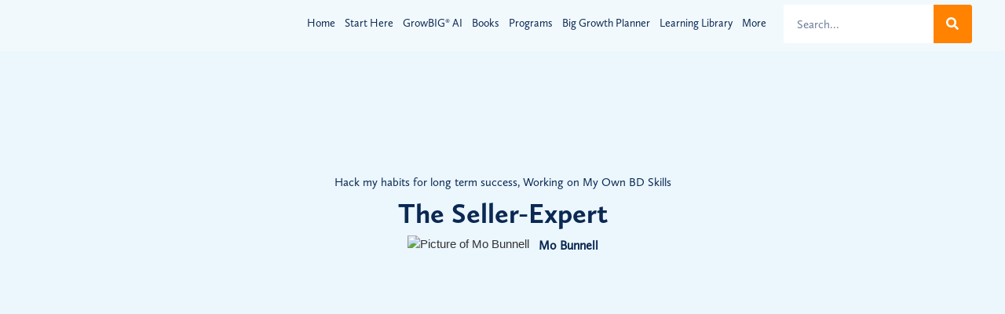

--- FILE ---
content_type: text/html; charset=UTF-8
request_url: https://bunnellideagroup.com/seller-expert/
body_size: 45151
content:
<!doctype html><html lang="en-US"><head><meta charset="UTF-8"><meta name="viewport" content="width=device-width, initial-scale=1"><link rel="profile" href="https://gmpg.org/xfn/11"><link rel="preload" href="https://bunnellideagroup.com/wp-content/uploads/2025/12/CallunaSans-Bold.woff" as="font" type="font/woff2" crossorigin><link rel="preload" href="https://bunnellideagroup.com/wp-content/uploads/2025/12/CallunaSans-Regular.woff" as="font" type="font/woff2" crossorigin><meta name='robots' content='index, follow, max-image-preview:large, max-snippet:-1, max-video-preview:-1' /><title>The Seller-Expert - Bunnell Idea Group</title><link rel="canonical" href="https://bunnellideagroup.com/seller-expert/" /><meta property="og:locale" content="en_US" /><meta property="og:type" content="article" /><meta property="og:title" content="The Seller-Expert - Bunnell Idea Group" /><meta property="og:description" content="Once, being an expert in your field didn&#039;t require any business development or &quot;selling&quot; experience and vice versa. Now, however, it is essential for the survival and growth of business. In this video, we discuss what it means to balance being an expert in your craft and good at business development to become a seller-expert." /><meta property="og:url" content="https://bunnellideagroup.com/seller-expert/" /><meta property="og:site_name" content="Bunnell Idea Group" /><meta property="article:published_time" content="2017-12-06T17:30:58+00:00" /><meta property="article:modified_time" content="2023-02-10T14:13:14+00:00" /><meta name="author" content="Mo Bunnell" /><meta name="twitter:card" content="summary_large_image" /><meta name="twitter:label1" content="Written by" /><meta name="twitter:data1" content="Mo Bunnell" /><meta name="twitter:label2" content="Est. reading time" /><meta name="twitter:data2" content="3 minutes" /> <script type="application/ld+json" class="yoast-schema-graph">{"@context":"https://schema.org","@graph":[{"@type":"Article","@id":"https://bunnellideagroup.com/seller-expert/#article","isPartOf":{"@id":"https://bunnellideagroup.com/seller-expert/"},"author":{"name":"Mo Bunnell","@id":"https://bunnellideagroup.com/#/schema/person/1f38e23297f9f83e24d0f0ce64d3bd66"},"headline":"The Seller-Expert","datePublished":"2017-12-06T17:30:58+00:00","dateModified":"2023-02-10T14:13:14+00:00","mainEntityOfPage":{"@id":"https://bunnellideagroup.com/seller-expert/"},"wordCount":686,"publisher":{"@id":"https://bunnellideagroup.com/#organization"},"articleSection":["Hack my habits for long term success","Working on My Own BD Skills"],"inLanguage":"en-US"},{"@type":"WebPage","@id":"https://bunnellideagroup.com/seller-expert/","url":"https://bunnellideagroup.com/seller-expert/","name":"The Seller-Expert - Bunnell Idea Group","isPartOf":{"@id":"https://bunnellideagroup.com/#website"},"datePublished":"2017-12-06T17:30:58+00:00","dateModified":"2023-02-10T14:13:14+00:00","breadcrumb":{"@id":"https://bunnellideagroup.com/seller-expert/#breadcrumb"},"inLanguage":"en-US","potentialAction":[{"@type":"ReadAction","target":["https://bunnellideagroup.com/seller-expert/"]}]},{"@type":"BreadcrumbList","@id":"https://bunnellideagroup.com/seller-expert/#breadcrumb","itemListElement":[{"@type":"ListItem","position":1,"name":"Home","item":"https://bunnellideagroup.com/"},{"@type":"ListItem","position":2,"name":"The Seller-Expert"}]},{"@type":"WebSite","@id":"https://bunnellideagroup.com/#website","url":"https://bunnellideagroup.com/","name":"Bunnell Idea Group","description":"","publisher":{"@id":"https://bunnellideagroup.com/#organization"},"potentialAction":[{"@type":"SearchAction","target":{"@type":"EntryPoint","urlTemplate":"https://bunnellideagroup.com/?s={search_term_string}"},"query-input":{"@type":"PropertyValueSpecification","valueRequired":true,"valueName":"search_term_string"}}],"inLanguage":"en-US"},{"@type":"Organization","@id":"https://bunnellideagroup.com/#organization","name":"Bunnell Idea Group","url":"https://bunnellideagroup.com/","logo":{"@type":"ImageObject","inLanguage":"en-US","@id":"https://bunnellideagroup.com/#/schema/logo/image/","url":"https://bunnellideagroup.com/wp-content/uploads/2022/06/Bunnell-Logo-Social.png","contentUrl":"https://bunnellideagroup.com/wp-content/uploads/2022/06/Bunnell-Logo-Social.png","width":1263,"height":538,"caption":"Bunnell Idea Group"},"image":{"@id":"https://bunnellideagroup.com/#/schema/logo/image/"}},{"@type":"Person","@id":"https://bunnellideagroup.com/#/schema/person/1f38e23297f9f83e24d0f0ce64d3bd66","name":"Mo Bunnell","image":{"@type":"ImageObject","inLanguage":"en-US","@id":"https://bunnellideagroup.com/#/schema/person/image/","url":"https://bunnellideagroup.com/wp-content/litespeed/avatar/82ff180d845427d197115a62dda96fa1.jpg?ver=1768296514","contentUrl":"https://bunnellideagroup.com/wp-content/litespeed/avatar/82ff180d845427d197115a62dda96fa1.jpg?ver=1768296514","caption":"Mo Bunnell"},"url":"https://bunnellideagroup.com/author/mobunnell/"}]}</script> <link rel='preconnect' href='https://www.googletagmanager.com' /><link rel="alternate" type="application/rss+xml" title="Bunnell Idea Group &raquo; Feed" href="https://bunnellideagroup.com/feed/" /><link rel="alternate" type="application/rss+xml" title="Bunnell Idea Group &raquo; Comments Feed" href="https://bunnellideagroup.com/comments/feed/" /> <script id="wpp-js" src="https://bunnellideagroup.com/wp-content/plugins/wordpress-popular-posts/assets/js/wpp.js?ver=7.3.6" data-sampling="0" data-sampling-rate="100" data-api-url="https://bunnellideagroup.com/wp-json/wordpress-popular-posts" data-post-id="1001" data-token="e6048f32f0" data-lang="0" data-debug="1"></script> <link rel="alternate" title="oEmbed (JSON)" type="application/json+oembed" href="https://bunnellideagroup.com/wp-json/oembed/1.0/embed?url=https%3A%2F%2Fbunnellideagroup.com%2Fseller-expert%2F" /><link rel="alternate" title="oEmbed (XML)" type="text/xml+oembed" href="https://bunnellideagroup.com/wp-json/oembed/1.0/embed?url=https%3A%2F%2Fbunnellideagroup.com%2Fseller-expert%2F&#038;format=xml" /><style id='wp-img-auto-sizes-contain-inline-css'>img:is([sizes=auto i],[sizes^="auto," i]){contain-intrinsic-size:3000px 1500px}
/*# sourceURL=wp-img-auto-sizes-contain-inline-css */</style><link data-optimized="1" rel='stylesheet' id='dce-animations-css' href='https://bunnellideagroup.com/wp-content/litespeed/css/da8d9323ce336df88f944ef776843b12.css?ver=7fe53' media='all' /><link data-optimized="1" rel='stylesheet' id='wdp_cart-summary-css' href='https://bunnellideagroup.com/wp-content/litespeed/css/3f7dbf1adb6c3c5daf3522a7466d29e6.css?ver=d9bef' media='all' /><style id='cf-frontend-style-inline-css'>@font-face {
	font-family: 'Calluna Sans Bold';
	font-style: normal;
	font-weight: 700;
	src: url('https://bunnellideagroup.com/wp-content/uploads/2025/12/CallunaSans-Bold.woff') format('woff');
}
@font-face {
	font-family: 'Calluna Sans';
	font-style: normal;
	font-weight: 400;
	src: url('https://bunnellideagroup.com/wp-content/uploads/2025/12/CallunaSans-Regular.woff') format('woff');
}
/*# sourceURL=cf-frontend-style-inline-css */</style><link data-optimized="1" rel='stylesheet' id='wp-block-library-css' href='https://bunnellideagroup.com/wp-content/litespeed/css/c1bacd5fc51e236ec52bc866fd0279b9.css?ver=6785e' media='all' /><link data-optimized="1" rel='stylesheet' id='wp-components-css' href='https://bunnellideagroup.com/wp-content/litespeed/css/6c2ae43b1ab1d448d382742067fb0537.css?ver=caee5' media='all' /><link data-optimized="1" rel='stylesheet' id='wp-preferences-css' href='https://bunnellideagroup.com/wp-content/litespeed/css/c005ba181fde6dd6504a15e8a0a8846e.css?ver=3537d' media='all' /><link data-optimized="1" rel='stylesheet' id='wp-block-editor-css' href='https://bunnellideagroup.com/wp-content/litespeed/css/c86dfab269ae959090bdc8f27007ada7.css?ver=07044' media='all' /><link data-optimized="1" rel='stylesheet' id='popup-maker-block-library-style-css' href='https://bunnellideagroup.com/wp-content/litespeed/css/39d78edc7988ff7b3f012dcd3c964393.css?ver=7b6c2' media='all' /><link data-optimized="1" rel='stylesheet' id='convertkit-broadcasts-css' href='https://bunnellideagroup.com/wp-content/litespeed/css/d98d68f75ffa6dfe01ea4bc83c2abc93.css?ver=19f8e' media='all' /><link data-optimized="1" rel='stylesheet' id='convertkit-button-css' href='https://bunnellideagroup.com/wp-content/litespeed/css/ca34e8dd8681cd18c3a86c36b3aec411.css?ver=f9191' media='all' /><link data-optimized="1" rel='stylesheet' id='convertkit-form-css' href='https://bunnellideagroup.com/wp-content/litespeed/css/06b505708594c5f3f1d2d81696c89c7d.css?ver=2fb8a' media='all' /><link data-optimized="1" rel='stylesheet' id='convertkit-form-builder-field-css' href='https://bunnellideagroup.com/wp-content/litespeed/css/09cf23cb9dc3018d2571de9d5e37b413.css?ver=1d1a6' media='all' /><link data-optimized="1" rel='stylesheet' id='convertkit-form-builder-css' href='https://bunnellideagroup.com/wp-content/litespeed/css/09cf23cb9dc3018d2571de9d5e37b413.css?ver=1d1a6' media='all' /><style id='global-styles-inline-css'>:root{--wp--preset--aspect-ratio--square: 1;--wp--preset--aspect-ratio--4-3: 4/3;--wp--preset--aspect-ratio--3-4: 3/4;--wp--preset--aspect-ratio--3-2: 3/2;--wp--preset--aspect-ratio--2-3: 2/3;--wp--preset--aspect-ratio--16-9: 16/9;--wp--preset--aspect-ratio--9-16: 9/16;--wp--preset--color--black: #000000;--wp--preset--color--cyan-bluish-gray: #abb8c3;--wp--preset--color--white: #ffffff;--wp--preset--color--pale-pink: #f78da7;--wp--preset--color--vivid-red: #cf2e2e;--wp--preset--color--luminous-vivid-orange: #ff6900;--wp--preset--color--luminous-vivid-amber: #fcb900;--wp--preset--color--light-green-cyan: #7bdcb5;--wp--preset--color--vivid-green-cyan: #00d084;--wp--preset--color--pale-cyan-blue: #8ed1fc;--wp--preset--color--vivid-cyan-blue: #0693e3;--wp--preset--color--vivid-purple: #9b51e0;--wp--preset--gradient--vivid-cyan-blue-to-vivid-purple: linear-gradient(135deg,rgb(6,147,227) 0%,rgb(155,81,224) 100%);--wp--preset--gradient--light-green-cyan-to-vivid-green-cyan: linear-gradient(135deg,rgb(122,220,180) 0%,rgb(0,208,130) 100%);--wp--preset--gradient--luminous-vivid-amber-to-luminous-vivid-orange: linear-gradient(135deg,rgb(252,185,0) 0%,rgb(255,105,0) 100%);--wp--preset--gradient--luminous-vivid-orange-to-vivid-red: linear-gradient(135deg,rgb(255,105,0) 0%,rgb(207,46,46) 100%);--wp--preset--gradient--very-light-gray-to-cyan-bluish-gray: linear-gradient(135deg,rgb(238,238,238) 0%,rgb(169,184,195) 100%);--wp--preset--gradient--cool-to-warm-spectrum: linear-gradient(135deg,rgb(74,234,220) 0%,rgb(151,120,209) 20%,rgb(207,42,186) 40%,rgb(238,44,130) 60%,rgb(251,105,98) 80%,rgb(254,248,76) 100%);--wp--preset--gradient--blush-light-purple: linear-gradient(135deg,rgb(255,206,236) 0%,rgb(152,150,240) 100%);--wp--preset--gradient--blush-bordeaux: linear-gradient(135deg,rgb(254,205,165) 0%,rgb(254,45,45) 50%,rgb(107,0,62) 100%);--wp--preset--gradient--luminous-dusk: linear-gradient(135deg,rgb(255,203,112) 0%,rgb(199,81,192) 50%,rgb(65,88,208) 100%);--wp--preset--gradient--pale-ocean: linear-gradient(135deg,rgb(255,245,203) 0%,rgb(182,227,212) 50%,rgb(51,167,181) 100%);--wp--preset--gradient--electric-grass: linear-gradient(135deg,rgb(202,248,128) 0%,rgb(113,206,126) 100%);--wp--preset--gradient--midnight: linear-gradient(135deg,rgb(2,3,129) 0%,rgb(40,116,252) 100%);--wp--preset--font-size--small: 13px;--wp--preset--font-size--medium: 20px;--wp--preset--font-size--large: 36px;--wp--preset--font-size--x-large: 42px;--wp--preset--spacing--20: 0.44rem;--wp--preset--spacing--30: 0.67rem;--wp--preset--spacing--40: 1rem;--wp--preset--spacing--50: 1.5rem;--wp--preset--spacing--60: 2.25rem;--wp--preset--spacing--70: 3.38rem;--wp--preset--spacing--80: 5.06rem;--wp--preset--shadow--natural: 6px 6px 9px rgba(0, 0, 0, 0.2);--wp--preset--shadow--deep: 12px 12px 50px rgba(0, 0, 0, 0.4);--wp--preset--shadow--sharp: 6px 6px 0px rgba(0, 0, 0, 0.2);--wp--preset--shadow--outlined: 6px 6px 0px -3px rgb(255, 255, 255), 6px 6px rgb(0, 0, 0);--wp--preset--shadow--crisp: 6px 6px 0px rgb(0, 0, 0);}:root { --wp--style--global--content-size: 800px;--wp--style--global--wide-size: 1200px; }:where(body) { margin: 0; }.wp-site-blocks > .alignleft { float: left; margin-right: 2em; }.wp-site-blocks > .alignright { float: right; margin-left: 2em; }.wp-site-blocks > .aligncenter { justify-content: center; margin-left: auto; margin-right: auto; }:where(.wp-site-blocks) > * { margin-block-start: 24px; margin-block-end: 0; }:where(.wp-site-blocks) > :first-child { margin-block-start: 0; }:where(.wp-site-blocks) > :last-child { margin-block-end: 0; }:root { --wp--style--block-gap: 24px; }:root :where(.is-layout-flow) > :first-child{margin-block-start: 0;}:root :where(.is-layout-flow) > :last-child{margin-block-end: 0;}:root :where(.is-layout-flow) > *{margin-block-start: 24px;margin-block-end: 0;}:root :where(.is-layout-constrained) > :first-child{margin-block-start: 0;}:root :where(.is-layout-constrained) > :last-child{margin-block-end: 0;}:root :where(.is-layout-constrained) > *{margin-block-start: 24px;margin-block-end: 0;}:root :where(.is-layout-flex){gap: 24px;}:root :where(.is-layout-grid){gap: 24px;}.is-layout-flow > .alignleft{float: left;margin-inline-start: 0;margin-inline-end: 2em;}.is-layout-flow > .alignright{float: right;margin-inline-start: 2em;margin-inline-end: 0;}.is-layout-flow > .aligncenter{margin-left: auto !important;margin-right: auto !important;}.is-layout-constrained > .alignleft{float: left;margin-inline-start: 0;margin-inline-end: 2em;}.is-layout-constrained > .alignright{float: right;margin-inline-start: 2em;margin-inline-end: 0;}.is-layout-constrained > .aligncenter{margin-left: auto !important;margin-right: auto !important;}.is-layout-constrained > :where(:not(.alignleft):not(.alignright):not(.alignfull)){max-width: var(--wp--style--global--content-size);margin-left: auto !important;margin-right: auto !important;}.is-layout-constrained > .alignwide{max-width: var(--wp--style--global--wide-size);}body .is-layout-flex{display: flex;}.is-layout-flex{flex-wrap: wrap;align-items: center;}.is-layout-flex > :is(*, div){margin: 0;}body .is-layout-grid{display: grid;}.is-layout-grid > :is(*, div){margin: 0;}body{padding-top: 0px;padding-right: 0px;padding-bottom: 0px;padding-left: 0px;}a:where(:not(.wp-element-button)){text-decoration: underline;}:root :where(.wp-element-button, .wp-block-button__link){background-color: #32373c;border-width: 0;color: #fff;font-family: inherit;font-size: inherit;font-style: inherit;font-weight: inherit;letter-spacing: inherit;line-height: inherit;padding-top: calc(0.667em + 2px);padding-right: calc(1.333em + 2px);padding-bottom: calc(0.667em + 2px);padding-left: calc(1.333em + 2px);text-decoration: none;text-transform: inherit;}.has-black-color{color: var(--wp--preset--color--black) !important;}.has-cyan-bluish-gray-color{color: var(--wp--preset--color--cyan-bluish-gray) !important;}.has-white-color{color: var(--wp--preset--color--white) !important;}.has-pale-pink-color{color: var(--wp--preset--color--pale-pink) !important;}.has-vivid-red-color{color: var(--wp--preset--color--vivid-red) !important;}.has-luminous-vivid-orange-color{color: var(--wp--preset--color--luminous-vivid-orange) !important;}.has-luminous-vivid-amber-color{color: var(--wp--preset--color--luminous-vivid-amber) !important;}.has-light-green-cyan-color{color: var(--wp--preset--color--light-green-cyan) !important;}.has-vivid-green-cyan-color{color: var(--wp--preset--color--vivid-green-cyan) !important;}.has-pale-cyan-blue-color{color: var(--wp--preset--color--pale-cyan-blue) !important;}.has-vivid-cyan-blue-color{color: var(--wp--preset--color--vivid-cyan-blue) !important;}.has-vivid-purple-color{color: var(--wp--preset--color--vivid-purple) !important;}.has-black-background-color{background-color: var(--wp--preset--color--black) !important;}.has-cyan-bluish-gray-background-color{background-color: var(--wp--preset--color--cyan-bluish-gray) !important;}.has-white-background-color{background-color: var(--wp--preset--color--white) !important;}.has-pale-pink-background-color{background-color: var(--wp--preset--color--pale-pink) !important;}.has-vivid-red-background-color{background-color: var(--wp--preset--color--vivid-red) !important;}.has-luminous-vivid-orange-background-color{background-color: var(--wp--preset--color--luminous-vivid-orange) !important;}.has-luminous-vivid-amber-background-color{background-color: var(--wp--preset--color--luminous-vivid-amber) !important;}.has-light-green-cyan-background-color{background-color: var(--wp--preset--color--light-green-cyan) !important;}.has-vivid-green-cyan-background-color{background-color: var(--wp--preset--color--vivid-green-cyan) !important;}.has-pale-cyan-blue-background-color{background-color: var(--wp--preset--color--pale-cyan-blue) !important;}.has-vivid-cyan-blue-background-color{background-color: var(--wp--preset--color--vivid-cyan-blue) !important;}.has-vivid-purple-background-color{background-color: var(--wp--preset--color--vivid-purple) !important;}.has-black-border-color{border-color: var(--wp--preset--color--black) !important;}.has-cyan-bluish-gray-border-color{border-color: var(--wp--preset--color--cyan-bluish-gray) !important;}.has-white-border-color{border-color: var(--wp--preset--color--white) !important;}.has-pale-pink-border-color{border-color: var(--wp--preset--color--pale-pink) !important;}.has-vivid-red-border-color{border-color: var(--wp--preset--color--vivid-red) !important;}.has-luminous-vivid-orange-border-color{border-color: var(--wp--preset--color--luminous-vivid-orange) !important;}.has-luminous-vivid-amber-border-color{border-color: var(--wp--preset--color--luminous-vivid-amber) !important;}.has-light-green-cyan-border-color{border-color: var(--wp--preset--color--light-green-cyan) !important;}.has-vivid-green-cyan-border-color{border-color: var(--wp--preset--color--vivid-green-cyan) !important;}.has-pale-cyan-blue-border-color{border-color: var(--wp--preset--color--pale-cyan-blue) !important;}.has-vivid-cyan-blue-border-color{border-color: var(--wp--preset--color--vivid-cyan-blue) !important;}.has-vivid-purple-border-color{border-color: var(--wp--preset--color--vivid-purple) !important;}.has-vivid-cyan-blue-to-vivid-purple-gradient-background{background: var(--wp--preset--gradient--vivid-cyan-blue-to-vivid-purple) !important;}.has-light-green-cyan-to-vivid-green-cyan-gradient-background{background: var(--wp--preset--gradient--light-green-cyan-to-vivid-green-cyan) !important;}.has-luminous-vivid-amber-to-luminous-vivid-orange-gradient-background{background: var(--wp--preset--gradient--luminous-vivid-amber-to-luminous-vivid-orange) !important;}.has-luminous-vivid-orange-to-vivid-red-gradient-background{background: var(--wp--preset--gradient--luminous-vivid-orange-to-vivid-red) !important;}.has-very-light-gray-to-cyan-bluish-gray-gradient-background{background: var(--wp--preset--gradient--very-light-gray-to-cyan-bluish-gray) !important;}.has-cool-to-warm-spectrum-gradient-background{background: var(--wp--preset--gradient--cool-to-warm-spectrum) !important;}.has-blush-light-purple-gradient-background{background: var(--wp--preset--gradient--blush-light-purple) !important;}.has-blush-bordeaux-gradient-background{background: var(--wp--preset--gradient--blush-bordeaux) !important;}.has-luminous-dusk-gradient-background{background: var(--wp--preset--gradient--luminous-dusk) !important;}.has-pale-ocean-gradient-background{background: var(--wp--preset--gradient--pale-ocean) !important;}.has-electric-grass-gradient-background{background: var(--wp--preset--gradient--electric-grass) !important;}.has-midnight-gradient-background{background: var(--wp--preset--gradient--midnight) !important;}.has-small-font-size{font-size: var(--wp--preset--font-size--small) !important;}.has-medium-font-size{font-size: var(--wp--preset--font-size--medium) !important;}.has-large-font-size{font-size: var(--wp--preset--font-size--large) !important;}.has-x-large-font-size{font-size: var(--wp--preset--font-size--x-large) !important;}
:root :where(.wp-block-pullquote){font-size: 1.5em;line-height: 1.6;}
/*# sourceURL=global-styles-inline-css */</style><link data-optimized="1" rel='stylesheet' id='extended-flat-rate-shipping-woocommerce-css' href='https://bunnellideagroup.com/wp-content/litespeed/css/b4b93287b7b38fd47fa46f548e09953b.css?ver=93493' media='all' /><link data-optimized="1" rel='stylesheet' id='pmpro_frontend_base-css' href='https://bunnellideagroup.com/wp-content/litespeed/css/295e38172d4aad15743fe1f58d712f31.css?ver=7fd39' media='all' /><link data-optimized="1" rel='stylesheet' id='pmpro_frontend_variation_1-css' href='https://bunnellideagroup.com/wp-content/litespeed/css/f957d5ccc471b785d7ceb5f41efbb7e2.css?ver=5806a' media='all' /><link data-optimized="1" rel='stylesheet' id='woocommerce-layout-css' href='https://bunnellideagroup.com/wp-content/litespeed/css/80264b317807674f3a28805c2cced99c.css?ver=ed4f6' media='all' /><link data-optimized="1" rel='stylesheet' id='woocommerce-smallscreen-css' href='https://bunnellideagroup.com/wp-content/litespeed/css/ae870bfe3adb58e81de0654c61e2950e.css?ver=cf5e2' media='only screen and (max-width: 768px)' /><link data-optimized="1" rel='stylesheet' id='woocommerce-general-css' href='https://bunnellideagroup.com/wp-content/litespeed/css/f4dde986ada287c99ace6b096604a98e.css?ver=99b53' media='all' /><style id='woocommerce-inline-inline-css'>.woocommerce form .form-row .required { visibility: visible; }
/*# sourceURL=woocommerce-inline-inline-css */</style><link data-optimized="1" rel='stylesheet' id='dce-style-css' href='https://bunnellideagroup.com/wp-content/litespeed/css/e721b56228775b9f6d0fb731e6eea83a.css?ver=1a69f' media='all' /><link data-optimized="1" rel='stylesheet' id='dce-hidden-label-css' href='https://bunnellideagroup.com/wp-content/litespeed/css/44763d562831ad478853adff28810316.css?ver=2b02c' media='all' /><link data-optimized="1" rel='stylesheet' id='dce-dynamic-visibility-css' href='https://bunnellideagroup.com/wp-content/litespeed/css/347b8dfdf79b3f4928447589cfdf1954.css?ver=1f11e' media='all' /><link data-optimized="1" rel='stylesheet' id='dce-tooltip-css' href='https://bunnellideagroup.com/wp-content/litespeed/css/3ad6ee31d1566b40f3cc854dcbe98083.css?ver=5f30f' media='all' /><link data-optimized="1" rel='stylesheet' id='dce-pageScroll-css' href='https://bunnellideagroup.com/wp-content/litespeed/css/51172768945ca0c7dd05b350d8404ca1.css?ver=f989b' media='all' /><link data-optimized="1" rel='stylesheet' id='dce-reveal-css' href='https://bunnellideagroup.com/wp-content/litespeed/css/0e926fea7dedd3c0716675726c574a62.css?ver=b1055' media='all' /><link data-optimized="1" rel='stylesheet' id='dce-plyr-css' href='https://bunnellideagroup.com/wp-content/litespeed/css/45bca3b8242696f7b198b60bfef0ba85.css?ver=c7cc0' media='all' /><link data-optimized="1" rel='stylesheet' id='wordpress-popular-posts-css-css' href='https://bunnellideagroup.com/wp-content/litespeed/css/0beee9263438ed461b3b096d0d3a6c29.css?ver=78453' media='all' /><link data-optimized="1" rel='stylesheet' id='hello-elementor-css' href='https://bunnellideagroup.com/wp-content/litespeed/css/6fd18b09ab1f84046911d4cb93e73084.css?ver=e8ea0' media='all' /><link data-optimized="1" rel='stylesheet' id='hello-elementor-theme-style-css' href='https://bunnellideagroup.com/wp-content/litespeed/css/a3bffe7cf8c65dadb4c5f3f91b7360f2.css?ver=0dae0' media='all' /><link data-optimized="1" rel='stylesheet' id='elementor-frontend-css' href='https://bunnellideagroup.com/wp-content/litespeed/css/ba0a83d346970554199ce90d6beaa4ff.css?ver=02224' media='all' /><link data-optimized="1" rel='stylesheet' id='widget-image-css' href='https://bunnellideagroup.com/wp-content/litespeed/css/0880cdc5cc07b01a19ccbc0f51c62513.css?ver=d0d66' media='all' /><link data-optimized="1" rel='stylesheet' id='widget-nav-menu-css' href='https://bunnellideagroup.com/wp-content/litespeed/css/b9bf4cd03a6b2cae73d6f3e6e3e9b28e.css?ver=ab0da' media='all' /><link data-optimized="1" rel='stylesheet' id='widget-search-form-css' href='https://bunnellideagroup.com/wp-content/litespeed/css/831daddd50daba929218918c44e71083.css?ver=ec4fc' media='all' /><link data-optimized="1" rel='stylesheet' id='e-sticky-css' href='https://bunnellideagroup.com/wp-content/litespeed/css/5407482864c6124db46517d47ddcd5e2.css?ver=fc997' media='all' /><link data-optimized="1" rel='stylesheet' id='widget-heading-css' href='https://bunnellideagroup.com/wp-content/litespeed/css/22a0eca74d733f19c0bd71ee78e19202.css?ver=80a95' media='all' /><link data-optimized="1" rel='stylesheet' id='widget-social-icons-css' href='https://bunnellideagroup.com/wp-content/litespeed/css/7249413f5d6a775bd89f0d081b7bbeba.css?ver=01372' media='all' /><link data-optimized="1" rel='stylesheet' id='e-apple-webkit-css' href='https://bunnellideagroup.com/wp-content/litespeed/css/b2727089d713a56c9b45237d4c9f1c0a.css?ver=f59b5' media='all' /><link data-optimized="1" rel='stylesheet' id='widget-icon-list-css' href='https://bunnellideagroup.com/wp-content/litespeed/css/df675d0b66b1f3ca41daeabb4c02ded0.css?ver=d5432' media='all' /><link data-optimized="1" rel='stylesheet' id='widget-spacer-css' href='https://bunnellideagroup.com/wp-content/litespeed/css/4819db6859aeb51a3618188c358d98fc.css?ver=1b4ef' media='all' /><link data-optimized="1" rel='stylesheet' id='widget-author-box-css' href='https://bunnellideagroup.com/wp-content/litespeed/css/200e39accbc539a2db26b89be39e2360.css?ver=802bf' media='all' /><link data-optimized="1" rel='stylesheet' id='dce-acf-css' href='https://bunnellideagroup.com/wp-content/litespeed/css/291092f1a5ddc152c7321bf503449190.css?ver=cb1c1' media='all' /><link data-optimized="1" rel='stylesheet' id='elementor-post-134224-css' href='https://bunnellideagroup.com/wp-content/litespeed/css/75664397597c4ad4f1fc601efa8f85ef.css?ver=4954e' media='all' /><link data-optimized="1" rel='stylesheet' id='dashicons-css' href='https://bunnellideagroup.com/wp-content/litespeed/css/124769447c89d82c59f4502e783df96b.css?ver=54ae7' media='all' /><link data-optimized="1" rel='stylesheet' id='ppom-main-css' href='https://bunnellideagroup.com/wp-content/litespeed/css/a62512d6bea79038553836af261fa212.css?ver=4bb90' media='all' /><link data-optimized="1" rel='stylesheet' id='elementor-post-134229-css' href='https://bunnellideagroup.com/wp-content/litespeed/css/2464ee6180270e6b35d2be25bdc14a76.css?ver=36544' media='all' /><link data-optimized="1" rel='stylesheet' id='elementor-post-134338-css' href='https://bunnellideagroup.com/wp-content/litespeed/css/63f240709fce36dd98f48f44f03fd714.css?ver=af363' media='all' /><link data-optimized="1" rel='stylesheet' id='elementor-post-135495-css' href='https://bunnellideagroup.com/wp-content/litespeed/css/50b045bbdc1ba72b7514773491d52e1e.css?ver=c9450' media='all' /><link data-optimized="1" rel='stylesheet' id='hurrytimer-css' href='https://bunnellideagroup.com/wp-content/litespeed/css/44b70ac0315d52d9bebe1304a7dc5ce7.css?ver=bc33d' media='all' /><link data-optimized="1" rel='stylesheet' id='popup-maker-site-css' href='https://bunnellideagroup.com/wp-content/litespeed/css/21858c5d79270a4f1cbb4e9bc50289e1.css?ver=2bc12' media='all' /><link data-optimized="1" rel='stylesheet' id='hello-elementor-child-style-css' href='https://bunnellideagroup.com/wp-content/litespeed/css/f1ab81746d4c88dfdf3a422412ac8ae8.css?ver=4ed76' media='all' /><link data-optimized="1" rel='stylesheet' id='wdp_pricing-table-css' href='https://bunnellideagroup.com/wp-content/litespeed/css/762bf2c2d50329c59e49bb45669247a3.css?ver=eabd5' media='all' /><link data-optimized="1" rel='stylesheet' id='wdp_deals-table-css' href='https://bunnellideagroup.com/wp-content/litespeed/css/9413105ca190f3d6ecd076ad9049f32e.css?ver=1f888' media='all' /> <script src="https://bunnellideagroup.com/wp-includes/js/jquery/jquery.min.js?ver=3.7.1" id="jquery-core-js"></script> <script data-optimized="1" src="https://bunnellideagroup.com/wp-content/litespeed/js/bd58504665f5248c61bc47de98d0ec41.js?ver=115ef" id="jquery-migrate-js"></script> <script data-optimized="1" src="https://bunnellideagroup.com/wp-content/litespeed/js/78b0faea59c2ce25e4d520d6279dd413.js?ver=82744" id="extended-flat-rate-shipping-woocommerce-js"></script> <script data-optimized="1" src="https://bunnellideagroup.com/wp-content/litespeed/js/a33c017432a389aeeada61c26fca3ec9.js?ver=1949c" id="wc-jquery-blockui-js" defer data-wp-strategy="defer"></script> <script id="wc-add-to-cart-js-extra">var wc_add_to_cart_params = {"ajax_url":"/wp-admin/admin-ajax.php","wc_ajax_url":"/?wc-ajax=%%endpoint%%","i18n_view_cart":"View cart","cart_url":"https://bunnellideagroup.com/cart/","is_cart":"","cart_redirect_after_add":"yes"};
//# sourceURL=wc-add-to-cart-js-extra</script> <script data-optimized="1" src="https://bunnellideagroup.com/wp-content/litespeed/js/7d57e8d7c0cefb8cb6d5d3ea58246396.js?ver=54ccb" id="wc-add-to-cart-js" defer data-wp-strategy="defer"></script> <script data-optimized="1" src="https://bunnellideagroup.com/wp-content/litespeed/js/bb0ab22af9540915a54aed1e3d8232cd.js?ver=427ad" id="wc-js-cookie-js" defer data-wp-strategy="defer"></script> <script id="woocommerce-js-extra">var woocommerce_params = {"ajax_url":"/wp-admin/admin-ajax.php","wc_ajax_url":"/?wc-ajax=%%endpoint%%","i18n_password_show":"Show password","i18n_password_hide":"Hide password"};
//# sourceURL=woocommerce-js-extra</script> <script data-optimized="1" src="https://bunnellideagroup.com/wp-content/litespeed/js/a93228b6a57eabd537e4deb736ba8d3c.js?ver=d42df" id="woocommerce-js" defer data-wp-strategy="defer"></script> <link rel="https://api.w.org/" href="https://bunnellideagroup.com/wp-json/" /><link rel="alternate" title="JSON" type="application/json" href="https://bunnellideagroup.com/wp-json/wp/v2/posts/1001" /><link rel="EditURI" type="application/rsd+xml" title="RSD" href="https://bunnellideagroup.com/xmlrpc.php?rsd" /><link rel='shortlink' href='https://bunnellideagroup.com/?p=1001' /><style id="pmpro_colors">:root {
	--pmpro--color--base: #ffffff;
	--pmpro--color--contrast: #222222;
	--pmpro--color--accent: #0c3d54;
	--pmpro--color--accent--variation: hsl( 199,75%,28.5% );
	--pmpro--color--border--variation: hsl( 0,0%,91% );
}</style><style id="wpp-loading-animation-styles">@-webkit-keyframes bgslide{from{background-position-x:0}to{background-position-x:-200%}}@keyframes bgslide{from{background-position-x:0}to{background-position-x:-200%}}.wpp-widget-block-placeholder,.wpp-shortcode-placeholder{margin:0 auto;width:60px;height:3px;background:#dd3737;background:linear-gradient(90deg,#dd3737 0%,#571313 10%,#dd3737 100%);background-size:200% auto;border-radius:3px;-webkit-animation:bgslide 1s infinite linear;animation:bgslide 1s infinite linear}</style><link rel="icon" href="https://bunnellideagroup.com/wp-content/uploads/2017/07/cropped-side-arrow-orange-32x32.png" sizes="32x32"><link rel="icon" href="https://bunnellideagroup.com/wp-content/uploads/2017/07/cropped-side-arrow-orange-192x192.png" sizes="192x192"><link rel="shortcut icon" href="https://bunnellideagroup.com/wp-content/uploads/2017/07/cropped-side-arrow-orange-32x32.png"><meta name="description" content="Once, being an expert in your field didn&#039;t require any business development or &quot;selling&quot; experience and vice versa. Now, however, it is essential for the survival and growth of business. In this video, we discuss what it means to balance being an expert in your craft and good at business development to become a seller-expert.">
<noscript><style>.woocommerce-product-gallery{ opacity: 1 !important; }</style></noscript><meta name="generator" content="Elementor 3.34.1; features: e_font_icon_svg, additional_custom_breakpoints; settings: css_print_method-external, google_font-disabled, font_display-swap">
 <script async src="https://www.googletagmanager.com/gtag/js?id=G-9QD0MTTPGG"></script> <script>window.dataLayer = window.dataLayer || [];
function gtag(){ dataLayer.push(arguments); }
gtag('js', new Date());
gtag('config', 'G-9QD0MTTPGG', { send_page_view: true });</script>  <script>document.addEventListener("click", function(e) {
    const link = e.target.closest("a");
    if (!link) return;

    const url = link.href;
    if (url && !url.includes(location.hostname)) {
        gtag("event", "click", {
            event_category: "outbound",
            event_label: url,
            transport_type: "beacon"
        });
    }
});</script>  <script>document.addEventListener('elementor-pro/forms/new', function(event) {
    const formName = event.detail.form.data.form_name || "Elementor Form";
    gtag("event", "form_submit", {
        event_category: "form",
        event_label: formName
    });
});</script>  <script>jQuery(function($){
    $(document.body).on("added_to_cart", function(event, fragments, cart_hash, $button){
        const productId = $button.data('product_id');

        gtag("event", "add_to_cart", {
            currency: "USD",
            value: 0,
            items: [{ item_id: productId }]
        });
    });
});</script>  <script>document.addEventListener("DOMContentLoaded", function(){
    if (window.location.pathname.includes("/checkout")) {
        gtag("event", "begin_checkout");
    }
});</script>  <script>document.addEventListener("click", function(e){
    if (e.target.closest('.public-training-button')) {
        gtag("event", "public_training_interest");
    }
});</script>  <script>document.addEventListener("click", function(e){
    if (e.target.closest('.planner-button')) {
        gtag("event", "planner_interest");
    }
});</script>  <script>!function(f,b,e,v,n,t,s)
{if(f.fbq)return;n=f.fbq=function(){n.callMethod?
n.callMethod.apply(n,arguments):n.queue.push(arguments)};
if(!f._fbq)f._fbq=n;n.push=n;n.loaded=!0;n.version='2.0';
n.queue=[];t=b.createElement(e);t.async=!0;
t.src=v;s=b.getElementsByTagName(e)[0];
s.parentNode.insertBefore(t,s)}(window, document,'script',
'https://bunnellideagroup.com/wp-content/litespeed/localres/aHR0cHM6Ly9jb25uZWN0LmZhY2Vib29rLm5ldC9lbl9VUy9mYmV2ZW50cy5qcw==');
fbq('init', '1163353081552508');
fbq('track', 'PageView');</script> <noscript><img height="1" width="1" style="display:none"
src="https://www.facebook.com/tr?id=1163353081552508&ev=PageView&noscript=1"
/></noscript>
<style type="text/css">.wdp_bulk_table_content .wdp_pricing_table_caption { color: #6d6d6d ! important} .wdp_bulk_table_content table thead td { color: #6d6d6d ! important} .wdp_bulk_table_content table thead td { background-color: #efefef ! important} .wdp_bulk_table_content table thead td { higlight_background_color-color: #efefef ! important} .wdp_bulk_table_content table thead td { higlight_text_color: #6d6d6d ! important} .wdp_bulk_table_content table tbody td { color: #6d6d6d ! important} .wdp_bulk_table_content table tbody td { background-color: #ffffff ! important} .wdp_bulk_table_content .wdp_pricing_table_footer { color: #6d6d6d ! important}</style><style>.e-con.e-parent:nth-of-type(n+4):not(.e-lazyloaded):not(.e-no-lazyload),
				.e-con.e-parent:nth-of-type(n+4):not(.e-lazyloaded):not(.e-no-lazyload) * {
					background-image: none !important;
				}
				@media screen and (max-height: 1024px) {
					.e-con.e-parent:nth-of-type(n+3):not(.e-lazyloaded):not(.e-no-lazyload),
					.e-con.e-parent:nth-of-type(n+3):not(.e-lazyloaded):not(.e-no-lazyload) * {
						background-image: none !important;
					}
				}
				@media screen and (max-height: 640px) {
					.e-con.e-parent:nth-of-type(n+2):not(.e-lazyloaded):not(.e-no-lazyload),
					.e-con.e-parent:nth-of-type(n+2):not(.e-lazyloaded):not(.e-no-lazyload) * {
						background-image: none !important;
					}
				}</style><link rel="icon" href="https://bunnellideagroup.com/wp-content/uploads/2017/07/cropped-side-arrow-orange-32x32.png" sizes="32x32" /><link rel="icon" href="https://bunnellideagroup.com/wp-content/uploads/2017/07/cropped-side-arrow-orange-192x192.png" sizes="192x192" /><link rel="apple-touch-icon" href="https://bunnellideagroup.com/wp-content/uploads/2017/07/cropped-side-arrow-orange-180x180.png" /><meta name="msapplication-TileImage" content="https://bunnellideagroup.com/wp-content/uploads/2017/07/cropped-side-arrow-orange-270x270.png" /><style id="wp-custom-css">.page-header {
    display: none!important;
}

.pmpro {
  & #pmpro_user_fields .pmpro_form_field-password:has(.pmpro_form_field-password-toggle), & .pmpro_section #loginform .login-password {
    align-items: center;
    display: grid !important;
    grid-template-areas:
"label toggle" 
"input input ";
    grid-template-columns: 1fr auto;
  }
}

 .tos-label {
            display: flex;
            flex-direction: column;
            gap: 10px;
            margin: 15px 0;
            font-weight: normal;
            font-size: 0.95rem;
            line-height: 1.5;
        }
        .checkbox-wrap {
            display: block;
        }
        .checkbox-wrap input[type="checkbox"] {
            transform: scale(1.2);
        }
        .tos-text {
            display: block;
        }


.elementor-312 .elementor-element.elementor-element-54b25b4 input[type="search"].elementor-search-form__input {
    font-family: "Calluna Sans", Sans-serif;
    font-size: 20px;
    font-weight: 400;
    padding-top: 15px;
}

header.entry-header .entry-title {
    font-weight: 400;
    font-size: 50px;
    align-content: center;
    text-align: center;
}

.woocommerce #content table.cart td.actions .button, .woocommerce table.cart td.actions .button, .woocommerce-page #content table.cart td.actions .button, .woocommerce-page table.cart td.actions .button {
    margin-left: 5px;
    background-color: #FF8200;
    font-family: 'Calluna Sans Bold';
}

.woocommerce-js #content table.cart td.actions .input-text, .woocommerce-page #content table.cart td.actions .input-text {
    width: auto;
    border-radius: 8px;
    padding: 22px;
}

.woocommerce-cart .wc-proceed-to-checkout a.checkout-button {
    font-size: 1.1em;
    line-height: 1.8em;
    background-color: #FF8200;
    font-family: 'Calluna Sans Bold';
    font-size: 23.5px;
    padding: 15px;
    border-radius: 8px;
}

.woocommerce-cart:hover .wc-proceed-to-checkout:hover a.checkout-button:hover {
    font-size: 1.1em;
    line-height: 1.8em;
    background-color: #a35300;
    font-family: 'Calluna Sans Bold';
    font-size: 23.5px;
    padding: 15px;
    border-radius: 8px;
}

.woocommerce-js .quantity input[type=email], .woocommerce-js .quantity input[type=number], .woocommerce-js .quantity input[type=text] {
    padding: .3em;
    background-color: #f1f1f1;
    border: none;
    border-radius: 8px;
    font-size: 20px;
    font-family: 'Calluna Sans';
}

.woocommerce-js table.shop_table thead th, .woocommerce-page table.shop_table thead th {
    border-width: 0;
    font-size: 19px;
    color: #0A2852;
    font-family: 'Calluna Sans Bold';
}

.woocommerce-js table.shop_table, .woocommerce-page table.shop_table {
    border: none;
}

.woocommerce-cart .cart-collaterals .cart_totals, .woocommerce-cart .cart-collaterals .cross-sells {
    padding: 0 0px;
    border-width: 5px;
    border-style: none;
    border-color: var(--ast-border-color);
    border-radius: 0;
    margin-bottom: 2em;
}

.woocommerce-cart .cart-collaterals .cart_totals>h2, .woocommerce-cart .cart-collaterals .cross-sells>h2 {
    margin: 0;
    background-color: #ffffff;
    border-bottom: 2px solid #0a2852;
}

.woocommerce-js table.shop_table thead th, .woocommerce-page table.shop_table thead th {
    border-width: 0;
    font-size: 19px;
    color: #0A2852;
    font-family: 'Calluna Sans Bold';
    border-bottom: 2px solid #0a2852;
}

.woocommerce-cart-form__cart-item cart_item {
		border-bottom: 2px solid #0a2852;
}

#add_payment_method table.cart .product-thumbnail, .woocommerce-cart table.cart .product-thumbnail, .woocommerce-checkout table.cart .product-thumbnail {
    display: none;
    min-width: 32px;
}

.woocommerce-js a.remove:before {
    content: '';
    position: absolute;
    top: 0;
    bottom: 0;
    right: 0;
    left: 0;
    width: 100%;
    height: 100%;
    border: 2px none #ff0000;
    border-radius: 100%;
    transition: all .2s linear;
}

.woocommerce-js a.remove .ahfb-svg-iconset .ast-close-svg {
    width: 100%;
    height: 100%;
    color: red;
    scale: 1.5;
}

.woocommerce-js #content table.cart td, .woocommerce-page #content table.cart td {
    min-height: 3.25em;
    font-size: 20px;
    color: #0a2852;
}

.woocommerce form .form-row .input-text, .woocommerce-page form .form-row .input-text {
    box-sizing: border-box;
    width: 100%;
    border-radius: 5px;
    box-shadow: 0px 0px 16px rgba(0, 0, 0, 0.06);
    padding: 15px;
    background: #FFFFFF;
    font-size: 15px;
}

.woocommerce form .form-row label, .woocommerce-page form .form-row label {
    display: table;
}

form #order_review:not(.elementor-widget-woocommerce-checkout-page #order_review) {
    padding: 0;
    border-width: 0 2px 2px;
    border-style: solid;
    border-color: #3574d200;
    color: #0a2852;
    border-bottom: 2px solid #0a2852;
    font-size: 18px;
}

form #order_review_heading:not(.elementor-widget-woocommerce-checkout-page #order_review_heading) {
    padding: 20px;
    background: #f4f4f4;
    font-family: 'Calluna Sans Bold';
}

.woocommerce-checkout #payment div.payment_box {
    position: relative;
    width: 100%;
    padding: 1em;
    margin: 1em 0;
    color: #0a2852;
}

.woocommerce-js .select2-container .select2-selection--single, .woocommerce-js select, .woocommerce-page .select2-container .select2-selection--single, .woocommerce-page select {
    padding: .8em;
    line-height: normal;
    padding-right: 2em;
    appearance: none;
    background-position: 98% 50%;
    background-color: #f2f2f2;
    border-color: var(--ast-border-color);
    border-radius: 3px;
    box-shadow: none;
}

.conditional_checkout_field_pro_field_title {
    font-size: 18px;
    color: #0a2852;
    font-family: 'Calluna Sans Bold';
}

.woocommerce .checkout .woocommerce-additional-fields > .cwcfp-before-conditional-field-group ~ .cwcfp-before-conditional-field-group {
    margin-bottom: 0;
}

.woocommerce .checkout .conditional_checkout_field_pro_field_title {
    padding: 10px 0 4px 0;
    width: 100%;
    border-bottom: 1px solid #c7c0c7;
    font-weight: 700;
}

.woocommerce .checkout .woocommerce-additional-fields > .cwcfp-before-conditional-field-group ~ .cwcfp-before-conditional-field-group {
    margin-bottom: 0;
}

.woocommerce .checkout .conditional_checkout_field_pro_field_title {
    padding: 10px 0 4px 0;
    width: 100%;
    border-bottom: 1px solid #c7c0c7;
    font-weight: 700;
}

.woocommerce .checkout .attendee-number input {
    display: none;
}

.select2-container .select2-selection--single {
    box-sizing: border-box;
    cursor: pointer;
    display: block;
    height: 28px;
    margin: 0 0 -4px;
    user-select: none;
    -webkit-user-select: none;
}

.woocommerce .checkout .woocommerce-additional-fields > .cwcfp-before-conditional-field-group {
    margin-top: 20px;
    font-size: 24px;
    font-weight: 500;
		color: #0a2852;
}

.woocommerce .checkout .woocommerce-additional-fields > .cwcfp-before-conditional-field-group {
    font-weight: 700 !important;
}

.woocommerce-cart .container, .woocommerce-checkout .container {
    max-width: 1232px;
}

.elementor-134229 .elementor-element.elementor-element-3740f185 .elementor-search-form__input, .elementor-134229 .elementor-element.elementor-element-3740f185.elementor-search-form--button-type-text .elementor-search-form__submit {
    padding-left: calc(50px / 3);
    padding-top: 10px;
    padding-right: calc(50px / 3);
}

body {
	font-family: "calluna-sans", sans-serif!important;
}

h {
	font-family: "calluna-sans", sans-serif!important;
}

.elementor-widget-woocommerce-checkout-page .select2-container--default .select2-selection--single .select2-selection__rendered {
    color: var(--forms-fields-normal-color, #69727d);
    line-height: 1.5em!important;

}

.woocommerce form .form-row label.checkbox, .woocommerce-page form .form-row label.checkbox {
    display: inline;
    font-size: 20px;
}

 .pmpro_asterisk abbr, .pmpro_asterisk abbr[title] {
    border: none;
    color: var(--pmpro--color--error-text);
    cursor: default;
    text-decoration: none;
    display: none;
}

.pmpro {
    .pmpro_card_content .pmpro_form_heading {
        margin-top: 0;
        padding-bottom: 5px;
        border-bottom: 1px solid #ff8102;
    }
}

.pmpro {
    & .pmpro_form_field-checkbox {
        .pmpro_form_label {
            align-items: first baseline;
            display: flex
;
            flex-direction: row;
            gap: calc(var(--pmpro--base--spacing--small) / 2);
            flex-wrap: nowrap;
        }
    }
	
.pmpro {
    .pmpro_section #loginform label:not(.pmpro_section #loginform .login-remember label) {
        align-items: center;
        display: ruby;
        font-weight: 500;
        justify-content: space-between;
        margin: 0;
        padding: 0;
        /* GAP: 20PX; */
    }
}
	
	/* Headings: Neue Haas Grotesk Display */
h1, h2, h3, h4, h5, h6 {
    font-family: "neue-haas-grotesk-display", Sans-serif !important;
}

/* Body text: Crimson Pro */
body, p, li, span, a, blockquote, input, textarea, button {
    font-family: "Crimson Pro", serif !important;
}

/* Force replace any inline Calluna Sans */
*[style*='"Calluna Sans"'],
*[style*='Calluna Sans'] {
    font-family: "neue-haas-grotesk-display", Sans-serif !important;
}

input#conditional_field_6-1 {
    display: none!important;
}	
	
input#conditional_field_7-1 {
    display: none !important;
}
	
	.woocommerce-checkout input#conditional_field_6-1,
.woocommerce-checkout input#conditional_field_7-1 {
    display: none !important;
}

	p#conditional_field_6-1_field {
    display: none !important;
}
	
	p#conditional_field_7-1_field {
    display: none !important;
}
	
.additional-info-heading input {
    display: none!important;
}
	
.page-header {
    display: none!important;
}

.woocommerce-message,
.woocommerce-error,
.woocommerce-info {
    border: none !important;
    box-shadow: none !important;
    outline: none !important;
}
	
.elementor-button span {
    text-decoration: inherit;
    color: #fff;

	body {
    overflow-x: hidden!important;
}

	button.rm-button.rm-submit.rm-animated.rm-tada {
    font-size: 13px !important;
}
	
.rm-title {
    font-family: "Calluna Sans", Sans-serif;
}
	
.rm-description {
    font-family: "Calluna Sans", sans-serif;
	font-size: 13px;
}
	
	button.rm-button.rm-submit.rm-animated.rm-tada {
    font-size: 13px!important;
}</style></head><body class="pmpro-variation_1 wp-singular post-template-default single single-post postid-1001 single-format-standard wp-custom-logo wp-embed-responsive wp-theme-hello-elementor wp-child-theme-hello-theme-child-master theme-hello-elementor pmpro-body-has-access woocommerce-no-js hello-elementor-default elementor-default elementor-template-full-width elementor-kit-134224 elementor-page-135495"><a class="skip-link screen-reader-text" href="#content">Skip to content</a><header data-elementor-type="header" data-elementor-id="134229" class="elementor elementor-134229 elementor-location-header" data-elementor-post-type="elementor_library"><section data-dce-background-color="#F1F9FD" class="elementor-section elementor-top-section elementor-element elementor-element-125c0829 elementor-section-full_width elementor-section-height-min-height elementor-section-items-stretch elementor-hidden-mobile elementor-hidden-tablet elementor-section-height-default" data-id="125c0829" data-element_type="section" data-settings="{&quot;sticky&quot;:&quot;top&quot;,&quot;background_background&quot;:&quot;classic&quot;,&quot;sticky_on&quot;:[&quot;widescreen&quot;,&quot;desktop&quot;,&quot;laptop&quot;,&quot;tablet&quot;,&quot;mobile&quot;],&quot;sticky_offset&quot;:0,&quot;sticky_effects_offset&quot;:0,&quot;sticky_anchor_link_offset&quot;:0}"><div class="elementor-container elementor-column-gap-default"><div class="elementor-column elementor-col-33 elementor-top-column elementor-element elementor-element-4040b178" data-id="4040b178" data-element_type="column"><div class="elementor-widget-wrap elementor-element-populated"><div class="elementor-element elementor-element-62b7fd0a dce_masking-none elementor-widget elementor-widget-image" data-id="62b7fd0a" data-element_type="widget" data-widget_type="image.default">
<a href="https://bunnellideagroup.com">
<img data-lazyloaded="1" src="[data-uri]" fetchpriority="high" width="573" height="239" data-src="https://bunnellideagroup.com/wp-content/uploads/2023/11/BIG-Logo-3-Color-wTag_exploration-01@3x-2.svg" class="attachment-full size-full wp-image-134228" alt="" /><noscript><img fetchpriority="high" width="573" height="239" src="https://bunnellideagroup.com/wp-content/uploads/2023/11/BIG-Logo-3-Color-wTag_exploration-01@3x-2.svg" class="attachment-full size-full wp-image-134228" alt="" /></noscript>								</a></div></div></div><div class="elementor-column elementor-col-33 elementor-top-column elementor-element elementor-element-723f69de" data-id="723f69de" data-element_type="column"><div class="elementor-widget-wrap elementor-element-populated"><div class="elementor-element elementor-element-ff3968f elementor-widget__width-initial elementor-nav-menu__align-end elementor-nav-menu--dropdown-tablet elementor-nav-menu__text-align-aside elementor-widget elementor-widget-nav-menu" data-id="ff3968f" data-element_type="widget" data-settings="{&quot;layout&quot;:&quot;horizontal&quot;,&quot;submenu_icon&quot;:{&quot;value&quot;:&quot;&lt;svg aria-hidden=\&quot;true\&quot; class=\&quot;e-font-icon-svg e-fas-caret-down\&quot; viewBox=\&quot;0 0 320 512\&quot; xmlns=\&quot;http:\/\/www.w3.org\/2000\/svg\&quot;&gt;&lt;path d=\&quot;M31.3 192h257.3c17.8 0 26.7 21.5 14.1 34.1L174.1 354.8c-7.8 7.8-20.5 7.8-28.3 0L17.2 226.1C4.6 213.5 13.5 192 31.3 192z\&quot;&gt;&lt;\/path&gt;&lt;\/svg&gt;&quot;,&quot;library&quot;:&quot;fa-solid&quot;}}" data-widget_type="nav-menu.default"><nav aria-label="Menu" class="elementor-nav-menu--main elementor-nav-menu__container elementor-nav-menu--layout-horizontal e--pointer-underline e--animation-fade"><ul id="menu-1-ff3968f" class="elementor-nav-menu"><li class="menu-item menu-item-type-post_type menu-item-object-page menu-item-home menu-item-319"><a href="https://bunnellideagroup.com/" class="elementor-item">Home</a></li><li class="menu-item menu-item-type-post_type menu-item-object-page menu-item-132116"><a href="https://bunnellideagroup.com/start-here/" class="elementor-item">Start Here</a></li><li class="menu-item menu-item-type-post_type menu-item-object-page menu-item-140686"><a href="https://bunnellideagroup.com/growbig-ai/" class="elementor-item">GrowBIG® AI</a></li><li class="menu-item menu-item-type-custom menu-item-object-custom menu-item-has-children menu-item-134530"><a href="#" class="elementor-item elementor-item-anchor">Books</a><ul class="sub-menu elementor-nav-menu--dropdown"><li class="menu-item menu-item-type-post_type menu-item-object-page menu-item-134531"><a href="https://bunnellideagroup.com/givetogrow/" class="elementor-sub-item">Give To Grow</a></li><li class="menu-item menu-item-type-post_type menu-item-object-page menu-item-134532"><a href="https://bunnellideagroup.com/thesnowballsystem/" class="elementor-sub-item">The Snowball System</a></li></ul></li><li class="menu-item menu-item-type-custom menu-item-object-custom menu-item-has-children menu-item-746"><a href="#0" class="elementor-item elementor-item-anchor">Programs</a><ul class="sub-menu elementor-nav-menu--dropdown"><li class="menu-item menu-item-type-custom menu-item-object-custom menu-item-136566"><a href="https://bunnellideagroup.com/training/" class="elementor-sub-item">Public Trainings</a></li><li class="menu-item menu-item-type-post_type menu-item-object-page menu-item-131218"><a href="https://bunnellideagroup.com/growbig-leader-training/" class="elementor-sub-item">GrowBIG® Leader Training</a></li><li class="menu-item menu-item-type-post_type menu-item-object-page menu-item-133177"><a href="https://bunnellideagroup.com/growbig/" class="elementor-sub-item">GrowBIG® Training</a></li><li class="menu-item menu-item-type-post_type menu-item-object-page menu-item-132549"><a href="https://bunnellideagroup.com/coaching/" class="elementor-sub-item">GrowBIG® Coaching</a></li><li class="menu-item menu-item-type-post_type menu-item-object-page menu-item-132222"><a href="https://bunnellideagroup.com/foundations/" class="elementor-sub-item">GrowBIG® Foundations</a></li><li class="menu-item menu-item-type-post_type menu-item-object-page menu-item-131760"><a href="https://bunnellideagroup.com/speaking/" class="elementor-sub-item">GrowBIG® Keynotes</a></li><li class="menu-item menu-item-type-post_type menu-item-object-page menu-item-132481"><a href="https://bunnellideagroup.com/hbdi-assessments/" class="elementor-sub-item">HBDI® Assessments</a></li></ul></li><li class="menu-item menu-item-type-custom menu-item-object-custom menu-item-has-children menu-item-143922"><a href="#" class="elementor-item elementor-item-anchor">Big Growth Planner</a><ul class="sub-menu elementor-nav-menu--dropdown"><li class="menu-item menu-item-type-custom menu-item-object-custom menu-item-143923"><a href="https://bunnellideagroup.com/product/big-growth-planner/" class="elementor-sub-item">Purchase</a></li><li class="menu-item menu-item-type-custom menu-item-object-custom menu-item-143924"><a href="https://bunnellideagroup.com/biggrowth-planner-instructions/" class="elementor-sub-item">Instructions</a></li></ul></li><li class="menu-item menu-item-type-post_type menu-item-object-page menu-item-136565"><a href="https://bunnellideagroup.com/learning-library/" class="elementor-item">Learning Library</a></li><li class="menu-item menu-item-type-custom menu-item-object-custom menu-item-has-children menu-item-324"><a href="#0" class="elementor-item elementor-item-anchor">More</a><ul class="sub-menu elementor-nav-menu--dropdown"><li class="menu-item menu-item-type-post_type menu-item-object-page menu-item-321"><a href="https://bunnellideagroup.com/clients/" class="elementor-sub-item">Clients</a></li><li class="menu-item menu-item-type-post_type menu-item-object-page menu-item-131832"><a href="https://bunnellideagroup.com/podcast/" class="elementor-sub-item">Podcast</a></li><li class="menu-item menu-item-type-post_type menu-item-object-page menu-item-325"><a href="https://bunnellideagroup.com/the-big-story/" class="elementor-sub-item">The BIG Story</a></li><li class="menu-item menu-item-type-post_type menu-item-object-page menu-item-133299"><a href="https://bunnellideagroup.com/connect/" class="elementor-sub-item">Connect with Us</a></li><li class="menu-item menu-item-type-post_type menu-item-object-page menu-item-326"><a href="https://bunnellideagroup.com/contact/" class="elementor-sub-item">Contact Us</a></li></ul></li></ul></nav><nav class="elementor-nav-menu--dropdown elementor-nav-menu__container" aria-hidden="true"><ul id="menu-2-ff3968f" class="elementor-nav-menu"><li class="menu-item menu-item-type-post_type menu-item-object-page menu-item-home menu-item-319"><a href="https://bunnellideagroup.com/" class="elementor-item" tabindex="-1">Home</a></li><li class="menu-item menu-item-type-post_type menu-item-object-page menu-item-132116"><a href="https://bunnellideagroup.com/start-here/" class="elementor-item" tabindex="-1">Start Here</a></li><li class="menu-item menu-item-type-post_type menu-item-object-page menu-item-140686"><a href="https://bunnellideagroup.com/growbig-ai/" class="elementor-item" tabindex="-1">GrowBIG® AI</a></li><li class="menu-item menu-item-type-custom menu-item-object-custom menu-item-has-children menu-item-134530"><a href="#" class="elementor-item elementor-item-anchor" tabindex="-1">Books</a><ul class="sub-menu elementor-nav-menu--dropdown"><li class="menu-item menu-item-type-post_type menu-item-object-page menu-item-134531"><a href="https://bunnellideagroup.com/givetogrow/" class="elementor-sub-item" tabindex="-1">Give To Grow</a></li><li class="menu-item menu-item-type-post_type menu-item-object-page menu-item-134532"><a href="https://bunnellideagroup.com/thesnowballsystem/" class="elementor-sub-item" tabindex="-1">The Snowball System</a></li></ul></li><li class="menu-item menu-item-type-custom menu-item-object-custom menu-item-has-children menu-item-746"><a href="#0" class="elementor-item elementor-item-anchor" tabindex="-1">Programs</a><ul class="sub-menu elementor-nav-menu--dropdown"><li class="menu-item menu-item-type-custom menu-item-object-custom menu-item-136566"><a href="https://bunnellideagroup.com/training/" class="elementor-sub-item" tabindex="-1">Public Trainings</a></li><li class="menu-item menu-item-type-post_type menu-item-object-page menu-item-131218"><a href="https://bunnellideagroup.com/growbig-leader-training/" class="elementor-sub-item" tabindex="-1">GrowBIG® Leader Training</a></li><li class="menu-item menu-item-type-post_type menu-item-object-page menu-item-133177"><a href="https://bunnellideagroup.com/growbig/" class="elementor-sub-item" tabindex="-1">GrowBIG® Training</a></li><li class="menu-item menu-item-type-post_type menu-item-object-page menu-item-132549"><a href="https://bunnellideagroup.com/coaching/" class="elementor-sub-item" tabindex="-1">GrowBIG® Coaching</a></li><li class="menu-item menu-item-type-post_type menu-item-object-page menu-item-132222"><a href="https://bunnellideagroup.com/foundations/" class="elementor-sub-item" tabindex="-1">GrowBIG® Foundations</a></li><li class="menu-item menu-item-type-post_type menu-item-object-page menu-item-131760"><a href="https://bunnellideagroup.com/speaking/" class="elementor-sub-item" tabindex="-1">GrowBIG® Keynotes</a></li><li class="menu-item menu-item-type-post_type menu-item-object-page menu-item-132481"><a href="https://bunnellideagroup.com/hbdi-assessments/" class="elementor-sub-item" tabindex="-1">HBDI® Assessments</a></li></ul></li><li class="menu-item menu-item-type-custom menu-item-object-custom menu-item-has-children menu-item-143922"><a href="#" class="elementor-item elementor-item-anchor" tabindex="-1">Big Growth Planner</a><ul class="sub-menu elementor-nav-menu--dropdown"><li class="menu-item menu-item-type-custom menu-item-object-custom menu-item-143923"><a href="https://bunnellideagroup.com/product/big-growth-planner/" class="elementor-sub-item" tabindex="-1">Purchase</a></li><li class="menu-item menu-item-type-custom menu-item-object-custom menu-item-143924"><a href="https://bunnellideagroup.com/biggrowth-planner-instructions/" class="elementor-sub-item" tabindex="-1">Instructions</a></li></ul></li><li class="menu-item menu-item-type-post_type menu-item-object-page menu-item-136565"><a href="https://bunnellideagroup.com/learning-library/" class="elementor-item" tabindex="-1">Learning Library</a></li><li class="menu-item menu-item-type-custom menu-item-object-custom menu-item-has-children menu-item-324"><a href="#0" class="elementor-item elementor-item-anchor" tabindex="-1">More</a><ul class="sub-menu elementor-nav-menu--dropdown"><li class="menu-item menu-item-type-post_type menu-item-object-page menu-item-321"><a href="https://bunnellideagroup.com/clients/" class="elementor-sub-item" tabindex="-1">Clients</a></li><li class="menu-item menu-item-type-post_type menu-item-object-page menu-item-131832"><a href="https://bunnellideagroup.com/podcast/" class="elementor-sub-item" tabindex="-1">Podcast</a></li><li class="menu-item menu-item-type-post_type menu-item-object-page menu-item-325"><a href="https://bunnellideagroup.com/the-big-story/" class="elementor-sub-item" tabindex="-1">The BIG Story</a></li><li class="menu-item menu-item-type-post_type menu-item-object-page menu-item-133299"><a href="https://bunnellideagroup.com/connect/" class="elementor-sub-item" tabindex="-1">Connect with Us</a></li><li class="menu-item menu-item-type-post_type menu-item-object-page menu-item-326"><a href="https://bunnellideagroup.com/contact/" class="elementor-sub-item" tabindex="-1">Contact Us</a></li></ul></li></ul></nav></div></div></div><div class="elementor-column elementor-col-33 elementor-top-column elementor-element elementor-element-3c6d3a16 elementor-hidden-mobile" data-id="3c6d3a16" data-element_type="column"><div class="elementor-widget-wrap elementor-element-populated"><div class="elementor-element elementor-element-3740f185 elementor-widget__width-initial elementor-search-form--skin-classic elementor-search-form--button-type-icon elementor-search-form--icon-search elementor-widget elementor-widget-search-form" data-id="3740f185" data-element_type="widget" data-settings="{&quot;skin&quot;:&quot;classic&quot;}" data-widget_type="search-form.default">
<search role="search"><form class="elementor-search-form" action="https://bunnellideagroup.com" method="get"><div class="elementor-search-form__container">
<label class="elementor-screen-only" for="elementor-search-form-3740f185">Search</label>
<input id="elementor-search-form-3740f185" placeholder="Search..." class="elementor-search-form__input" type="search" name="s" value="">
<button class="elementor-search-form__submit" type="submit" aria-label="Search"><div class="e-font-icon-svg-container"><svg class="fa fa-search e-font-icon-svg e-fas-search" viewBox="0 0 512 512" xmlns="http://www.w3.org/2000/svg"><path d="M505 442.7L405.3 343c-4.5-4.5-10.6-7-17-7H372c27.6-35.3 44-79.7 44-128C416 93.1 322.9 0 208 0S0 93.1 0 208s93.1 208 208 208c48.3 0 92.7-16.4 128-44v16.3c0 6.4 2.5 12.5 7 17l99.7 99.7c9.4 9.4 24.6 9.4 33.9 0l28.3-28.3c9.4-9.4 9.4-24.6.1-34zM208 336c-70.7 0-128-57.2-128-128 0-70.7 57.2-128 128-128 70.7 0 128 57.2 128 128 0 70.7-57.2 128-128 128z"></path></svg></div>													</button></div></form>
</search></div></div></div></div></section><section data-dce-background-color="#F1F9FD" class="elementor-section elementor-top-section elementor-element elementor-element-c5b5415 elementor-section-full_width elementor-section-height-min-height elementor-section-items-stretch elementor-hidden-desktop elementor-hidden-laptop elementor-hidden-widescreen elementor-hidden-tablet elementor-section-height-default" data-id="c5b5415" data-element_type="section" data-settings="{&quot;sticky&quot;:&quot;top&quot;,&quot;background_background&quot;:&quot;classic&quot;,&quot;sticky_on&quot;:[&quot;widescreen&quot;,&quot;desktop&quot;,&quot;laptop&quot;,&quot;tablet&quot;,&quot;mobile&quot;],&quot;sticky_offset&quot;:0,&quot;sticky_effects_offset&quot;:0,&quot;sticky_anchor_link_offset&quot;:0}"><div class="elementor-container elementor-column-gap-default"><div class="elementor-column elementor-col-33 elementor-top-column elementor-element elementor-element-49dd116" data-id="49dd116" data-element_type="column"><div class="elementor-widget-wrap elementor-element-populated"><div class="elementor-element elementor-element-a98f9e4 dce_masking-none elementor-widget elementor-widget-image" data-id="a98f9e4" data-element_type="widget" data-widget_type="image.default">
<a href="https://bunnellideagroup.com">
<img data-lazyloaded="1" src="[data-uri]" fetchpriority="high" width="573" height="239" data-src="https://bunnellideagroup.com/wp-content/uploads/2023/11/BIG-Logo-3-Color-wTag_exploration-01@3x-2.svg" class="attachment-full size-full wp-image-134228" alt="" /><noscript><img fetchpriority="high" width="573" height="239" src="https://bunnellideagroup.com/wp-content/uploads/2023/11/BIG-Logo-3-Color-wTag_exploration-01@3x-2.svg" class="attachment-full size-full wp-image-134228" alt="" /></noscript>								</a></div></div></div><div class="elementor-column elementor-col-33 elementor-top-column elementor-element elementor-element-e6ffb00" data-id="e6ffb00" data-element_type="column"><div class="elementor-widget-wrap elementor-element-populated"><div class="elementor-element elementor-element-f16c497 elementor-view-default elementor-widget elementor-widget-icon" data-id="f16c497" data-element_type="widget" data-widget_type="icon.default"><div class="elementor-icon-wrapper">
<a class="elementor-icon" href="#elementor-action%3Aaction%3Dpopup%3Aopen%26settings%3DeyJpZCI6IjEzNDc0OCIsInRvZ2dsZSI6ZmFsc2V9">
<svg aria-hidden="true" class="e-font-icon-svg e-fas-bars" viewBox="0 0 448 512" xmlns="http://www.w3.org/2000/svg"><path d="M16 132h416c8.837 0 16-7.163 16-16V76c0-8.837-7.163-16-16-16H16C7.163 60 0 67.163 0 76v40c0 8.837 7.163 16 16 16zm0 160h416c8.837 0 16-7.163 16-16v-40c0-8.837-7.163-16-16-16H16c-8.837 0-16 7.163-16 16v40c0 8.837 7.163 16 16 16zm0 160h416c8.837 0 16-7.163 16-16v-40c0-8.837-7.163-16-16-16H16c-8.837 0-16 7.163-16 16v40c0 8.837 7.163 16 16 16z"></path></svg>			</a></div></div></div></div><div class="elementor-column elementor-col-33 elementor-top-column elementor-element elementor-element-9028d50 elementor-hidden-mobile" data-id="9028d50" data-element_type="column"><div class="elementor-widget-wrap elementor-element-populated"><div class="elementor-element elementor-element-713aac2 elementor-widget__width-initial elementor-search-form--skin-classic elementor-search-form--button-type-icon elementor-search-form--icon-search elementor-widget elementor-widget-search-form" data-id="713aac2" data-element_type="widget" data-settings="{&quot;skin&quot;:&quot;classic&quot;}" data-widget_type="search-form.default">
<search role="search"><form class="elementor-search-form" action="https://bunnellideagroup.com" method="get"><div class="elementor-search-form__container">
<label class="elementor-screen-only" for="elementor-search-form-713aac2">Search</label>
<input id="elementor-search-form-713aac2" placeholder="Search..." class="elementor-search-form__input" type="search" name="s" value="">
<button class="elementor-search-form__submit" type="submit" aria-label="Search"><div class="e-font-icon-svg-container"><svg class="fa fa-search e-font-icon-svg e-fas-search" viewBox="0 0 512 512" xmlns="http://www.w3.org/2000/svg"><path d="M505 442.7L405.3 343c-4.5-4.5-10.6-7-17-7H372c27.6-35.3 44-79.7 44-128C416 93.1 322.9 0 208 0S0 93.1 0 208s93.1 208 208 208c48.3 0 92.7-16.4 128-44v16.3c0 6.4 2.5 12.5 7 17l99.7 99.7c9.4 9.4 24.6 9.4 33.9 0l28.3-28.3c9.4-9.4 9.4-24.6.1-34zM208 336c-70.7 0-128-57.2-128-128 0-70.7 57.2-128 128-128 70.7 0 128 57.2 128 128 0 70.7-57.2 128-128 128z"></path></svg></div>													</button></div></form>
</search></div></div></div></div></section></header><div data-elementor-type="single-post" data-elementor-id="135495" class="elementor elementor-135495 elementor-location-single post-1001 post type-post status-publish format-standard hentry category-habits category-skills pmpro-has-access" data-elementor-post-type="elementor_library"><div data-dce-background-color="#EBF6FD" class="elementor-element elementor-element-1a0e323 e-con-full e-flex e-con e-parent" data-id="1a0e323" data-element_type="container" data-settings="{&quot;background_background&quot;:&quot;classic&quot;}"><div class="elementor-element elementor-element-c8cb606 e-flex e-con-boxed e-con e-child" data-id="c8cb606" data-element_type="container"><div class="e-con-inner"><div class="elementor-element elementor-element-a787499 e-flex e-con-boxed e-con e-child" data-id="a787499" data-element_type="container"><div class="e-con-inner"><div class="elementor-element elementor-element-3420e88 elementor-widget elementor-widget-text-editor" data-id="3420e88" data-element_type="widget" data-widget_type="text-editor.default">
<a href="https://bunnellideagroup.com/category/skills/habits/" rel="tag">Hack my habits for long term success</a>, <a href="https://bunnellideagroup.com/category/skills/" rel="tag">Working on My Own BD Skills</a></div><div class="elementor-element elementor-element-c18123d elementor-widget elementor-widget-spacer" data-id="c18123d" data-element_type="widget" data-widget_type="spacer.default"><div class="elementor-spacer"><div class="elementor-spacer-inner"></div></div></div><div data-dce-text-color="#0A2852" class="elementor-element elementor-element-1044ab6 elementor-widget elementor-widget-text-editor" data-id="1044ab6" data-element_type="widget" data-widget_type="text-editor.default">
The Seller-Expert</div><div class="elementor-element elementor-element-d5fe1ac elementor-widget elementor-widget-spacer" data-id="d5fe1ac" data-element_type="widget" data-widget_type="spacer.default"><div class="elementor-spacer"><div class="elementor-spacer-inner"></div></div></div><div class="elementor-element elementor-element-fc7566a e-flex e-con-boxed e-con e-child" data-id="fc7566a" data-element_type="container"><div class="e-con-inner"><div class="elementor-element elementor-element-eb40a55 elementor-author-box--align-center elementor-author-box--image-valign-middle elementor-author-box--avatar-yes elementor-author-box--name-yes elementor-author-box--link-no elementor-widget elementor-widget-author-box" data-id="eb40a55" data-element_type="widget" data-widget_type="author-box.default"><div class="elementor-author-box"><div  class="elementor-author-box__avatar">
<img data-lazyloaded="1" src="[data-uri]" width="50" height="50" data-src="https://bunnellideagroup.com/wp-content/litespeed/avatar/91ed264303b3fe31d871aade75ba7420.jpg?ver=1768296515" alt="Picture of Mo Bunnell" loading="lazy"><noscript><img width="50" height="50" src="https://bunnellideagroup.com/wp-content/litespeed/avatar/91ed264303b3fe31d871aade75ba7420.jpg?ver=1768296515" alt="Picture of Mo Bunnell" loading="lazy"></noscript></div><div class="elementor-author-box__text"><div ><h4 class="elementor-author-box__name">
Mo Bunnell</h4></div></div></div></div></div></div></div></div></div></div><div class="elementor-element elementor-element-956fa20 elementor-widget elementor-widget-spacer" data-id="956fa20" data-element_type="widget" data-widget_type="spacer.default"><div class="elementor-spacer"><div class="elementor-spacer-inner"></div></div></div></div><div class="elementor-element elementor-element-593eaa2 e-flex e-con-boxed e-con e-parent" data-id="593eaa2" data-element_type="container"><div class="e-con-inner"><div data-dce-background-image-url="https://bunnellideagroup.com/wp-content/uploads/2024/04/Asset-1-2-e1713770863627.png" class="elementor-element elementor-element-987025e e-flex e-con-boxed e-con e-child" data-id="987025e" data-element_type="container" data-settings="{&quot;background_background&quot;:&quot;classic&quot;}"><div class="e-con-inner"><div class="elementor-element elementor-element-6f804a5 elementor-widget elementor-widget-spacer" data-id="6f804a5" data-element_type="widget" data-widget_type="spacer.default"><div class="elementor-spacer"><div class="elementor-spacer-inner"></div></div></div><div data-dce-advanced-background-image-url="https://bunnellideagroup.com/wp-content/uploads/2024/04/Asset-1-1.png" class="elementor-element elementor-element-87351b6 elementor-widget elementor-widget-dyncontel-acf" data-id="87351b6" data-element_type="widget" data-settings="{&quot;acf_field_list&quot;:&quot;youtube_link&quot;,&quot;acf_type&quot;:&quot;video&quot;}" data-widget_type="dyncontel-acf.default"><div class="elementor-widget-container"><div class="elementor-wrapper elementor-video-wrapper elementor-open-inline">
<iframe data-lazyloaded="1" src="about:blank" title="The Seller Expert" width="754" height="424" data-src="https://www.youtube.com/embed/But6OL7LVyo?feature=oembed&#038;autoplay=0&#038;loop=0&#038;mute=0&#038;rel=0&#038;controls=1&#038;showinfo=1&#038;wmode=opaque" frameborder="0" allow="accelerometer; autoplay; clipboard-write; encrypted-media; gyroscope; picture-in-picture; web-share" referrerpolicy="strict-origin-when-cross-origin" allowfullscreen></iframe><noscript><iframe title="The Seller Expert" width="754" height="424" src="https://www.youtube.com/embed/But6OL7LVyo?feature=oembed&#038;autoplay=0&#038;loop=0&#038;mute=0&#038;rel=0&#038;controls=1&#038;showinfo=1&#038;wmode=opaque" frameborder="0" allow="accelerometer; autoplay; clipboard-write; encrypted-media; gyroscope; picture-in-picture; web-share" referrerpolicy="strict-origin-when-cross-origin" allowfullscreen></iframe></noscript></div></div></div></div></div></div></div><div class="elementor-element elementor-element-3bf2ee3 e-flex e-con-boxed e-con e-parent" data-id="3bf2ee3" data-element_type="container"><div class="e-con-inner"><div data-dce-background-color="#F8FCFE" class="elementor-element elementor-element-967ce6b e-flex e-con-boxed e-con e-child" data-id="967ce6b" data-element_type="container" data-settings="{&quot;background_background&quot;:&quot;classic&quot;}"><div class="e-con-inner"><div data-dce-background-color="#FFFFFF" class="elementor-element elementor-element-5f8169e e-flex e-con-boxed e-con e-child" data-id="5f8169e" data-element_type="container" data-settings="{&quot;background_background&quot;:&quot;classic&quot;}"><div class="e-con-inner"><div class="elementor-element elementor-element-273e31b elementor-shape-circle e-grid-align-left elementor-grid-1 elementor-absolute elementor-widget elementor-widget-social-icons" data-id="273e31b" data-element_type="widget" data-settings="{&quot;_position&quot;:&quot;absolute&quot;}" data-widget_type="social-icons.default"><div class="elementor-social-icons-wrapper elementor-grid" role="list">
<span class="elementor-grid-item" role="listitem">
<a class="elementor-icon elementor-social-icon elementor-social-icon-facebook elementor-repeater-item-bb266a6" href="https://www.facebook.com/sharer/sharer.php?u=https://bunnellideagroup.com/let-this-linger-goals-vs-habits/" target="_blank">
<span class="elementor-screen-only">Facebook</span>
<svg aria-hidden="true" class="e-font-icon-svg e-fab-facebook" viewBox="0 0 512 512" xmlns="http://www.w3.org/2000/svg"><path d="M504 256C504 119 393 8 256 8S8 119 8 256c0 123.78 90.69 226.38 209.25 245V327.69h-63V256h63v-54.64c0-62.15 37-96.48 93.67-96.48 27.14 0 55.52 4.84 55.52 4.84v61h-31.28c-30.8 0-40.41 19.12-40.41 38.73V256h68.78l-11 71.69h-57.78V501C413.31 482.38 504 379.78 504 256z"></path></svg>					</a>
</span>
<span class="elementor-grid-item" role="listitem">
<a class="elementor-icon elementor-social-icon elementor-social-icon-x-twitter elementor-repeater-item-71c0f31" href="https://twitter.com/intent/tweet?text=Let%20This%20Linger-%20Goals%20vs.%20Habits&#038;url=https://bunnellideagroup.com/let-this-linger-goals-vs-habits/" target="_blank">
<span class="elementor-screen-only">X-twitter</span>
<svg aria-hidden="true" class="e-font-icon-svg e-fab-x-twitter" viewBox="0 0 512 512" xmlns="http://www.w3.org/2000/svg"><path d="M389.2 48h70.6L305.6 224.2 487 464H345L233.7 318.6 106.5 464H35.8L200.7 275.5 26.8 48H172.4L272.9 180.9 389.2 48zM364.4 421.8h39.1L151.1 88h-42L364.4 421.8z"></path></svg>					</a>
</span>
<span class="elementor-grid-item" role="listitem">
<a class="elementor-icon elementor-social-icon elementor-social-icon-linkedin elementor-repeater-item-b58f91f" href="https://www.linkedin.com/shareArticle?mini=true&#038;url=https://bunnellideagroup.com/let-this-linger-goals-vs-habits/&#038;title=Let%20This%20Linger-%20Goals%20vs.%20Habits&#038;summary=Let%20This%20Linger-%20Goals%20vs.%20Habits&#038;source=https://bunnellideagroup.com" target="_blank">
<span class="elementor-screen-only">Linkedin</span>
<svg aria-hidden="true" class="e-font-icon-svg e-fab-linkedin" viewBox="0 0 448 512" xmlns="http://www.w3.org/2000/svg"><path d="M416 32H31.9C14.3 32 0 46.5 0 64.3v383.4C0 465.5 14.3 480 31.9 480H416c17.6 0 32-14.5 32-32.3V64.3c0-17.8-14.4-32.3-32-32.3zM135.4 416H69V202.2h66.5V416zm-33.2-243c-21.3 0-38.5-17.3-38.5-38.5S80.9 96 102.2 96c21.2 0 38.5 17.3 38.5 38.5 0 21.3-17.2 38.5-38.5 38.5zm282.1 243h-66.4V312c0-24.8-.5-56.7-34.5-56.7-34.6 0-39.9 27-39.9 54.9V416h-66.4V202.2h63.7v29.2h.9c8.9-16.8 30.6-34.5 62.9-34.5 67.2 0 79.7 44.3 79.7 101.9V416z"></path></svg>					</a>
</span></div></div><div class="elementor-element elementor-element-b411f43 elementor-widget elementor-widget-spacer" data-id="b411f43" data-element_type="widget" data-widget_type="spacer.default"><div class="elementor-spacer"><div class="elementor-spacer-inner"></div></div></div><div data-dce-text-color="#0A2852" class="elementor-element elementor-element-0da498e elementor-widget elementor-widget-theme-post-content" data-id="0da498e" data-element_type="widget" data-widget_type="theme-post-content.default"><p><em>Below is a transcript of this video, modified for your reading pleasure. Have a question that you&#8217;d like answered? <a href="/contact">Drop us a line!</a></em></p><p>This video is going to be about what I think is the most important trend I&#8217;ve seen in about 12 years of running Bunnell Idea Group. This video is about the rise of the seller-expert. The word &#8220;seller&#8221; or &#8220;sales&#8221; can bring about negative connotations for people. However, our version of it is very positive. It&#8217;s business development. It&#8217;s always looking for the right thing with your clients. It&#8217;s a discipline about growing your business, your practice, your service offering, and your clients, in a way that&#8217;s very strategic. There is a craft behind it. Here&#8217;s the deal. There&#8217;s a craft of your core expertise, and there&#8217;s a craft of business development. The future belongs to the seller-expert.</p><p>Here&#8217;s why.</p><p>In the old days, a person who has deep expertise in their profession would just do their job. The phone would ring, and growth would happen with basically no effort on their part. I&#8217;m talking about people like a top litigator at one of the top law firms in the country, accountants, consultants, architects, engineers, and just about anybody in professional services, along with folks that are account managers at large healthcare companies. It might take these people six, eight, ten, twelve years before they develop enough expertise to lead top accounts. In the old days, they would focus on building their expertise and delivering services to their clients, and not doing anything but answering the phone to build growth.</p><p>No more.</p><p>Now these people with deep expertise, delivering services to their clients, have to be good at business development. They have to.</p><p>Here&#8217;s the other side. 100% salespeople. In the old days, they used to be able to take people to lunch, have drinks at five o&#8217;clock, and schedule golf for the next weekend. You&#8217;d smile and dial and slap people on the back. You were happy, you were nice, and the business would come in.</p><p>No more. People don&#8217;t have time for folks who aren&#8217;t adding value, so we&#8217;re seeing this come from both directions.</p><p>The expert has to get good at business development, because the buyer wants to talk to the person who&#8217;s going to do the work, and the business development process is in that expert&#8217;s control. Experts are moving closer to BD, closer to sales. Salespeople have got to find expertise. They have to have something to say. Salespeople are moving closer to experts. The world wants to talk to the person that&#8217;s going to do the work. That person has to be guiding the client through a buying process that works. Experts are becoming sellers. Sellers are becoming experts.</p><p>Here&#8217;s a question for you. If you&#8217;re a deep, technical expert that&#8217;s proud of how you&#8217;ve built your expertise, how can you develop your business development skills to pair with that so that clients want to talk to you? How can you shepherd them through a buying process they enjoy, that you own, and that you can be proactive about? If you&#8217;re 100% salesperson, what can you do to develop an expertise or enhance one you&#8217;ve already got? Where you can do research, write thought pieces, or lead strategy sessions? How can you be adding value in clients&#8217; lives that they love to receive, and they can&#8217;t wait to bend their schedule to meet with you, as opposed to you bending your schedule to meet with them?</p><p>Here&#8217;s the deal. The future is going to be owned by seller-experts: the same human being that can add value in a client&#8217;s life and also guide them through a business development process that they enjoy, that they love, and that you can own and be proactive about. When the same human being can do both these things, they&#8217;re unstoppable.</p><p>As always, we hope these videos help you help your clients succeed.</p><div class="rm-area-"></div></div><div class="elementor-element elementor-element-be525ce elementor-widget elementor-widget-spacer" data-id="be525ce" data-element_type="widget" data-widget_type="spacer.default"><div class="elementor-spacer"><div class="elementor-spacer-inner"></div></div></div></div></div></div></div></div></div><div class="elementor-element elementor-element-ed98d28 e-flex e-con-boxed e-con e-parent" data-id="ed98d28" data-element_type="container"><div class="e-con-inner"><div class="elementor-element elementor-element-49bc1ef e-flex e-con-boxed e-con e-child" data-id="49bc1ef" data-element_type="container"><div class="e-con-inner"><div data-dce-background-color="#221000" class="elementor-element elementor-element-b8ed239 e-flex e-con-boxed e-con e-child" data-id="b8ed239" data-element_type="container" data-settings="{&quot;background_background&quot;:&quot;classic&quot;}"><div class="e-con-inner"></div></div></div></div></div></div></div><footer data-elementor-type="footer" data-elementor-id="134338" class="elementor elementor-134338 elementor-location-footer" data-elementor-post-type="elementor_library"><div data-dce-background-color="#232B36" class="elementor-element elementor-element-dcf979a e-con-full elementor-hidden-tablet elementor-hidden-mobile e-flex e-con e-parent" data-id="dcf979a" data-element_type="container" data-settings="{&quot;background_background&quot;:&quot;classic&quot;}"><div class="elementor-element elementor-element-209a038 e-con-full e-flex e-con e-child" data-id="209a038" data-element_type="container"></div><div class="elementor-element elementor-element-287cf9a e-con-full e-flex e-con e-child" data-id="287cf9a" data-element_type="container"><div class="elementor-element elementor-element-b73e8ce elementor-widget__width-inherit dce_masking-none elementor-widget elementor-widget-image" data-id="b73e8ce" data-element_type="widget" data-widget_type="image.default">
<img data-lazyloaded="1" src="[data-uri]" width="800" height="334" data-src="https://bunnellideagroup.com/wp-content/uploads/2023/11/BIG-Logo-3-Color-wTag_exploration-01@3x-2.svg" class="attachment-large size-large wp-image-134228" alt="" /><noscript><img width="800" height="334" src="https://bunnellideagroup.com/wp-content/uploads/2023/11/BIG-Logo-3-Color-wTag_exploration-01@3x-2.svg" class="attachment-large size-large wp-image-134228" alt="" /></noscript></div><div data-dce-title-color="#FFFFFF" class="elementor-element elementor-element-c90470d elementor-widget elementor-widget-heading" data-id="c90470d" data-element_type="widget" data-widget_type="heading.default"><h2 class="elementor-heading-title elementor-size-default">Bunnell Idea Group, Inc.</h2></div><div data-dce-title-color="#FFFFFFCF" class="elementor-element elementor-element-f62d9d6 elementor-widget elementor-widget-heading" data-id="f62d9d6" data-element_type="widget" data-widget_type="heading.default"><h2 class="elementor-heading-title elementor-size-default">contact@bunnellideagroup.com</h2></div><div class="elementor-element elementor-element-664bfe5 elementor-shape-circle e-grid-align-left elementor-grid-0 elementor-widget elementor-widget-social-icons" data-id="664bfe5" data-element_type="widget" data-widget_type="social-icons.default"><div class="elementor-social-icons-wrapper elementor-grid" role="list">
<span class="elementor-grid-item" role="listitem">
<a class="elementor-icon elementor-social-icon elementor-social-icon-linkedin elementor-repeater-item-2a0b9e2" href="https://www.linkedin.com/in/bunnellideagroup/" target="_blank">
<span class="elementor-screen-only">Linkedin</span>
<svg aria-hidden="true" class="e-font-icon-svg e-fab-linkedin" viewBox="0 0 448 512" xmlns="http://www.w3.org/2000/svg"><path d="M416 32H31.9C14.3 32 0 46.5 0 64.3v383.4C0 465.5 14.3 480 31.9 480H416c17.6 0 32-14.5 32-32.3V64.3c0-17.8-14.4-32.3-32-32.3zM135.4 416H69V202.2h66.5V416zm-33.2-243c-21.3 0-38.5-17.3-38.5-38.5S80.9 96 102.2 96c21.2 0 38.5 17.3 38.5 38.5 0 21.3-17.2 38.5-38.5 38.5zm282.1 243h-66.4V312c0-24.8-.5-56.7-34.5-56.7-34.6 0-39.9 27-39.9 54.9V416h-66.4V202.2h63.7v29.2h.9c8.9-16.8 30.6-34.5 62.9-34.5 67.2 0 79.7 44.3 79.7 101.9V416z"></path></svg>					</a>
</span>
<span class="elementor-grid-item" role="listitem">
<a class="elementor-icon elementor-social-icon elementor-social-icon-x-twitter elementor-repeater-item-ade4d2b" href="https://twitter.com/GrowBIG_BD" target="_blank">
<span class="elementor-screen-only">X-twitter</span>
<svg aria-hidden="true" class="e-font-icon-svg e-fab-x-twitter" viewBox="0 0 512 512" xmlns="http://www.w3.org/2000/svg"><path d="M389.2 48h70.6L305.6 224.2 487 464H345L233.7 318.6 106.5 464H35.8L200.7 275.5 26.8 48H172.4L272.9 180.9 389.2 48zM364.4 421.8h39.1L151.1 88h-42L364.4 421.8z"></path></svg>					</a>
</span>
<span class="elementor-grid-item" role="listitem">
<a class="elementor-icon elementor-social-icon elementor-social-icon-facebook elementor-repeater-item-910889f" href="https://www.facebook.com/bunnellideagroup" target="_blank">
<span class="elementor-screen-only">Facebook</span>
<svg aria-hidden="true" class="e-font-icon-svg e-fab-facebook" viewBox="0 0 512 512" xmlns="http://www.w3.org/2000/svg"><path d="M504 256C504 119 393 8 256 8S8 119 8 256c0 123.78 90.69 226.38 209.25 245V327.69h-63V256h63v-54.64c0-62.15 37-96.48 93.67-96.48 27.14 0 55.52 4.84 55.52 4.84v61h-31.28c-30.8 0-40.41 19.12-40.41 38.73V256h68.78l-11 71.69h-57.78V501C413.31 482.38 504 379.78 504 256z"></path></svg>					</a>
</span></div></div></div><div class="elementor-element elementor-element-2371763 e-con-full e-flex e-con e-child" data-id="2371763" data-element_type="container"><div class="elementor-element elementor-element-890979d elementor-nav-menu__align-center elementor-nav-menu--dropdown-tablet elementor-nav-menu__text-align-aside elementor-nav-menu--toggle elementor-nav-menu--burger elementor-widget elementor-widget-nav-menu" data-id="890979d" data-element_type="widget" data-settings="{&quot;layout&quot;:&quot;horizontal&quot;,&quot;submenu_icon&quot;:{&quot;value&quot;:&quot;&lt;svg aria-hidden=\&quot;true\&quot; class=\&quot;e-font-icon-svg e-fas-caret-down\&quot; viewBox=\&quot;0 0 320 512\&quot; xmlns=\&quot;http:\/\/www.w3.org\/2000\/svg\&quot;&gt;&lt;path d=\&quot;M31.3 192h257.3c17.8 0 26.7 21.5 14.1 34.1L174.1 354.8c-7.8 7.8-20.5 7.8-28.3 0L17.2 226.1C4.6 213.5 13.5 192 31.3 192z\&quot;&gt;&lt;\/path&gt;&lt;\/svg&gt;&quot;,&quot;library&quot;:&quot;fa-solid&quot;},&quot;toggle&quot;:&quot;burger&quot;}" data-widget_type="nav-menu.default"><nav aria-label="Menu" class="elementor-nav-menu--main elementor-nav-menu__container elementor-nav-menu--layout-horizontal e--pointer-none"><ul id="menu-1-890979d" class="elementor-nav-menu"><li class="menu-item menu-item-type-post_type menu-item-object-page menu-item-home menu-item-319"><a href="https://bunnellideagroup.com/" class="elementor-item">Home</a></li><li class="menu-item menu-item-type-post_type menu-item-object-page menu-item-132116"><a href="https://bunnellideagroup.com/start-here/" class="elementor-item">Start Here</a></li><li class="menu-item menu-item-type-post_type menu-item-object-page menu-item-140686"><a href="https://bunnellideagroup.com/growbig-ai/" class="elementor-item">GrowBIG® AI</a></li><li class="menu-item menu-item-type-custom menu-item-object-custom menu-item-has-children menu-item-134530"><a href="#" class="elementor-item elementor-item-anchor">Books</a><ul class="sub-menu elementor-nav-menu--dropdown"><li class="menu-item menu-item-type-post_type menu-item-object-page menu-item-134531"><a href="https://bunnellideagroup.com/givetogrow/" class="elementor-sub-item">Give To Grow</a></li><li class="menu-item menu-item-type-post_type menu-item-object-page menu-item-134532"><a href="https://bunnellideagroup.com/thesnowballsystem/" class="elementor-sub-item">The Snowball System</a></li></ul></li><li class="menu-item menu-item-type-custom menu-item-object-custom menu-item-has-children menu-item-746"><a href="#0" class="elementor-item elementor-item-anchor">Programs</a><ul class="sub-menu elementor-nav-menu--dropdown"><li class="menu-item menu-item-type-custom menu-item-object-custom menu-item-136566"><a href="https://bunnellideagroup.com/training/" class="elementor-sub-item">Public Trainings</a></li><li class="menu-item menu-item-type-post_type menu-item-object-page menu-item-131218"><a href="https://bunnellideagroup.com/growbig-leader-training/" class="elementor-sub-item">GrowBIG® Leader Training</a></li><li class="menu-item menu-item-type-post_type menu-item-object-page menu-item-133177"><a href="https://bunnellideagroup.com/growbig/" class="elementor-sub-item">GrowBIG® Training</a></li><li class="menu-item menu-item-type-post_type menu-item-object-page menu-item-132549"><a href="https://bunnellideagroup.com/coaching/" class="elementor-sub-item">GrowBIG® Coaching</a></li><li class="menu-item menu-item-type-post_type menu-item-object-page menu-item-132222"><a href="https://bunnellideagroup.com/foundations/" class="elementor-sub-item">GrowBIG® Foundations</a></li><li class="menu-item menu-item-type-post_type menu-item-object-page menu-item-131760"><a href="https://bunnellideagroup.com/speaking/" class="elementor-sub-item">GrowBIG® Keynotes</a></li><li class="menu-item menu-item-type-post_type menu-item-object-page menu-item-132481"><a href="https://bunnellideagroup.com/hbdi-assessments/" class="elementor-sub-item">HBDI® Assessments</a></li></ul></li><li class="menu-item menu-item-type-custom menu-item-object-custom menu-item-has-children menu-item-143922"><a href="#" class="elementor-item elementor-item-anchor">Big Growth Planner</a><ul class="sub-menu elementor-nav-menu--dropdown"><li class="menu-item menu-item-type-custom menu-item-object-custom menu-item-143923"><a href="https://bunnellideagroup.com/product/big-growth-planner/" class="elementor-sub-item">Purchase</a></li><li class="menu-item menu-item-type-custom menu-item-object-custom menu-item-143924"><a href="https://bunnellideagroup.com/biggrowth-planner-instructions/" class="elementor-sub-item">Instructions</a></li></ul></li><li class="menu-item menu-item-type-post_type menu-item-object-page menu-item-136565"><a href="https://bunnellideagroup.com/learning-library/" class="elementor-item">Learning Library</a></li><li class="menu-item menu-item-type-custom menu-item-object-custom menu-item-has-children menu-item-324"><a href="#0" class="elementor-item elementor-item-anchor">More</a><ul class="sub-menu elementor-nav-menu--dropdown"><li class="menu-item menu-item-type-post_type menu-item-object-page menu-item-321"><a href="https://bunnellideagroup.com/clients/" class="elementor-sub-item">Clients</a></li><li class="menu-item menu-item-type-post_type menu-item-object-page menu-item-131832"><a href="https://bunnellideagroup.com/podcast/" class="elementor-sub-item">Podcast</a></li><li class="menu-item menu-item-type-post_type menu-item-object-page menu-item-325"><a href="https://bunnellideagroup.com/the-big-story/" class="elementor-sub-item">The BIG Story</a></li><li class="menu-item menu-item-type-post_type menu-item-object-page menu-item-133299"><a href="https://bunnellideagroup.com/connect/" class="elementor-sub-item">Connect with Us</a></li><li class="menu-item menu-item-type-post_type menu-item-object-page menu-item-326"><a href="https://bunnellideagroup.com/contact/" class="elementor-sub-item">Contact Us</a></li></ul></li></ul></nav><div class="elementor-menu-toggle" role="button" tabindex="0" aria-label="Menu Toggle" aria-expanded="false">
<svg aria-hidden="true" role="presentation" class="elementor-menu-toggle__icon--open e-font-icon-svg e-eicon-menu-bar" viewBox="0 0 1000 1000" xmlns="http://www.w3.org/2000/svg"><path d="M104 333H896C929 333 958 304 958 271S929 208 896 208H104C71 208 42 237 42 271S71 333 104 333ZM104 583H896C929 583 958 554 958 521S929 458 896 458H104C71 458 42 487 42 521S71 583 104 583ZM104 833H896C929 833 958 804 958 771S929 708 896 708H104C71 708 42 737 42 771S71 833 104 833Z"></path></svg><svg aria-hidden="true" role="presentation" class="elementor-menu-toggle__icon--close e-font-icon-svg e-eicon-close" viewBox="0 0 1000 1000" xmlns="http://www.w3.org/2000/svg"><path d="M742 167L500 408 258 167C246 154 233 150 217 150 196 150 179 158 167 167 154 179 150 196 150 212 150 229 154 242 171 254L408 500 167 742C138 771 138 800 167 829 196 858 225 858 254 829L496 587 738 829C750 842 767 846 783 846 800 846 817 842 829 829 842 817 846 804 846 783 846 767 842 750 829 737L588 500 833 258C863 229 863 200 833 171 804 137 775 137 742 167Z"></path></svg></div><nav class="elementor-nav-menu--dropdown elementor-nav-menu__container" aria-hidden="true"><ul id="menu-2-890979d" class="elementor-nav-menu"><li class="menu-item menu-item-type-post_type menu-item-object-page menu-item-home menu-item-319"><a href="https://bunnellideagroup.com/" class="elementor-item" tabindex="-1">Home</a></li><li class="menu-item menu-item-type-post_type menu-item-object-page menu-item-132116"><a href="https://bunnellideagroup.com/start-here/" class="elementor-item" tabindex="-1">Start Here</a></li><li class="menu-item menu-item-type-post_type menu-item-object-page menu-item-140686"><a href="https://bunnellideagroup.com/growbig-ai/" class="elementor-item" tabindex="-1">GrowBIG® AI</a></li><li class="menu-item menu-item-type-custom menu-item-object-custom menu-item-has-children menu-item-134530"><a href="#" class="elementor-item elementor-item-anchor" tabindex="-1">Books</a><ul class="sub-menu elementor-nav-menu--dropdown"><li class="menu-item menu-item-type-post_type menu-item-object-page menu-item-134531"><a href="https://bunnellideagroup.com/givetogrow/" class="elementor-sub-item" tabindex="-1">Give To Grow</a></li><li class="menu-item menu-item-type-post_type menu-item-object-page menu-item-134532"><a href="https://bunnellideagroup.com/thesnowballsystem/" class="elementor-sub-item" tabindex="-1">The Snowball System</a></li></ul></li><li class="menu-item menu-item-type-custom menu-item-object-custom menu-item-has-children menu-item-746"><a href="#0" class="elementor-item elementor-item-anchor" tabindex="-1">Programs</a><ul class="sub-menu elementor-nav-menu--dropdown"><li class="menu-item menu-item-type-custom menu-item-object-custom menu-item-136566"><a href="https://bunnellideagroup.com/training/" class="elementor-sub-item" tabindex="-1">Public Trainings</a></li><li class="menu-item menu-item-type-post_type menu-item-object-page menu-item-131218"><a href="https://bunnellideagroup.com/growbig-leader-training/" class="elementor-sub-item" tabindex="-1">GrowBIG® Leader Training</a></li><li class="menu-item menu-item-type-post_type menu-item-object-page menu-item-133177"><a href="https://bunnellideagroup.com/growbig/" class="elementor-sub-item" tabindex="-1">GrowBIG® Training</a></li><li class="menu-item menu-item-type-post_type menu-item-object-page menu-item-132549"><a href="https://bunnellideagroup.com/coaching/" class="elementor-sub-item" tabindex="-1">GrowBIG® Coaching</a></li><li class="menu-item menu-item-type-post_type menu-item-object-page menu-item-132222"><a href="https://bunnellideagroup.com/foundations/" class="elementor-sub-item" tabindex="-1">GrowBIG® Foundations</a></li><li class="menu-item menu-item-type-post_type menu-item-object-page menu-item-131760"><a href="https://bunnellideagroup.com/speaking/" class="elementor-sub-item" tabindex="-1">GrowBIG® Keynotes</a></li><li class="menu-item menu-item-type-post_type menu-item-object-page menu-item-132481"><a href="https://bunnellideagroup.com/hbdi-assessments/" class="elementor-sub-item" tabindex="-1">HBDI® Assessments</a></li></ul></li><li class="menu-item menu-item-type-custom menu-item-object-custom menu-item-has-children menu-item-143922"><a href="#" class="elementor-item elementor-item-anchor" tabindex="-1">Big Growth Planner</a><ul class="sub-menu elementor-nav-menu--dropdown"><li class="menu-item menu-item-type-custom menu-item-object-custom menu-item-143923"><a href="https://bunnellideagroup.com/product/big-growth-planner/" class="elementor-sub-item" tabindex="-1">Purchase</a></li><li class="menu-item menu-item-type-custom menu-item-object-custom menu-item-143924"><a href="https://bunnellideagroup.com/biggrowth-planner-instructions/" class="elementor-sub-item" tabindex="-1">Instructions</a></li></ul></li><li class="menu-item menu-item-type-post_type menu-item-object-page menu-item-136565"><a href="https://bunnellideagroup.com/learning-library/" class="elementor-item" tabindex="-1">Learning Library</a></li><li class="menu-item menu-item-type-custom menu-item-object-custom menu-item-has-children menu-item-324"><a href="#0" class="elementor-item elementor-item-anchor" tabindex="-1">More</a><ul class="sub-menu elementor-nav-menu--dropdown"><li class="menu-item menu-item-type-post_type menu-item-object-page menu-item-321"><a href="https://bunnellideagroup.com/clients/" class="elementor-sub-item" tabindex="-1">Clients</a></li><li class="menu-item menu-item-type-post_type menu-item-object-page menu-item-131832"><a href="https://bunnellideagroup.com/podcast/" class="elementor-sub-item" tabindex="-1">Podcast</a></li><li class="menu-item menu-item-type-post_type menu-item-object-page menu-item-325"><a href="https://bunnellideagroup.com/the-big-story/" class="elementor-sub-item" tabindex="-1">The BIG Story</a></li><li class="menu-item menu-item-type-post_type menu-item-object-page menu-item-133299"><a href="https://bunnellideagroup.com/connect/" class="elementor-sub-item" tabindex="-1">Connect with Us</a></li><li class="menu-item menu-item-type-post_type menu-item-object-page menu-item-326"><a href="https://bunnellideagroup.com/contact/" class="elementor-sub-item" tabindex="-1">Contact Us</a></li></ul></li></ul></nav></div><div data-dce-text-color="#FFFFFF" class="elementor-element elementor-element-7cbb63d elementor-icon-list--layout-inline elementor-align-end elementor-list-item-link-full_width elementor-widget elementor-widget-icon-list" data-id="7cbb63d" data-element_type="widget" data-widget_type="icon-list.default"><ul class="elementor-icon-list-items elementor-inline-items"><li class="elementor-icon-list-item elementor-inline-item">
<a href="https://bunnellideagroup.com/terms-of-use/"><span class="elementor-icon-list-text">Terms of Use</span>
</a></li><li class="elementor-icon-list-item elementor-inline-item">
<a href="https://bunnellideagroup.com/privacy-policy/"><span class="elementor-icon-list-text">Privacy Policy</span>
</a></li></ul></div><div data-dce-text-color="#FFFFFF" class="elementor-element elementor-element-6a2596a elementor-widget elementor-widget-text-editor" data-id="6a2596a" data-element_type="widget" data-widget_type="text-editor.default">
©  2026 Bunnell Idea Group, Inc. All Rights Reserved. GrowBIG® is a trademark of Bunnell Idea Group, Inc.</div></div><div class="elementor-element elementor-element-ef28bcb e-con-full e-flex e-con e-child" data-id="ef28bcb" data-element_type="container"></div></div><div data-dce-background-color="#232B36" class="elementor-element elementor-element-4e48d23 e-con-full elementor-hidden-desktop elementor-hidden-laptop elementor-hidden-widescreen e-flex e-con e-parent" data-id="4e48d23" data-element_type="container" data-settings="{&quot;background_background&quot;:&quot;classic&quot;}"><div class="elementor-element elementor-element-305a3fc e-con-full e-flex e-con e-child" data-id="305a3fc" data-element_type="container"><div class="elementor-element elementor-element-b6fd323 elementor-widget__width-inherit dce_masking-none elementor-widget elementor-widget-image" data-id="b6fd323" data-element_type="widget" data-widget_type="image.default">
<img data-lazyloaded="1" src="[data-uri]" width="800" height="334" data-src="https://bunnellideagroup.com/wp-content/uploads/2023/11/BIG-Logo-3-Color-wTag_exploration-01@3x-2.svg" class="attachment-large size-large wp-image-134228" alt="" /><noscript><img width="800" height="334" src="https://bunnellideagroup.com/wp-content/uploads/2023/11/BIG-Logo-3-Color-wTag_exploration-01@3x-2.svg" class="attachment-large size-large wp-image-134228" alt="" /></noscript></div><div data-dce-title-color="#FFFFFF" class="elementor-element elementor-element-9d99943 elementor-widget elementor-widget-heading" data-id="9d99943" data-element_type="widget" data-widget_type="heading.default"><h2 class="elementor-heading-title elementor-size-default">Bunnell Idea Group, Inc.</h2></div><div data-dce-title-color="#FFFFFFCF" class="elementor-element elementor-element-56cac6f elementor-widget elementor-widget-heading" data-id="56cac6f" data-element_type="widget" data-widget_type="heading.default"><h2 class="elementor-heading-title elementor-size-default">contact@bunnellideagroup.com</h2></div><div class="elementor-element elementor-element-d576dc3 elementor-shape-circle e-grid-align-left e-grid-align-mobile-center elementor-grid-0 elementor-widget elementor-widget-social-icons" data-id="d576dc3" data-element_type="widget" data-widget_type="social-icons.default"><div class="elementor-social-icons-wrapper elementor-grid" role="list">
<span class="elementor-grid-item" role="listitem">
<a class="elementor-icon elementor-social-icon elementor-social-icon-linkedin elementor-repeater-item-2a0b9e2" href="https://www.linkedin.com/in/bunnellideagroup/" target="_blank">
<span class="elementor-screen-only">Linkedin</span>
<svg aria-hidden="true" class="e-font-icon-svg e-fab-linkedin" viewBox="0 0 448 512" xmlns="http://www.w3.org/2000/svg"><path d="M416 32H31.9C14.3 32 0 46.5 0 64.3v383.4C0 465.5 14.3 480 31.9 480H416c17.6 0 32-14.5 32-32.3V64.3c0-17.8-14.4-32.3-32-32.3zM135.4 416H69V202.2h66.5V416zm-33.2-243c-21.3 0-38.5-17.3-38.5-38.5S80.9 96 102.2 96c21.2 0 38.5 17.3 38.5 38.5 0 21.3-17.2 38.5-38.5 38.5zm282.1 243h-66.4V312c0-24.8-.5-56.7-34.5-56.7-34.6 0-39.9 27-39.9 54.9V416h-66.4V202.2h63.7v29.2h.9c8.9-16.8 30.6-34.5 62.9-34.5 67.2 0 79.7 44.3 79.7 101.9V416z"></path></svg>					</a>
</span>
<span class="elementor-grid-item" role="listitem">
<a class="elementor-icon elementor-social-icon elementor-social-icon-x-twitter elementor-repeater-item-ade4d2b" href="https://twitter.com/GrowBIG_BD" target="_blank">
<span class="elementor-screen-only">X-twitter</span>
<svg aria-hidden="true" class="e-font-icon-svg e-fab-x-twitter" viewBox="0 0 512 512" xmlns="http://www.w3.org/2000/svg"><path d="M389.2 48h70.6L305.6 224.2 487 464H345L233.7 318.6 106.5 464H35.8L200.7 275.5 26.8 48H172.4L272.9 180.9 389.2 48zM364.4 421.8h39.1L151.1 88h-42L364.4 421.8z"></path></svg>					</a>
</span>
<span class="elementor-grid-item" role="listitem">
<a class="elementor-icon elementor-social-icon elementor-social-icon-facebook elementor-repeater-item-910889f" href="https://www.facebook.com/bunnellideagroup" target="_blank">
<span class="elementor-screen-only">Facebook</span>
<svg aria-hidden="true" class="e-font-icon-svg e-fab-facebook" viewBox="0 0 512 512" xmlns="http://www.w3.org/2000/svg"><path d="M504 256C504 119 393 8 256 8S8 119 8 256c0 123.78 90.69 226.38 209.25 245V327.69h-63V256h63v-54.64c0-62.15 37-96.48 93.67-96.48 27.14 0 55.52 4.84 55.52 4.84v61h-31.28c-30.8 0-40.41 19.12-40.41 38.73V256h68.78l-11 71.69h-57.78V501C413.31 482.38 504 379.78 504 256z"></path></svg>					</a>
</span></div></div><div class="elementor-element elementor-element-f81ceac elementor-nav-menu__align-start elementor-nav-menu--dropdown-none elementor-hidden-widescreen elementor-hidden-desktop elementor-hidden-laptop elementor-hidden-tablet elementor-widget elementor-widget-nav-menu" data-id="f81ceac" data-element_type="widget" data-settings="{&quot;layout&quot;:&quot;vertical&quot;,&quot;submenu_icon&quot;:{&quot;value&quot;:&quot;&lt;svg aria-hidden=\&quot;true\&quot; class=\&quot;e-font-icon-svg e-fas-caret-down\&quot; viewBox=\&quot;0 0 320 512\&quot; xmlns=\&quot;http:\/\/www.w3.org\/2000\/svg\&quot;&gt;&lt;path d=\&quot;M31.3 192h257.3c17.8 0 26.7 21.5 14.1 34.1L174.1 354.8c-7.8 7.8-20.5 7.8-28.3 0L17.2 226.1C4.6 213.5 13.5 192 31.3 192z\&quot;&gt;&lt;\/path&gt;&lt;\/svg&gt;&quot;,&quot;library&quot;:&quot;fa-solid&quot;}}" data-widget_type="nav-menu.default"><nav aria-label="Menu" class="elementor-nav-menu--main elementor-nav-menu__container elementor-nav-menu--layout-vertical e--pointer-none"><ul id="menu-1-f81ceac" class="elementor-nav-menu sm-vertical"><li class="menu-item menu-item-type-post_type menu-item-object-page menu-item-home menu-item-339"><a href="https://bunnellideagroup.com/" class="elementor-item">Home</a></li><li class="menu-item menu-item-type-post_type menu-item-object-page menu-item-131833"><a href="https://bunnellideagroup.com/podcast/" class="elementor-item">Podcast</a></li><li class="menu-item menu-item-type-post_type menu-item-object-page menu-item-341"><a href="https://bunnellideagroup.com/clients/" class="elementor-item">Clients</a></li><li class="menu-item menu-item-type-custom menu-item-object-custom menu-item-136887"><a href="https://bunnellideagroup.com/training/" class="elementor-item">Training</a></li><li class="menu-item menu-item-type-post_type menu-item-object-page menu-item-134235"><a href="https://bunnellideagroup.com/user-view/" class="elementor-item">Learning Library</a></li><li class="menu-item menu-item-type-post_type menu-item-object-page menu-item-344"><a href="https://bunnellideagroup.com/the-big-story/" class="elementor-item">The BIG Story</a></li><li class="menu-item menu-item-type-post_type menu-item-object-page menu-item-131221"><a href="https://bunnellideagroup.com/contact/" class="elementor-item">Contact</a></li></ul></nav><nav class="elementor-nav-menu--dropdown elementor-nav-menu__container" aria-hidden="true"><ul id="menu-2-f81ceac" class="elementor-nav-menu sm-vertical"><li class="menu-item menu-item-type-post_type menu-item-object-page menu-item-home menu-item-339"><a href="https://bunnellideagroup.com/" class="elementor-item" tabindex="-1">Home</a></li><li class="menu-item menu-item-type-post_type menu-item-object-page menu-item-131833"><a href="https://bunnellideagroup.com/podcast/" class="elementor-item" tabindex="-1">Podcast</a></li><li class="menu-item menu-item-type-post_type menu-item-object-page menu-item-341"><a href="https://bunnellideagroup.com/clients/" class="elementor-item" tabindex="-1">Clients</a></li><li class="menu-item menu-item-type-custom menu-item-object-custom menu-item-136887"><a href="https://bunnellideagroup.com/training/" class="elementor-item" tabindex="-1">Training</a></li><li class="menu-item menu-item-type-post_type menu-item-object-page menu-item-134235"><a href="https://bunnellideagroup.com/user-view/" class="elementor-item" tabindex="-1">Learning Library</a></li><li class="menu-item menu-item-type-post_type menu-item-object-page menu-item-344"><a href="https://bunnellideagroup.com/the-big-story/" class="elementor-item" tabindex="-1">The BIG Story</a></li><li class="menu-item menu-item-type-post_type menu-item-object-page menu-item-131221"><a href="https://bunnellideagroup.com/contact/" class="elementor-item" tabindex="-1">Contact</a></li></ul></nav></div><div class="elementor-element elementor-element-880c2b6 elementor-nav-menu__align-start elementor-nav-menu--dropdown-none elementor-hidden-mobile elementor-widget elementor-widget-nav-menu" data-id="880c2b6" data-element_type="widget" data-settings="{&quot;layout&quot;:&quot;horizontal&quot;,&quot;submenu_icon&quot;:{&quot;value&quot;:&quot;&lt;svg aria-hidden=\&quot;true\&quot; class=\&quot;e-font-icon-svg e-fas-caret-down\&quot; viewBox=\&quot;0 0 320 512\&quot; xmlns=\&quot;http:\/\/www.w3.org\/2000\/svg\&quot;&gt;&lt;path d=\&quot;M31.3 192h257.3c17.8 0 26.7 21.5 14.1 34.1L174.1 354.8c-7.8 7.8-20.5 7.8-28.3 0L17.2 226.1C4.6 213.5 13.5 192 31.3 192z\&quot;&gt;&lt;\/path&gt;&lt;\/svg&gt;&quot;,&quot;library&quot;:&quot;fa-solid&quot;}}" data-widget_type="nav-menu.default"><nav aria-label="Menu" class="elementor-nav-menu--main elementor-nav-menu__container elementor-nav-menu--layout-horizontal e--pointer-none"><ul id="menu-1-880c2b6" class="elementor-nav-menu"><li class="menu-item menu-item-type-post_type menu-item-object-page menu-item-home menu-item-339"><a href="https://bunnellideagroup.com/" class="elementor-item">Home</a></li><li class="menu-item menu-item-type-post_type menu-item-object-page menu-item-131833"><a href="https://bunnellideagroup.com/podcast/" class="elementor-item">Podcast</a></li><li class="menu-item menu-item-type-post_type menu-item-object-page menu-item-341"><a href="https://bunnellideagroup.com/clients/" class="elementor-item">Clients</a></li><li class="menu-item menu-item-type-custom menu-item-object-custom menu-item-136887"><a href="https://bunnellideagroup.com/training/" class="elementor-item">Training</a></li><li class="menu-item menu-item-type-post_type menu-item-object-page menu-item-134235"><a href="https://bunnellideagroup.com/user-view/" class="elementor-item">Learning Library</a></li><li class="menu-item menu-item-type-post_type menu-item-object-page menu-item-344"><a href="https://bunnellideagroup.com/the-big-story/" class="elementor-item">The BIG Story</a></li><li class="menu-item menu-item-type-post_type menu-item-object-page menu-item-131221"><a href="https://bunnellideagroup.com/contact/" class="elementor-item">Contact</a></li></ul></nav><nav class="elementor-nav-menu--dropdown elementor-nav-menu__container" aria-hidden="true"><ul id="menu-2-880c2b6" class="elementor-nav-menu"><li class="menu-item menu-item-type-post_type menu-item-object-page menu-item-home menu-item-339"><a href="https://bunnellideagroup.com/" class="elementor-item" tabindex="-1">Home</a></li><li class="menu-item menu-item-type-post_type menu-item-object-page menu-item-131833"><a href="https://bunnellideagroup.com/podcast/" class="elementor-item" tabindex="-1">Podcast</a></li><li class="menu-item menu-item-type-post_type menu-item-object-page menu-item-341"><a href="https://bunnellideagroup.com/clients/" class="elementor-item" tabindex="-1">Clients</a></li><li class="menu-item menu-item-type-custom menu-item-object-custom menu-item-136887"><a href="https://bunnellideagroup.com/training/" class="elementor-item" tabindex="-1">Training</a></li><li class="menu-item menu-item-type-post_type menu-item-object-page menu-item-134235"><a href="https://bunnellideagroup.com/user-view/" class="elementor-item" tabindex="-1">Learning Library</a></li><li class="menu-item menu-item-type-post_type menu-item-object-page menu-item-344"><a href="https://bunnellideagroup.com/the-big-story/" class="elementor-item" tabindex="-1">The BIG Story</a></li><li class="menu-item menu-item-type-post_type menu-item-object-page menu-item-131221"><a href="https://bunnellideagroup.com/contact/" class="elementor-item" tabindex="-1">Contact</a></li></ul></nav></div><div class="elementor-element elementor-element-a08d902 elementor-widget elementor-widget-text-editor" data-id="a08d902" data-element_type="widget" data-widget_type="text-editor.default">
©  2026 Bunnell Idea Group, Inc. All Rights Reserved. GrowBIG® is a trademark of Bunnell Idea Group, Inc.</div></div></div></footer> <script type="speculationrules">{"prefetch":[{"source":"document","where":{"and":[{"href_matches":"/*"},{"not":{"href_matches":["/wp-*.php","/wp-admin/*","/wp-content/uploads/*","/wp-content/*","/wp-content/plugins/*","/wp-content/themes/hello-theme-child-master/*","/wp-content/themes/hello-elementor/*","/*\\?(.+)"]}},{"not":{"selector_matches":"a[rel~=\"nofollow\"]"}},{"not":{"selector_matches":".no-prefetch, .no-prefetch a"}}]},"eagerness":"conservative"}]}</script> 
 <script type="text/javascript">(function(p, a, n, d, o, b) {
    o = n.createElement('script'); o.type = 'text/javascript'; o.async = true; o.src = 'https://tw.rightmessage.com/'+p+'.js';
    b = n.getElementsByTagName('script')[0]; b.parentNode.insertBefore(o, b);
    d = function(h, u, i) { var o = n.createElement('style'); o.id = 'rmcloak'+i; o.type = 'text/css';
        o.appendChild(n.createTextNode('.rmcloak'+h+'{visibility:hidden}.rmcloak'+u+'{display:none}'));
        b.parentNode.insertBefore(o, b); return o; }; o = d('', '-hidden', ''); d('-stay-invisible', '-stay-hidden', '-stay');
    setTimeout(function() { o.parentNode && o.parentNode.removeChild(o); }, a);
})('512901573', 20000, document);</script> <div
id="pum-132073"
role="dialog"
aria-modal="false"
class="pum pum-overlay pum-theme-132074 pum-theme-convertkit-theme popmake-overlay pum-click-to-close click_open"
data-popmake="{&quot;id&quot;:132073,&quot;slug&quot;:&quot;bd-habits&quot;,&quot;theme_id&quot;:132074,&quot;cookies&quot;:[],&quot;triggers&quot;:[{&quot;type&quot;:&quot;click_open&quot;,&quot;settings&quot;:{&quot;extra_selectors&quot;:&quot;&quot;,&quot;cookie_name&quot;:null}}],&quot;mobile_disabled&quot;:null,&quot;tablet_disabled&quot;:null,&quot;meta&quot;:{&quot;display&quot;:{&quot;stackable&quot;:false,&quot;overlay_disabled&quot;:false,&quot;scrollable_content&quot;:false,&quot;disable_reposition&quot;:false,&quot;size&quot;:&quot;small&quot;,&quot;responsive_min_width&quot;:&quot;0%&quot;,&quot;responsive_min_width_unit&quot;:false,&quot;responsive_max_width&quot;:&quot;100%&quot;,&quot;responsive_max_width_unit&quot;:false,&quot;custom_width&quot;:&quot;640px&quot;,&quot;custom_width_unit&quot;:false,&quot;custom_height&quot;:&quot;380px&quot;,&quot;custom_height_unit&quot;:false,&quot;custom_height_auto&quot;:false,&quot;location&quot;:&quot;center top&quot;,&quot;position_from_trigger&quot;:false,&quot;position_top&quot;:&quot;100&quot;,&quot;position_left&quot;:&quot;0&quot;,&quot;position_bottom&quot;:&quot;0&quot;,&quot;position_right&quot;:&quot;0&quot;,&quot;position_fixed&quot;:false,&quot;animation_type&quot;:&quot;fade&quot;,&quot;animation_speed&quot;:&quot;350&quot;,&quot;animation_origin&quot;:&quot;center top&quot;,&quot;overlay_zindex&quot;:false,&quot;zindex&quot;:&quot;1999999999&quot;},&quot;close&quot;:{&quot;text&quot;:&quot;&quot;,&quot;button_delay&quot;:&quot;0&quot;,&quot;overlay_click&quot;:&quot;1&quot;,&quot;esc_press&quot;:&quot;1&quot;,&quot;f4_press&quot;:false},&quot;click_open&quot;:[]}}"><div id="popmake-132073" class="pum-container popmake theme-132074 pum-responsive pum-responsive-small responsive size-small"><div class="pum-content popmake-content" tabindex="0"><p><script async data-uid="c0bf40eb79" src="https://bunnell-idea-group-inc.ck.page/c0bf40eb79/index.js"></script></p><div style="text-align:center;"><button type="button" class="pum-close popmake-close btn btn-dark btn-alt" aria-label="Close">Close</button></div></div>
<button type="button" class="pum-close popmake-close" aria-label="Close">
</button></div></div> <script>document.addEventListener('DOMContentLoaded', function() {
        const customAddToCartButton = document.getElementById('e24a7d3');
        
        if (customAddToCartButton) {
            customAddToCartButton.addEventListener('click', function(event) {
                event.preventDefault(); // Prevent default action

                // Define your product ID and custom redirect URL
                const productId = 138499; 
                const redirectUrl = 'https://bunnellideagroup.com/give-to-grow-copies-checkout/';

                // AJAX request to add product to cart
                jQuery.post('/?wc-ajax=add_to_cart', { 
                    product_id: productId 
                }, function(response) {
                    if (response && response.error === false) {
                        window.location.href = redirectUrl;
                    }
                });
            });
        }
    });</script> <div data-elementor-type="popup" data-elementor-id="134748" class="elementor elementor-134748 elementor-location-popup" data-elementor-settings="{&quot;a11y_navigation&quot;:&quot;yes&quot;,&quot;timing&quot;:[]}" data-elementor-post-type="elementor_library"><div data-dce-background-color="#F1F9FD" class="elementor-element elementor-element-d447234 e-flex e-con-boxed e-con e-parent" data-id="d447234" data-element_type="container" data-settings="{&quot;background_background&quot;:&quot;classic&quot;}"><div class="e-con-inner"><div class="elementor-element elementor-element-6c5ed3a e-flex e-con-boxed e-con e-child" data-id="6c5ed3a" data-element_type="container"><div class="e-con-inner"><div class="elementor-element elementor-element-cded2f7 dce_masking-none elementor-widget elementor-widget-image" data-id="cded2f7" data-element_type="widget" data-widget_type="image.default">
<img data-lazyloaded="1" src="[data-uri]" width="800" height="334" data-src="https://bunnellideagroup.com/wp-content/uploads/2023/11/BIG-Logo-3-Color-wTag_exploration-01@3x-2.svg" class="attachment-large size-large wp-image-134228" alt="" /><noscript><img width="800" height="334" src="https://bunnellideagroup.com/wp-content/uploads/2023/11/BIG-Logo-3-Color-wTag_exploration-01@3x-2.svg" class="attachment-large size-large wp-image-134228" alt="" /></noscript></div></div></div><div class="elementor-element elementor-element-2de27ff e-flex e-con-boxed e-con e-child" data-id="2de27ff" data-element_type="container"><div class="e-con-inner"><div class="elementor-element elementor-element-8ad22b0 elementor-widget__width-initial elementor-widget-mobile__width-inherit elementor-search-form--skin-classic elementor-search-form--button-type-icon elementor-search-form--icon-search elementor-widget elementor-widget-search-form" data-id="8ad22b0" data-element_type="widget" data-settings="{&quot;skin&quot;:&quot;classic&quot;}" data-widget_type="search-form.default">
<search role="search"><form class="elementor-search-form" action="https://bunnellideagroup.com" method="get"><div class="elementor-search-form__container">
<label class="elementor-screen-only" for="elementor-search-form-8ad22b0">Search</label>
<input id="elementor-search-form-8ad22b0" placeholder="Search..." class="elementor-search-form__input" type="search" name="s" value="">
<button class="elementor-search-form__submit" type="submit" aria-label="Search"><div class="e-font-icon-svg-container"><svg class="fa fa-search e-font-icon-svg e-fas-search" viewBox="0 0 512 512" xmlns="http://www.w3.org/2000/svg"><path d="M505 442.7L405.3 343c-4.5-4.5-10.6-7-17-7H372c27.6-35.3 44-79.7 44-128C416 93.1 322.9 0 208 0S0 93.1 0 208s93.1 208 208 208c48.3 0 92.7-16.4 128-44v16.3c0 6.4 2.5 12.5 7 17l99.7 99.7c9.4 9.4 24.6 9.4 33.9 0l28.3-28.3c9.4-9.4 9.4-24.6.1-34zM208 336c-70.7 0-128-57.2-128-128 0-70.7 57.2-128 128-128 70.7 0 128 57.2 128 128 0 70.7-57.2 128-128 128z"></path></svg></div>													</button></div></form>
</search></div></div></div><div class="elementor-element elementor-element-65a56ab e-flex e-con-boxed e-con e-child" data-id="65a56ab" data-element_type="container"><div class="e-con-inner"><div class="elementor-element elementor-element-def1403 elementor-widget__width-initial elementor-nav-menu__align-start elementor-nav-menu--dropdown-tablet elementor-nav-menu__text-align-aside elementor-widget elementor-widget-nav-menu" data-id="def1403" data-element_type="widget" data-settings="{&quot;layout&quot;:&quot;vertical&quot;,&quot;submenu_icon&quot;:{&quot;value&quot;:&quot;&lt;svg aria-hidden=\&quot;true\&quot; class=\&quot;e-font-icon-svg e-fas-caret-down\&quot; viewBox=\&quot;0 0 320 512\&quot; xmlns=\&quot;http:\/\/www.w3.org\/2000\/svg\&quot;&gt;&lt;path d=\&quot;M31.3 192h257.3c17.8 0 26.7 21.5 14.1 34.1L174.1 354.8c-7.8 7.8-20.5 7.8-28.3 0L17.2 226.1C4.6 213.5 13.5 192 31.3 192z\&quot;&gt;&lt;\/path&gt;&lt;\/svg&gt;&quot;,&quot;library&quot;:&quot;fa-solid&quot;}}" data-widget_type="nav-menu.default"><nav aria-label="Menu" class="elementor-nav-menu--main elementor-nav-menu__container elementor-nav-menu--layout-vertical e--pointer-underline e--animation-fade"><ul id="menu-1-def1403" class="elementor-nav-menu sm-vertical"><li class="menu-item menu-item-type-post_type menu-item-object-page menu-item-home menu-item-319"><a href="https://bunnellideagroup.com/" class="elementor-item">Home</a></li><li class="menu-item menu-item-type-post_type menu-item-object-page menu-item-132116"><a href="https://bunnellideagroup.com/start-here/" class="elementor-item">Start Here</a></li><li class="menu-item menu-item-type-post_type menu-item-object-page menu-item-140686"><a href="https://bunnellideagroup.com/growbig-ai/" class="elementor-item">GrowBIG® AI</a></li><li class="menu-item menu-item-type-custom menu-item-object-custom menu-item-has-children menu-item-134530"><a href="#" class="elementor-item elementor-item-anchor">Books</a><ul class="sub-menu elementor-nav-menu--dropdown"><li class="menu-item menu-item-type-post_type menu-item-object-page menu-item-134531"><a href="https://bunnellideagroup.com/givetogrow/" class="elementor-sub-item">Give To Grow</a></li><li class="menu-item menu-item-type-post_type menu-item-object-page menu-item-134532"><a href="https://bunnellideagroup.com/thesnowballsystem/" class="elementor-sub-item">The Snowball System</a></li></ul></li><li class="menu-item menu-item-type-custom menu-item-object-custom menu-item-has-children menu-item-746"><a href="#0" class="elementor-item elementor-item-anchor">Programs</a><ul class="sub-menu elementor-nav-menu--dropdown"><li class="menu-item menu-item-type-custom menu-item-object-custom menu-item-136566"><a href="https://bunnellideagroup.com/training/" class="elementor-sub-item">Public Trainings</a></li><li class="menu-item menu-item-type-post_type menu-item-object-page menu-item-131218"><a href="https://bunnellideagroup.com/growbig-leader-training/" class="elementor-sub-item">GrowBIG® Leader Training</a></li><li class="menu-item menu-item-type-post_type menu-item-object-page menu-item-133177"><a href="https://bunnellideagroup.com/growbig/" class="elementor-sub-item">GrowBIG® Training</a></li><li class="menu-item menu-item-type-post_type menu-item-object-page menu-item-132549"><a href="https://bunnellideagroup.com/coaching/" class="elementor-sub-item">GrowBIG® Coaching</a></li><li class="menu-item menu-item-type-post_type menu-item-object-page menu-item-132222"><a href="https://bunnellideagroup.com/foundations/" class="elementor-sub-item">GrowBIG® Foundations</a></li><li class="menu-item menu-item-type-post_type menu-item-object-page menu-item-131760"><a href="https://bunnellideagroup.com/speaking/" class="elementor-sub-item">GrowBIG® Keynotes</a></li><li class="menu-item menu-item-type-post_type menu-item-object-page menu-item-132481"><a href="https://bunnellideagroup.com/hbdi-assessments/" class="elementor-sub-item">HBDI® Assessments</a></li></ul></li><li class="menu-item menu-item-type-custom menu-item-object-custom menu-item-has-children menu-item-143922"><a href="#" class="elementor-item elementor-item-anchor">Big Growth Planner</a><ul class="sub-menu elementor-nav-menu--dropdown"><li class="menu-item menu-item-type-custom menu-item-object-custom menu-item-143923"><a href="https://bunnellideagroup.com/product/big-growth-planner/" class="elementor-sub-item">Purchase</a></li><li class="menu-item menu-item-type-custom menu-item-object-custom menu-item-143924"><a href="https://bunnellideagroup.com/biggrowth-planner-instructions/" class="elementor-sub-item">Instructions</a></li></ul></li><li class="menu-item menu-item-type-post_type menu-item-object-page menu-item-136565"><a href="https://bunnellideagroup.com/learning-library/" class="elementor-item">Learning Library</a></li><li class="menu-item menu-item-type-custom menu-item-object-custom menu-item-has-children menu-item-324"><a href="#0" class="elementor-item elementor-item-anchor">More</a><ul class="sub-menu elementor-nav-menu--dropdown"><li class="menu-item menu-item-type-post_type menu-item-object-page menu-item-321"><a href="https://bunnellideagroup.com/clients/" class="elementor-sub-item">Clients</a></li><li class="menu-item menu-item-type-post_type menu-item-object-page menu-item-131832"><a href="https://bunnellideagroup.com/podcast/" class="elementor-sub-item">Podcast</a></li><li class="menu-item menu-item-type-post_type menu-item-object-page menu-item-325"><a href="https://bunnellideagroup.com/the-big-story/" class="elementor-sub-item">The BIG Story</a></li><li class="menu-item menu-item-type-post_type menu-item-object-page menu-item-133299"><a href="https://bunnellideagroup.com/connect/" class="elementor-sub-item">Connect with Us</a></li><li class="menu-item menu-item-type-post_type menu-item-object-page menu-item-326"><a href="https://bunnellideagroup.com/contact/" class="elementor-sub-item">Contact Us</a></li></ul></li></ul></nav><nav class="elementor-nav-menu--dropdown elementor-nav-menu__container" aria-hidden="true"><ul id="menu-2-def1403" class="elementor-nav-menu sm-vertical"><li class="menu-item menu-item-type-post_type menu-item-object-page menu-item-home menu-item-319"><a href="https://bunnellideagroup.com/" class="elementor-item" tabindex="-1">Home</a></li><li class="menu-item menu-item-type-post_type menu-item-object-page menu-item-132116"><a href="https://bunnellideagroup.com/start-here/" class="elementor-item" tabindex="-1">Start Here</a></li><li class="menu-item menu-item-type-post_type menu-item-object-page menu-item-140686"><a href="https://bunnellideagroup.com/growbig-ai/" class="elementor-item" tabindex="-1">GrowBIG® AI</a></li><li class="menu-item menu-item-type-custom menu-item-object-custom menu-item-has-children menu-item-134530"><a href="#" class="elementor-item elementor-item-anchor" tabindex="-1">Books</a><ul class="sub-menu elementor-nav-menu--dropdown"><li class="menu-item menu-item-type-post_type menu-item-object-page menu-item-134531"><a href="https://bunnellideagroup.com/givetogrow/" class="elementor-sub-item" tabindex="-1">Give To Grow</a></li><li class="menu-item menu-item-type-post_type menu-item-object-page menu-item-134532"><a href="https://bunnellideagroup.com/thesnowballsystem/" class="elementor-sub-item" tabindex="-1">The Snowball System</a></li></ul></li><li class="menu-item menu-item-type-custom menu-item-object-custom menu-item-has-children menu-item-746"><a href="#0" class="elementor-item elementor-item-anchor" tabindex="-1">Programs</a><ul class="sub-menu elementor-nav-menu--dropdown"><li class="menu-item menu-item-type-custom menu-item-object-custom menu-item-136566"><a href="https://bunnellideagroup.com/training/" class="elementor-sub-item" tabindex="-1">Public Trainings</a></li><li class="menu-item menu-item-type-post_type menu-item-object-page menu-item-131218"><a href="https://bunnellideagroup.com/growbig-leader-training/" class="elementor-sub-item" tabindex="-1">GrowBIG® Leader Training</a></li><li class="menu-item menu-item-type-post_type menu-item-object-page menu-item-133177"><a href="https://bunnellideagroup.com/growbig/" class="elementor-sub-item" tabindex="-1">GrowBIG® Training</a></li><li class="menu-item menu-item-type-post_type menu-item-object-page menu-item-132549"><a href="https://bunnellideagroup.com/coaching/" class="elementor-sub-item" tabindex="-1">GrowBIG® Coaching</a></li><li class="menu-item menu-item-type-post_type menu-item-object-page menu-item-132222"><a href="https://bunnellideagroup.com/foundations/" class="elementor-sub-item" tabindex="-1">GrowBIG® Foundations</a></li><li class="menu-item menu-item-type-post_type menu-item-object-page menu-item-131760"><a href="https://bunnellideagroup.com/speaking/" class="elementor-sub-item" tabindex="-1">GrowBIG® Keynotes</a></li><li class="menu-item menu-item-type-post_type menu-item-object-page menu-item-132481"><a href="https://bunnellideagroup.com/hbdi-assessments/" class="elementor-sub-item" tabindex="-1">HBDI® Assessments</a></li></ul></li><li class="menu-item menu-item-type-custom menu-item-object-custom menu-item-has-children menu-item-143922"><a href="#" class="elementor-item elementor-item-anchor" tabindex="-1">Big Growth Planner</a><ul class="sub-menu elementor-nav-menu--dropdown"><li class="menu-item menu-item-type-custom menu-item-object-custom menu-item-143923"><a href="https://bunnellideagroup.com/product/big-growth-planner/" class="elementor-sub-item" tabindex="-1">Purchase</a></li><li class="menu-item menu-item-type-custom menu-item-object-custom menu-item-143924"><a href="https://bunnellideagroup.com/biggrowth-planner-instructions/" class="elementor-sub-item" tabindex="-1">Instructions</a></li></ul></li><li class="menu-item menu-item-type-post_type menu-item-object-page menu-item-136565"><a href="https://bunnellideagroup.com/learning-library/" class="elementor-item" tabindex="-1">Learning Library</a></li><li class="menu-item menu-item-type-custom menu-item-object-custom menu-item-has-children menu-item-324"><a href="#0" class="elementor-item elementor-item-anchor" tabindex="-1">More</a><ul class="sub-menu elementor-nav-menu--dropdown"><li class="menu-item menu-item-type-post_type menu-item-object-page menu-item-321"><a href="https://bunnellideagroup.com/clients/" class="elementor-sub-item" tabindex="-1">Clients</a></li><li class="menu-item menu-item-type-post_type menu-item-object-page menu-item-131832"><a href="https://bunnellideagroup.com/podcast/" class="elementor-sub-item" tabindex="-1">Podcast</a></li><li class="menu-item menu-item-type-post_type menu-item-object-page menu-item-325"><a href="https://bunnellideagroup.com/the-big-story/" class="elementor-sub-item" tabindex="-1">The BIG Story</a></li><li class="menu-item menu-item-type-post_type menu-item-object-page menu-item-133299"><a href="https://bunnellideagroup.com/connect/" class="elementor-sub-item" tabindex="-1">Connect with Us</a></li><li class="menu-item menu-item-type-post_type menu-item-object-page menu-item-326"><a href="https://bunnellideagroup.com/contact/" class="elementor-sub-item" tabindex="-1">Contact Us</a></li></ul></li></ul></nav></div></div></div></div></div></div> <script>const lazyloadRunObserver = () => {
					const lazyloadBackgrounds = document.querySelectorAll( `.e-con.e-parent:not(.e-lazyloaded)` );
					const lazyloadBackgroundObserver = new IntersectionObserver( ( entries ) => {
						entries.forEach( ( entry ) => {
							if ( entry.isIntersecting ) {
								let lazyloadBackground = entry.target;
								if( lazyloadBackground ) {
									lazyloadBackground.classList.add( 'e-lazyloaded' );
								}
								lazyloadBackgroundObserver.unobserve( entry.target );
							}
						});
					}, { rootMargin: '200px 0px 200px 0px' } );
					lazyloadBackgrounds.forEach( ( lazyloadBackground ) => {
						lazyloadBackgroundObserver.observe( lazyloadBackground );
					} );
				};
				const events = [
					'DOMContentLoaded',
					'elementor/lazyload/observe',
				];
				events.forEach( ( event ) => {
					document.addEventListener( event, lazyloadRunObserver );
				} );</script> <script>(function () {
			var c = document.body.className;
			c = c.replace(/woocommerce-no-js/, 'woocommerce-js');
			document.body.className = c;
		})();</script>  <script type="text/javascript">window.rmpanda = window.rmpanda || {};
	window.rmpanda.cmsdata = {"cms":"wordpress","postId":1001,"taxonomyTerms":{"category":[114,83],"post_tag":[],"post_format":[]}};</script><link data-optimized="1" rel='stylesheet' id='wc-stripe-blocks-checkout-style-css' href='https://bunnellideagroup.com/wp-content/litespeed/css/87f0270241c6b5b8fe275afc38d5064e.css?ver=896d1' media='all' /><link data-optimized="1" rel='stylesheet' id='woocommercebulkdiscount-style-css' href='https://bunnellideagroup.com/wp-content/litespeed/css/e79d3cc2abc1ef689d892c35a9e158f1.css?ver=cb12d' media='all' /><link data-optimized="1" rel='stylesheet' id='wc-blocks-style-css' href='https://bunnellideagroup.com/wp-content/litespeed/css/7abd9ee4832176e2fd60dea1f9fa6152.css?ver=8b126' media='all' /><link data-optimized="1" rel='stylesheet' id='elementor-post-134748-css' href='https://bunnellideagroup.com/wp-content/litespeed/css/18e1c1370a663aa2e87d5a593850d625.css?ver=9c7e5' media='all' /><link data-optimized="1" rel='stylesheet' id='e-popup-css' href='https://bunnellideagroup.com/wp-content/litespeed/css/848e9523422fc5db5beed75ecbaf75fe.css?ver=f2431' media='all' /> <script data-optimized="1" src="https://bunnellideagroup.com/wp-content/litespeed/js/adf261216958fe754af3631fbc9e72f1.js?ver=479a7" id="imagesloaded-js"></script> <script id="convertkit-broadcasts-js-extra">var convertkit_broadcasts = {"ajax_url":"https://bunnellideagroup.com/wp-admin/admin-ajax.php","action":"convertkit_broadcasts_render","debug":""};
//# sourceURL=convertkit-broadcasts-js-extra</script> <script data-optimized="1" src="https://bunnellideagroup.com/wp-content/litespeed/js/d01456d680529f6d3443370cb37948f4.js?ver=e006e" id="convertkit-broadcasts-js"></script> <script data-optimized="1" src="https://bunnellideagroup.com/wp-content/litespeed/js/b124982fa82e131e5a4699af9b38d997.js?ver=9ab86" id="dce-fix-background-loop-js"></script> <script data-optimized="1" src="https://bunnellideagroup.com/wp-content/litespeed/js/1c9c7ca2d912f9d597a5ac3911532a66.js?ver=99bfd" id="dce-settings-js"></script> <script data-optimized="1" src="https://bunnellideagroup.com/wp-content/litespeed/js/6d556138939f12bb863a66ca8a167469.js?ver=343a7" id="dce-mirror-field-js"></script> <script data-optimized="1" src="https://bunnellideagroup.com/wp-content/litespeed/js/3f5d04bfe69d82aa402a7abc9f3ce462.js?ver=630ac" id="dce-formatted-number-js"></script> <script id="dce-js-field-js-extra">var jsFieldLocale = {"syntaxError":"Your JS Field code contains errors, check the browser console!","returnError":"Your JS Field code should return a function."};
//# sourceURL=dce-js-field-js-extra</script> <script data-optimized="1" src="https://bunnellideagroup.com/wp-content/litespeed/js/3826de417ed55fa8d00ff1de936ab60d.js?ver=b35cf" id="dce-js-field-js"></script> <script id="dce-amount-field-js-extra">var amountFieldLocale = {"syntaxError":"Your formula in Amount Field contains errors. Check the field and correct the errors. You can find the errors in the console of your browser"};
//# sourceURL=dce-amount-field-js-extra</script> <script data-optimized="1" src="https://bunnellideagroup.com/wp-content/litespeed/js/68a20bd37b5c0c411af54a236206fe6b.js?ver=3544b" id="dce-amount-field-js"></script> <script data-optimized="1" src="https://bunnellideagroup.com/wp-content/litespeed/js/9f837f80ab86dc95f31277afbe5fa27c.js?ver=9f9f3" id="dce-range-js"></script> <script data-optimized="1" src="https://bunnellideagroup.com/wp-content/litespeed/js/9c83ebb3043dadb54ade4ef4f8fd3135.js?ver=bc755" id="dce-mustache-js-js"></script> <script data-optimized="1" src="https://bunnellideagroup.com/wp-content/litespeed/js/53207f9aae2af494ba6273cd564406bc.js?ver=4b69c" id="dce-live-html-js"></script> <script src="https://js.stripe.com/v3" id="dce-stripe-js-js"></script> <script data-optimized="1" src="https://bunnellideagroup.com/wp-content/litespeed/js/2f0246de53d59853fdf0414bf8cff22a.js?ver=89c6f" id="dce-stripe-js"></script> <script data-optimized="1" src="https://bunnellideagroup.com/wp-content/litespeed/js/b68262e9d1023e385e40de9601831335.js?ver=7d7dc" id="dce-dynamic-select-js"></script> <script data-optimized="1" src="https://bunnellideagroup.com/wp-content/litespeed/js/f6b9a29fb09de5be4a34d11c9df5f1fe.js?ver=77d09" id="dce-hidden-label-js"></script> <script data-optimized="1" src="https://bunnellideagroup.com/wp-content/litespeed/js/ae9ab1960d04adfd69f5e7a912e26da1.js?ver=6a76a" id="dce-rellax-js"></script> <script data-optimized="1" src="https://bunnellideagroup.com/wp-content/litespeed/js/ea5a819f249faa88b9a89170b9a6d24d.js?ver=5ba98" id="dce-reveal-js"></script> <script data-optimized="1" src="https://bunnellideagroup.com/wp-content/litespeed/js/d3b26977ae0efec997021bd258e405d6.js?ver=2c41a" id="dce-scrolling-js"></script> <script data-optimized="1" src="https://bunnellideagroup.com/wp-content/litespeed/js/e9dec2e2dbe327d5a6ee890de7e6c5df.js?ver=33ca8" id="dce-plyr-js-js"></script> <script data-optimized="1" src="https://bunnellideagroup.com/wp-content/litespeed/js/0452d094c130dd0c0b0ea6d1fd2bd4b6.js?ver=d5fea" id="dce-advanced-video-js"></script> <script data-optimized="1" src="https://bunnellideagroup.com/wp-content/litespeed/js/71970e6fc15a0ede102a7e69a3d4e7fd.js?ver=64dd2" id="dce-signature-js"></script> <script data-optimized="1" src="https://bunnellideagroup.com/wp-content/litespeed/js/190097155ca5787cf8590bdc067014ac.js?ver=6712c" id="dce-tooltip-js"></script> <script data-optimized="1" src="https://bunnellideagroup.com/wp-content/litespeed/js/8e5e86e6fcbd50c1ef580c38417eb0d6.js?ver=1073d" id="dce-inline-align-js"></script> <script data-optimized="1" src="https://bunnellideagroup.com/wp-content/litespeed/js/6d02a0c58b6e342a7fb186a57fb70beb.js?ver=e5cf4" id="dce-velocity-js"></script> <script data-optimized="1" src="https://bunnellideagroup.com/wp-content/litespeed/js/d9880d5d331f19288623d4e3d1bb5348.js?ver=604c5" id="jquery-easing-js"></script> <script data-optimized="1" src="https://bunnellideagroup.com/wp-content/litespeed/js/44b2bee52271d73e0f037cc1124da513.js?ver=1a96b" id="dce-anime-lib-js"></script> <script data-optimized="1" src="https://bunnellideagroup.com/wp-content/litespeed/js/3c7cf21e51a8578a9c07329261e8aefb.js?ver=1d6ea" id="dce-signature-lib-js"></script> <script data-optimized="1" src="https://bunnellideagroup.com/wp-content/litespeed/js/9ed9a8e562bc7be81221df66dc8ff000.js?ver=92ad7" id="dce-rellaxjs-lib-js"></script> <script data-optimized="1" src="https://bunnellideagroup.com/wp-content/litespeed/js/dc53afd41dd56441661aa6c14bbf0355.js?ver=d2deb" id="dce-revealFx-js"></script> <script data-optimized="1" src="https://bunnellideagroup.com/wp-content/litespeed/js/a8467ffd4da5d8036b8bc88bf1e88a9d.js?ver=26b66" id="dce-scrollify-js"></script> <script data-optimized="1" src="https://bunnellideagroup.com/wp-content/litespeed/js/baa193602d3a0d5ce5ad6b7d57cff29e.js?ver=a2421" id="dce-inertia-scroll-js"></script> <script data-optimized="1" src="https://bunnellideagroup.com/wp-content/litespeed/js/190ae2b3cb1dc445d93fd1802970a1af.js?ver=516be" id="dce-lax-lib-js"></script> <script data-optimized="1" src="https://bunnellideagroup.com/wp-content/litespeed/js/7e43b8bbd74d4080e2a52ca8105ed146.js?ver=e7694" id="dce-popper-js"></script> <script data-optimized="1" src="https://bunnellideagroup.com/wp-content/litespeed/js/a5b042a010a51be85b5b86460f2b7f15.js?ver=b5233" id="dce-tippy-js"></script> <script id="tptn_tracker-js-extra">var ajax_tptn_tracker = {"ajax_url":"https://bunnellideagroup.com/","top_ten_id":"1001","top_ten_blog_id":"1","activate_counter":"1","top_ten_debug":"0","tptn_rnd":"831311320"};
//# sourceURL=tptn_tracker-js-extra</script> <script data-optimized="1" src="https://bunnellideagroup.com/wp-content/litespeed/js/c9eaecdabf4b24b7db0b9b0f830a2d75.js?ver=d3e62" id="tptn_tracker-js"></script> <script data-optimized="1" src="https://bunnellideagroup.com/wp-content/litespeed/js/8d1bb390a12f732495bb9335e7e4fbec.js?ver=dc2c9" id="elementor-webpack-runtime-js"></script> <script data-optimized="1" src="https://bunnellideagroup.com/wp-content/litespeed/js/e0340f6bde197ad8006bd0c942cb56e6.js?ver=9e57e" id="elementor-frontend-modules-js"></script> <script data-optimized="1" src="https://bunnellideagroup.com/wp-content/litespeed/js/3dfac3d4d28f3e6992b1013866def4e9.js?ver=7dcfa" id="jquery-ui-core-js"></script> <script id="elementor-frontend-js-before">var elementorFrontendConfig = {"environmentMode":{"edit":false,"wpPreview":false,"isScriptDebug":false},"i18n":{"shareOnFacebook":"Share on Facebook","shareOnTwitter":"Share on Twitter","pinIt":"Pin it","download":"Download","downloadImage":"Download image","fullscreen":"Fullscreen","zoom":"Zoom","share":"Share","playVideo":"Play Video","previous":"Previous","next":"Next","close":"Close","a11yCarouselPrevSlideMessage":"Previous slide","a11yCarouselNextSlideMessage":"Next slide","a11yCarouselFirstSlideMessage":"This is the first slide","a11yCarouselLastSlideMessage":"This is the last slide","a11yCarouselPaginationBulletMessage":"Go to slide"},"is_rtl":false,"breakpoints":{"xs":0,"sm":480,"md":768,"lg":1025,"xl":1440,"xxl":1600},"responsive":{"breakpoints":{"mobile":{"label":"Mobile Portrait","value":767,"default_value":767,"direction":"max","is_enabled":true},"mobile_extra":{"label":"Mobile Landscape","value":880,"default_value":880,"direction":"max","is_enabled":false},"tablet":{"label":"Tablet Portrait","value":1024,"default_value":1024,"direction":"max","is_enabled":true},"tablet_extra":{"label":"Tablet Landscape","value":1200,"default_value":1200,"direction":"max","is_enabled":false},"laptop":{"label":"Laptop","value":1366,"default_value":1366,"direction":"max","is_enabled":true},"widescreen":{"label":"Widescreen","value":2400,"default_value":2400,"direction":"min","is_enabled":true}},"hasCustomBreakpoints":true},"version":"3.34.1","is_static":false,"experimentalFeatures":{"e_font_icon_svg":true,"additional_custom_breakpoints":true,"container":true,"e_optimized_markup":true,"theme_builder_v2":true,"hello-theme-header-footer":true,"nested-elements":true,"home_screen":true,"global_classes_should_enforce_capabilities":true,"e_variables":true,"cloud-library":true,"e_opt_in_v4_page":true,"e_interactions":true,"import-export-customization":true,"e_pro_variables":true},"urls":{"assets":"https:\/\/bunnellideagroup.com\/wp-content\/plugins\/elementor\/assets\/","ajaxurl":"https:\/\/bunnellideagroup.com\/wp-admin\/admin-ajax.php","uploadUrl":"https:\/\/bunnellideagroup.com\/wp-content\/uploads"},"nonces":{"floatingButtonsClickTracking":"4282714d9d"},"swiperClass":"swiper","settings":{"page":[],"editorPreferences":[],"dynamicooo":[]},"kit":{"active_breakpoints":["viewport_mobile","viewport_tablet","viewport_laptop","viewport_widescreen"],"global_image_lightbox":"yes","lightbox_enable_counter":"yes","lightbox_enable_fullscreen":"yes","lightbox_enable_zoom":"yes","lightbox_enable_share":"yes","lightbox_title_src":"title","lightbox_description_src":"description","woocommerce_notices_elements":[]},"post":{"id":1001,"title":"The%20Seller-Expert%20-%20Bunnell%20Idea%20Group","excerpt":"Once, being an expert in your field didn't require any business development or \"selling\" experience and vice versa. Now, however, it is essential for the survival and growth of business. In this video, we discuss what it means to balance being an expert in your craft and good at business development to become a seller-expert.","featuredImage":false}};
//# sourceURL=elementor-frontend-js-before</script> <script data-optimized="1" src="https://bunnellideagroup.com/wp-content/litespeed/js/1f38493b98c2a4c7db9a26e34122b7c1.js?ver=52ba6" id="elementor-frontend-js"></script> <script data-optimized="1" src="https://bunnellideagroup.com/wp-content/litespeed/js/adaf0e14e0f783ad944bcea51719bbcc.js?ver=e80c6" id="smartmenus-js"></script> <script data-optimized="1" src="https://bunnellideagroup.com/wp-content/litespeed/js/639de6757b9678f81868a4c05439c6de.js?ver=7738b" id="e-sticky-js"></script> <script data-optimized="1" src="https://bunnellideagroup.com/wp-content/litespeed/js/c184e18caea763e6bbfe512374621b7f.js?ver=48a37" id="elementor-dialog-js"></script> <script data-optimized="1" src="https://bunnellideagroup.com/wp-content/litespeed/js/93e154d659632143afb5ae46cb40469e.js?ver=80707" id="dce-acf-js"></script> <script id="convertkit-js-js-extra">var convertkit = {"ajaxurl":"https://bunnellideagroup.com/wp-admin/admin-ajax.php","debug":"","nonce":"3eef6db34d","subscriber_id":""};
//# sourceURL=convertkit-js-js-extra</script> <script src="https://bunnellideagroup.com/wp-content/plugins/convertkit/resources/frontend/js/convertkit.js?ver=3.1.4" id="convertkit-js-js"></script> <script data-optimized="1" src="https://bunnellideagroup.com/wp-content/litespeed/js/9bf2ea55ef85a6b77d97dd512b2085d5.js?ver=01e76" id="sourcebuster-js-js"></script> <script id="wc-order-attribution-js-extra">var wc_order_attribution = {"params":{"lifetime":1.0e-5,"session":30,"base64":false,"ajaxurl":"https://bunnellideagroup.com/wp-admin/admin-ajax.php","prefix":"wc_order_attribution_","allowTracking":true},"fields":{"source_type":"current.typ","referrer":"current_add.rf","utm_campaign":"current.cmp","utm_source":"current.src","utm_medium":"current.mdm","utm_content":"current.cnt","utm_id":"current.id","utm_term":"current.trm","utm_source_platform":"current.plt","utm_creative_format":"current.fmt","utm_marketing_tactic":"current.tct","session_entry":"current_add.ep","session_start_time":"current_add.fd","session_pages":"session.pgs","session_count":"udata.vst","user_agent":"udata.uag"}};
//# sourceURL=wc-order-attribution-js-extra</script> <script data-optimized="1" src="https://bunnellideagroup.com/wp-content/litespeed/js/de67b3cabb12b0f76fa5df7388b3838c.js?ver=72162" id="wc-order-attribution-js"></script> <script data-optimized="1" src="https://bunnellideagroup.com/wp-content/litespeed/js/64b5c1e7702b215015b9740871a81d3a.js?ver=c6780" id="hurryt-cookie-js"></script> <script data-optimized="1" src="https://bunnellideagroup.com/wp-content/litespeed/js/f5ee8d70cb6fa62655eac9258a45261d.js?ver=45ab7" id="hurryt-countdown-js"></script> <script id="hurrytimer-js-extra">var hurrytimer_ajax_object = {"ajax_url":"https://bunnellideagroup.com/wp-admin/admin-ajax.php","ajax_nonce":"a1b23757f8","disable_actions":"","methods":{"COOKIE":1,"IP":2,"USER_SESSION":3},"actionsOptions":{"none":1,"hide":2,"redirect":3,"stockStatus":4,"hideAddToCartButton":5,"displayMessage":6,"expire_coupon":7},"restartOptions":{"none":1,"immediately":2,"afterReload":3,"after_duration":4},"COOKIEPATH":"/","COOKIE_DOMAIN":"","redirect_no_back":"1","expire_coupon_message":"Coupon \"%s\" has expired."};
//# sourceURL=hurrytimer-js-extra</script> <script data-optimized="1" src="https://bunnellideagroup.com/wp-content/litespeed/js/583dd3cf880dbee7eed0048a2a37fb4d.js?ver=dfbf5" id="hurrytimer-js"></script> <script data-optimized="1" src="https://bunnellideagroup.com/wp-content/litespeed/js/dfda78363c76bb7eeb073d40e6c6315d.js?ver=92dee" id="wp-hooks-js"></script> <script id="popup-maker-site-js-extra">var pum_vars = {"version":"1.21.5","pm_dir_url":"https://bunnellideagroup.com/wp-content/plugins/popup-maker/","ajaxurl":"https://bunnellideagroup.com/wp-admin/admin-ajax.php","restapi":"https://bunnellideagroup.com/wp-json/pum/v1","rest_nonce":null,"default_theme":"132065","debug_mode":"","disable_tracking":"","home_url":"/","message_position":"top","core_sub_forms_enabled":"1","popups":[],"cookie_domain":"","analytics_enabled":"1","analytics_route":"analytics","analytics_api":"https://bunnellideagroup.com/wp-json/pum/v1"};
var pum_sub_vars = {"ajaxurl":"https://bunnellideagroup.com/wp-admin/admin-ajax.php","message_position":"top"};
var pum_popups = {"pum-132073":{"triggers":[],"cookies":[],"disable_on_mobile":false,"disable_on_tablet":false,"atc_promotion":null,"explain":null,"type_section":null,"theme_id":"132074","size":"small","responsive_min_width":"0%","responsive_max_width":"100%","custom_width":"640px","custom_height_auto":false,"custom_height":"380px","scrollable_content":false,"animation_type":"fade","animation_speed":"350","animation_origin":"center top","open_sound":"none","custom_sound":"","location":"center top","position_top":"100","position_bottom":"0","position_left":"0","position_right":"0","position_from_trigger":false,"position_fixed":false,"overlay_disabled":false,"stackable":false,"disable_reposition":false,"zindex":"1999999999","close_button_delay":"0","fi_promotion":null,"close_on_form_submission":true,"close_on_form_submission_delay":"0","close_on_overlay_click":true,"close_on_esc_press":true,"close_on_f4_press":false,"disable_form_reopen":false,"disable_accessibility":false,"theme_slug":"convertkit-theme","id":132073,"slug":"bd-habits"}};
//# sourceURL=popup-maker-site-js-extra</script> <script data-optimized="1" src="https://bunnellideagroup.com/wp-content/litespeed/js/9320bbf6454a53cedab429e6e60dc240.js?ver=e7b7e" id="popup-maker-site-js"></script> <script id="wdp_deals-js-extra">var script_data = {"ajaxurl":"https://bunnellideagroup.com/wp-admin/admin-ajax.php","js_init_trigger":""};
//# sourceURL=wdp_deals-js-extra</script> <script data-optimized="1" src="https://bunnellideagroup.com/wp-content/litespeed/js/7793f42a210583bc6c9da54892ecaec8.js?ver=962c1" id="wdp_deals-js"></script> <script data-optimized="1" src="https://bunnellideagroup.com/wp-content/litespeed/js/27daaf2431fdbddbf27bbbc3079b77a2.js?ver=e55a9" id="elementor-pro-webpack-runtime-js"></script> <script data-optimized="1" src="https://bunnellideagroup.com/wp-content/litespeed/js/ecfc3fd7ef26ba7253029a759a04a275.js?ver=09527" id="wp-i18n-js"></script> <script id="wp-i18n-js-after">wp.i18n.setLocaleData( { 'text direction\u0004ltr': [ 'ltr' ] } );
//# sourceURL=wp-i18n-js-after</script> <script id="elementor-pro-frontend-js-before">var ElementorProFrontendConfig = {"ajaxurl":"https:\/\/bunnellideagroup.com\/wp-admin\/admin-ajax.php","nonce":"c060500f82","urls":{"assets":"https:\/\/bunnellideagroup.com\/wp-content\/plugins\/elementor-pro\/assets\/","rest":"https:\/\/bunnellideagroup.com\/wp-json\/"},"settings":{"lazy_load_background_images":true},"popup":{"hasPopUps":true},"shareButtonsNetworks":{"facebook":{"title":"Facebook","has_counter":true},"twitter":{"title":"Twitter"},"linkedin":{"title":"LinkedIn","has_counter":true},"pinterest":{"title":"Pinterest","has_counter":true},"reddit":{"title":"Reddit","has_counter":true},"vk":{"title":"VK","has_counter":true},"odnoklassniki":{"title":"OK","has_counter":true},"tumblr":{"title":"Tumblr"},"digg":{"title":"Digg"},"skype":{"title":"Skype"},"stumbleupon":{"title":"StumbleUpon","has_counter":true},"mix":{"title":"Mix"},"telegram":{"title":"Telegram"},"pocket":{"title":"Pocket","has_counter":true},"xing":{"title":"XING","has_counter":true},"whatsapp":{"title":"WhatsApp"},"email":{"title":"Email"},"print":{"title":"Print"},"x-twitter":{"title":"X"},"threads":{"title":"Threads"}},"woocommerce":{"menu_cart":{"cart_page_url":"https:\/\/bunnellideagroup.com\/cart\/","checkout_page_url":"https:\/\/bunnellideagroup.com\/checkout\/","fragments_nonce":"ac3159960a"}},"facebook_sdk":{"lang":"en_US","app_id":""},"lottie":{"defaultAnimationUrl":"https:\/\/bunnellideagroup.com\/wp-content\/plugins\/elementor-pro\/modules\/lottie\/assets\/animations\/default.json"}};
//# sourceURL=elementor-pro-frontend-js-before</script> <script data-optimized="1" src="https://bunnellideagroup.com/wp-content/litespeed/js/71e18ab9c3b5f7d759bf6f42e6b26bf0.js?ver=a0651" id="elementor-pro-frontend-js"></script> <script data-optimized="1" src="https://bunnellideagroup.com/wp-content/litespeed/js/7c6ac09b07e752e9f10b3808c1b87f16.js?ver=8cb43" id="pro-elements-handlers-js"></script> <script data-no-optimize="1">window.lazyLoadOptions=Object.assign({},{threshold:300},window.lazyLoadOptions||{});!function(t,e){"object"==typeof exports&&"undefined"!=typeof module?module.exports=e():"function"==typeof define&&define.amd?define(e):(t="undefined"!=typeof globalThis?globalThis:t||self).LazyLoad=e()}(this,function(){"use strict";function e(){return(e=Object.assign||function(t){for(var e=1;e<arguments.length;e++){var n,a=arguments[e];for(n in a)Object.prototype.hasOwnProperty.call(a,n)&&(t[n]=a[n])}return t}).apply(this,arguments)}function o(t){return e({},at,t)}function l(t,e){return t.getAttribute(gt+e)}function c(t){return l(t,vt)}function s(t,e){return function(t,e,n){e=gt+e;null!==n?t.setAttribute(e,n):t.removeAttribute(e)}(t,vt,e)}function i(t){return s(t,null),0}function r(t){return null===c(t)}function u(t){return c(t)===_t}function d(t,e,n,a){t&&(void 0===a?void 0===n?t(e):t(e,n):t(e,n,a))}function f(t,e){et?t.classList.add(e):t.className+=(t.className?" ":"")+e}function _(t,e){et?t.classList.remove(e):t.className=t.className.replace(new RegExp("(^|\\s+)"+e+"(\\s+|$)")," ").replace(/^\s+/,"").replace(/\s+$/,"")}function g(t){return t.llTempImage}function v(t,e){!e||(e=e._observer)&&e.unobserve(t)}function b(t,e){t&&(t.loadingCount+=e)}function p(t,e){t&&(t.toLoadCount=e)}function n(t){for(var e,n=[],a=0;e=t.children[a];a+=1)"SOURCE"===e.tagName&&n.push(e);return n}function h(t,e){(t=t.parentNode)&&"PICTURE"===t.tagName&&n(t).forEach(e)}function a(t,e){n(t).forEach(e)}function m(t){return!!t[lt]}function E(t){return t[lt]}function I(t){return delete t[lt]}function y(e,t){var n;m(e)||(n={},t.forEach(function(t){n[t]=e.getAttribute(t)}),e[lt]=n)}function L(a,t){var o;m(a)&&(o=E(a),t.forEach(function(t){var e,n;e=a,(t=o[n=t])?e.setAttribute(n,t):e.removeAttribute(n)}))}function k(t,e,n){f(t,e.class_loading),s(t,st),n&&(b(n,1),d(e.callback_loading,t,n))}function A(t,e,n){n&&t.setAttribute(e,n)}function O(t,e){A(t,rt,l(t,e.data_sizes)),A(t,it,l(t,e.data_srcset)),A(t,ot,l(t,e.data_src))}function w(t,e,n){var a=l(t,e.data_bg_multi),o=l(t,e.data_bg_multi_hidpi);(a=nt&&o?o:a)&&(t.style.backgroundImage=a,n=n,f(t=t,(e=e).class_applied),s(t,dt),n&&(e.unobserve_completed&&v(t,e),d(e.callback_applied,t,n)))}function x(t,e){!e||0<e.loadingCount||0<e.toLoadCount||d(t.callback_finish,e)}function M(t,e,n){t.addEventListener(e,n),t.llEvLisnrs[e]=n}function N(t){return!!t.llEvLisnrs}function z(t){if(N(t)){var e,n,a=t.llEvLisnrs;for(e in a){var o=a[e];n=e,o=o,t.removeEventListener(n,o)}delete t.llEvLisnrs}}function C(t,e,n){var a;delete t.llTempImage,b(n,-1),(a=n)&&--a.toLoadCount,_(t,e.class_loading),e.unobserve_completed&&v(t,n)}function R(i,r,c){var l=g(i)||i;N(l)||function(t,e,n){N(t)||(t.llEvLisnrs={});var a="VIDEO"===t.tagName?"loadeddata":"load";M(t,a,e),M(t,"error",n)}(l,function(t){var e,n,a,o;n=r,a=c,o=u(e=i),C(e,n,a),f(e,n.class_loaded),s(e,ut),d(n.callback_loaded,e,a),o||x(n,a),z(l)},function(t){var e,n,a,o;n=r,a=c,o=u(e=i),C(e,n,a),f(e,n.class_error),s(e,ft),d(n.callback_error,e,a),o||x(n,a),z(l)})}function T(t,e,n){var a,o,i,r,c;t.llTempImage=document.createElement("IMG"),R(t,e,n),m(c=t)||(c[lt]={backgroundImage:c.style.backgroundImage}),i=n,r=l(a=t,(o=e).data_bg),c=l(a,o.data_bg_hidpi),(r=nt&&c?c:r)&&(a.style.backgroundImage='url("'.concat(r,'")'),g(a).setAttribute(ot,r),k(a,o,i)),w(t,e,n)}function G(t,e,n){var a;R(t,e,n),a=e,e=n,(t=Et[(n=t).tagName])&&(t(n,a),k(n,a,e))}function D(t,e,n){var a;a=t,(-1<It.indexOf(a.tagName)?G:T)(t,e,n)}function S(t,e,n){var a;t.setAttribute("loading","lazy"),R(t,e,n),a=e,(e=Et[(n=t).tagName])&&e(n,a),s(t,_t)}function V(t){t.removeAttribute(ot),t.removeAttribute(it),t.removeAttribute(rt)}function j(t){h(t,function(t){L(t,mt)}),L(t,mt)}function F(t){var e;(e=yt[t.tagName])?e(t):m(e=t)&&(t=E(e),e.style.backgroundImage=t.backgroundImage)}function P(t,e){var n;F(t),n=e,r(e=t)||u(e)||(_(e,n.class_entered),_(e,n.class_exited),_(e,n.class_applied),_(e,n.class_loading),_(e,n.class_loaded),_(e,n.class_error)),i(t),I(t)}function U(t,e,n,a){var o;n.cancel_on_exit&&(c(t)!==st||"IMG"===t.tagName&&(z(t),h(o=t,function(t){V(t)}),V(o),j(t),_(t,n.class_loading),b(a,-1),i(t),d(n.callback_cancel,t,e,a)))}function $(t,e,n,a){var o,i,r=(i=t,0<=bt.indexOf(c(i)));s(t,"entered"),f(t,n.class_entered),_(t,n.class_exited),o=t,i=a,n.unobserve_entered&&v(o,i),d(n.callback_enter,t,e,a),r||D(t,n,a)}function q(t){return t.use_native&&"loading"in HTMLImageElement.prototype}function H(t,o,i){t.forEach(function(t){return(a=t).isIntersecting||0<a.intersectionRatio?$(t.target,t,o,i):(e=t.target,n=t,a=o,t=i,void(r(e)||(f(e,a.class_exited),U(e,n,a,t),d(a.callback_exit,e,n,t))));var e,n,a})}function B(e,n){var t;tt&&!q(e)&&(n._observer=new IntersectionObserver(function(t){H(t,e,n)},{root:(t=e).container===document?null:t.container,rootMargin:t.thresholds||t.threshold+"px"}))}function J(t){return Array.prototype.slice.call(t)}function K(t){return t.container.querySelectorAll(t.elements_selector)}function Q(t){return c(t)===ft}function W(t,e){return e=t||K(e),J(e).filter(r)}function X(e,t){var n;(n=K(e),J(n).filter(Q)).forEach(function(t){_(t,e.class_error),i(t)}),t.update()}function t(t,e){var n,a,t=o(t);this._settings=t,this.loadingCount=0,B(t,this),n=t,a=this,Y&&window.addEventListener("online",function(){X(n,a)}),this.update(e)}var Y="undefined"!=typeof window,Z=Y&&!("onscroll"in window)||"undefined"!=typeof navigator&&/(gle|ing|ro)bot|crawl|spider/i.test(navigator.userAgent),tt=Y&&"IntersectionObserver"in window,et=Y&&"classList"in document.createElement("p"),nt=Y&&1<window.devicePixelRatio,at={elements_selector:".lazy",container:Z||Y?document:null,threshold:300,thresholds:null,data_src:"src",data_srcset:"srcset",data_sizes:"sizes",data_bg:"bg",data_bg_hidpi:"bg-hidpi",data_bg_multi:"bg-multi",data_bg_multi_hidpi:"bg-multi-hidpi",data_poster:"poster",class_applied:"applied",class_loading:"litespeed-loading",class_loaded:"litespeed-loaded",class_error:"error",class_entered:"entered",class_exited:"exited",unobserve_completed:!0,unobserve_entered:!1,cancel_on_exit:!0,callback_enter:null,callback_exit:null,callback_applied:null,callback_loading:null,callback_loaded:null,callback_error:null,callback_finish:null,callback_cancel:null,use_native:!1},ot="src",it="srcset",rt="sizes",ct="poster",lt="llOriginalAttrs",st="loading",ut="loaded",dt="applied",ft="error",_t="native",gt="data-",vt="ll-status",bt=[st,ut,dt,ft],pt=[ot],ht=[ot,ct],mt=[ot,it,rt],Et={IMG:function(t,e){h(t,function(t){y(t,mt),O(t,e)}),y(t,mt),O(t,e)},IFRAME:function(t,e){y(t,pt),A(t,ot,l(t,e.data_src))},VIDEO:function(t,e){a(t,function(t){y(t,pt),A(t,ot,l(t,e.data_src))}),y(t,ht),A(t,ct,l(t,e.data_poster)),A(t,ot,l(t,e.data_src)),t.load()}},It=["IMG","IFRAME","VIDEO"],yt={IMG:j,IFRAME:function(t){L(t,pt)},VIDEO:function(t){a(t,function(t){L(t,pt)}),L(t,ht),t.load()}},Lt=["IMG","IFRAME","VIDEO"];return t.prototype={update:function(t){var e,n,a,o=this._settings,i=W(t,o);{if(p(this,i.length),!Z&&tt)return q(o)?(e=o,n=this,i.forEach(function(t){-1!==Lt.indexOf(t.tagName)&&S(t,e,n)}),void p(n,0)):(t=this._observer,o=i,t.disconnect(),a=t,void o.forEach(function(t){a.observe(t)}));this.loadAll(i)}},destroy:function(){this._observer&&this._observer.disconnect(),K(this._settings).forEach(function(t){I(t)}),delete this._observer,delete this._settings,delete this.loadingCount,delete this.toLoadCount},loadAll:function(t){var e=this,n=this._settings;W(t,n).forEach(function(t){v(t,e),D(t,n,e)})},restoreAll:function(){var e=this._settings;K(e).forEach(function(t){P(t,e)})}},t.load=function(t,e){e=o(e);D(t,e)},t.resetStatus=function(t){i(t)},t}),function(t,e){"use strict";function n(){e.body.classList.add("litespeed_lazyloaded")}function a(){console.log("[LiteSpeed] Start Lazy Load"),o=new LazyLoad(Object.assign({},t.lazyLoadOptions||{},{elements_selector:"[data-lazyloaded]",callback_finish:n})),i=function(){o.update()},t.MutationObserver&&new MutationObserver(i).observe(e.documentElement,{childList:!0,subtree:!0,attributes:!0})}var o,i;t.addEventListener?t.addEventListener("load",a,!1):t.attachEvent("onload",a)}(window,document);</script></body></html>
<!-- Page optimized by LiteSpeed Cache @2026-01-18 07:42:54 -->

<!-- Page cached by LiteSpeed Cache 7.7 on 2026-01-18 07:42:53 -->

--- FILE ---
content_type: text/css
request_url: https://bunnellideagroup.com/wp-content/litespeed/css/75664397597c4ad4f1fc601efa8f85ef.css?ver=4954e
body_size: 2312
content:
.elementor-kit-134224{--e-global-color-primary:#0A2852;--e-global-color-secondary:#0A2852;--e-global-color-text:#0A2852;--e-global-color-accent:#FF8200;--e-global-color-70b968b:#00AEEF;--e-global-color-0caa2aa:#0A2852;--e-global-color-3e46941:#F0F9FF;--e-global-color-01d5594:#232B36;--e-global-color-9b30304:#7FBEE8;--e-global-typography-primary-font-family:"Calluna Sans";--e-global-typography-primary-font-weight:600;--e-global-typography-secondary-font-family:"Calluna Sans";--e-global-typography-secondary-font-weight:400;--e-global-typography-text-font-family:"Calluna Sans";--e-global-typography-text-font-weight:400;--e-global-typography-accent-font-family:"Calluna Sans";--e-global-typography-accent-font-weight:500;font-family:"Calluna Sans",Sans-serif;font-size:15px}.elementor-kit-134224 e-page-transition{background-color:#FFBC7D}.elementor-kit-134224 a{color:var(--e-global-color-0caa2aa);font-family:"Calluna Sans",Sans-serif}.elementor-kit-134224 h1{color:var(--e-global-color-0caa2aa);font-family:"Calluna Sans",Sans-serif}.elementor-kit-134224 h2{color:var(--e-global-color-0caa2aa);font-family:"Calluna Sans",Sans-serif}.elementor-kit-134224 h3{color:var(--e-global-color-0caa2aa)}.elementor-kit-134224 h4{color:var(--e-global-color-0caa2aa)}.elementor-kit-134224 h6{font-family:"Calluna Sans",Sans-serif}.elementor-kit-134224 button,.elementor-kit-134224 input[type="button"],.elementor-kit-134224 input[type="submit"],.elementor-kit-134224 .elementor-button{font-family:"Calluna Sans",Sans-serif;font-size:18px;color:var(--e-global-color-3e46941)}.elementor-kit-134224 label{color:var(--e-global-color-primary);font-family:"Calluna Sans Bold",Sans-serif}.elementor-kit-134224 input:not([type="button"]):not([type="submit"]),.elementor-kit-134224 textarea,.elementor-kit-134224 .elementor-field-textual{accent-color:var(--e-global-color-accent);background-color:#FFF;border-style:solid;border-color:var(--e-global-color-3e46941)}.elementor-section.elementor-section-boxed>.elementor-container{max-width:1140px}.e-con{--container-max-width:1140px;--container-default-padding-top:0px;--container-default-padding-right:0px;--container-default-padding-bottom:0px;--container-default-padding-left:0px}.elementor-widget:not(:last-child){--kit-widget-spacing:0px}.elementor-element{--widgets-spacing:0px 0px;--widgets-spacing-row:0px;--widgets-spacing-column:0px}{}h1.entry-title{display:var(--page-title-display)}@media(max-width:1024px){.elementor-section.elementor-section-boxed>.elementor-container{max-width:1024px}.e-con{--container-max-width:1024px}}@media(max-width:767px){.elementor-section.elementor-section-boxed>.elementor-container{max-width:767px}.e-con{--container-max-width:767px}}.page-header{display:none!important}.pmpro{& #pmpro_user_fields .pmpro_form_field-password:has(.pmpro_form_field-password-toggle),& .pmpro_section #loginform .login-password{align-items:center;display:grid!important;grid-template-areas:"label toggle" "input input ";grid-template-columns:1fr auto}}.tos-label{display:flex;flex-direction:column;gap:10px;margin:15px 0;font-weight:400;font-size:.95rem;line-height:1.5}.checkbox-wrap{display:block}.checkbox-wrap input[type="checkbox"]{transform:scale(1.2)}.tos-text{display:block}.elementor-312 .elementor-element.elementor-element-54b25b4 input[type="search"].elementor-search-form__input{font-family:"Calluna Sans",Sans-serif;font-size:20px;font-weight:400;padding-top:15px}header.entry-header .entry-title{font-weight:400;font-size:50px;align-content:center;text-align:center}.woocommerce #content table.cart td.actions .button,.woocommerce table.cart td.actions .button,.woocommerce-page #content table.cart td.actions .button,.woocommerce-page table.cart td.actions .button{margin-left:5px;background-color:#FF8200;font-family:'Calluna Sans Bold'}.woocommerce-js #content table.cart td.actions .input-text,.woocommerce-page #content table.cart td.actions .input-text{width:auto;border-radius:8px;padding:22px}.woocommerce-cart .wc-proceed-to-checkout a.checkout-button{font-size:1.1em;line-height:1.8em;background-color:#FF8200;font-family:'Calluna Sans Bold';font-size:23.5px;padding:15px;border-radius:8px}.woocommerce-cart:hover .wc-proceed-to-checkout:hover a.checkout-button:hover{font-size:1.1em;line-height:1.8em;background-color:#a35300;font-family:'Calluna Sans Bold';font-size:23.5px;padding:15px;border-radius:8px}.woocommerce-js .quantity input[type=email],.woocommerce-js .quantity input[type=number],.woocommerce-js .quantity input[type=text]{padding:.3em;background-color:#f1f1f1;border:none;border-radius:8px;font-size:20px;font-family:'Calluna Sans'}.woocommerce-js table.shop_table thead th,.woocommerce-page table.shop_table thead th{border-width:0;font-size:19px;color:#0A2852;font-family:'Calluna Sans Bold'}.woocommerce-js table.shop_table,.woocommerce-page table.shop_table{border:none}.woocommerce-cart .cart-collaterals .cart_totals,.woocommerce-cart .cart-collaterals .cross-sells{padding:0 0;border-width:5px;border-style:none;border-color:var(--ast-border-color);border-radius:0;margin-bottom:2em}.woocommerce-cart .cart-collaterals .cart_totals>h2,.woocommerce-cart .cart-collaterals .cross-sells>h2{margin:0;background-color:#fff;border-bottom:2px solid #0a2852}.woocommerce-js table.shop_table thead th,.woocommerce-page table.shop_table thead th{border-width:0;font-size:19px;color:#0A2852;font-family:'Calluna Sans Bold';border-bottom:2px solid #0a2852}.woocommerce-cart-form__cart-item cart_item{border-bottom:2px solid #0a2852}#add_payment_method table.cart .product-thumbnail,.woocommerce-cart table.cart .product-thumbnail,.woocommerce-checkout table.cart .product-thumbnail{display:none;min-width:32px}.woocommerce-js a.remove:before{content:'';position:absolute;top:0;bottom:0;right:0;left:0;width:100%;height:100%;border:2px none red;border-radius:100%;transition:all .2s linear}.woocommerce-js a.remove .ahfb-svg-iconset .ast-close-svg{width:100%;height:100%;color:red;scale:1.5}.woocommerce-js #content table.cart td,.woocommerce-page #content table.cart td{min-height:3.25em;font-size:20px;color:#0a2852}.woocommerce form .form-row .input-text,.woocommerce-page form .form-row .input-text{box-sizing:border-box;width:100%;border-radius:5px;box-shadow:0 0 16px rgb(0 0 0 / .06);padding:15px;background:#FFF;font-size:15px}.woocommerce form .form-row label,.woocommerce-page form .form-row label{display:table}form #order_review:not(.elementor-widget-woocommerce-checkout-page #order_review){padding:0;border-width:0 2px 2px;border-style:solid;border-color:#fff0;color:#0a2852;border-bottom:2px solid #0a2852;font-size:18px}form #order_review_heading:not(.elementor-widget-woocommerce-checkout-page #order_review_heading){padding:20px;background:#f4f4f4;font-family:'Calluna Sans Bold'}.woocommerce-checkout #payment div.payment_box{position:relative;width:100%;padding:1em;margin:1em 0;color:#0a2852}.woocommerce-js .select2-container .select2-selection--single,.woocommerce-js select,.woocommerce-page .select2-container .select2-selection--single,.woocommerce-page select{padding:.8em;line-height:normal;padding-right:2em;appearance:none;background-position:98% 50%;background-color:#f2f2f2;border-color:var(--ast-border-color);border-radius:3px;box-shadow:none}.conditional_checkout_field_pro_field_title{font-size:18px;color:#0a2852;font-family:'Calluna Sans Bold'}.woocommerce .checkout .woocommerce-additional-fields>.cwcfp-before-conditional-field-group~.cwcfp-before-conditional-field-group{margin-bottom:0}.woocommerce .checkout .conditional_checkout_field_pro_field_title{padding:10px 0 4px 0;width:100%;border-bottom:1px solid #c7c0c7;font-weight:700}.woocommerce .checkout .woocommerce-additional-fields>.cwcfp-before-conditional-field-group~.cwcfp-before-conditional-field-group{margin-bottom:0}.woocommerce .checkout .conditional_checkout_field_pro_field_title{padding:10px 0 4px 0;width:100%;border-bottom:1px solid #c7c0c7;font-weight:700}.woocommerce .checkout .attendee-number input{display:none}.select2-container .select2-selection--single{box-sizing:border-box;cursor:pointer;display:block;height:28px;margin:0 0 -4px;user-select:none;-webkit-user-select:none}.woocommerce .checkout .woocommerce-additional-fields>.cwcfp-before-conditional-field-group{margin-top:20px;font-size:24px;font-weight:500;color:#0a2852}.woocommerce .checkout .woocommerce-additional-fields>.cwcfp-before-conditional-field-group{font-weight:700!important}.woocommerce-cart .container,.woocommerce-checkout .container{max-width:1232px}.elementor-134229 .elementor-element.elementor-element-3740f185 .elementor-search-form__input,.elementor-134229 .elementor-element.elementor-element-3740f185.elementor-search-form--button-type-text .elementor-search-form__submit{padding-left:calc(50px / 3);padding-top:10px;padding-right:calc(50px / 3)}body{font-family:"calluna-sans",sans-serif!important}h{font-family:"calluna-sans",sans-serif!important}.elementor-widget-woocommerce-checkout-page .select2-container--default .select2-selection--single .select2-selection__rendered{color:var(--forms-fields-normal-color,#69727d);line-height:1.5em!important}.woocommerce form .form-row label.checkbox,.woocommerce-page form .form-row label.checkbox{display:inline;font-size:20px}.pmpro_asterisk abbr,.pmpro_asterisk abbr[title]{border:none;color:var(--pmpro--color--error-text);cursor:default;text-decoration:none;display:none}.pmpro{.pmpro_card_content .pmpro_form_heading{margin-top:0;padding-bottom:5px;border-bottom:1px solid #ff8102}}.pmpro{& .pmpro_form_field-checkbox{.pmpro_form_label{align-items:first baseline;display:flex;flex-direction:row;gap:calc(var(--pmpro--base--spacing--small) / 2);flex-wrap:nowrap}}.pmpro{.pmpro_section #loginform label:not(.pmpro_section #loginform .login-remember label){align-items:center;display:ruby;font-weight:500;justify-content:space-between;margin:0;padding:0}}h1,h2,h3,h4,h5,h6{font-family:"neue-haas-grotesk-display",Sans-serif!important}body,p,li,span,a,blockquote,input,textarea,button{font-family:"Crimson Pro",serif!important}*[style*='"Calluna Sans"'],*[style*='Calluna Sans']{font-family:"neue-haas-grotesk-display",Sans-serif!important}input#conditional_field_6-1{display:none!important}input#conditional_field_7-1{display:none!important}.woocommerce-checkout input#conditional_field_6-1,.woocommerce-checkout input#conditional_field_7-1{display:none!important}p#conditional_field_6-1_field{display:none!important}p#conditional_field_7-1_field{display:none!important}.additional-info-heading input{display:none!important}.page-header{display:none!important}.woocommerce-message,.woocommerce-error,.woocommerce-info{border:none!important;box-shadow:none!important;outline:none!important}.elementor-button span{text-decoration:inherit;color:#fff}.woocommerce .elementor-135664 .elementor-element.elementor-element-09a4b0c .price{color:#ff8200;font-family:"Calluna Sans Bold",Sans-serif;font-size:25px;font-weight:600}.wdp_pricing_table_caption{font-family:"Calluna Sans",Sans-serif;font-size:20px;font-weight:700;margin-top:20px}table.wdp_pricing_table{font-family:"Calluna Sans",Sans-serif;font-size:18px}table caption+thead tr:first-child td,table caption+thead tr:first-child th,table colgroup+thead tr:first-child td,table colgroup+thead tr:first-child th,table thead:first-child tr:first-child td,table thead:first-child tr:first-child th{border-block-start:1px solid hsl(0 0% 50% / .502);background-color:#ff8102!important;color:white!important;font-weight:700;border:none}.wdp_bulk_table_content table tbody td{color:#0a2852 ! important}.wdp_pricing_table td{border:solid 1px #e7eff3;padding:5px 10px;text-align:center}*:focus,*:focus-visible,*:focus-within{outline:none!important;box-shadow:none!important}.rm-tada{font-size:13px!important}@font-face{font-display:swap;font-family:'Calluna Sans';font-style:normal;font-weight:400;font-display:auto;src:url(https://bunnellideagroup.com/wp-content/uploads/2025/12/CallunaSans-Regular.woff) format('woff')}@font-face{font-display:swap;font-family:'Calluna Sans Bold';font-style:normal;font-weight:400;font-display:auto;src:url(https://bunnellideagroup.com/wp-content/uploads/2025/12/CallunaSans-Bold.woff) format('woff')}

--- FILE ---
content_type: text/css
request_url: https://bunnellideagroup.com/wp-content/litespeed/css/2464ee6180270e6b35d2be25bdc14a76.css?ver=36544
body_size: 1469
content:
.elementor-134229 .elementor-element.elementor-element-125c0829:not(.elementor-motion-effects-element-type-background),.elementor-134229 .elementor-element.elementor-element-125c0829>.elementor-motion-effects-container>.elementor-motion-effects-layer{background-color:#F1F9FD}.elementor-134229 .elementor-element.elementor-element-125c0829>.elementor-container{min-height:8vh}.elementor-134229 .elementor-element.elementor-element-125c0829{border-style:solid;border-width:0 0 0 0;border-color:#E7E7E7;transition:background 0.3s,border 0.3s,border-radius 0.3s,box-shadow 0.3s;padding:0 0 7px 0;z-index:1001}.elementor-134229 .elementor-element.elementor-element-125c0829>.elementor-background-overlay{transition:background 0.3s,border-radius 0.3s,opacity 0.3s}.elementor-bc-flex-widget .elementor-134229 .elementor-element.elementor-element-4040b178.elementor-column .elementor-widget-wrap{align-items:center}.elementor-134229 .elementor-element.elementor-element-4040b178.elementor-column.elementor-element[data-element_type="column"]>.elementor-widget-wrap.elementor-element-populated{align-content:center;align-items:center}.elementor-134229 .elementor-element.elementor-element-4040b178.elementor-column>.elementor-widget-wrap{justify-content:center}.elementor-134229 .elementor-element.elementor-element-4040b178>.elementor-element-populated{padding:0 0 0 0}.elementor-widget-image .widget-image-caption{color:var(--e-global-color-text);font-family:var(--e-global-typography-text-font-family),Sans-serif;font-weight:var(--e-global-typography-text-font-weight)}.elementor-134229 .elementor-element.elementor-element-62b7fd0a{margin:0 0 calc(var(--kit-widget-spacing, 0px) + 0px) 0;padding:0 0 0 0;text-align:center}.elementor-134229 .elementor-element.elementor-element-62b7fd0a img{width:180px}.elementor-bc-flex-widget .elementor-134229 .elementor-element.elementor-element-723f69de.elementor-column .elementor-widget-wrap{align-items:center}.elementor-134229 .elementor-element.elementor-element-723f69de.elementor-column.elementor-element[data-element_type="column"]>.elementor-widget-wrap.elementor-element-populated{align-content:center;align-items:center}.elementor-134229 .elementor-element.elementor-element-723f69de.elementor-column>.elementor-widget-wrap{justify-content:flex-end}.elementor-134229 .elementor-element.elementor-element-723f69de>.elementor-element-populated{margin:0 0 0 0;--e-column-margin-right:0px;--e-column-margin-left:0px;padding:3px 0 0 0}.elementor-widget-nav-menu .elementor-nav-menu .elementor-item{font-family:var(--e-global-typography-primary-font-family),Sans-serif;font-weight:var(--e-global-typography-primary-font-weight)}.elementor-widget-nav-menu .elementor-nav-menu--main .elementor-item{color:var(--e-global-color-text);fill:var(--e-global-color-text)}.elementor-widget-nav-menu .elementor-nav-menu--main .elementor-item:hover,.elementor-widget-nav-menu .elementor-nav-menu--main .elementor-item.elementor-item-active,.elementor-widget-nav-menu .elementor-nav-menu--main .elementor-item.highlighted,.elementor-widget-nav-menu .elementor-nav-menu--main .elementor-item:focus{color:var(--e-global-color-accent);fill:var(--e-global-color-accent)}.elementor-widget-nav-menu .elementor-nav-menu--main:not(.e--pointer-framed) .elementor-item:before,.elementor-widget-nav-menu .elementor-nav-menu--main:not(.e--pointer-framed) .elementor-item:after{background-color:var(--e-global-color-accent)}.elementor-widget-nav-menu .e--pointer-framed .elementor-item:before,.elementor-widget-nav-menu .e--pointer-framed .elementor-item:after{border-color:var(--e-global-color-accent)}.elementor-widget-nav-menu{--e-nav-menu-divider-color:var( --e-global-color-text )}.elementor-widget-nav-menu .elementor-nav-menu--dropdown .elementor-item,.elementor-widget-nav-menu .elementor-nav-menu--dropdown .elementor-sub-item{font-family:var(--e-global-typography-accent-font-family),Sans-serif;font-weight:var(--e-global-typography-accent-font-weight)}.elementor-134229 .elementor-element.elementor-element-ff3968f{width:var(--container-widget-width,100%);max-width:100%;padding:0% 2% 0% 0%;--container-widget-width:100%;--container-widget-flex-grow:0;--e-nav-menu-horizontal-menu-item-margin:calc( 0.5em / 2 )}.elementor-134229 .elementor-element.elementor-element-ff3968f.elementor-element{--align-self:flex-start}.elementor-134229 .elementor-element.elementor-element-ff3968f .elementor-nav-menu .elementor-item{font-family:"Calluna Sans",Sans-serif;font-size:15px;font-weight:400}.elementor-134229 .elementor-element.elementor-element-ff3968f .elementor-nav-menu--main .elementor-item{color:#0A2852;fill:#0A2852;padding-left:.4em;padding-right:.4em}.elementor-134229 .elementor-element.elementor-element-ff3968f .elementor-nav-menu--main .elementor-item:hover,.elementor-134229 .elementor-element.elementor-element-ff3968f .elementor-nav-menu--main .elementor-item.elementor-item-active,.elementor-134229 .elementor-element.elementor-element-ff3968f .elementor-nav-menu--main .elementor-item.highlighted,.elementor-134229 .elementor-element.elementor-element-ff3968f .elementor-nav-menu--main .elementor-item:focus{color:#0A2852;fill:#0A2852}.elementor-134229 .elementor-element.elementor-element-ff3968f .elementor-nav-menu--main:not(.e--pointer-framed) .elementor-item:before,.elementor-134229 .elementor-element.elementor-element-ff3968f .elementor-nav-menu--main:not(.e--pointer-framed) .elementor-item:after{background-color:#FF8200}.elementor-134229 .elementor-element.elementor-element-ff3968f .e--pointer-framed .elementor-item:before,.elementor-134229 .elementor-element.elementor-element-ff3968f .e--pointer-framed .elementor-item:after{border-color:#FF8200}.elementor-134229 .elementor-element.elementor-element-ff3968f .elementor-nav-menu--main .elementor-item.elementor-item-active{color:#0A2852}.elementor-134229 .elementor-element.elementor-element-ff3968f .elementor-nav-menu--main:not(.elementor-nav-menu--layout-horizontal) .elementor-nav-menu>li:not(:last-child){margin-bottom:.5em}.elementor-134229 .elementor-element.elementor-element-ff3968f .elementor-nav-menu--dropdown a,.elementor-134229 .elementor-element.elementor-element-ff3968f .elementor-menu-toggle{color:#FF8200;fill:#FF8200}.elementor-134229 .elementor-element.elementor-element-ff3968f .elementor-nav-menu--dropdown{background-color:#FFF}.elementor-134229 .elementor-element.elementor-element-ff3968f .elementor-nav-menu--dropdown a:hover,.elementor-134229 .elementor-element.elementor-element-ff3968f .elementor-nav-menu--dropdown a:focus,.elementor-134229 .elementor-element.elementor-element-ff3968f .elementor-nav-menu--dropdown a.elementor-item-active,.elementor-134229 .elementor-element.elementor-element-ff3968f .elementor-nav-menu--dropdown a.highlighted,.elementor-134229 .elementor-element.elementor-element-ff3968f .elementor-menu-toggle:hover,.elementor-134229 .elementor-element.elementor-element-ff3968f .elementor-menu-toggle:focus{color:#FF8200}.elementor-134229 .elementor-element.elementor-element-ff3968f .elementor-nav-menu--dropdown a:hover,.elementor-134229 .elementor-element.elementor-element-ff3968f .elementor-nav-menu--dropdown a:focus,.elementor-134229 .elementor-element.elementor-element-ff3968f .elementor-nav-menu--dropdown a.elementor-item-active,.elementor-134229 .elementor-element.elementor-element-ff3968f .elementor-nav-menu--dropdown a.highlighted{background-color:#FFF}.elementor-134229 .elementor-element.elementor-element-ff3968f .elementor-nav-menu--dropdown .elementor-item,.elementor-134229 .elementor-element.elementor-element-ff3968f .elementor-nav-menu--dropdown .elementor-sub-item{font-family:"Calluna Sans",Sans-serif;font-size:16px;font-weight:500}.elementor-bc-flex-widget .elementor-134229 .elementor-element.elementor-element-3c6d3a16.elementor-column .elementor-widget-wrap{align-items:center}.elementor-134229 .elementor-element.elementor-element-3c6d3a16.elementor-column.elementor-element[data-element_type="column"]>.elementor-widget-wrap.elementor-element-populated{align-content:center;align-items:center}.elementor-134229 .elementor-element.elementor-element-3c6d3a16>.elementor-element-populated{padding:3px 0 0 0}.elementor-widget-search-form input[type="search"].elementor-search-form__input{font-family:var(--e-global-typography-text-font-family),Sans-serif;font-weight:var(--e-global-typography-text-font-weight)}.elementor-widget-search-form .elementor-search-form__input,.elementor-widget-search-form .elementor-search-form__icon,.elementor-widget-search-form .elementor-lightbox .dialog-lightbox-close-button,.elementor-widget-search-form .elementor-lightbox .dialog-lightbox-close-button:hover,.elementor-widget-search-form.elementor-search-form--skin-full_screen input[type="search"].elementor-search-form__input{color:var(--e-global-color-text);fill:var(--e-global-color-text)}.elementor-widget-search-form .elementor-search-form__submit{font-family:var(--e-global-typography-text-font-family),Sans-serif;font-weight:var(--e-global-typography-text-font-weight);background-color:var(--e-global-color-secondary)}.elementor-134229 .elementor-element.elementor-element-3740f185{width:var(--container-widget-width,85%);max-width:85%;--container-widget-width:85%;--container-widget-flex-grow:0}.elementor-134229 .elementor-element.elementor-element-3740f185 .elementor-search-form__container{min-height:49px}.elementor-134229 .elementor-element.elementor-element-3740f185 .elementor-search-form__submit{min-width:49px;background-color:#FF8200}body:not(.rtl) .elementor-134229 .elementor-element.elementor-element-3740f185 .elementor-search-form__icon{padding-left:calc(49px / 3)}body.rtl .elementor-134229 .elementor-element.elementor-element-3740f185 .elementor-search-form__icon{padding-right:calc(49px / 3)}.elementor-134229 .elementor-element.elementor-element-3740f185 .elementor-search-form__input,.elementor-134229 .elementor-element.elementor-element-3740f185.elementor-search-form--button-type-text .elementor-search-form__submit{padding-left:calc(49px / 3);padding-right:calc(49px / 3)}.elementor-134229 .elementor-element.elementor-element-3740f185 .elementor-search-form__input,.elementor-134229 .elementor-element.elementor-element-3740f185 .elementor-search-form__icon,.elementor-134229 .elementor-element.elementor-element-3740f185 .elementor-lightbox .dialog-lightbox-close-button,.elementor-134229 .elementor-element.elementor-element-3740f185 .elementor-lightbox .dialog-lightbox-close-button:hover,.elementor-134229 .elementor-element.elementor-element-3740f185.elementor-search-form--skin-full_screen input[type="search"].elementor-search-form__input{color:var(--e-global-color-secondary);fill:var(--e-global-color-secondary)}.elementor-134229 .elementor-element.elementor-element-3740f185:not(.elementor-search-form--skin-full_screen) .elementor-search-form__container{background-color:#FFF;border-color:#fff0;border-radius:3px}.elementor-134229 .elementor-element.elementor-element-3740f185.elementor-search-form--skin-full_screen input[type="search"].elementor-search-form__input{background-color:#FFF;border-color:#fff0;border-radius:3px}.elementor-134229 .elementor-element.elementor-element-c5b5415:not(.elementor-motion-effects-element-type-background),.elementor-134229 .elementor-element.elementor-element-c5b5415>.elementor-motion-effects-container>.elementor-motion-effects-layer{background-color:#F1F9FD}.elementor-134229 .elementor-element.elementor-element-c5b5415>.elementor-container{min-height:0}.elementor-134229 .elementor-element.elementor-element-c5b5415{border-style:solid;border-width:0 0 0 0;border-color:#E7E7E7;transition:background 0.3s,border 0.3s,border-radius 0.3s,box-shadow 0.3s;padding:0 0 7px 0}.elementor-134229 .elementor-element.elementor-element-c5b5415>.elementor-background-overlay{transition:background 0.3s,border-radius 0.3s,opacity 0.3s}.elementor-bc-flex-widget .elementor-134229 .elementor-element.elementor-element-49dd116.elementor-column .elementor-widget-wrap{align-items:center}.elementor-134229 .elementor-element.elementor-element-49dd116.elementor-column.elementor-element[data-element_type="column"]>.elementor-widget-wrap.elementor-element-populated{align-content:center;align-items:center}.elementor-134229 .elementor-element.elementor-element-49dd116.elementor-column>.elementor-widget-wrap{justify-content:center}.elementor-134229 .elementor-element.elementor-element-49dd116>.elementor-element-populated{padding:0 0 0 0}.elementor-134229 .elementor-element.elementor-element-a98f9e4{margin:0 0 calc(var(--kit-widget-spacing, 0px) + 0px) 0;padding:0 0 0 0;text-align:center}.elementor-134229 .elementor-element.elementor-element-a98f9e4 img{width:180px}.elementor-bc-flex-widget .elementor-134229 .elementor-element.elementor-element-e6ffb00.elementor-column .elementor-widget-wrap{align-items:center}.elementor-134229 .elementor-element.elementor-element-e6ffb00.elementor-column.elementor-element[data-element_type="column"]>.elementor-widget-wrap.elementor-element-populated{align-content:center;align-items:center}.elementor-134229 .elementor-element.elementor-element-e6ffb00>.elementor-element-populated{margin:0 0 0 0;--e-column-margin-right:0px;--e-column-margin-left:0px;padding:3px 0 0 0}.elementor-widget-icon.elementor-view-stacked .elementor-icon{background-color:var(--e-global-color-primary)}.elementor-widget-icon.elementor-view-framed .elementor-icon,.elementor-widget-icon.elementor-view-default .elementor-icon{color:var(--e-global-color-primary);border-color:var(--e-global-color-primary)}.elementor-widget-icon.elementor-view-framed .elementor-icon,.elementor-widget-icon.elementor-view-default .elementor-icon svg{fill:var(--e-global-color-primary)}.elementor-134229 .elementor-element.elementor-element-f16c497 .elementor-icon-wrapper{text-align:center}.elementor-134229 .elementor-element.elementor-element-f16c497.elementor-view-stacked .elementor-icon{background-color:#232B36}.elementor-134229 .elementor-element.elementor-element-f16c497.elementor-view-framed .elementor-icon,.elementor-134229 .elementor-element.elementor-element-f16c497.elementor-view-default .elementor-icon{color:#232B36;border-color:#232B36}.elementor-134229 .elementor-element.elementor-element-f16c497.elementor-view-framed .elementor-icon,.elementor-134229 .elementor-element.elementor-element-f16c497.elementor-view-default .elementor-icon svg{fill:#232B36}.elementor-bc-flex-widget .elementor-134229 .elementor-element.elementor-element-9028d50.elementor-column .elementor-widget-wrap{align-items:center}.elementor-134229 .elementor-element.elementor-element-9028d50.elementor-column.elementor-element[data-element_type="column"]>.elementor-widget-wrap.elementor-element-populated{align-content:center;align-items:center}.elementor-134229 .elementor-element.elementor-element-9028d50>.elementor-element-populated{padding:3px 0 0 0}.elementor-134229 .elementor-element.elementor-element-713aac2{width:var(--container-widget-width,85%);max-width:85%;--container-widget-width:85%;--container-widget-flex-grow:0}.elementor-134229 .elementor-element.elementor-element-713aac2 .elementor-search-form__container{min-height:39px}.elementor-134229 .elementor-element.elementor-element-713aac2 .elementor-search-form__submit{min-width:39px;background-color:#FF8200}body:not(.rtl) .elementor-134229 .elementor-element.elementor-element-713aac2 .elementor-search-form__icon{padding-left:calc(39px / 3)}body.rtl .elementor-134229 .elementor-element.elementor-element-713aac2 .elementor-search-form__icon{padding-right:calc(39px / 3)}.elementor-134229 .elementor-element.elementor-element-713aac2 .elementor-search-form__input,.elementor-134229 .elementor-element.elementor-element-713aac2.elementor-search-form--button-type-text .elementor-search-form__submit{padding-left:calc(39px / 3);padding-right:calc(39px / 3)}.elementor-134229 .elementor-element.elementor-element-713aac2 .elementor-search-form__input,.elementor-134229 .elementor-element.elementor-element-713aac2 .elementor-search-form__icon,.elementor-134229 .elementor-element.elementor-element-713aac2 .elementor-lightbox .dialog-lightbox-close-button,.elementor-134229 .elementor-element.elementor-element-713aac2 .elementor-lightbox .dialog-lightbox-close-button:hover,.elementor-134229 .elementor-element.elementor-element-713aac2.elementor-search-form--skin-full_screen input[type="search"].elementor-search-form__input{color:var(--e-global-color-secondary);fill:var(--e-global-color-secondary)}.elementor-134229 .elementor-element.elementor-element-713aac2:not(.elementor-search-form--skin-full_screen) .elementor-search-form__container{background-color:#FFF;border-color:#fff0;border-radius:3px}.elementor-134229 .elementor-element.elementor-element-713aac2.elementor-search-form--skin-full_screen input[type="search"].elementor-search-form__input{background-color:#FFF;border-color:#fff0;border-radius:3px}@media(min-width:768px){.elementor-134229 .elementor-element.elementor-element-4040b178{width:13.137%}.elementor-134229 .elementor-element.elementor-element-723f69de{width:68.176%}.elementor-134229 .elementor-element.elementor-element-3c6d3a16{width:18%}.elementor-134229 .elementor-element.elementor-element-49dd116{width:13.137%}.elementor-134229 .elementor-element.elementor-element-e6ffb00{width:68.176%}.elementor-134229 .elementor-element.elementor-element-9028d50{width:18%}}@media(max-width:1366px) and (min-width:768px){.elementor-134229 .elementor-element.elementor-element-4040b178{width:12%}.elementor-134229 .elementor-element.elementor-element-723f69de{width:75%}.elementor-134229 .elementor-element.elementor-element-3c6d3a16{width:25%}}@media(max-width:1024px) and (min-width:768px){.elementor-134229 .elementor-element.elementor-element-49dd116{width:30%}.elementor-134229 .elementor-element.elementor-element-e6ffb00{width:33%}.elementor-134229 .elementor-element.elementor-element-9028d50{width:36%}}@media(max-width:1366px){.elementor-134229 .elementor-element.elementor-element-ff3968f .elementor-nav-menu .elementor-item{font-size:14px}.elementor-134229 .elementor-element.elementor-element-ff3968f .elementor-nav-menu--main .elementor-item{padding-left:6px;padding-right:6px}.elementor-134229 .elementor-element.elementor-element-ff3968f{--e-nav-menu-horizontal-menu-item-margin:calc( 0px / 2 )}.elementor-134229 .elementor-element.elementor-element-ff3968f .elementor-nav-menu--main:not(.elementor-nav-menu--layout-horizontal) .elementor-nav-menu>li:not(:last-child){margin-bottom:0}}@media(max-width:1024px){.elementor-134229 .elementor-element.elementor-element-125c0829{border-width:0 0 0 0}.elementor-134229 .elementor-element.elementor-element-c5b5415{border-width:0 0 0 0}.elementor-134229 .elementor-element.elementor-element-f16c497 .elementor-icon-wrapper{text-align:end}.elementor-134229 .elementor-element.elementor-element-f16c497 .elementor-icon{font-size:28px}.elementor-134229 .elementor-element.elementor-element-f16c497 .elementor-icon svg{height:28px}.elementor-134229 .elementor-element.elementor-element-9028d50.elementor-column>.elementor-widget-wrap{justify-content:flex-end}}@media(max-width:767px){.elementor-134229 .elementor-element.elementor-element-125c0829{border-width:0 0 1px 0}.elementor-134229 .elementor-element.elementor-element-4040b178{width:55%}.elementor-134229 .elementor-element.elementor-element-723f69de{width:35%}.elementor-134229 .elementor-element.elementor-element-3c6d3a16{width:100%}.elementor-134229 .elementor-element.elementor-element-c5b5415{border-width:0 0 1px 0}.elementor-134229 .elementor-element.elementor-element-49dd116{width:55%}.elementor-134229 .elementor-element.elementor-element-e6ffb00{width:35%}.elementor-134229 .elementor-element.elementor-element-f16c497 .elementor-icon-wrapper{text-align:end}.elementor-134229 .elementor-element.elementor-element-f16c497 .elementor-icon{font-size:24px}.elementor-134229 .elementor-element.elementor-element-f16c497 .elementor-icon svg{height:24px}.elementor-134229 .elementor-element.elementor-element-9028d50{width:100%}}.elementor-134229 .elementor-element.elementor-element-3740f185 .elementor-search-form__input,.elementor-134229 .elementor-element.elementor-element-3740f185.elementor-search-form--button-type-text .elementor-search-form__submit{padding-left:calc(50px / 3);padding-top:10px;padding-right:calc(50px / 3);height:40px}

--- FILE ---
content_type: text/css
request_url: https://bunnellideagroup.com/wp-content/litespeed/css/63f240709fce36dd98f48f44f03fd714.css?ver=af363
body_size: 1727
content:
.elementor-134338 .elementor-element.elementor-element-dcf979a{--display:flex;--min-height:260px;--flex-direction:row;--container-widget-width:initial;--container-widget-height:100%;--container-widget-flex-grow:1;--container-widget-align-self:stretch;--flex-wrap-mobile:wrap;--gap:00px 00px;--row-gap:00px;--column-gap:00px;--flex-wrap:nowrap;border-style:solid;--border-style:solid;border-width:5px 0 0 0;--border-top-width:5px;--border-right-width:0px;--border-bottom-width:0px;--border-left-width:0px;border-color:#F6851C;--border-color:#F6851C;--padding-top:0%;--padding-bottom:3%;--padding-left:0%;--padding-right:0%}.elementor-134338 .elementor-element.elementor-element-dcf979a:not(.elementor-motion-effects-element-type-background),.elementor-134338 .elementor-element.elementor-element-dcf979a>.elementor-motion-effects-container>.elementor-motion-effects-layer{background-color:#232B36}.elementor-134338 .elementor-element.elementor-element-209a038{--display:flex;--flex-direction:column;--container-widget-width:calc( ( 1 - var( --container-widget-flex-grow ) ) * 100% );--container-widget-height:initial;--container-widget-flex-grow:0;--container-widget-align-self:initial;--flex-wrap-mobile:wrap;--justify-content:flex-start;--align-items:flex-start;--gap:0px 0px;--row-gap:0px;--column-gap:0px;--margin-top:0%;--margin-bottom:0%;--margin-left:0%;--margin-right:0%;--padding-top:0%;--padding-bottom:0%;--padding-left:0%;--padding-right:0%}.elementor-134338 .elementor-element.elementor-element-209a038.e-con{--align-self:flex-start;--order:-99999 /* order start hack */}.elementor-134338 .elementor-element.elementor-element-287cf9a{--display:flex;--flex-direction:column;--container-widget-width:100%;--container-widget-height:initial;--container-widget-flex-grow:0;--container-widget-align-self:initial;--flex-wrap-mobile:wrap;--gap:0px 0px;--row-gap:0px;--column-gap:0px}.elementor-134338 .elementor-element.elementor-element-287cf9a.e-con{--flex-grow:0;--flex-shrink:0}.elementor-widget-image .widget-image-caption{color:var(--e-global-color-text);font-family:var(--e-global-typography-text-font-family),Sans-serif;font-weight:var(--e-global-typography-text-font-weight)}.elementor-134338 .elementor-element.elementor-element-b73e8ce{width:100%;max-width:100%;margin:0 0 calc(var(--kit-widget-spacing, 0px) + 0px) 0;padding:0 0 0 0;text-align:start}.elementor-134338 .elementor-element.elementor-element-b73e8ce.elementor-element{--align-self:flex-start;--order:-99999 /* order start hack */}.elementor-134338 .elementor-element.elementor-element-b73e8ce img{width:70%}.elementor-widget-heading .elementor-heading-title{font-family:var(--e-global-typography-primary-font-family),Sans-serif;font-weight:var(--e-global-typography-primary-font-weight);color:var(--e-global-color-primary)}.elementor-134338 .elementor-element.elementor-element-c90470d{padding:9% 0% 0% 0%}.elementor-134338 .elementor-element.elementor-element-c90470d .elementor-heading-title{font-family:"Calluna Sans",Sans-serif;font-size:16px;font-weight:600;text-transform:uppercase;color:#FFF}.elementor-134338 .elementor-element.elementor-element-f62d9d6{padding:4% 0% 0% 0%}.elementor-134338 .elementor-element.elementor-element-f62d9d6 .elementor-heading-title{font-family:"Calluna Sans",Sans-serif;font-size:16px;font-weight:400;text-transform:none;color:#FFFFFFCF}.elementor-134338 .elementor-element.elementor-element-664bfe5 .elementor-repeater-item-2a0b9e2.elementor-social-icon{background-color:#FFF}.elementor-134338 .elementor-element.elementor-element-664bfe5 .elementor-repeater-item-2a0b9e2.elementor-social-icon i{color:#232B36}.elementor-134338 .elementor-element.elementor-element-664bfe5 .elementor-repeater-item-2a0b9e2.elementor-social-icon svg{fill:#232B36}.elementor-134338 .elementor-element.elementor-element-664bfe5 .elementor-repeater-item-ade4d2b.elementor-social-icon{background-color:#FFF}.elementor-134338 .elementor-element.elementor-element-664bfe5 .elementor-repeater-item-ade4d2b.elementor-social-icon i{color:#232B36}.elementor-134338 .elementor-element.elementor-element-664bfe5 .elementor-repeater-item-ade4d2b.elementor-social-icon svg{fill:#232B36}.elementor-134338 .elementor-element.elementor-element-664bfe5 .elementor-repeater-item-910889f.elementor-social-icon{background-color:#FFF}.elementor-134338 .elementor-element.elementor-element-664bfe5 .elementor-repeater-item-910889f.elementor-social-icon i{color:#232B36}.elementor-134338 .elementor-element.elementor-element-664bfe5 .elementor-repeater-item-910889f.elementor-social-icon svg{fill:#232B36}.elementor-134338 .elementor-element.elementor-element-664bfe5{--grid-template-columns:repeat(0, auto);text-align:left;padding:5% 0% 0% 0%;--icon-size:13px;--grid-column-gap:16px;--grid-row-gap:0px}.elementor-134338 .elementor-element.elementor-element-2371763{--display:flex}.elementor-widget-nav-menu .elementor-nav-menu .elementor-item{font-family:var(--e-global-typography-primary-font-family),Sans-serif;font-weight:var(--e-global-typography-primary-font-weight)}.elementor-widget-nav-menu .elementor-nav-menu--main .elementor-item{color:var(--e-global-color-text);fill:var(--e-global-color-text)}.elementor-widget-nav-menu .elementor-nav-menu--main .elementor-item:hover,.elementor-widget-nav-menu .elementor-nav-menu--main .elementor-item.elementor-item-active,.elementor-widget-nav-menu .elementor-nav-menu--main .elementor-item.highlighted,.elementor-widget-nav-menu .elementor-nav-menu--main .elementor-item:focus{color:var(--e-global-color-accent);fill:var(--e-global-color-accent)}.elementor-widget-nav-menu .elementor-nav-menu--main:not(.e--pointer-framed) .elementor-item:before,.elementor-widget-nav-menu .elementor-nav-menu--main:not(.e--pointer-framed) .elementor-item:after{background-color:var(--e-global-color-accent)}.elementor-widget-nav-menu .e--pointer-framed .elementor-item:before,.elementor-widget-nav-menu .e--pointer-framed .elementor-item:after{border-color:var(--e-global-color-accent)}.elementor-widget-nav-menu{--e-nav-menu-divider-color:var( --e-global-color-text )}.elementor-widget-nav-menu .elementor-nav-menu--dropdown .elementor-item,.elementor-widget-nav-menu .elementor-nav-menu--dropdown .elementor-sub-item{font-family:var(--e-global-typography-accent-font-family),Sans-serif;font-weight:var(--e-global-typography-accent-font-weight)}.elementor-134338 .elementor-element.elementor-element-890979d{padding:3% 0% 0% 0%}.elementor-134338 .elementor-element.elementor-element-890979d .elementor-menu-toggle{margin:0 auto}.elementor-134338 .elementor-element.elementor-element-890979d .elementor-nav-menu .elementor-item{font-family:"Calluna Sans",Sans-serif;font-size:16px;font-weight:400}.elementor-134338 .elementor-element.elementor-element-890979d .elementor-nav-menu--main .elementor-item:hover,.elementor-134338 .elementor-element.elementor-element-890979d .elementor-nav-menu--main .elementor-item.elementor-item-active,.elementor-134338 .elementor-element.elementor-element-890979d .elementor-nav-menu--main .elementor-item.highlighted,.elementor-134338 .elementor-element.elementor-element-890979d .elementor-nav-menu--main .elementor-item:focus{color:#FF8200;fill:#FF8200}.elementor-134338 .elementor-element.elementor-element-890979d .elementor-nav-menu--main .elementor-item.elementor-item-active{color:#FFF}.elementor-134338 .elementor-element.elementor-element-890979d .elementor-nav-menu--main .elementor-item{padding-left:9px;padding-right:9px}.elementor-widget-icon-list .elementor-icon-list-item:not(:last-child):after{border-color:var(--e-global-color-text)}.elementor-widget-icon-list .elementor-icon-list-icon i{color:var(--e-global-color-primary)}.elementor-widget-icon-list .elementor-icon-list-icon svg{fill:var(--e-global-color-primary)}.elementor-widget-icon-list .elementor-icon-list-item>.elementor-icon-list-text,.elementor-widget-icon-list .elementor-icon-list-item>a{font-family:var(--e-global-typography-text-font-family),Sans-serif;font-weight:var(--e-global-typography-text-font-weight)}.elementor-widget-icon-list .elementor-icon-list-text{color:var(--e-global-color-secondary)}.elementor-134338 .elementor-element.elementor-element-7cbb63d{padding:2% 11% 0% 0%;--e-icon-list-icon-size:14px;--icon-vertical-offset:0px}.elementor-134338 .elementor-element.elementor-element-7cbb63d .elementor-icon-list-items:not(.elementor-inline-items) .elementor-icon-list-item:not(:last-child){padding-block-end:calc(20px/2)}.elementor-134338 .elementor-element.elementor-element-7cbb63d .elementor-icon-list-items:not(.elementor-inline-items) .elementor-icon-list-item:not(:first-child){margin-block-start:calc(20px/2)}.elementor-134338 .elementor-element.elementor-element-7cbb63d .elementor-icon-list-items.elementor-inline-items .elementor-icon-list-item{margin-inline:calc(20px/2)}.elementor-134338 .elementor-element.elementor-element-7cbb63d .elementor-icon-list-items.elementor-inline-items{margin-inline:calc(-20px/2)}.elementor-134338 .elementor-element.elementor-element-7cbb63d .elementor-icon-list-items.elementor-inline-items .elementor-icon-list-item:after{inset-inline-end:calc(-20px/2)}.elementor-134338 .elementor-element.elementor-element-7cbb63d .elementor-icon-list-icon i{transition:color 0.3s}.elementor-134338 .elementor-element.elementor-element-7cbb63d .elementor-icon-list-icon svg{transition:fill 0.3s}.elementor-134338 .elementor-element.elementor-element-7cbb63d .elementor-icon-list-item>.elementor-icon-list-text,.elementor-134338 .elementor-element.elementor-element-7cbb63d .elementor-icon-list-item>a{font-family:"Calluna Sans",Sans-serif;font-weight:400}.elementor-134338 .elementor-element.elementor-element-7cbb63d .elementor-icon-list-text{color:#FFF;transition:color 0.3s}.elementor-widget-text-editor{font-family:var(--e-global-typography-text-font-family),Sans-serif;font-weight:var(--e-global-typography-text-font-weight);color:var(--e-global-color-text)}.elementor-widget-text-editor.elementor-drop-cap-view-stacked .elementor-drop-cap{background-color:var(--e-global-color-primary)}.elementor-widget-text-editor.elementor-drop-cap-view-framed .elementor-drop-cap,.elementor-widget-text-editor.elementor-drop-cap-view-default .elementor-drop-cap{color:var(--e-global-color-primary);border-color:var(--e-global-color-primary)}.elementor-134338 .elementor-element.elementor-element-6a2596a{padding:3% 10% 0% 0%;text-align:end;font-family:"Calluna Sans",Sans-serif;font-size:14px;font-weight:400;color:#FFF}.elementor-134338 .elementor-element.elementor-element-ef28bcb{--display:flex}.elementor-134338 .elementor-element.elementor-element-4e48d23{--display:flex;--min-height:260px;--flex-direction:row;--container-widget-width:initial;--container-widget-height:100%;--container-widget-flex-grow:1;--container-widget-align-self:stretch;--flex-wrap-mobile:wrap;--gap:00px 00px;--row-gap:00px;--column-gap:00px;--flex-wrap:nowrap;border-style:solid;--border-style:solid;border-color:#F6851C;--border-color:#F6851C;--padding-top:0%;--padding-bottom:3%;--padding-left:0%;--padding-right:0%}.elementor-134338 .elementor-element.elementor-element-4e48d23:not(.elementor-motion-effects-element-type-background),.elementor-134338 .elementor-element.elementor-element-4e48d23>.elementor-motion-effects-container>.elementor-motion-effects-layer{background-color:#232B36}.elementor-134338 .elementor-element.elementor-element-305a3fc{--display:flex;--flex-direction:column;--container-widget-width:100%;--container-widget-height:initial;--container-widget-flex-grow:0;--container-widget-align-self:initial;--flex-wrap-mobile:wrap;--gap:0px 0px;--row-gap:0px;--column-gap:0px}.elementor-134338 .elementor-element.elementor-element-b6fd323{width:100%;max-width:100%;margin:0 0 calc(var(--kit-widget-spacing, 0px) + 0px) 0;padding:0 0 0 0;text-align:start}.elementor-134338 .elementor-element.elementor-element-b6fd323.elementor-element{--align-self:flex-start;--order:-99999 /* order start hack */}.elementor-134338 .elementor-element.elementor-element-b6fd323 img{width:34%}.elementor-134338 .elementor-element.elementor-element-9d99943{padding:9% 0% 0% 0%}.elementor-134338 .elementor-element.elementor-element-9d99943 .elementor-heading-title{font-family:"Calluna Sans",Sans-serif;font-size:16px;font-weight:600;text-transform:uppercase;color:#FFF}.elementor-134338 .elementor-element.elementor-element-56cac6f{padding:4% 0% 0% 0%}.elementor-134338 .elementor-element.elementor-element-56cac6f .elementor-heading-title{font-family:"Calluna Sans",Sans-serif;font-size:16px;font-weight:400;text-transform:none;color:#FFFFFFCF}.elementor-134338 .elementor-element.elementor-element-d576dc3 .elementor-repeater-item-2a0b9e2.elementor-social-icon{background-color:#FFF}.elementor-134338 .elementor-element.elementor-element-d576dc3 .elementor-repeater-item-2a0b9e2.elementor-social-icon i{color:#232B36}.elementor-134338 .elementor-element.elementor-element-d576dc3 .elementor-repeater-item-2a0b9e2.elementor-social-icon svg{fill:#232B36}.elementor-134338 .elementor-element.elementor-element-d576dc3 .elementor-repeater-item-ade4d2b.elementor-social-icon{background-color:#FFF}.elementor-134338 .elementor-element.elementor-element-d576dc3 .elementor-repeater-item-ade4d2b.elementor-social-icon i{color:#232B36}.elementor-134338 .elementor-element.elementor-element-d576dc3 .elementor-repeater-item-ade4d2b.elementor-social-icon svg{fill:#232B36}.elementor-134338 .elementor-element.elementor-element-d576dc3 .elementor-repeater-item-910889f.elementor-social-icon{background-color:#FFF}.elementor-134338 .elementor-element.elementor-element-d576dc3 .elementor-repeater-item-910889f.elementor-social-icon i{color:#232B36}.elementor-134338 .elementor-element.elementor-element-d576dc3 .elementor-repeater-item-910889f.elementor-social-icon svg{fill:#232B36}.elementor-134338 .elementor-element.elementor-element-d576dc3{--grid-template-columns:repeat(0, auto);text-align:left;padding:5% 0% 0% 0%;--icon-size:13px;--grid-column-gap:16px;--grid-row-gap:0px}.elementor-134338 .elementor-element.elementor-element-f81ceac{padding:3% 0% 0% 0%}.elementor-134338 .elementor-element.elementor-element-f81ceac .elementor-nav-menu .elementor-item{font-family:"Calluna Sans",Sans-serif;font-size:16px;font-weight:400}.elementor-134338 .elementor-element.elementor-element-f81ceac .elementor-nav-menu--main .elementor-item{color:#FFF;fill:#FFF}.elementor-134338 .elementor-element.elementor-element-f81ceac .elementor-nav-menu--main .elementor-item:hover,.elementor-134338 .elementor-element.elementor-element-f81ceac .elementor-nav-menu--main .elementor-item.elementor-item-active,.elementor-134338 .elementor-element.elementor-element-f81ceac .elementor-nav-menu--main .elementor-item.highlighted,.elementor-134338 .elementor-element.elementor-element-f81ceac .elementor-nav-menu--main .elementor-item:focus{color:#FF8200;fill:#FF8200}.elementor-134338 .elementor-element.elementor-element-f81ceac .elementor-nav-menu--main .elementor-item.elementor-item-active{color:#FFF}.elementor-134338 .elementor-element.elementor-element-880c2b6{padding:3% 0% 0% 0%}.elementor-134338 .elementor-element.elementor-element-880c2b6 .elementor-nav-menu .elementor-item{font-family:"Calluna Sans",Sans-serif;font-size:16px;font-weight:400}.elementor-134338 .elementor-element.elementor-element-880c2b6 .elementor-nav-menu--main .elementor-item{color:#FFF;fill:#FFF}.elementor-134338 .elementor-element.elementor-element-880c2b6 .elementor-nav-menu--main .elementor-item:hover,.elementor-134338 .elementor-element.elementor-element-880c2b6 .elementor-nav-menu--main .elementor-item.elementor-item-active,.elementor-134338 .elementor-element.elementor-element-880c2b6 .elementor-nav-menu--main .elementor-item.highlighted,.elementor-134338 .elementor-element.elementor-element-880c2b6 .elementor-nav-menu--main .elementor-item:focus{color:#FF8200;fill:#FF8200}.elementor-134338 .elementor-element.elementor-element-880c2b6 .elementor-nav-menu--main .elementor-item.elementor-item-active{color:#FFF}.elementor-134338 .elementor-element.elementor-element-a08d902{padding:14% 10% 0% 0%;text-align:end;font-family:"Calluna Sans",Sans-serif;font-size:14px;font-weight:400}@media(min-width:768px){.elementor-134338 .elementor-element.elementor-element-209a038{--width:25%}.elementor-134338 .elementor-element.elementor-element-287cf9a{--width:17%}.elementor-134338 .elementor-element.elementor-element-2371763{--width:100%}.elementor-134338 .elementor-element.elementor-element-ef28bcb{--width:25%}.elementor-134338 .elementor-element.elementor-element-305a3fc{--width:44%}}@media(max-width:1366px) and (min-width:768px){.elementor-134338 .elementor-element.elementor-element-209a038{--width:10%}.elementor-134338 .elementor-element.elementor-element-287cf9a{--width:24%}.elementor-134338 .elementor-element.elementor-element-ef28bcb{--width:10%}.elementor-134338 .elementor-element.elementor-element-305a3fc{--width:1600px}}@media(max-width:1024px) and (min-width:768px){.elementor-134338 .elementor-element.elementor-element-305a3fc{--width:100vw}}@media(max-width:1366px){.elementor-134338 .elementor-element.elementor-element-890979d .elementor-nav-menu .elementor-item{font-size:13px}.elementor-134338 .elementor-element.elementor-element-7cbb63d .elementor-icon-list-item>.elementor-icon-list-text,.elementor-134338 .elementor-element.elementor-element-7cbb63d .elementor-icon-list-item>a{font-size:13px}.elementor-134338 .elementor-element.elementor-element-6a2596a{padding:0 0 0 0;text-align:center;font-size:13px}.elementor-134338 .elementor-element.elementor-element-4e48d23{--padding-top:0px;--padding-bottom:10px;--padding-left:10px;--padding-right:10px}.elementor-134338 .elementor-element.elementor-element-305a3fc{--gap:0px 0px;--row-gap:0px;--column-gap:0px}.elementor-134338 .elementor-element.elementor-element-b6fd323 img{width:196px}.elementor-134338 .elementor-element.elementor-element-9d99943{padding:20px 0 0 0}.elementor-134338 .elementor-element.elementor-element-56cac6f{padding:20px 0 0 0}.elementor-134338 .elementor-element.elementor-element-d576dc3{padding:20px 0 0 0}}@media(max-width:1024px){.elementor-134338 .elementor-element.elementor-element-4e48d23{--padding-top:0px;--padding-bottom:10px;--padding-left:10px;--padding-right:10px}.elementor-134338 .elementor-element.elementor-element-d576dc3{padding:5% 0% 2% 0%}.elementor-134338 .elementor-element.elementor-element-f81ceac{padding:0% 0% 0% 0%;--e-nav-menu-horizontal-menu-item-margin:calc( 0px / 2 )}.elementor-134338 .elementor-element.elementor-element-f81ceac .elementor-nav-menu--main .elementor-item{padding-left:16px;padding-right:16px;padding-top:6px;padding-bottom:6px}.elementor-134338 .elementor-element.elementor-element-f81ceac .elementor-nav-menu--main:not(.elementor-nav-menu--layout-horizontal) .elementor-nav-menu>li:not(:last-child){margin-bottom:0}.elementor-134338 .elementor-element.elementor-element-880c2b6{padding:0% 0% 0% 0%;--e-nav-menu-horizontal-menu-item-margin:calc( 0px / 2 )}.elementor-134338 .elementor-element.elementor-element-880c2b6 .elementor-nav-menu--main .elementor-item{padding-left:16px;padding-right:16px;padding-top:6px;padding-bottom:6px}.elementor-134338 .elementor-element.elementor-element-880c2b6 .elementor-nav-menu--main:not(.elementor-nav-menu--layout-horizontal) .elementor-nav-menu>li:not(:last-child){margin-bottom:0}.elementor-134338 .elementor-element.elementor-element-a08d902{padding:20px 0 0 0;text-align:center}}@media(max-width:767px){.elementor-134338 .elementor-element.elementor-element-4e48d23{border-width:5px 0 0 0;--border-top-width:5px;--border-right-width:0px;--border-bottom-width:0px;--border-left-width:0px}.elementor-134338 .elementor-element.elementor-element-b6fd323{text-align:center}.elementor-134338 .elementor-element.elementor-element-b6fd323 img{width:58%}.elementor-134338 .elementor-element.elementor-element-9d99943{text-align:center}.elementor-134338 .elementor-element.elementor-element-56cac6f{padding:8% 0% 0% 0%;text-align:center}.elementor-134338 .elementor-element.elementor-element-d576dc3{text-align:center;padding:9% 0% 0% 0%}.elementor-134338 .elementor-element.elementor-element-f81ceac{padding:0% 0% 0% 0%}.elementor-134338 .elementor-element.elementor-element-880c2b6{padding:14% 14% 14% 14%}.elementor-134338 .elementor-element.elementor-element-a08d902{padding:0% 0% 0% 0%;text-align:center}}.elementor-134338 .elementor-element.elementor-element-890979d .elementor-nav-menu--main .elementor-item{color:#fff!important;fill:#ffffff!important;background-color:#232B36!important}.elementor-134338 .elementor-element.elementor-element-890979d .elementor-nav-menu--main .elementor-item{color:#fff;fill:#232B36;background-color:#232B36!important}.elementor-134338 .elementor-element.elementor-element-f81ceac .elementor-nav-menu--main .elementor-item{color:#fff;fill:#232B36;background-color:#232B36!important}

--- FILE ---
content_type: text/css
request_url: https://bunnellideagroup.com/wp-content/litespeed/css/50b045bbdc1ba72b7514773491d52e1e.css?ver=c9450
body_size: 1062
content:
.elementor-135495 .elementor-element.elementor-element-1a0e323{--display:flex;--flex-direction:column;--container-widget-width:100%;--container-widget-height:initial;--container-widget-flex-grow:0;--container-widget-align-self:initial;--flex-wrap-mobile:wrap;--margin-top:0px;--margin-bottom:0px;--margin-left:0px;--margin-right:0px;--padding-top:150px;--padding-bottom:100px;--padding-left:0px;--padding-right:0px}.elementor-135495 .elementor-element.elementor-element-1a0e323:not(.elementor-motion-effects-element-type-background),.elementor-135495 .elementor-element.elementor-element-1a0e323>.elementor-motion-effects-container>.elementor-motion-effects-layer{background-color:#EBF6FD}.elementor-135495 .elementor-element.elementor-element-c8cb606{--display:flex;--flex-direction:column;--container-widget-width:100%;--container-widget-height:initial;--container-widget-flex-grow:0;--container-widget-align-self:initial;--flex-wrap-mobile:wrap}.elementor-135495 .elementor-element.elementor-element-a787499{--display:flex;--justify-content:center}.elementor-widget-text-editor{font-family:var(--e-global-typography-text-font-family),Sans-serif;font-weight:var(--e-global-typography-text-font-weight);color:var(--e-global-color-text)}.elementor-widget-text-editor.elementor-drop-cap-view-stacked .elementor-drop-cap{background-color:var(--e-global-color-primary)}.elementor-widget-text-editor.elementor-drop-cap-view-framed .elementor-drop-cap,.elementor-widget-text-editor.elementor-drop-cap-view-default .elementor-drop-cap{color:var(--e-global-color-primary);border-color:var(--e-global-color-primary)}.elementor-135495 .elementor-element.elementor-element-3420e88{text-align:center;font-family:"Calluna Sans",Sans-serif;font-size:15px;font-weight:400;line-height:34px}.elementor-135495 .elementor-element.elementor-element-c18123d{--spacer-size:15px}.elementor-135495 .elementor-element.elementor-element-1044ab6{text-align:center;font-family:"Calluna Sans Bold",Sans-serif;font-size:36px;font-weight:400;line-height:1.3em;color:#0A2852}.elementor-135495 .elementor-element.elementor-element-d5fe1ac{--spacer-size:17px}.elementor-135495 .elementor-element.elementor-element-fc7566a{--display:flex;--justify-content:center;--align-items:center;--container-widget-width:calc( ( 1 - var( --container-widget-flex-grow ) ) * 100% )}.elementor-widget-author-box .elementor-author-box__name{color:var(--e-global-color-secondary);font-family:var(--e-global-typography-primary-font-family),Sans-serif;font-weight:var(--e-global-typography-primary-font-weight)}.elementor-widget-author-box .elementor-author-box__bio{color:var(--e-global-color-text);font-family:var(--e-global-typography-text-font-family),Sans-serif;font-weight:var(--e-global-typography-text-font-weight)}.elementor-widget-author-box .elementor-author-box__button{color:var(--e-global-color-secondary);border-color:var(--e-global-color-secondary);font-family:var(--e-global-typography-accent-font-family),Sans-serif;font-weight:var(--e-global-typography-accent-font-weight)}.elementor-widget-author-box .elementor-author-box__button:hover{border-color:var(--e-global-color-secondary);color:var(--e-global-color-secondary)}.elementor-135495 .elementor-element.elementor-element-eb40a55 .elementor-author-box__avatar img{width:38px;height:38px}body.rtl .elementor-135495 .elementor-element.elementor-element-eb40a55.elementor-author-box--layout-image-left .elementor-author-box__avatar,body:not(.rtl) .elementor-135495 .elementor-element.elementor-element-eb40a55:not(.elementor-author-box--layout-image-above) .elementor-author-box__avatar{margin-right:12px;margin-left:0}body:not(.rtl) .elementor-135495 .elementor-element.elementor-element-eb40a55.elementor-author-box--layout-image-right .elementor-author-box__avatar,body.rtl .elementor-135495 .elementor-element.elementor-element-eb40a55:not(.elementor-author-box--layout-image-above) .elementor-author-box__avatar{margin-left:12px;margin-right:0}.elementor-135495 .elementor-element.elementor-element-eb40a55.elementor-author-box--layout-image-above .elementor-author-box__avatar{margin-bottom:12px}.elementor-135495 .elementor-element.elementor-element-eb40a55 .elementor-author-box__name{font-family:"Calluna Sans",Sans-serif;font-size:16px;font-weight:600}.elementor-135495 .elementor-element.elementor-element-956fa20{--spacer-size:10px}.elementor-135495 .elementor-element.elementor-element-593eaa2{--display:flex;--flex-direction:column;--container-widget-width:100%;--container-widget-height:initial;--container-widget-flex-grow:0;--container-widget-align-self:initial;--flex-wrap-mobile:wrap;--margin-top:-49px;--margin-bottom:0px;--margin-left:0px;--margin-right:0px;--padding-top:0px;--padding-bottom:0px;--padding-left:0px;--padding-right:0px}.elementor-135495 .elementor-element.elementor-element-987025e{--display:flex;--padding-top:50px;--padding-bottom:50px;--padding-left:50px;--padding-right:50px}.elementor-135495 .elementor-element.elementor-element-987025e:not(.elementor-motion-effects-element-type-background),.elementor-135495 .elementor-element.elementor-element-987025e>.elementor-motion-effects-container>.elementor-motion-effects-layer{background-image:url(https://bunnellideagroup.com/wp-content/uploads/2024/04/Asset-1-2-e1713770863627.png.webp);background-repeat:no-repeat;background-size:100% auto}.elementor-135495 .elementor-element.elementor-element-6f804a5{--spacer-size:23px}.elementor-135495 .elementor-element.elementor-element-87351b6>.elementor-widget-container{background-image:url(https://bunnellideagroup.com/wp-content/uploads/2024/04/Asset-1-1.png.webp);margin:0 0 0 0}.elementor-135495 .elementor-element.elementor-element-3bf2ee3{--display:flex;--flex-direction:column;--container-widget-width:100%;--container-widget-height:initial;--container-widget-flex-grow:0;--container-widget-align-self:initial;--flex-wrap-mobile:wrap;--padding-top:80px;--padding-bottom:80px;--padding-left:0px;--padding-right:0px}.elementor-135495 .elementor-element.elementor-element-967ce6b{--display:flex}.elementor-135495 .elementor-element.elementor-element-967ce6b:not(.elementor-motion-effects-element-type-background),.elementor-135495 .elementor-element.elementor-element-967ce6b>.elementor-motion-effects-container>.elementor-motion-effects-layer{background-color:#F8FCFE}.elementor-135495 .elementor-element.elementor-element-5f8169e{--display:flex;--padding-top:0px;--padding-bottom:0px;--padding-left:50px;--padding-right:50px}.elementor-135495 .elementor-element.elementor-element-5f8169e:not(.elementor-motion-effects-element-type-background),.elementor-135495 .elementor-element.elementor-element-5f8169e>.elementor-motion-effects-container>.elementor-motion-effects-layer{background-color:#FFF}.elementor-135495 .elementor-element.elementor-element-273e31b .elementor-repeater-item-bb266a6.elementor-social-icon i{color:#FFF}.elementor-135495 .elementor-element.elementor-element-273e31b .elementor-repeater-item-bb266a6.elementor-social-icon svg{fill:#FFF}.elementor-135495 .elementor-element.elementor-element-273e31b .elementor-repeater-item-71c0f31.elementor-social-icon i{color:#FFF}.elementor-135495 .elementor-element.elementor-element-273e31b .elementor-repeater-item-71c0f31.elementor-social-icon svg{fill:#FFF}.elementor-135495 .elementor-element.elementor-element-273e31b .elementor-repeater-item-b58f91f.elementor-social-icon i{color:#FFF}.elementor-135495 .elementor-element.elementor-element-273e31b .elementor-repeater-item-b58f91f.elementor-social-icon svg{fill:#FFF}.elementor-135495 .elementor-element.elementor-element-273e31b{--grid-template-columns:repeat(1, auto);text-align:left;top:14px;--icon-size:16px;--grid-column-gap:0px;--grid-row-gap:10px}body:not(.rtl) .elementor-135495 .elementor-element.elementor-element-273e31b{left:-36px}body.rtl .elementor-135495 .elementor-element.elementor-element-273e31b{right:-36px}.elementor-135495 .elementor-element.elementor-element-273e31b .elementor-social-icon{--icon-padding:0.4em}.elementor-135495 .elementor-element.elementor-element-b411f43{--spacer-size:30px}.elementor-widget-theme-post-content{color:var(--e-global-color-text);font-family:var(--e-global-typography-text-font-family),Sans-serif;font-weight:var(--e-global-typography-text-font-weight)}.elementor-135495 .elementor-element.elementor-element-0da498e{color:#0A2852;font-family:"Calluna Sans",Sans-serif;font-size:18px;font-weight:400}.elementor-135495 .elementor-element.elementor-element-be525ce{--spacer-size:20px}.elementor-135495 .elementor-element.elementor-element-ed98d28{--display:flex;--padding-top:20px;--padding-bottom:20px;--padding-left:20px;--padding-right:20px}.elementor-135495 .elementor-element.elementor-element-49bc1ef{--display:flex;--flex-direction:column;--container-widget-width:100%;--container-widget-height:initial;--container-widget-flex-grow:0;--container-widget-align-self:initial;--flex-wrap-mobile:wrap}.elementor-135495 .elementor-element.elementor-element-b8ed239{--display:flex}.elementor-135495 .elementor-element.elementor-element-b8ed239:not(.elementor-motion-effects-element-type-background),.elementor-135495 .elementor-element.elementor-element-b8ed239>.elementor-motion-effects-container>.elementor-motion-effects-layer{background-color:#221000}@media(max-width:767px){.elementor-135495 .elementor-element.elementor-element-1044ab6{font-size:26px}.elementor-135495 .elementor-element.elementor-element-5f8169e{--padding-top:0px;--padding-bottom:50px;--padding-left:25px;--padding-right:25px}}@media(min-width:768px){.elementor-135495 .elementor-element.elementor-element-c8cb606{--content-width:693px}.elementor-135495 .elementor-element.elementor-element-a787499{--content-width:1326px}.elementor-135495 .elementor-element.elementor-element-593eaa2{--content-width:861px}.elementor-135495 .elementor-element.elementor-element-3bf2ee3{--content-width:861px}.elementor-135495 .elementor-element.elementor-element-ed98d28{--content-width:761px}}.elementor-template-full-width .ast-container{display:contents}.ast-separate-container .ast-article-single:not(.ast-related-post){background-color:var(--ast-global-color-5);background-image:none;padding:0}@font-face{font-display:swap;font-family:'Calluna Sans';font-style:normal;font-weight:400;font-display:auto;src:url(https://bunnellideagroup.com/wp-content/uploads/2025/12/CallunaSans-Regular.woff) format('woff')}@font-face{font-display:swap;font-family:'Calluna Sans Bold';font-style:normal;font-weight:400;font-display:auto;src:url(https://bunnellideagroup.com/wp-content/uploads/2025/12/CallunaSans-Bold.woff) format('woff')}

--- FILE ---
content_type: text/css
request_url: https://bunnellideagroup.com/wp-content/litespeed/css/44b70ac0315d52d9bebe1304a7dc5ce7.css?ver=bc33d
body_size: 218
content:
[class~="hurrytimer-campaign"]{line-height:normal;text-align:center;padding:10px 0}[class~="hurrytimer-campaign"] *{line-height:normal}.hurryt-loading{display:none!important}.hurrytimer-timer{display:flex;align-items:baseline;justify-content:center;flex-wrap:wrap}.hurrytimer-headline{color:#333;display:block;margin:5px auto}.hurrytimer-timer-block{position:relative;display:flex;margin-right:5px;flex-direction:column;align-items:center;justify-content:center;box-sizing:content-box;margin-bottom:10px;margin-left:5px}.hurrytimer-timer-block:last-child{margin-right:0}.hurrytimer-timer-block:first-child{margin-left:0}.hurrytimer-sticky{margin:auto!important;width:100%;background:#fff;left:0;right:0;z-index:9999;position:fixed;box-shadow:1px 1px 2px rgb(0 0 0 / .05)}.hurrytimer-sticky.is-off{position:relative;z-index:0}.admin-bar:not(.wp-admin) .hurrytimer-sticky{z-index:999999}.hurrytimer-sticky-inner{max-width:1200px;margin:auto;text-align:center;padding-left:5px;padding-right:5px}.hurrytimer-button{display:inline-block;text-decoration:none;outline:none}.hurrytimer-sticky-close{right:10px;position:absolute;transform:translateY(-50%);top:50%;background:none;border:none;padding:0;margin:0;width:13px;height:13px;cursor:pointer;display:flex}.hurrytimer-sticky-close svg{fill:#333;width:100%;height:100%}.hurrytimer-sticky-close:hover{opacity:1;background:none}.hurrytimer-campaign-131994{text-align:center;display:block}.hurrytimer-campaign-131994 .hurrytimer-timer-digit,.hurrytimer-campaign-131994 .hurrytimer-timer-sep{color:#fff;display:block;font-size:60px}.hurrytimer-campaign-131994 .hurrytimer-timer{justify-content:center}.hurrytimer-campaign-131994 .hurrytimer-timer-label{font-size:16px;color:#fff;text-transform:uppercase;display:block}.hurrytimer-campaign-131994 .hurrytimer-headline{font-size:19px;color:#fff;margin-bottom:10px}.hurrytimer-campaign-131994 .hurrytimer-button-wrap{margin-top:5px}.hurrytimer-campaign-131994 .hurrytimer-button{font-size:15px;color:#fff;background-color:#000;border-radius:3px;padding:10px 15px}@media(max-width:425px){.hurrytimer-campaign-131994 .hurrytimer-button-wrap,.hurrytimer-campaign-131994 .hurrytimer-headline{margin-left:0;margin-right:0}}

--- FILE ---
content_type: application/javascript
request_url: https://tw.rightmessage.com/512901573.js
body_size: 116798
content:
/* SOURCE IS: r2production */(()=>{var Sc=Object.create;var ji=Object.defineProperty;var Cc=Object.getOwnPropertyDescriptor;var Nc=Object.getOwnPropertyNames;var Tc=Object.getPrototypeOf,kc=Object.prototype.hasOwnProperty;var ho=(t=>typeof require<"u"?require:typeof Proxy<"u"?new Proxy(t,{get:(e,r)=>(typeof require<"u"?require:e)[r]}):t)(function(t){if(typeof require<"u")return require.apply(this,arguments);throw Error('Dynamic require of "'+t+'" is not supported')});var Pr=(t,e)=>()=>(e||t((e={exports:{}}).exports,e),e.exports),Oc=(t,e)=>{for(var r in e)ji(t,r,{get:e[r],enumerable:!0})},Ic=(t,e,r,i)=>{if(e&&typeof e=="object"||typeof e=="function")for(let n of Nc(e))!kc.call(t,n)&&n!==r&&ji(t,n,{get:()=>e[n],enumerable:!(i=Cc(e,n))||i.enumerable});return t};var Mt=(t,e,r)=>(r=t!=null?Sc(Tc(t)):{},Ic(e||!t||!t.__esModule?ji(r,"default",{value:t,enumerable:!0}):r,t));var pn=Pr((Hh,zo)=>{zo.exports=function(t,e){if(typeof t!="string")throw new TypeError("Expected a string");for(var r=String(t),i="",n=e?!!e.extended:!1,s=e?!!e.globstar:!1,o=!1,a=e&&typeof e.flags=="string"?e.flags:"",c,u=0,l=r.length;u<l;u++)switch(c=r[u],c){case"/":case"$":case"^":case"+":case".":case"(":case")":case"=":case"!":case"|":i+="\\"+c;break;case"?":if(n){i+=".";break}case"[":case"]":if(n){i+=c;break}case"{":if(n){o=!0,i+="(";break}case"}":if(n){o=!1,i+=")";break}case",":if(o){i+="|";break}i+="\\"+c;break;case"*":for(var d=r[u-1],p=1;r[u+1]==="*";)p++,u++;var m=r[u+1];if(!s)i+=".*";else{var _=p>1&&(d==="/"||d===void 0)&&(m==="/"||m===void 0);_?(i+="((?:[^/]*(?:/|$))*)",u++):i+="([^/]*)"}break;default:i+=c}return(!a||!~a.indexOf("g"))&&(i="^"+i+"$"),new RegExp(i,a)}});var Hl=Pr((Rg,Pi)=>{(function(t){typeof Pi=="object"&&Pi.exports?Pi.exports=t():window.intlTelInput=t()})(()=>{var t=(()=>{var e=Object.defineProperty,r=Object.getOwnPropertyDescriptor,i=Object.getOwnPropertyNames,n=Object.prototype.hasOwnProperty,s=(f,h)=>{for(var y in h)e(f,y,{get:h[y],enumerable:!0})},o=(f,h,y,x)=>{if(h&&typeof h=="object"||typeof h=="function")for(let S of i(h))!n.call(f,S)&&S!==y&&e(f,S,{get:()=>h[S],enumerable:!(x=r(h,S))||x.enumerable});return f},a=f=>o(e({},"__esModule",{value:!0}),f),c={};s(c,{Iti:()=>$,default:()=>V});var u=[["af","93"],["ax","358",1],["al","355"],["dz","213"],["as","1",5,["684"]],["ad","376"],["ao","244"],["ai","1",6,["264"]],["ag","1",7,["268"]],["ar","54"],["am","374"],["aw","297"],["ac","247"],["au","61",0,null,"0"],["at","43"],["az","994"],["bs","1",8,["242"]],["bh","973"],["bd","880"],["bb","1",9,["246"]],["by","375"],["be","32"],["bz","501"],["bj","229"],["bm","1",10,["441"]],["bt","975"],["bo","591"],["ba","387"],["bw","267"],["br","55"],["io","246"],["vg","1",11,["284"]],["bn","673"],["bg","359"],["bf","226"],["bi","257"],["kh","855"],["cm","237"],["ca","1",1,["204","226","236","249","250","263","289","306","343","354","365","367","368","382","387","403","416","418","428","431","437","438","450","584","468","474","506","514","519","548","579","581","584","587","604","613","639","647","672","683","705","709","742","753","778","780","782","807","819","825","867","873","879","902","905"]],["cv","238"],["bq","599",1,["3","4","7"]],["ky","1",12,["345"]],["cf","236"],["td","235"],["cl","56"],["cn","86"],["cx","61",2,["89164"],"0"],["cc","61",1,["89162"],"0"],["co","57"],["km","269"],["cg","242"],["cd","243"],["ck","682"],["cr","506"],["ci","225"],["hr","385"],["cu","53"],["cw","599",0],["cy","357"],["cz","420"],["dk","45"],["dj","253"],["dm","1",13,["767"]],["do","1",2,["809","829","849"]],["ec","593"],["eg","20"],["sv","503"],["gq","240"],["er","291"],["ee","372"],["sz","268"],["et","251"],["fk","500"],["fo","298"],["fj","679"],["fi","358",0],["fr","33"],["gf","594"],["pf","689"],["ga","241"],["gm","220"],["ge","995"],["de","49"],["gh","233"],["gi","350"],["gr","30"],["gl","299"],["gd","1",14,["473"]],["gp","590",0],["gu","1",15,["671"]],["gt","502"],["gg","44",1,["1481","7781","7839","7911"],"0"],["gn","224"],["gw","245"],["gy","592"],["ht","509"],["hn","504"],["hk","852"],["hu","36"],["is","354"],["in","91"],["id","62"],["ir","98"],["iq","964"],["ie","353"],["im","44",2,["1624","74576","7524","7924","7624"],"0"],["il","972"],["it","39",0],["jm","1",4,["876","658"]],["jp","81"],["je","44",3,["1534","7509","7700","7797","7829","7937"],"0"],["jo","962"],["kz","7",1,["33","7"],"8"],["ke","254"],["ki","686"],["xk","383"],["kw","965"],["kg","996"],["la","856"],["lv","371"],["lb","961"],["ls","266"],["lr","231"],["ly","218"],["li","423"],["lt","370"],["lu","352"],["mo","853"],["mg","261"],["mw","265"],["my","60"],["mv","960"],["ml","223"],["mt","356"],["mh","692"],["mq","596"],["mr","222"],["mu","230"],["yt","262",1,["269","639"],"0"],["mx","52"],["fm","691"],["md","373"],["mc","377"],["mn","976"],["me","382"],["ms","1",16,["664"]],["ma","212",0,null,"0"],["mz","258"],["mm","95"],["na","264"],["nr","674"],["np","977"],["nl","31"],["nc","687"],["nz","64"],["ni","505"],["ne","227"],["ng","234"],["nu","683"],["nf","672"],["kp","850"],["mk","389"],["mp","1",17,["670"]],["no","47",0],["om","968"],["pk","92"],["pw","680"],["ps","970"],["pa","507"],["pg","675"],["py","595"],["pe","51"],["ph","63"],["pl","48"],["pt","351"],["pr","1",3,["787","939"]],["qa","974"],["re","262",0,null,"0"],["ro","40"],["ru","7",0,null,"8"],["rw","250"],["ws","685"],["sm","378"],["st","239"],["sa","966"],["sn","221"],["rs","381"],["sc","248"],["sl","232"],["sg","65"],["sx","1",21,["721"]],["sk","421"],["si","386"],["sb","677"],["so","252"],["za","27"],["kr","82"],["ss","211"],["es","34"],["lk","94"],["bl","590",1],["sh","290"],["kn","1",18,["869"]],["lc","1",19,["758"]],["mf","590",2],["pm","508"],["vc","1",20,["784"]],["sd","249"],["sr","597"],["sj","47",1,["79"]],["se","46"],["ch","41"],["sy","963"],["tw","886"],["tj","992"],["tz","255"],["th","66"],["tl","670"],["tg","228"],["tk","690"],["to","676"],["tt","1",22,["868"]],["tn","216"],["tr","90"],["tm","993"],["tc","1",23,["649"]],["tv","688"],["ug","256"],["ua","380"],["ae","971"],["gb","44",0,null,"0"],["us","1",0],["uy","598"],["vi","1",24,["340"]],["uz","998"],["vu","678"],["va","39",1,["06698"]],["ve","58"],["vn","84"],["wf","681"],["eh","212",1,["5288","5289"],"0"],["ye","967"],["zm","260"],["zw","263"]],l=[];for(let f=0;f<u.length;f++){let h=u[f];l[f]={name:"",iso2:h[0],dialCode:h[1],priority:h[2]||0,areaCodes:h[3]||null,nodeById:{},nationalPrefix:h[4]||null}}var d=l,p={ad:"Andorra",ae:"United Arab Emirates",af:"Afghanistan",ag:"Antigua & Barbuda",ai:"Anguilla",al:"Albania",am:"Armenia",ao:"Angola",ar:"Argentina",as:"American Samoa",at:"Austria",au:"Australia",aw:"Aruba",ax:"\xC5land Islands",az:"Azerbaijan",ba:"Bosnia & Herzegovina",bb:"Barbados",bd:"Bangladesh",be:"Belgium",bf:"Burkina Faso",bg:"Bulgaria",bh:"Bahrain",bi:"Burundi",bj:"Benin",bl:"St. Barth\xE9lemy",bm:"Bermuda",bn:"Brunei",bo:"Bolivia",bq:"Caribbean Netherlands",br:"Brazil",bs:"Bahamas",bt:"Bhutan",bw:"Botswana",by:"Belarus",bz:"Belize",ca:"Canada",cc:"Cocos (Keeling) Islands",cd:"Congo - Kinshasa",cf:"Central African Republic",cg:"Congo - Brazzaville",ch:"Switzerland",ci:"C\xF4te d\u2019Ivoire",ck:"Cook Islands",cl:"Chile",cm:"Cameroon",cn:"China",co:"Colombia",cr:"Costa Rica",cu:"Cuba",cv:"Cape Verde",cw:"Cura\xE7ao",cx:"Christmas Island",cy:"Cyprus",cz:"Czechia",de:"Germany",dj:"Djibouti",dk:"Denmark",dm:"Dominica",do:"Dominican Republic",dz:"Algeria",ec:"Ecuador",ee:"Estonia",eg:"Egypt",eh:"Western Sahara",er:"Eritrea",es:"Spain",et:"Ethiopia",fi:"Finland",fj:"Fiji",fk:"Falkland Islands",fm:"Micronesia",fo:"Faroe Islands",fr:"France",ga:"Gabon",gb:"United Kingdom",gd:"Grenada",ge:"Georgia",gf:"French Guiana",gg:"Guernsey",gh:"Ghana",gi:"Gibraltar",gl:"Greenland",gm:"Gambia",gn:"Guinea",gp:"Guadeloupe",gq:"Equatorial Guinea",gr:"Greece",gt:"Guatemala",gu:"Guam",gw:"Guinea-Bissau",gy:"Guyana",hk:"Hong Kong SAR China",hn:"Honduras",hr:"Croatia",ht:"Haiti",hu:"Hungary",id:"Indonesia",ie:"Ireland",il:"Israel",im:"Isle of Man",in:"India",io:"British Indian Ocean Territory",iq:"Iraq",ir:"Iran",is:"Iceland",it:"Italy",je:"Jersey",jm:"Jamaica",jo:"Jordan",jp:"Japan",ke:"Kenya",kg:"Kyrgyzstan",kh:"Cambodia",ki:"Kiribati",km:"Comoros",kn:"St. Kitts & Nevis",kp:"North Korea",kr:"South Korea",kw:"Kuwait",ky:"Cayman Islands",kz:"Kazakhstan",la:"Laos",lb:"Lebanon",lc:"St. Lucia",li:"Liechtenstein",lk:"Sri Lanka",lr:"Liberia",ls:"Lesotho",lt:"Lithuania",lu:"Luxembourg",lv:"Latvia",ly:"Libya",ma:"Morocco",mc:"Monaco",md:"Moldova",me:"Montenegro",mf:"St. Martin",mg:"Madagascar",mh:"Marshall Islands",mk:"North Macedonia",ml:"Mali",mm:"Myanmar (Burma)",mn:"Mongolia",mo:"Macao SAR China",mp:"Northern Mariana Islands",mq:"Martinique",mr:"Mauritania",ms:"Montserrat",mt:"Malta",mu:"Mauritius",mv:"Maldives",mw:"Malawi",mx:"Mexico",my:"Malaysia",mz:"Mozambique",na:"Namibia",nc:"New Caledonia",ne:"Niger",nf:"Norfolk Island",ng:"Nigeria",ni:"Nicaragua",nl:"Netherlands",no:"Norway",np:"Nepal",nr:"Nauru",nu:"Niue",nz:"New Zealand",om:"Oman",pa:"Panama",pe:"Peru",pf:"French Polynesia",pg:"Papua New Guinea",ph:"Philippines",pk:"Pakistan",pl:"Poland",pm:"St. Pierre & Miquelon",pr:"Puerto Rico",ps:"Palestinian Territories",pt:"Portugal",pw:"Palau",py:"Paraguay",qa:"Qatar",re:"R\xE9union",ro:"Romania",rs:"Serbia",ru:"Russia",rw:"Rwanda",sa:"Saudi Arabia",sb:"Solomon Islands",sc:"Seychelles",sd:"Sudan",se:"Sweden",sg:"Singapore",sh:"St. Helena",si:"Slovenia",sj:"Svalbard & Jan Mayen",sk:"Slovakia",sl:"Sierra Leone",sm:"San Marino",sn:"Senegal",so:"Somalia",sr:"Suriname",ss:"South Sudan",st:"S\xE3o Tom\xE9 & Pr\xEDncipe",sv:"El Salvador",sx:"Sint Maarten",sy:"Syria",sz:"Eswatini",tc:"Turks & Caicos Islands",td:"Chad",tg:"Togo",th:"Thailand",tj:"Tajikistan",tk:"Tokelau",tl:"Timor-Leste",tm:"Turkmenistan",tn:"Tunisia",to:"Tonga",tr:"Turkey",tt:"Trinidad & Tobago",tv:"Tuvalu",tw:"Taiwan",tz:"Tanzania",ua:"Ukraine",ug:"Uganda",us:"United States",uy:"Uruguay",uz:"Uzbekistan",va:"Vatican City",vc:"St. Vincent & Grenadines",ve:"Venezuela",vg:"British Virgin Islands",vi:"U.S. Virgin Islands",vn:"Vietnam",vu:"Vanuatu",wf:"Wallis & Futuna",ws:"Samoa",ye:"Yemen",yt:"Mayotte",za:"South Africa",zm:"Zambia",zw:"Zimbabwe"},m=p,_={selectedCountryAriaLabel:"Selected country",noCountrySelected:"No country selected",countryListAriaLabel:"List of countries",searchPlaceholder:"Search",zeroSearchResults:"No results found",oneSearchResult:"1 result found",multipleSearchResults:"${count} results found",ac:"Ascension Island",xk:"Kosovo"},g=_,E={...m,...g},w=E;for(let f=0;f<d.length;f++)d[f].name=w[d[f].iso2];var v=0,O={allowDropdown:!0,autoPlaceholder:"polite",containerClass:"",countryOrder:null,countrySearch:!0,customPlaceholder:null,dropdownContainer:null,excludeCountries:[],fixDropdownWidth:!0,formatAsYouType:!0,formatOnDisplay:!0,geoIpLookup:null,hiddenInput:null,i18n:{},initialCountry:"",loadUtils:null,nationalMode:!0,onlyCountries:[],placeholderNumberType:"MOBILE",showFlags:!0,separateDialCode:!1,strictMode:!1,useFullscreenPopup:typeof navigator<"u"&&typeof window<"u"?/Android.+Mobile|webOS|iPhone|iPod|BlackBerry|IEMobile|Opera Mini/i.test(navigator.userAgent)||window.innerWidth<=500:!1,validationNumberTypes:["MOBILE"]},z=["800","822","833","844","855","866","877","880","881","882","883","884","885","886","887","888","889"],k=f=>f.replace(/\D/g,""),R=(f="")=>f.normalize("NFD").replace(/[\u0300-\u036f]/g,"").toLowerCase(),L=f=>{let h=k(f);if(h.charAt(0)==="1"){let y=h.substr(1,3);return z.includes(y)}return!1},C=(f,h,y,x)=>{if(y===0&&!x)return 0;let S=0;for(let I=0;I<h.length;I++){if(/[+0-9]/.test(h[I])&&S++,S===f&&!x)return I+1;if(x&&S===f+1)return I}return h.length},N=(f,h,y)=>{let x=document.createElement(f);return h&&Object.entries(h).forEach(([S,I])=>x.setAttribute(S,I)),y&&y.appendChild(x),x},F=(f,...h)=>{let{instances:y}=D;Object.values(y).forEach(x=>x[f](...h))},$=class{constructor(f,h={}){this.id=v++,this.telInput=f,this.highlightedItem=null,this.options=Object.assign({},O,h),this.hadInitialPlaceholder=!!f.getAttribute("placeholder")}_init(){this.options.useFullscreenPopup&&(this.options.fixDropdownWidth=!1),this.options.onlyCountries.length===1&&(this.options.initialCountry=this.options.onlyCountries[0]),this.options.separateDialCode&&(this.options.nationalMode=!1),this.options.allowDropdown&&!this.options.showFlags&&!this.options.separateDialCode&&(this.options.nationalMode=!1),this.options.useFullscreenPopup&&!this.options.dropdownContainer&&(this.options.dropdownContainer=document.body),this.isAndroid=typeof navigator<"u"?/Android/i.test(navigator.userAgent):!1,this.isRTL=!!this.telInput.closest("[dir=rtl]");let f=this.options.allowDropdown||this.options.separateDialCode;this.showSelectedCountryOnLeft=this.isRTL?!f:f,this.options.separateDialCode&&(this.isRTL?this.originalPaddingRight=this.telInput.style.paddingRight:this.originalPaddingLeft=this.telInput.style.paddingLeft),this.options.i18n={...w,...this.options.i18n};let h=new Promise((x,S)=>{this.resolveAutoCountryPromise=x,this.rejectAutoCountryPromise=S}),y=new Promise((x,S)=>{this.resolveUtilsScriptPromise=x,this.rejectUtilsScriptPromise=S});this.promise=Promise.all([h,y]),this.selectedCountryData={},this._processCountryData(),this._generateMarkup(),this._setInitialState(),this._initListeners(),this._initRequests()}_processCountryData(){this._processAllCountries(),this._processDialCodes(),this._translateCountryNames(),this._sortCountries()}_sortCountries(){this.options.countryOrder&&(this.options.countryOrder=this.options.countryOrder.map(f=>f.toLowerCase())),this.countries.sort((f,h)=>{let{countryOrder:y}=this.options;if(y){let x=y.indexOf(f.iso2),S=y.indexOf(h.iso2),I=x>-1,H=S>-1;if(I||H)return I&&H?x-S:I?-1:1}return f.name.localeCompare(h.name)})}_addToDialCodeMap(f,h,y){h.length>this.dialCodeMaxLen&&(this.dialCodeMaxLen=h.length),this.dialCodeToIso2Map.hasOwnProperty(h)||(this.dialCodeToIso2Map[h]=[]);for(let S=0;S<this.dialCodeToIso2Map[h].length;S++)if(this.dialCodeToIso2Map[h][S]===f)return;let x=y!==void 0?y:this.dialCodeToIso2Map[h].length;this.dialCodeToIso2Map[h][x]=f}_processAllCountries(){let{onlyCountries:f,excludeCountries:h}=this.options;if(f.length){let y=f.map(x=>x.toLowerCase());this.countries=d.filter(x=>y.includes(x.iso2))}else if(h.length){let y=h.map(x=>x.toLowerCase());this.countries=d.filter(x=>!y.includes(x.iso2))}else this.countries=d}_translateCountryNames(){for(let f=0;f<this.countries.length;f++){let h=this.countries[f].iso2.toLowerCase();this.options.i18n.hasOwnProperty(h)&&(this.countries[f].name=this.options.i18n[h])}}_processDialCodes(){this.dialCodes={},this.dialCodeMaxLen=0,this.dialCodeToIso2Map={};for(let f=0;f<this.countries.length;f++){let h=this.countries[f];this.dialCodes[h.dialCode]||(this.dialCodes[h.dialCode]=!0),this._addToDialCodeMap(h.iso2,h.dialCode,h.priority)}for(let f=0;f<this.countries.length;f++){let h=this.countries[f];if(h.areaCodes){let y=this.dialCodeToIso2Map[h.dialCode][0];for(let x=0;x<h.areaCodes.length;x++){let S=h.areaCodes[x];for(let I=1;I<S.length;I++){let H=S.substr(0,I),j=h.dialCode+H;this._addToDialCodeMap(y,j),this._addToDialCodeMap(h.iso2,j)}this._addToDialCodeMap(h.iso2,h.dialCode+S)}}}}_generateMarkup(){this.telInput.classList.add("iti__tel-input"),!this.telInput.hasAttribute("autocomplete")&&!(this.telInput.form&&this.telInput.form.hasAttribute("autocomplete"))&&this.telInput.setAttribute("autocomplete","off");let{allowDropdown:f,separateDialCode:h,showFlags:y,containerClass:x,hiddenInput:S,dropdownContainer:I,fixDropdownWidth:H,useFullscreenPopup:j,countrySearch:ne,i18n:re}=this.options,de="iti";f&&(de+=" iti--allow-dropdown"),y&&(de+=" iti--show-flags"),x&&(de+=` ${x}`),j||(de+=" iti--inline-dropdown");let se=N("div",{class:de});if(this.telInput.parentNode?.insertBefore(se,this.telInput),f||y||h){this.countryContainer=N("div",{class:"iti__country-container"},se),this.showSelectedCountryOnLeft?this.countryContainer.style.left="0px":this.countryContainer.style.right="0px",f?(this.selectedCountry=N("button",{type:"button",class:"iti__selected-country","aria-expanded":"false","aria-label":this.options.i18n.selectedCountryAriaLabel,"aria-haspopup":"true","aria-controls":`iti-${this.id}__dropdown-content`,role:"combobox"},this.countryContainer),this.telInput.disabled&&this.selectedCountry.setAttribute("disabled","true")):this.selectedCountry=N("div",{class:"iti__selected-country"},this.countryContainer);let Me=N("div",{class:"iti__selected-country-primary"},this.selectedCountry);if(this.selectedCountryInner=N("div",{class:"iti__flag"},Me),this.selectedCountryA11yText=N("span",{class:"iti__a11y-text"},this.selectedCountryInner),f&&(this.dropdownArrow=N("div",{class:"iti__arrow","aria-hidden":"true"},Me)),h&&(this.selectedDialCode=N("div",{class:"iti__selected-dial-code"},this.selectedCountry)),f){let A=H?"":"iti--flexible-dropdown-width";if(this.dropdownContent=N("div",{id:`iti-${this.id}__dropdown-content`,class:`iti__dropdown-content iti__hide ${A}`}),ne&&(this.searchInput=N("input",{type:"text",class:"iti__search-input",placeholder:re.searchPlaceholder,role:"combobox","aria-expanded":"true","aria-label":re.searchPlaceholder,"aria-controls":`iti-${this.id}__country-listbox`,"aria-autocomplete":"list",autocomplete:"off"},this.dropdownContent),this.searchResultsA11yText=N("span",{class:"iti__a11y-text"},this.dropdownContent)),this.countryList=N("ul",{class:"iti__country-list",id:`iti-${this.id}__country-listbox`,role:"listbox","aria-label":re.countryListAriaLabel},this.dropdownContent),this._appendListItems(),ne&&this._updateSearchResultsText(),I){let T="iti iti--container";j?T+=" iti--fullscreen-popup":T+=" iti--inline-dropdown",this.dropdown=N("div",{class:T}),this.dropdown.appendChild(this.dropdownContent)}else this.countryContainer.appendChild(this.dropdownContent)}}if(se.appendChild(this.telInput),this._updateInputPadding(),S){let Me=this.telInput.getAttribute("name")||"",A=S(Me);if(A.phone){let T=this.telInput.form?.querySelector(`input[name="${A.phone}"]`);T?this.hiddenInput=T:(this.hiddenInput=N("input",{type:"hidden",name:A.phone}),se.appendChild(this.hiddenInput))}if(A.country){let T=this.telInput.form?.querySelector(`input[name="${A.country}"]`);T?this.hiddenInputCountry=T:(this.hiddenInputCountry=N("input",{type:"hidden",name:A.country}),se.appendChild(this.hiddenInputCountry))}}}_appendListItems(){for(let f=0;f<this.countries.length;f++){let h=this.countries[f],y=f===0?"iti__highlight":"",x=N("li",{id:`iti-${this.id}__item-${h.iso2}`,class:`iti__country ${y}`,tabindex:"-1",role:"option","data-dial-code":h.dialCode,"data-country-code":h.iso2,"aria-selected":"false"},this.countryList);h.nodeById[this.id]=x;let S="";this.options.showFlags&&(S+=`<div class='iti__flag iti__${h.iso2}'></div>`),S+=`<span class='iti__country-name'>${h.name}</span>`,S+=`<span class='iti__dial-code'>+${h.dialCode}</span>`,x.insertAdjacentHTML("beforeend",S)}}_setInitialState(f=!1){let h=this.telInput.getAttribute("value"),y=this.telInput.value,S=h&&h.charAt(0)==="+"&&(!y||y.charAt(0)!=="+")?h:y,I=this._getDialCode(S),H=L(S),{initialCountry:j,geoIpLookup:ne}=this.options,re=j==="auto"&&ne;if(I&&!H)this._updateCountryFromNumber(S);else if(!re||f){let de=j?j.toLowerCase():"";de&&this._getCountryData(de,!0)?this._setCountry(de):I&&H?this._setCountry("us"):this._setCountry()}S&&this._updateValFromNumber(S)}_initListeners(){this._initTelInputListeners(),this.options.allowDropdown&&this._initDropdownListeners(),(this.hiddenInput||this.hiddenInputCountry)&&this.telInput.form&&this._initHiddenInputListener()}_initHiddenInputListener(){this._handleHiddenInputSubmit=()=>{this.hiddenInput&&(this.hiddenInput.value=this.getNumber()),this.hiddenInputCountry&&(this.hiddenInputCountry.value=this.getSelectedCountryData().iso2||"")},this.telInput.form?.addEventListener("submit",this._handleHiddenInputSubmit)}_initDropdownListeners(){this._handleLabelClick=h=>{this.dropdownContent.classList.contains("iti__hide")?this.telInput.focus():h.preventDefault()};let f=this.telInput.closest("label");f&&f.addEventListener("click",this._handleLabelClick),this._handleClickSelectedCountry=()=>{this.dropdownContent.classList.contains("iti__hide")&&!this.telInput.disabled&&!this.telInput.readOnly&&this._openDropdown()},this.selectedCountry.addEventListener("click",this._handleClickSelectedCountry),this._handleCountryContainerKeydown=h=>{this.dropdownContent.classList.contains("iti__hide")&&["ArrowUp","ArrowDown"," ","Enter"].includes(h.key)&&(h.preventDefault(),h.stopPropagation(),this._openDropdown()),h.key==="Tab"&&this._closeDropdown()},this.countryContainer.addEventListener("keydown",this._handleCountryContainerKeydown)}_initRequests(){let{loadUtils:f,initialCountry:h,geoIpLookup:y}=this.options;f&&!D.utils?(this._handlePageLoad=()=>{window.removeEventListener("load",this._handlePageLoad),D.attachUtils(f)?.catch(()=>{})},D.documentReady()?this._handlePageLoad():window.addEventListener("load",this._handlePageLoad)):this.resolveUtilsScriptPromise(),h==="auto"&&y&&!this.selectedCountryData.iso2?this._loadAutoCountry():this.resolveAutoCountryPromise()}_loadAutoCountry(){D.autoCountry?this.handleAutoCountry():D.startedLoadingAutoCountry||(D.startedLoadingAutoCountry=!0,typeof this.options.geoIpLookup=="function"&&this.options.geoIpLookup((f="")=>{let h=f.toLowerCase();h&&this._getCountryData(h,!0)?(D.autoCountry=h,setTimeout(()=>F("handleAutoCountry"))):(this._setInitialState(!0),F("rejectAutoCountryPromise"))},()=>{this._setInitialState(!0),F("rejectAutoCountryPromise")}))}_openDropdownWithPlus(){this._openDropdown(),this.searchInput.value="+",this._filterCountries("",!0)}_initTelInputListeners(){let{strictMode:f,formatAsYouType:h,separateDialCode:y,formatOnDisplay:x,allowDropdown:S,countrySearch:I}=this.options,H=!1;/\p{L}/u.test(this.telInput.value)&&(H=!0),this._handleInputEvent=j=>{if(this.isAndroid&&j?.data==="+"&&y&&S&&I){let se=this.telInput.selectionStart||0,Me=this.telInput.value.substring(0,se-1),A=this.telInput.value.substring(se);this.telInput.value=Me+A,this._openDropdownWithPlus();return}this._updateCountryFromNumber(this.telInput.value)&&this._triggerCountryChange();let ne=j?.data&&/[^+0-9]/.test(j.data),re=j?.inputType==="insertFromPaste"&&this.telInput.value;ne||re&&!f?H=!0:/[^+0-9]/.test(this.telInput.value)||(H=!1);let de=j?.detail&&j.detail.isSetNumber&&!x;if(h&&!H&&!de){let se=this.telInput.selectionStart||0,A=this.telInput.value.substring(0,se).replace(/[^+0-9]/g,"").length,T=j?.inputType==="deleteContentForward",M=this._formatNumberAsYouType(),q=C(A,M,se,T);this.telInput.value=M,this.telInput.setSelectionRange(q,q)}},this.telInput.addEventListener("input",this._handleInputEvent),(f||y)&&(this._handleKeydownEvent=j=>{if(j.key&&j.key.length===1&&!j.altKey&&!j.ctrlKey&&!j.metaKey){if(y&&S&&I&&j.key==="+"){j.preventDefault(),this._openDropdownWithPlus();return}if(f){let ne=this.telInput.value,re=ne.charAt(0)==="+",de=!re&&this.telInput.selectionStart===0&&j.key==="+",se=/^[0-9]$/.test(j.key),Me=y?se:de||se,A=ne.slice(0,this.telInput.selectionStart)+j.key+ne.slice(this.telInput.selectionEnd),T=this._getFullNumber(A),M=D.utils.getCoreNumber(T,this.selectedCountryData.iso2),q=this.maxCoreNumberLength&&M.length>this.maxCoreNumberLength,Q=!1;if(re){let we=this.selectedCountryData.iso2;Q=this._getCountryFromNumber(T)!==we}(!Me||q&&!Q&&!de)&&j.preventDefault()}}},this.telInput.addEventListener("keydown",this._handleKeydownEvent))}_cap(f){let h=parseInt(this.telInput.getAttribute("maxlength")||"",10);return h&&f.length>h?f.substr(0,h):f}_trigger(f,h={}){let y=new CustomEvent(f,{bubbles:!0,cancelable:!0,detail:h});this.telInput.dispatchEvent(y)}_openDropdown(){let{fixDropdownWidth:f,countrySearch:h}=this.options;if(f&&(this.dropdownContent.style.width=`${this.telInput.offsetWidth}px`),this.dropdownContent.classList.remove("iti__hide"),this.selectedCountry.setAttribute("aria-expanded","true"),this._setDropdownPosition(),h){let y=this.countryList.firstElementChild;y&&(this._highlightListItem(y,!1),this.countryList.scrollTop=0),this.searchInput.focus()}this._bindDropdownListeners(),this.dropdownArrow.classList.add("iti__arrow--up"),this._trigger("open:countrydropdown")}_setDropdownPosition(){if(this.options.dropdownContainer&&this.options.dropdownContainer.appendChild(this.dropdown),!this.options.useFullscreenPopup){let f=this.telInput.getBoundingClientRect(),h=this.telInput.offsetHeight;this.options.dropdownContainer&&(this.dropdown.style.top=`${f.top+h}px`,this.dropdown.style.left=`${f.left}px`,this._handleWindowScroll=()=>this._closeDropdown(),window.addEventListener("scroll",this._handleWindowScroll))}}_bindDropdownListeners(){this._handleMouseoverCountryList=x=>{let S=x.target?.closest(".iti__country");S&&this._highlightListItem(S,!1)},this.countryList.addEventListener("mouseover",this._handleMouseoverCountryList),this._handleClickCountryList=x=>{let S=x.target?.closest(".iti__country");S&&this._selectListItem(S)},this.countryList.addEventListener("click",this._handleClickCountryList);let f=!0;this._handleClickOffToClose=()=>{f||this._closeDropdown(),f=!1},document.documentElement.addEventListener("click",this._handleClickOffToClose);let h="",y=null;if(this._handleKeydownOnDropdown=x=>{["ArrowUp","ArrowDown","Enter","Escape"].includes(x.key)&&(x.preventDefault(),x.stopPropagation(),x.key==="ArrowUp"||x.key==="ArrowDown"?this._handleUpDownKey(x.key):x.key==="Enter"?this._handleEnterKey():x.key==="Escape"&&this._closeDropdown()),!this.options.countrySearch&&/^[a-zA-ZÀ-ÿа-яА-Я ]$/.test(x.key)&&(x.stopPropagation(),y&&clearTimeout(y),h+=x.key.toLowerCase(),this._searchForCountry(h),y=setTimeout(()=>{h=""},1e3))},document.addEventListener("keydown",this._handleKeydownOnDropdown),this.options.countrySearch){let x=()=>{let I=this.searchInput.value.trim();I?this._filterCountries(I):this._filterCountries("",!0)},S=null;this._handleSearchChange=()=>{S&&clearTimeout(S),S=setTimeout(()=>{x(),S=null},100)},this.searchInput.addEventListener("input",this._handleSearchChange),this.searchInput.addEventListener("click",I=>I.stopPropagation())}}_searchForCountry(f){for(let h=0;h<this.countries.length;h++){let y=this.countries[h];if(y.name.substr(0,f.length).toLowerCase()===f){let S=y.nodeById[this.id];this._highlightListItem(S,!1),this._scrollTo(S);break}}}_filterCountries(f,h=!1){let y=!0;this.countryList.innerHTML="";let x=R(f);for(let S=0;S<this.countries.length;S++){let I=this.countries[S],H=R(I.name),j=I.name.split(/[^a-zA-ZÀ-ÿа-яА-Я]/).map(re=>re[0]).join("").toLowerCase(),ne=`+${I.dialCode}`;if(h||H.includes(x)||ne.includes(x)||I.iso2.includes(x)||j.includes(x)){let re=I.nodeById[this.id];re&&this.countryList.appendChild(re),y&&(this._highlightListItem(re,!1),y=!1)}}y&&this._highlightListItem(null,!1),this.countryList.scrollTop=0,this._updateSearchResultsText()}_updateSearchResultsText(){let{i18n:f}=this.options,h=this.countryList.childElementCount,y;h===0?y=f.zeroSearchResults:h===1?y=f.oneSearchResult:y=f.multipleSearchResults.replace("${count}",h.toString()),this.searchResultsA11yText.textContent=y}_handleUpDownKey(f){let h=f==="ArrowUp"?this.highlightedItem?.previousElementSibling:this.highlightedItem?.nextElementSibling;!h&&this.countryList.childElementCount>1&&(h=f==="ArrowUp"?this.countryList.lastElementChild:this.countryList.firstElementChild),h&&(this._scrollTo(h),this._highlightListItem(h,!1))}_handleEnterKey(){this.highlightedItem&&this._selectListItem(this.highlightedItem)}_updateValFromNumber(f){let h=f;if(this.options.formatOnDisplay&&D.utils&&this.selectedCountryData){let y=this.options.nationalMode||h.charAt(0)!=="+"&&!this.options.separateDialCode,{NATIONAL:x,INTERNATIONAL:S}=D.utils.numberFormat,I=y?x:S;h=D.utils.formatNumber(h,this.selectedCountryData.iso2,I)}h=this._beforeSetNumber(h),this.telInput.value=h}_updateCountryFromNumber(f){let h=this._getCountryFromNumber(f);return h!==null?this._setCountry(h):!1}_ensureHasDialCode(f){let{dialCode:h,nationalPrefix:y}=this.selectedCountryData;if(f.charAt(0)==="+"||!h)return f;let I=y&&f.charAt(0)===y&&!this.options.separateDialCode?f.substring(1):f;return`+${h}${I}`}_getCountryFromNumber(f){let h=f.indexOf("+"),y=h?f.substring(h):f,x=this.selectedCountryData.iso2,S=this.selectedCountryData.dialCode;y=this._ensureHasDialCode(y);let I=this._getDialCode(y,!0),H=k(y);if(I){let j=k(I),ne=this.dialCodeToIso2Map[j];if(!x&&this.defaultCountry&&ne.includes(this.defaultCountry))return this.defaultCountry;let re=x&&ne.includes(x)&&(H.length===j.length||!this.selectedCountryData.areaCodes);if(!(S==="1"&&L(H))&&!re){for(let se=0;se<ne.length;se++)if(ne[se])return ne[se]}}else{if(y.charAt(0)==="+"&&H.length)return"";if((!y||y==="+")&&!this.selectedCountryData.iso2)return this.defaultCountry}return null}_highlightListItem(f,h){let y=this.highlightedItem;if(y&&(y.classList.remove("iti__highlight"),y.setAttribute("aria-selected","false")),this.highlightedItem=f,this.highlightedItem){this.highlightedItem.classList.add("iti__highlight"),this.highlightedItem.setAttribute("aria-selected","true");let x=this.highlightedItem.getAttribute("id")||"";this.selectedCountry.setAttribute("aria-activedescendant",x),this.options.countrySearch&&this.searchInput.setAttribute("aria-activedescendant",x)}h&&this.highlightedItem.focus()}_getCountryData(f,h){for(let y=0;y<this.countries.length;y++)if(this.countries[y].iso2===f)return this.countries[y];if(h)return null;throw new Error(`No country data for '${f}'`)}_setCountry(f){let{separateDialCode:h,showFlags:y,i18n:x}=this.options,S=this.selectedCountryData.iso2?this.selectedCountryData:{};if(this.selectedCountryData=f?this._getCountryData(f,!1)||{}:{},this.selectedCountryData.iso2&&(this.defaultCountry=this.selectedCountryData.iso2),this.selectedCountryInner){let I="",H="";f&&y?(I=`iti__flag iti__${f}`,H=`${this.selectedCountryData.name} +${this.selectedCountryData.dialCode}`):(I="iti__flag iti__globe",H=x.noCountrySelected),this.selectedCountryInner.className=I,this.selectedCountryA11yText.textContent=H}if(this._setSelectedCountryTitleAttribute(f,h),h){let I=this.selectedCountryData.dialCode?`+${this.selectedCountryData.dialCode}`:"";this.selectedDialCode.innerHTML=I,this._updateInputPadding()}return this._updatePlaceholder(),this._updateMaxLength(),S.iso2!==f}_updateInputPadding(){if(this.selectedCountry){let h=(this.selectedCountry.offsetWidth||this._getHiddenSelectedCountryWidth())+6;this.showSelectedCountryOnLeft?this.telInput.style.paddingLeft=`${h}px`:this.telInput.style.paddingRight=`${h}px`}}_updateMaxLength(){let{strictMode:f,placeholderNumberType:h,validationNumberTypes:y}=this.options,{iso2:x}=this.selectedCountryData;if(f&&D.utils)if(x){let S=D.utils.numberType[h],I=D.utils.getExampleNumber(x,!1,S,!0),H=I;for(;D.utils.isPossibleNumber(I,x,y);)H=I,I+="0";let j=D.utils.getCoreNumber(H,x);this.maxCoreNumberLength=j.length,x==="by"&&(this.maxCoreNumberLength=j.length+1)}else this.maxCoreNumberLength=null}_setSelectedCountryTitleAttribute(f=null,h){if(!this.selectedCountry)return;let y;f&&!h?y=`${this.selectedCountryData.name}: +${this.selectedCountryData.dialCode}`:f?y=this.selectedCountryData.name:y="Unknown",this.selectedCountry.setAttribute("title",y)}_getHiddenSelectedCountryWidth(){if(this.telInput.parentNode){let f=this.telInput.parentNode.cloneNode(!1);f.style.visibility="hidden",document.body.appendChild(f);let h=this.countryContainer.cloneNode();f.appendChild(h);let y=this.selectedCountry.cloneNode(!0);h.appendChild(y);let x=y.offsetWidth;return document.body.removeChild(f),x}return 0}_updatePlaceholder(){let{autoPlaceholder:f,placeholderNumberType:h,nationalMode:y,customPlaceholder:x}=this.options,S=f==="aggressive"||!this.hadInitialPlaceholder&&f==="polite";if(D.utils&&S){let I=D.utils.numberType[h],H=this.selectedCountryData.iso2?D.utils.getExampleNumber(this.selectedCountryData.iso2,y,I):"";H=this._beforeSetNumber(H),typeof x=="function"&&(H=x(H,this.selectedCountryData)),this.telInput.setAttribute("placeholder",H)}}_selectListItem(f){let h=this._setCountry(f.getAttribute("data-country-code"));this._closeDropdown(),this._updateDialCode(f.getAttribute("data-dial-code")),this.telInput.focus(),h&&this._triggerCountryChange()}_closeDropdown(){this.dropdownContent.classList.add("iti__hide"),this.selectedCountry.setAttribute("aria-expanded","false"),this.selectedCountry.removeAttribute("aria-activedescendant"),this.highlightedItem&&this.highlightedItem.setAttribute("aria-selected","false"),this.options.countrySearch&&this.searchInput.removeAttribute("aria-activedescendant"),this.dropdownArrow.classList.remove("iti__arrow--up"),document.removeEventListener("keydown",this._handleKeydownOnDropdown),this.options.countrySearch&&this.searchInput.removeEventListener("input",this._handleSearchChange),document.documentElement.removeEventListener("click",this._handleClickOffToClose),this.countryList.removeEventListener("mouseover",this._handleMouseoverCountryList),this.countryList.removeEventListener("click",this._handleClickCountryList),this.options.dropdownContainer&&(this.options.useFullscreenPopup||window.removeEventListener("scroll",this._handleWindowScroll),this.dropdown.parentNode&&this.dropdown.parentNode.removeChild(this.dropdown)),this._handlePageLoad&&window.removeEventListener("load",this._handlePageLoad),this._trigger("close:countrydropdown")}_scrollTo(f){let h=this.countryList,y=document.documentElement.scrollTop,x=h.offsetHeight,S=h.getBoundingClientRect().top+y,I=S+x,H=f.offsetHeight,j=f.getBoundingClientRect().top+y,ne=j+H,re=j-S+h.scrollTop;if(j<S)h.scrollTop=re;else if(ne>I){let de=x-H;h.scrollTop=re-de}}_updateDialCode(f){let h=this.telInput.value,y=`+${f}`,x;if(h.charAt(0)==="+"){let S=this._getDialCode(h);S?x=h.replace(S,y):x=y,this.telInput.value=x}}_getDialCode(f,h){let y="";if(f.charAt(0)==="+"){let x="";for(let S=0;S<f.length;S++){let I=f.charAt(S);if(!isNaN(parseInt(I,10))){if(x+=I,h)this.dialCodeToIso2Map[x]&&(y=f.substr(0,S+1));else if(this.dialCodes[x]){y=f.substr(0,S+1);break}if(x.length===this.dialCodeMaxLen)break}}}return y}_getFullNumber(f){let h=f||this.telInput.value.trim(),{dialCode:y}=this.selectedCountryData,x,S=k(h);return this.options.separateDialCode&&h.charAt(0)!=="+"&&y&&S?x=`+${y}`:x="",x+h}_beforeSetNumber(f){let h=f;if(this.options.separateDialCode){let y=this._getDialCode(h);if(y){y=`+${this.selectedCountryData.dialCode}`;let x=h[y.length]===" "||h[y.length]==="-"?y.length+1:y.length;h=h.substr(x)}}return this._cap(h)}_triggerCountryChange(){this._trigger("countrychange")}_formatNumberAsYouType(){let f=this._getFullNumber(),h=D.utils?D.utils.formatNumberAsYouType(f,this.selectedCountryData.iso2):f,{dialCode:y}=this.selectedCountryData;return this.options.separateDialCode&&this.telInput.value.charAt(0)!=="+"&&h.includes(`+${y}`)?(h.split(`+${y}`)[1]||"").trim():h}handleAutoCountry(){this.options.initialCountry==="auto"&&D.autoCountry&&(this.defaultCountry=D.autoCountry,this.selectedCountryData.iso2||this.selectedCountryInner.classList.contains("iti__globe")||this.setCountry(this.defaultCountry),this.resolveAutoCountryPromise())}handleUtils(){D.utils&&(this.telInput.value&&this._updateValFromNumber(this.telInput.value),this.selectedCountryData.iso2&&(this._updatePlaceholder(),this._updateMaxLength())),this.resolveUtilsScriptPromise()}destroy(){let{allowDropdown:f,separateDialCode:h}=this.options;if(f){this._closeDropdown(),this.selectedCountry.removeEventListener("click",this._handleClickSelectedCountry),this.countryContainer.removeEventListener("keydown",this._handleCountryContainerKeydown);let S=this.telInput.closest("label");S&&S.removeEventListener("click",this._handleLabelClick)}let{form:y}=this.telInput;this._handleHiddenInputSubmit&&y&&y.removeEventListener("submit",this._handleHiddenInputSubmit),this.telInput.removeEventListener("input",this._handleInputEvent),this._handleKeydownEvent&&this.telInput.removeEventListener("keydown",this._handleKeydownEvent),this.telInput.removeAttribute("data-intl-tel-input-id"),h&&(this.isRTL?this.telInput.style.paddingRight=this.originalPaddingRight:this.telInput.style.paddingLeft=this.originalPaddingLeft);let x=this.telInput.parentNode;x?.parentNode?.insertBefore(this.telInput,x),x?.parentNode?.removeChild(x),delete D.instances[this.id]}getExtension(){return D.utils?D.utils.getExtension(this._getFullNumber(),this.selectedCountryData.iso2):""}getNumber(f){if(D.utils){let{iso2:h}=this.selectedCountryData;return D.utils.formatNumber(this._getFullNumber(),h,f)}return""}getNumberType(){return D.utils?D.utils.getNumberType(this._getFullNumber(),this.selectedCountryData.iso2):-99}getSelectedCountryData(){return this.selectedCountryData}getValidationError(){if(D.utils){let{iso2:f}=this.selectedCountryData;return D.utils.getValidationError(this._getFullNumber(),f)}return-99}isValidNumber(){if(!this.selectedCountryData.iso2)return!1;let f=this._getFullNumber(),h=f.search(/\p{L}/u);if(h>-1){let y=f.substring(0,h),x=this._utilsIsPossibleNumber(y),S=this._utilsIsPossibleNumber(f);return x&&S}return this._utilsIsPossibleNumber(f)}_utilsIsPossibleNumber(f){return D.utils?D.utils.isPossibleNumber(f,this.selectedCountryData.iso2,this.options.validationNumberTypes):null}isValidNumberPrecise(){if(!this.selectedCountryData.iso2)return!1;let f=this._getFullNumber(),h=f.search(/\p{L}/u);if(h>-1){let y=f.substring(0,h),x=this._utilsIsValidNumber(y),S=this._utilsIsValidNumber(f);return x&&S}return this._utilsIsValidNumber(f)}_utilsIsValidNumber(f){return D.utils?D.utils.isValidNumber(f,this.selectedCountryData.iso2,this.options.validationNumberTypes):null}setCountry(f){let h=f?.toLowerCase(),y=this.selectedCountryData.iso2;(f&&h!==y||!f&&y)&&(this._setCountry(h),this._updateDialCode(this.selectedCountryData.dialCode),this._triggerCountryChange())}setNumber(f){let h=this._updateCountryFromNumber(f);this._updateValFromNumber(f),h&&this._triggerCountryChange(),this._trigger("input",{isSetNumber:!0})}setPlaceholderNumberType(f){this.options.placeholderNumberType=f,this._updatePlaceholder()}setDisabled(f){this.telInput.disabled=f,f?this.selectedCountry.setAttribute("disabled","true"):this.selectedCountry.removeAttribute("disabled")}},P=f=>{if(!D.utils&&!D.startedLoadingUtilsScript){let h;if(typeof f=="function")try{h=Promise.resolve(f())}catch(y){return Promise.reject(y)}else return Promise.reject(new TypeError(`The argument passed to attachUtils must be a function that returns a promise for the utilities module, not ${typeof f}`));return D.startedLoadingUtilsScript=!0,h.then(y=>{let x=y?.default;if(!x||typeof x!="object")throw new TypeError("The loader function passed to attachUtils did not resolve to a module object with utils as its default export.");return D.utils=x,F("handleUtils"),!0}).catch(y=>{throw F("rejectUtilsScriptPromise",y),y})}return null},D=Object.assign((f,h)=>{let y=new $(f,h);return y._init(),f.setAttribute("data-intl-tel-input-id",y.id.toString()),D.instances[y.id]=y,y},{defaults:O,documentReady:()=>document.readyState==="complete",getCountryData:()=>d,getInstance:f=>{let h=f.getAttribute("data-intl-tel-input-id");return h?D.instances[h]:null},instances:{},attachUtils:P,startedLoadingUtilsScript:!1,startedLoadingAutoCountry:!1,version:"25.2.1"}),V=D;return a(c)})();return t.default})});var Wl=Pr((qg,Fi)=>{"use strict";Fi.exports=io;Fi.exports.isMobile=io;Fi.exports.default=io;var nf=/(android|bb\d+|meego).+mobile|armv7l|avantgo|bada\/|blackberry|blazer|compal|elaine|fennec|hiptop|iemobile|ip(hone|od)|iris|kindle|lge |maemo|midp|mmp|mobile.+firefox|netfront|opera m(ob|in)i|palm( os)?|phone|p(ixi|re)\/|plucker|pocket|psp|redmi|series[46]0|samsungbrowser.*mobile|symbian|treo|up\.(browser|link)|vodafone|wap|windows (ce|phone)|xda|xiino/i,sf=/CrOS/,of=/android|ipad|playbook|silk/i;function io(t){t||(t={});let e=t.ua;if(!e&&typeof navigator<"u"&&(e=navigator.userAgent),e&&e.headers&&typeof e.headers["user-agent"]=="string"&&(e=e.headers["user-agent"]),typeof e!="string")return!1;let r=nf.test(e)&&!sf.test(e)||!!t.tablet&&of.test(e);return!r&&t.tablet&&t.featureDetect&&navigator&&navigator.maxTouchPoints>1&&e.indexOf("Macintosh")!==-1&&e.indexOf("Safari")!==-1&&(r=!0),r}});var _c=Pr((co,uo)=>{(function(t,e){typeof co=="object"&&typeof uo<"u"?uo.exports=e():typeof define=="function"&&define.amd?define(e):(t=typeof globalThis<"u"?globalThis:t||self,function(){var r=t.Cookies,i=t.Cookies=e();i.noConflict=function(){return t.Cookies=r,i}}())})(co,function(){"use strict";function t(n){for(var s=1;s<arguments.length;s++){var o=arguments[s];for(var a in o)n[a]=o[a]}return n}var e={read:function(n){return n[0]==='"'&&(n=n.slice(1,-1)),n.replace(/(%[\dA-F]{2})+/gi,decodeURIComponent)},write:function(n){return encodeURIComponent(n).replace(/%(2[346BF]|3[AC-F]|40|5[BDE]|60|7[BCD])/g,decodeURIComponent)}};function r(n,s){function o(c,u,l){if(!(typeof document>"u")){l=t({},s,l),typeof l.expires=="number"&&(l.expires=new Date(Date.now()+l.expires*864e5)),l.expires&&(l.expires=l.expires.toUTCString()),c=encodeURIComponent(c).replace(/%(2[346B]|5E|60|7C)/g,decodeURIComponent).replace(/[()]/g,escape);var d="";for(var p in l)l[p]&&(d+="; "+p,l[p]!==!0&&(d+="="+l[p].split(";")[0]));return document.cookie=c+"="+n.write(u,c)+d}}function a(c){if(!(typeof document>"u"||arguments.length&&!c)){for(var u=document.cookie?document.cookie.split("; "):[],l={},d=0;d<u.length;d++){var p=u[d].split("="),m=p.slice(1).join("=");try{var _=decodeURIComponent(p[0]);if(l[_]=n.read(m,_),c===_)break}catch{}}return c?l[c]:l}}return Object.create({set:o,get:a,remove:function(c,u){o(c,"",t({},u,{expires:-1}))},withAttributes:function(c){return r(this.converter,t({},this.attributes,c))},withConverter:function(c){return r(t({},this.converter,c),this.attributes)}},{attributes:{value:Object.freeze(s)},converter:{value:Object.freeze(n)}})}var i=r(e,{path:"/"});return i})});function Fr(t){let e=Object.create(null);for(let r of t.split(","))e[r]=1;return r=>r in e}var rr={};var Et=()=>{},wo=()=>!1;var Rr=Object.assign,zi=(t,e)=>{let r=t.indexOf(e);r>-1&&t.splice(r,1)},Dc=Object.prototype.hasOwnProperty,ir=(t,e)=>Dc.call(t,e),Ie=Array.isArray,$t=t=>Lr(t)==="[object Map]",yo=t=>Lr(t)==="[object Set]";var Xe=t=>typeof t=="function",_o=t=>typeof t=="string",St=t=>typeof t=="symbol",pt=t=>t!==null&&typeof t=="object",bo=t=>(pt(t)||Xe(t))&&Xe(t.then)&&Xe(t.catch),Ac=Object.prototype.toString,Lr=t=>Ac.call(t),Bi=t=>Lr(t).slice(8,-1),vo=t=>Lr(t)==="[object Object]",Vr=t=>_o(t)&&t!=="NaN"&&t[0]!=="-"&&""+parseInt(t,10)===t;var Mr=t=>{let e=Object.create(null);return r=>e[r]||(e[r]=t(r))},Pc=/-(\w)/g,Fc=Mr(t=>t.replace(Pc,(e,r)=>r?r.toUpperCase():"")),Rc=/\B([A-Z])/g,Lc=Mr(t=>t.replace(Rc,"-$1").toLowerCase()),xo=Mr(t=>t.charAt(0).toUpperCase()+t.slice(1)),Vc=Mr(t=>t?`on${xo(t)}`:""),Ge=(t,e)=>!Object.is(t,e);var go,$r=()=>go||(go=typeof globalThis<"u"?globalThis:typeof self<"u"?self:typeof window<"u"?window:typeof global<"u"?global:{});var Mc="itemscope,allowfullscreen,formnovalidate,ismap,nomodule,novalidate,readonly";var $c=Fr(Mc+",async,autofocus,autoplay,controls,default,defer,disabled,hidden,inert,loop,open,required,reversed,scoped,seamless,checked,muted,multiple,selected");function zc(t,...e){console.warn(`[Vue warn] ${t}`,...e)}var Hr;function Co(){return Hr}var te;var Hi=new WeakSet,ar=class{constructor(e){this.fn=e,this.deps=void 0,this.depsTail=void 0,this.flags=5,this.next=void 0,this.cleanup=void 0,this.scheduler=void 0,Hr&&Hr.active&&Hr.effects.push(this)}pause(){this.flags|=64}resume(){this.flags&64&&(this.flags&=-65,Hi.has(this)&&(Hi.delete(this),this.trigger()))}notify(){this.flags&2&&!(this.flags&32)||this.flags&8||Bc(this)}run(){if(!(this.flags&1))return this.fn();this.flags|=2,Eo(this),To(this);let e=te,r=$e;te=this,$e=!0;try{return this.fn()}finally{ko(this),te=e,$e=r,this.flags&=-3}}stop(){if(this.flags&1){for(let e=this.deps;e;e=e.nextDep)nn(e);this.deps=this.depsTail=void 0,Eo(this),this.onStop&&this.onStop(),this.flags&=-2}}trigger(){this.flags&64?Hi.add(this):this.scheduler?this.scheduler():this.runIfDirty()}runIfDirty(){Wi(this)&&this.run()}get dirty(){return Wi(this)}},No=0,sr,or;function Bc(t,e=!1){if(t.flags|=8,e){t.next=or,or=t;return}t.next=sr,sr=t}function tn(){No++}function rn(){if(--No>0)return;if(or){let e=or;for(or=void 0;e;){let r=e.next;e.next=void 0,e.flags&=-9,e=r}}let t;for(;sr;){let e=sr;for(sr=void 0;e;){let r=e.next;if(e.next=void 0,e.flags&=-9,e.flags&1)try{e.trigger()}catch(i){t||(t=i)}e=r}}if(t)throw t}function To(t){for(let e=t.deps;e;e=e.nextDep)e.version=-1,e.prevActiveLink=e.dep.activeLink,e.dep.activeLink=e}function ko(t){let e,r=t.depsTail,i=r;for(;i;){let n=i.prevDep;i.version===-1?(i===r&&(r=n),nn(i),qc(i)):e=i,i.dep.activeLink=i.prevActiveLink,i.prevActiveLink=void 0,i=n}t.deps=e,t.depsTail=r}function Wi(t){for(let e=t.deps;e;e=e.nextDep)if(e.dep.version!==e.version||e.dep.computed&&(Hc(e.dep.computed)||e.dep.version!==e.version))return!0;return!!t._dirty}function Hc(t){if(t.flags&4&&!(t.flags&16)||(t.flags&=-17,t.globalVersion===qr))return;t.globalVersion=qr;let e=t.dep;if(t.flags|=2,e.version>0&&!t.isSSR&&t.deps&&!Wi(t)){t.flags&=-3;return}let r=te,i=$e;te=t,$e=!0;try{To(t);let n=t.fn(t._value);(e.version===0||Ge(n,t._value))&&(t._value=n,e.version++)}catch(n){throw e.version++,n}finally{te=r,$e=i,ko(t),t.flags&=-3}}function nn(t,e=!1){let{dep:r,prevSub:i,nextSub:n}=t;if(i&&(i.nextSub=n,t.prevSub=void 0),n&&(n.prevSub=i,t.nextSub=void 0),r.subs===t&&(r.subs=i,!i&&r.computed)){r.computed.flags&=-5;for(let s=r.computed.deps;s;s=s.nextDep)nn(s,!0)}!e&&!--r.sc&&r.map&&r.map.delete(r.key)}function qc(t){let{prevDep:e,nextDep:r}=t;e&&(e.nextDep=r,t.prevDep=void 0),r&&(r.prevDep=e,t.nextDep=void 0)}var $e=!0,Oo=[];function cr(){Oo.push($e),$e=!1}function ur(){let t=Oo.pop();$e=t===void 0?!0:t}function Eo(t){let{cleanup:e}=t;if(t.cleanup=void 0,e){let r=te;te=void 0;try{e()}finally{te=r}}}var qr=0,Gi=class{constructor(e,r){this.sub=e,this.dep=r,this.version=r.version,this.nextDep=this.prevDep=this.nextSub=this.prevSub=this.prevActiveLink=void 0}},Ur=class{constructor(e){this.computed=e,this.version=0,this.activeLink=void 0,this.subs=void 0,this.map=void 0,this.key=void 0,this.sc=0}track(e){if(!te||!$e||te===this.computed)return;let r=this.activeLink;if(r===void 0||r.sub!==te)r=this.activeLink=new Gi(te,this),te.deps?(r.prevDep=te.depsTail,te.depsTail.nextDep=r,te.depsTail=r):te.deps=te.depsTail=r,Io(r);else if(r.version===-1&&(r.version=this.version,r.nextDep)){let i=r.nextDep;i.prevDep=r.prevDep,r.prevDep&&(r.prevDep.nextDep=i),r.prevDep=te.depsTail,r.nextDep=void 0,te.depsTail.nextDep=r,te.depsTail=r,te.deps===r&&(te.deps=i)}return r}trigger(e){this.version++,qr++,this.notify(e)}notify(e){tn();try{for(let r=this.subs;r;r=r.prevSub)r.sub.notify()&&r.sub.dep.notify()}finally{rn()}}};function Io(t){if(t.dep.sc++,t.sub.flags&4){let e=t.dep.computed;if(e&&!t.dep.subs){e.flags|=20;for(let i=e.deps;i;i=i.nextDep)Io(i)}let r=t.dep.subs;r!==t&&(t.prevSub=r,r&&(r.nextSub=t)),t.dep.subs=t}}var Ki=new WeakMap,Nt=Symbol(""),Yi=Symbol(""),lr=Symbol("");function Ce(t,e,r){if($e&&te){let i=Ki.get(t);i||Ki.set(t,i=new Map);let n=i.get(r);n||(i.set(r,n=new Ur),n.map=i,n.key=r),n.track()}}function et(t,e,r,i,n,s){let o=Ki.get(t);if(!o){qr++;return}let a=c=>{c&&c.trigger()};if(tn(),e==="clear")o.forEach(a);else{let c=Ie(t),u=c&&Vr(r);if(c&&r==="length"){let l=Number(i);o.forEach((d,p)=>{(p==="length"||p===lr||!St(p)&&p>=l)&&a(d)})}else switch((r!==void 0||o.has(void 0))&&a(o.get(r)),u&&a(o.get(lr)),e){case"add":c?u&&a(o.get("length")):(a(o.get(Nt)),$t(t)&&a(o.get(Yi)));break;case"delete":c||(a(o.get(Nt)),$t(t)&&a(o.get(Yi)));break;case"set":$t(t)&&a(o.get(Nt));break}}rn()}function jt(t){let e=K(t);return e===t?e:(Ce(e,"iterate",lr),De(t)?e:e.map(_e))}function Kr(t){return Ce(t=K(t),"iterate",lr),t}var Uc={__proto__:null,[Symbol.iterator](){return qi(this,Symbol.iterator,_e)},concat(...t){return jt(this).concat(...t.map(e=>Ie(e)?jt(e):e))},entries(){return qi(this,"entries",t=>(t[1]=_e(t[1]),t))},every(t,e){return Ze(this,"every",t,e,void 0,arguments)},filter(t,e){return Ze(this,"filter",t,e,r=>r.map(_e),arguments)},find(t,e){return Ze(this,"find",t,e,_e,arguments)},findIndex(t,e){return Ze(this,"findIndex",t,e,void 0,arguments)},findLast(t,e){return Ze(this,"findLast",t,e,_e,arguments)},findLastIndex(t,e){return Ze(this,"findLastIndex",t,e,void 0,arguments)},forEach(t,e){return Ze(this,"forEach",t,e,void 0,arguments)},includes(...t){return Ui(this,"includes",t)},indexOf(...t){return Ui(this,"indexOf",t)},join(t){return jt(this).join(t)},lastIndexOf(...t){return Ui(this,"lastIndexOf",t)},map(t,e){return Ze(this,"map",t,e,void 0,arguments)},pop(){return nr(this,"pop")},push(...t){return nr(this,"push",t)},reduce(t,...e){return So(this,"reduce",t,e)},reduceRight(t,...e){return So(this,"reduceRight",t,e)},shift(){return nr(this,"shift")},some(t,e){return Ze(this,"some",t,e,void 0,arguments)},splice(...t){return nr(this,"splice",t)},toReversed(){return jt(this).toReversed()},toSorted(t){return jt(this).toSorted(t)},toSpliced(...t){return jt(this).toSpliced(...t)},unshift(...t){return nr(this,"unshift",t)},values(){return qi(this,"values",_e)}};function qi(t,e,r){let i=Kr(t),n=i[e]();return i!==t&&!De(t)&&(n._next=n.next,n.next=()=>{let s=n._next();return s.value&&(s.value=r(s.value)),s}),n}var Wc=Array.prototype;function Ze(t,e,r,i,n,s){let o=Kr(t),a=o!==t&&!De(t),c=o[e];if(c!==Wc[e]){let d=c.apply(t,s);return a?_e(d):d}let u=r;o!==t&&(a?u=function(d,p){return r.call(this,_e(d),p,t)}:r.length>2&&(u=function(d,p){return r.call(this,d,p,t)}));let l=c.call(o,u,i);return a&&n?n(l):l}function So(t,e,r,i){let n=Kr(t),s=r;return n!==t&&(De(t)?r.length>3&&(s=function(o,a,c){return r.call(this,o,a,c,t)}):s=function(o,a,c){return r.call(this,o,_e(a),c,t)}),n[e](s,...i)}function Ui(t,e,r){let i=K(t);Ce(i,"iterate",lr);let n=i[e](...r);return(n===-1||n===!1)&&on(r[0])?(r[0]=K(r[0]),i[e](...r)):n}function nr(t,e,r=[]){cr(),tn();let i=K(t)[e].apply(t,r);return rn(),ur(),i}var Gc=Fr("__proto__,__v_isRef,__isVue"),Do=new Set(Object.getOwnPropertyNames(Symbol).filter(t=>t!=="arguments"&&t!=="caller").map(t=>Symbol[t]).filter(St));function Kc(t){St(t)||(t=String(t));let e=K(this);return Ce(e,"has",t),e.hasOwnProperty(t)}var Wr=class{constructor(e=!1,r=!1){this._isReadonly=e,this._isShallow=r}get(e,r,i){if(r==="__v_skip")return e.__v_skip;let n=this._isReadonly,s=this._isShallow;if(r==="__v_isReactive")return!n;if(r==="__v_isReadonly")return n;if(r==="__v_isShallow")return s;if(r==="__v_raw")return i===(n?s?ru:Fo:s?tu:Po).get(e)||Object.getPrototypeOf(e)===Object.getPrototypeOf(i)?e:void 0;let o=Ie(e);if(!n){let c;if(o&&(c=Uc[r]))return c;if(r==="hasOwnProperty")return Kc}let a=Reflect.get(e,r,je(e)?e:i);return(St(r)?Do.has(r):Gc(r))||(n||Ce(e,"get",r),s)?a:je(a)?o&&Vr(r)?a:a.value:pt(a)?n?sn(a):Bt(a):a}},Ji=class extends Wr{constructor(e=!1){super(!1,e)}set(e,r,i,n){let s=e[r];if(!this._isShallow){let c=rt(s);if(!De(i)&&!rt(i)&&(s=K(s),i=K(i)),!Ie(e)&&je(s)&&!je(i))return c?!1:(s.value=i,!0)}let o=Ie(e)&&Vr(r)?Number(r)<e.length:ir(e,r),a=Reflect.set(e,r,i,je(e)?e:n);return e===K(n)&&(o?Ge(i,s)&&et(e,"set",r,i,s):et(e,"add",r,i)),a}deleteProperty(e,r){let i=ir(e,r),n=e[r],s=Reflect.deleteProperty(e,r);return s&&i&&et(e,"delete",r,void 0,n),s}has(e,r){let i=Reflect.has(e,r);return(!St(r)||!Do.has(r))&&Ce(e,"has",r),i}ownKeys(e){return Ce(e,"iterate",Ie(e)?"length":Nt),Reflect.ownKeys(e)}},Qi=class extends Wr{constructor(e=!1){super(!0,e)}set(e,r){return!0}deleteProperty(e,r){return!0}},Yc=new Ji,Jc=new Qi;var Xi=t=>t,jr=t=>Reflect.getPrototypeOf(t);function Qc(t,e,r){return function(...i){let n=this.__v_raw,s=K(n),o=$t(s),a=t==="entries"||t===Symbol.iterator&&o,c=t==="keys"&&o,u=n[t](...i),l=r?Xi:e?Zi:_e;return!e&&Ce(s,"iterate",c?Yi:Nt),{next(){let{value:d,done:p}=u.next();return p?{value:d,done:p}:{value:a?[l(d[0]),l(d[1])]:l(d),done:p}},[Symbol.iterator](){return this}}}}function zr(t){return function(...e){return t==="delete"?!1:t==="clear"?void 0:this}}function Xc(t,e){let r={get(n){let s=this.__v_raw,o=K(s),a=K(n);t||(Ge(n,a)&&Ce(o,"get",n),Ce(o,"get",a));let{has:c}=jr(o),u=e?Xi:t?Zi:_e;if(c.call(o,n))return u(s.get(n));if(c.call(o,a))return u(s.get(a));s!==o&&s.get(n)},get size(){let n=this.__v_raw;return!t&&Ce(K(n),"iterate",Nt),Reflect.get(n,"size",n)},has(n){let s=this.__v_raw,o=K(s),a=K(n);return t||(Ge(n,a)&&Ce(o,"has",n),Ce(o,"has",a)),n===a?s.has(n):s.has(n)||s.has(a)},forEach(n,s){let o=this,a=o.__v_raw,c=K(a),u=e?Xi:t?Zi:_e;return!t&&Ce(c,"iterate",Nt),a.forEach((l,d)=>n.call(s,u(l),u(d),o))}};return Rr(r,t?{add:zr("add"),set:zr("set"),delete:zr("delete"),clear:zr("clear")}:{add(n){!e&&!De(n)&&!rt(n)&&(n=K(n));let s=K(this);return jr(s).has.call(s,n)||(s.add(n),et(s,"add",n,n)),this},set(n,s){!e&&!De(s)&&!rt(s)&&(s=K(s));let o=K(this),{has:a,get:c}=jr(o),u=a.call(o,n);u||(n=K(n),u=a.call(o,n));let l=c.call(o,n);return o.set(n,s),u?Ge(s,l)&&et(o,"set",n,s,l):et(o,"add",n,s),this},delete(n){let s=K(this),{has:o,get:a}=jr(s),c=o.call(s,n);c||(n=K(n),c=o.call(s,n));let u=a?a.call(s,n):void 0,l=s.delete(n);return c&&et(s,"delete",n,void 0,u),l},clear(){let n=K(this),s=n.size!==0,o=void 0,a=n.clear();return s&&et(n,"clear",void 0,void 0,o),a}}),["keys","values","entries",Symbol.iterator].forEach(n=>{r[n]=Qc(n,t,e)}),r}function Ao(t,e){let r=Xc(t,e);return(i,n,s)=>n==="__v_isReactive"?!t:n==="__v_isReadonly"?t:n==="__v_raw"?i:Reflect.get(ir(r,n)&&n in i?r:i,n,s)}var Zc={get:Ao(!1,!1)};var eu={get:Ao(!0,!1)};var Po=new WeakMap,tu=new WeakMap,Fo=new WeakMap,ru=new WeakMap;function iu(t){switch(t){case"Object":case"Array":return 1;case"Map":case"Set":case"WeakMap":case"WeakSet":return 2;default:return 0}}function nu(t){return t.__v_skip||!Object.isExtensible(t)?0:iu(Bi(t))}function Bt(t){return rt(t)?t:Ro(t,!1,Yc,Zc,Po)}function sn(t){return Ro(t,!0,Jc,eu,Fo)}function Ro(t,e,r,i,n){if(!pt(t)||t.__v_raw&&!(e&&t.__v_isReactive))return t;let s=n.get(t);if(s)return s;let o=nu(t);if(o===0)return t;let a=new Proxy(t,o===2?i:r);return n.set(t,a),a}function zt(t){return rt(t)?zt(t.__v_raw):!!(t&&t.__v_isReactive)}function rt(t){return!!(t&&t.__v_isReadonly)}function De(t){return!!(t&&t.__v_isShallow)}function on(t){return t?!!t.__v_raw:!1}function K(t){let e=t&&t.__v_raw;return e?K(e):t}var _e=t=>pt(t)?Bt(t):t,Zi=t=>pt(t)?sn(t):t;function je(t){return t?t.__v_isRef===!0:!1}function dr(t){return su(t,!1)}function su(t,e){return je(t)?t:new en(t,e)}var en=class{constructor(e,r){this.dep=new Ur,this.__v_isRef=!0,this.__v_isShallow=!1,this._rawValue=r?e:K(e),this._value=r?e:_e(e),this.__v_isShallow=r}get value(){return this.dep.track(),this._value}set value(e){let r=this._rawValue,i=this.__v_isShallow||De(e)||rt(e);e=i?e:K(e),Ge(e,r)&&(this._rawValue=e,this._value=i?e:_e(e),this.dep.trigger())}};var Br={},Gr=new WeakMap,Ct;function Lo(t,e=!1,r=Ct){if(r){let i=Gr.get(r);i||Gr.set(r,i=[]),i.push(t)}}function Vo(t,e,r=rr){let{immediate:i,deep:n,once:s,scheduler:o,augmentJob:a,call:c}=r,u=k=>{(r.onWarn||zc)("Invalid watch source: ",k,"A watch source can only be a getter/effect function, a ref, a reactive object, or an array of these types.")},l=k=>n?k:De(k)||n===!1||n===0?tt(k,1):tt(k),d,p,m,_,g=!1,E=!1;if(je(t)?(p=()=>t.value,g=De(t)):zt(t)?(p=()=>l(t),g=!0):Ie(t)?(E=!0,g=t.some(k=>zt(k)||De(k)),p=()=>t.map(k=>{if(je(k))return k.value;if(zt(k))return l(k);if(Xe(k))return c?c(k,2):k()})):Xe(t)?e?p=c?()=>c(t,2):t:p=()=>{if(m){cr();try{m()}finally{ur()}}let k=Ct;Ct=d;try{return c?c(t,3,[_]):t(_)}finally{Ct=k}}:p=Et,e&&n){let k=p,R=n===!0?1/0:n;p=()=>tt(k(),R)}let w=Co(),v=()=>{d.stop(),w&&w.active&&zi(w.effects,d)};if(s&&e){let k=e;e=(...R)=>{k(...R),v()}}let O=E?new Array(t.length).fill(Br):Br,z=k=>{if(!(!(d.flags&1)||!d.dirty&&!k))if(e){let R=d.run();if(n||g||(E?R.some((L,C)=>Ge(L,O[C])):Ge(R,O))){m&&m();let L=Ct;Ct=d;try{let C=[R,O===Br?void 0:E&&O[0]===Br?[]:O,_];c?c(e,3,C):e(...C),O=R}finally{Ct=L}}}else d.run()};return a&&a(z),d=new ar(p),d.scheduler=o?()=>o(z,!1):z,_=k=>Lo(k,!1,d),m=d.onStop=()=>{let k=Gr.get(d);if(k){if(c)c(k,4);else for(let R of k)R();Gr.delete(d)}},e?i?z(!0):O=d.run():o?o(z.bind(null,!0),!0):d.run(),v.pause=d.pause.bind(d),v.resume=d.resume.bind(d),v.stop=v,v}function tt(t,e=1/0,r){if(e<=0||!pt(t)||t.__v_skip||(r=r||new Set,r.has(t)))return t;if(r.add(t),e--,je(t))tt(t.value,e,r);else if(Ie(t))for(let i=0;i<t.length;i++)tt(t[i],e,r);else if(yo(t)||$t(t))t.forEach(i=>{tt(i,e,r)});else if(vo(t)){for(let i in t)tt(t[i],e,r);for(let i of Object.getOwnPropertySymbols(t))Object.prototype.propertyIsEnumerable.call(t,i)&&tt(t[i],e,r)}return t}function un(t,e,r,i){try{return i?t(...i):t()}catch(n){Mo(n,e,r)}}function dn(t,e,r,i){if(Xe(t)){let n=un(t,e,r,i);return n&&bo(n)&&n.catch(s=>{Mo(s,e,r)}),n}if(Ie(t)){let n=[];for(let s=0;s<t.length;s++)n.push(dn(t[s],e,r,i));return n}}function Mo(t,e,r,i=!0){let n=e?e.vnode:null,{errorHandler:s,throwUnhandledErrorInProduction:o}=e&&e.appContext.config||rr;if(e){let a=e.parent,c=e.proxy,u=`https://vuejs.org/error-reference/#runtime-${r}`;for(;a;){let l=a.ec;if(l){for(let d=0;d<l.length;d++)if(l[d](t,c,u)===!1)return}a=a.parent}if(s){cr(),un(s,null,10,[t,c,u]),ur();return}}mu(t,r,n,i,o)}function mu(t,e,r,i=!0,n=!1){if(n)throw t;console.error(t)}var Re=[],it=-1,qt=[],ft=null,Ht=0,pu=Promise.resolve(),ln=null;function fu(t){let e=it+1,r=Re.length;for(;e<r;){let i=e+r>>>1,n=Re[i],s=mr(n);s<t||s===t&&n.flags&2?e=i+1:r=i}return e}function hu(t){if(!(t.flags&1)){let e=mr(t),r=Re[Re.length-1];!r||!(t.flags&2)&&e>=mr(r)?Re.push(t):Re.splice(fu(e),0,t),t.flags|=1,$o()}}function $o(){ln||(ln=pu.then(jo))}function gu(t){Ie(t)?qt.push(...t):ft&&t.id===-1?ft.splice(Ht+1,0,t):t.flags&1||(qt.push(t),t.flags|=1),$o()}function wu(t){if(qt.length){let e=[...new Set(qt)].sort((r,i)=>mr(r)-mr(i));if(qt.length=0,ft){ft.push(...e);return}for(ft=e,Ht=0;Ht<ft.length;Ht++){let r=ft[Ht];r.flags&4&&(r.flags&=-2),r.flags&8||r(),r.flags&=-2}ft=null,Ht=0}}var mr=t=>t.id==null?t.flags&2?-1:1/0:t.id;function jo(t){let e=Et;try{for(it=0;it<Re.length;it++){let r=Re[it];r&&!(r.flags&8)&&(r.flags&4&&(r.flags&=-2),un(r,r.i,r.i?15:14),r.flags&4||(r.flags&=-2))}}finally{for(;it<Re.length;it++){let r=Re[it];r&&(r.flags&=-2)}it=-1,Re.length=0,wu(t),ln=null,(Re.length||qt.length)&&jo(t)}}var yu=null;var _h=Symbol("_vte");var bh=Symbol("_leaveCb"),vh=Symbol("_enterCb");var xh=$r().requestIdleCallback||(t=>setTimeout(t,1)),Eh=$r().cancelIdleCallback||(t=>clearTimeout(t));function _u(t,e,r=Ut,i=!1){if(r){let n=r[t]||(r[t]=[]),s=e.__weh||(e.__weh=(...o)=>{cr();let a=ku(r),c=dn(e,r,t,o);return a(),ur(),c});return i?n.unshift(s):n.push(s),s}}var nt=t=>(e,r=Ut)=>{(!Yr||t==="sp")&&_u(t,(...i)=>e(...i),r)},Sh=nt("bm"),Ch=nt("m"),Nh=nt("bu"),Th=nt("u"),kh=nt("bum"),Oh=nt("um"),Ih=nt("sp"),Dh=nt("rtg"),Ah=nt("rtc");var Ph=Symbol.for("v-ndc");function bu(){return{app:null,config:{isNativeTag:wo,performance:!1,globalProperties:{},optionMergeStrategies:{},errorHandler:void 0,warnHandler:void 0,compilerOptions:{}},mixins:[],components:{},directives:{},provides:Object.create(null),optionsCache:new WeakMap,propsCache:new WeakMap,emitsCache:new WeakMap}}var an=null;function vu(t,e,r=!1){let i=Ut||yu;if(i||an){let n=an?an._context.provides:i?i.parent==null?i.vnode.appContext&&i.vnode.appContext.provides:i.parent.provides:void 0;if(n&&t in n)return n[t];if(arguments.length>1)return r&&Xe(e)?e.call(i&&i.proxy):e}}var xu=Nu;var Eu=Symbol.for("v-scx"),Su=()=>{{let t=vu(Eu);return t}};function mn(t,e,r){return Cu(t,e,r)}function Cu(t,e,r=rr){let{immediate:i,deep:n,flush:s,once:o}=r,a=Rr({},r),c=e&&i||!e&&s!=="post",u;if(Yr){if(s==="sync"){let m=Su();u=m.__watcherHandles||(m.__watcherHandles=[])}else if(!c){let m=()=>{};return m.stop=Et,m.resume=Et,m.pause=Et,m}}let l=Ut;a.call=(m,_,g)=>dn(m,l,_,g);let d=!1;s==="post"?a.scheduler=m=>{xu(m,l&&l.suspense)}:s!=="sync"&&(d=!0,a.scheduler=(m,_)=>{_?m():hu(m)}),a.augmentJob=m=>{e&&(m.flags|=4),d&&(m.flags|=2,l&&(m.id=l.uid,m.i=l))};let p=Vo(t,e,a);return Yr&&(u?u.push(p):c&&p()),p}function Nu(t,e){e&&e.pendingBranch?Ie(t)?e.effects.push(...t):e.effects.push(t):gu(t)}var Fh=Symbol.for("v-fgt"),Rh=Symbol.for("v-txt"),Lh=Symbol.for("v-cmt"),Vh=Symbol.for("v-stc");var Mh=bu();var Ut=null;var cn,Tu;{let t=$r(),e=(r,i)=>{let n;return(n=t[r])||(n=t[r]=[]),n.push(i),s=>{n.length>1?n.forEach(o=>o(s)):n[0](s)}};cn=e("__VUE_INSTANCE_SETTERS__",r=>Ut=r),Tu=e("__VUE_SSR_SETTERS__",r=>Yr=r)}var ku=t=>{let e=Ut;return cn(t),t.scope.on(),()=>{t.scope.off(),cn(e)}};var Yr=!1;var Bo=Mt(pn(),1),st=(t=null)=>(t=t?new Date(t):new Date,Math.floor(t.getTime()/1e3)),ke=(t={})=>{let{isDebugMode:e,logger:r,prompter:i}=Object.assign({isDebugMode:!1,logger:window.console,prompter:window},t);return{apply:function(n,s){var o,a;if(typeof n=="object"){if(n.hasOwnProperty("and")&&Array.isArray(n.and)){for(a=0;a<n.and.length;a++)if(o=this.apply(n.and[a],s),!o)return o;return o}else if(n.hasOwnProperty("or")&&Array.isArray(n.or)){for(a=0;a<n.or.length;a++)if(o=this.apply(n.or[a],s),o)return o;return o}else if(n.hasOwnProperty("not"))return!this.apply(n.not,s)}var c=s(n);return typeof c=="object"?this.apply(c,s):c},compare(n,s,o,a){return this.standardCompareFunction(n,s,o,a)},standardCompareFunction:function(n,s,o,a){var c,u;if(n==="path"){if(o==="contains"&&typeof a=="string"&&a.startsWith("/")&&a.endsWith("/"))typeof s=="string"&&!s.startsWith("/")&&(s="/"+s);else{let p=/(^\/*|\/*$)/g;typeof s=="string"&&(s=s.replace(p,"")),typeof a=="string"&&(a=a.replace(p,""))}n="string"}if(n==="string"){let p=s;s==null&&(s=""),typeof s=="boolean"&&(s=s.toString());let m=p==null||p===""?NaN:Number(s),_=Number(a);switch(!isNaN(m)&&!isNaN(_)&&(s=m,a=_),o){case"equals":return s==a;case"does not equal":return s!=a;case"is set":return s!=="";case"is not set":return s==="";case"gt":return m>_;case"gte":return m>=_;case"lt":return m<_;case"lte":return m<=_}switch((typeof p!="string"||typeof s!="string"||typeof a!="string")&&(s="",a="x"),o){case"contains":return s.indexOf(a)>-1;case"does not contain":return s.indexOf(a)===-1;case"starts with":return s.substr(0,a.length)===a;case"ends with":return s.indexOf(a,s.length-a.length)>-1;case"glob":return(0,Bo.default)(a).test(s)}}else if(n==="array"){let p=s||[];var l=function(m,_){if(!Array.isArray(m)||!m.length||!Array.isArray(_)||!_.length)return!1;for(var g={},E=0;E<m.length;E++)g[m[E]]=!0;for(var w=0;w<_.length;w++)if(g.hasOwnProperty(_[w]))return!0;return!1};switch(o){case"include":case"includes":for(u=0;u<p.length;u++)if(p[u]==a)return!0;return!1;case"include any":case"includes any":return l(p,a);case"do not include":case"does not include":for(u=0;u<p.length;u++)if(p[u]==a)return!1;return!0;case"do not include any":case"does not include any":return!l(p,a);case"is set":return p.length>0;case"is not set":return p.length===0}}else if(n==="number"){let p=Number(s),m=Number(a);switch(o){case"equals":return p===m;case"does not equal":return p!==m;case"gt":return p>m;case"gte":return p>=m;case"lt":return p<m;case"lte":return p<=m}}else if(n==="boolean"){if(o==="is_true")return s===!0;if(o==="is_false")return s===!1}else if(n==="date"){if(o==="ever")return!0;if(c=o.match(/^(outside )?this (\d+) (week|day|hour|minute)s?$/),c){let p=!!c[1],m=parseInt(c[2]),_=c[3],g={week:1*60*60*24*7,day:1*60*60*24,hour:1*60*60,minute:1*60}[_],E=m*g,w=s>=st()-E;return p?!w:w}if(o==="equals"){let p=new Date,m=new Date(p.getFullYear(),p.getMonth(),p.getDate()),_=new Date(p.getFullYear(),p.getMonth(),p.getDate(),23,59,59,999),g=new Date(s);return g>=m&&g<=_}if(o==="before")return st(s)>st();if(o==="after")return st(s)<st();if(o==="between")return st()>=st(s)&&st()<=st(a)}var d=e&&i.prompt("StdCompare. Got: "+JSON.stringify([].slice.apply(arguments))+". y/n?");return d==="y"}}};var Ho=(t,{compactableKeys:e=[]}={})=>({clear:()=>t.clear(),getItem:r=>t.getItem(r),removeItem:r=>t.removeItem(r),setItem:(r,i)=>{let n;try{return t.setItem(r,i)}catch(a){n=a}let s={},o=e.filter(a=>a!==r);for(let a=0;a<o.length;a++){let c=o[a],u=t.getItem(c);if(!u)continue;let l;try{l=JSON.parse(u)}catch{continue}if(!Array.isArray(l))continue;s[c]=u;let d=!0;for(;d;)try{return l.length?t.setItem(c,JSON.stringify(l)):t.removeItem(c),t.setItem(r,i)}catch{l.length?l.shift():d=!1}}if(e.includes(r)){let a;try{a=JSON.parse(i)}catch{throw n}if(!Array.isArray(a))throw n;let c=!0;for(;c;)try{if(a.length)return t.setItem(r,JSON.stringify(a));throw n}catch{a.length?a.shift():c=!1}}throw Object.keys(s).forEach(a=>{t.setItem(a,s[a])}),n}});var Oe=class{constructor(e,r,i,n,s){this.kind=e,this.input=r,this.begin=i,this.end=n,this.file=s}getText(){return this.input.slice(this.begin,this.end)}getPosition(){let[e,r]=[1,1];for(let i=0;i<this.begin;i++)this.input[i]===`
`?(e++,r=1):r++;return[e,r]}size(){return this.end-this.begin}},ct=class{liquidMethodMissing(e){}},Ou=Object.prototype.toString,qo=String.prototype.toLowerCase,fs=Object.hasOwnProperty;function U(t){return typeof t=="string"}function pe(t){return typeof t=="function"}function Iu(t){return t&&pe(t.then)}function ei(t){return t&&pe(t.next)&&pe(t.throw)&&pe(t.return)}function Du(t){return t.replace(/[-/\\^$*+?.()|[\]{}]/g,"\\$&")}function B(t){return t=G(t),U(t)?t:Le(t)?"":ge(t)?t.map(e=>B(e)).join(""):String(t)}function xr(t){return t=G(t),ge(t)?t:U(t)&&t.length>0?[t]:Pu(t)?Array.from(t):hi(t)?Object.keys(t).map(e=>[e,t[e]]):[]}function he(t){return t=G(t),Le(t)?[]:ge(t)?t:[t]}function G(t){return t instanceof ct&&pe(t.valueOf)?t.valueOf():t}function Uo(t){return t=Number(t),isNaN(t)?0:t}function fi(t){return typeof t=="number"}function pa(t){return t&&pe(t.toLiquid)?pa(t.toLiquid()):t}function Le(t){return t==null}function Au(t){return t===void 0}function ge(t){return Ou.call(t)==="[object Array]"}function fa(t){return t&&fi(t.length)}function Pu(t){return hi(t)&&Symbol.iterator in t}function Wo(t,e){t=t||{};for(let r in t)if(fs.call(t,r)&&e(t[r],r,t)===!1)break;return t}function ha(t){return t[t.length-1]}function hi(t){let e=typeof t;return t!==null&&(e==="object"||e==="function")}function ga(t,e,r=1){let i=[];for(let n=t;n<e;n+=r)i.push(n);return i}function gr(t,e,r=" "){return wa(t,e,r,(i,n)=>n+i)}function Fu(t,e,r=" "){return wa(t,e,r,(i,n)=>i+n)}function wa(t,e,r,i){t=String(t);let n=e-t.length;for(;n-- >0;)t=i(t,r);return t}function ya(t){return t}function Ru(t){return[...t].some(r=>r>="a"&&r<="z")?t.toUpperCase():t.toLowerCase()}function Lu(t,e){return t.length>e?t.slice(0,e-3)+"...":t}function Go(t,e){return t==null&&e==null?0:t==null?1:e==null||(t=qo.call(t),e=qo.call(e),t<e)?-1:t>e?1:0}function Pe(t){return function(...e){return t.call(this,...e.map(G))}}function hs(t){return t.replace(/[-[\]{}()*+?.,\\^$|#\s]/g,"\\$&")}function*Jr(t){let e=new Set;for(let r of t){let i=JSON.stringify(r);e.has(i)||(e.add(i),yield r)}}var Ko="__liquidClass__",ut=class extends Error{constructor(e,r){super(typeof e=="string"?e:e.message),this.context="",typeof e!="string"&&Object.defineProperty(this,"originalError",{value:e,enumerable:!1}),Object.defineProperty(this,"token",{value:r,enumerable:!1}),Object.defineProperty(this,Ko,{value:"LiquidError",enumerable:!1})}update(){Object.defineProperty(this,"context",{value:Vu(this.token),enumerable:!1}),this.message=Mu(this.message,this.token),this.stack=this.message+`
`+this.context+`
`+this.stack,this.originalError&&(this.stack+=`
From `+this.originalError.stack)}static is(e){return e?.[Ko]==="LiquidError"}},gn=class extends ut{constructor(e,r){super(e,r),this.name="TokenizationError",super.update()}},wn=class extends ut{constructor(e,r){super(e,r),this.name="ParseError",this.message=e.message,super.update()}},yn=class extends ut{constructor(e,r){super(e,r.token),this.name="RenderError",this.message=e.message,super.update()}static is(e){return e.name==="RenderError"}},ti=class extends ut{constructor(e){super(e[0],e[0].token),this.errors=e,this.name="LiquidErrors";let r=e.length>1?"s":"";this.message=`${e.length} error${r} found`,super.update()}static is(e){return e.name==="LiquidErrors"}},_n=class extends ut{constructor(e,r){super(e,r),this.name="UndefinedVariableError",this.message=e.message,super.update()}},bn=class extends Error{constructor(e){super(`undefined variable: ${e}`),this.name="InternalUndefinedVariableError",this.variableName=e}},vn=class extends Error{constructor(e){super(e),this.name="AssertionError",this.message=e+""}};function Vu(t){let[e,r]=t.getPosition(),i=t.input.split(`
`),n=Math.max(e-2,1),s=Math.min(e+3,i.length);return ga(n,s+1).map(a=>{let c=a===e?">> ":"   ",u=gr(String(a),String(s).length),l=`${c}${u}| `,d=a===e?`
`+gr("^",r+l.length):"";return l+=i[a-1],l+=d,l}).join(`
`)}function Mu(t,e){e.file&&(t+=`, file:${e.file}`);let[r,i]=e.getPosition();return t+=`, line:${r}, col:${i}`,t}var J=[0,0,0,0,0,0,0,0,0,20,4,4,4,20,0,0,0,0,0,0,0,0,0,0,0,0,0,0,0,0,0,0,20,2,8,0,0,0,0,8,0,0,0,64,0,65,0,0,33,33,33,33,33,33,33,33,33,33,0,0,2,2,2,1,0,1,1,1,1,1,1,1,1,1,1,1,1,1,1,1,1,1,1,1,1,1,1,1,1,1,1,0,0,0,0,1,0,1,1,1,1,1,1,1,1,1,1,1,1,1,1,1,1,1,1,1,1,1,1,1,1,1,1,0,0,0,0,0],$u=1,Kt=4,Yo=8,_a=16,ju=32,zu=64,Bu=128;function Qr(t){let e=t.charCodeAt(0);return e>=128?!J[e]:!!(J[e]&$u)}J[160]=J[5760]=J[6158]=J[8192]=J[8193]=J[8194]=J[8195]=J[8196]=J[8197]=J[8198]=J[8199]=J[8200]=J[8201]=J[8202]=J[8232]=J[8233]=J[8239]=J[8287]=J[12288]=Kt;J[8220]=J[8221]=Bu;function be(t,e){if(!t){let r=typeof e=="function"?e():e||`expect ${t} to be true`;throw new vn(r)}}function ri(t,e=`unexpected ${JSON.stringify(t)}`){be(!t,e)}var xn=class extends ct{equals(e){return Le(G(e))}gt(){return!1}geq(){return!1}lt(){return!1}leq(){return!1}valueOf(){return null}},wr=class t extends ct{equals(e){return e instanceof t?!1:(e=G(e),U(e)||ge(e)?e.length===0:hi(e)?Object.keys(e).length===0:!1)}gt(){return!1}geq(){return!1}lt(){return!1}leq(){return!1}valueOf(){return""}static is(e){return e instanceof t}},En=class t extends wr{equals(e){return e===!1||Le(G(e))?!0:U(e)?/^\s*$/.test(e):super.equals(e)}static is(e){return e instanceof t}},yr=class extends ct{constructor(e,r,i){super(),this.i=0,this.length=e,this.name=`${i}-${r}`}next(){this.i++}index0(){return this.i}index(){return this.i+1}first(){return this.i===0}last(){return this.i===this.length-1}rindex(){return this.length-this.i}rindex0(){return this.length-this.i-1}valueOf(){return JSON.stringify(this)}},ii=class extends ct{constructor(e=()=>""){super(),this.superBlockRender=e}super(){return this.superBlockRender()}};function Ke(t){return t&&pe(t.equals)&&pe(t.gt)&&pe(t.geq)&&pe(t.lt)&&pe(t.leq)}var Jo=new xn,ba={true:!0,false:!1,nil:Jo,null:Jo,empty:new wr,blank:new En};function Qo(t){let e={};for(let[r,i]of Object.entries(t)){let n=e;for(let s=0;s<r.length;s++){let o=r[s];n[o]=n[o]||{},s===r.length-1&&Qr(r[s])&&(n[o].needBoundary=!0),n=n[o]}n.data=i,n.end=!0}return e}var ni=function(){return ni=Object.assign||function(e){for(var r,i=1,n=arguments.length;i<n;i++){r=arguments[i];for(var s in r)Object.prototype.hasOwnProperty.call(r,s)&&(e[s]=r[s])}return e},ni.apply(this,arguments)};function me(t,e,r,i){function n(s){return s instanceof r?s:new r(function(o){o(s)})}return new(r||(r=Promise))(function(s,o){function a(l){try{u(i.next(l))}catch(d){o(d)}}function c(l){try{u(i.throw(l))}catch(d){o(d)}}function u(l){l.done?s(l.value):n(l.value).then(a,c)}u((i=i.apply(t,e||[])).next())})}function at(t){return me(this,void 0,void 0,function*(){if(!ei(t))return t;let e,r=!1,i="next";do{let n=t[i](e);r=n.done,e=n.value,i="next";try{ei(e)&&(e=at(e)),Iu(e)&&(e=yield e)}catch(s){i="throw",e=s}}while(!r);return e})}function lt(t){if(!ei(t))return t;let e,r=!1,i="next";do{let n=t[i](e);if(r=n.done,e=n.value,i="next",ei(e))try{e=lt(e)}catch(s){i="throw",e=s}}while(!r);return e}var Hu=/%([-_0^#:]+)?(\d+)?([EO])?(.)/;function qu(t){return[31,Uu(t)?29:28,31,30,31,30,31,31,30,31,30,31]}function va(t){let e=0;for(let r=0;r<t.getMonth();++r)e+=qu(t)[r];return e+t.getDate()}function Xo(t,e){let r=va(t)+(e-t.getDay()),n=7-new Date(t.getFullYear(),0,1).getDay()+e;return String(Math.floor((r-n)/7)+1)}function Uu(t){let e=t.getFullYear();return!!(!(e&3)&&(e%100||e%400===0&&e))}function Wu(t){let e=t.getDate();if([11,12,13].includes(e))return"th";switch(e%10){case 1:return"st";case 2:return"nd";case 3:return"rd";default:return"th"}}function Gu(t){return parseInt(t.getFullYear().toString().substring(0,2),10)}var Ku={d:2,e:2,H:2,I:2,j:3,k:2,l:2,L:3,m:2,M:2,S:2,U:2,W:2},Yu=new Set("aAbBceklpP");function Zo(t,e){let r=Math.abs(t.getTimezoneOffset()),i=Math.floor(r/60),n=r%60;return(t.getTimezoneOffset()>0?"-":"+")+gr(i,2,"0")+(e.flags[":"]?":":"")+gr(n,2,"0")}var Sn={a:t=>t.getShortWeekdayName(),A:t=>t.getLongWeekdayName(),b:t=>t.getShortMonthName(),B:t=>t.getLongMonthName(),c:t=>t.toLocaleString(),C:t=>Gu(t),d:t=>t.getDate(),e:t=>t.getDate(),H:t=>t.getHours(),I:t=>String(t.getHours()%12||12),j:t=>va(t),k:t=>t.getHours(),l:t=>String(t.getHours()%12||12),L:t=>t.getMilliseconds(),m:t=>t.getMonth()+1,M:t=>t.getMinutes(),N:(t,e)=>{let r=Number(e.width)||9,i=String(t.getMilliseconds()).slice(0,r);return Fu(i,r,"0")},p:t=>t.getHours()<12?"AM":"PM",P:t=>t.getHours()<12?"am":"pm",q:t=>Wu(t),s:t=>Math.round(t.getTime()/1e3),S:t=>t.getSeconds(),u:t=>t.getDay()||7,U:t=>Xo(t,0),w:t=>t.getDay(),W:t=>Xo(t,1),x:t=>t.toLocaleDateString(),X:t=>t.toLocaleTimeString(),y:t=>t.getFullYear().toString().slice(2,4),Y:t=>t.getFullYear(),z:Zo,Z:(t,e)=>t.getTimeZoneName()||Zo(t,e),t:()=>"	",n:()=>`
`,"%":()=>"%"};Sn.h=Sn.b;function Xr(t,e){let r="",i=e,n;for(;n=Hu.exec(i);)r+=i.slice(0,n.index),i=i.slice(n.index+n[0].length),r+=Ju(t,n);return r+i}function Ju(t,e){let[r,i="",n,s,o]=e,a=Sn[o];if(!a)return r;let c={};for(let p of i)c[p]=!0;let u=String(a(t,{flags:c,width:n,modifier:s})),l=Yu.has(o)?" ":"0",d=n||Ku[o]||0;return c["^"]?u=u.toUpperCase():c["#"]&&(u=Ru(u)),c._?l=" ":c[0]&&(l="0"),c["-"]&&(d=0),gr(u,d,l)}function xa(){return typeof Intl<"u"?Intl.DateTimeFormat:void 0}var Qu=6e4,Xu=/([zZ]|([+-])(\d{2}):?(\d{2}))$/,Ea=["January","February","March","April","May","June","July","August","September","October","November","December"],Zu=Ea.map(t=>t.slice(0,3)),Sa=["Sunday","Monday","Tuesday","Wednesday","Thursday","Friday","Saturday"],ed=Sa.map(t=>t.slice(0,3)),wt=class t{constructor(e,r,i){this.locale=r,this.DateTimeFormat=xa(),this.date=new Date(e),this.timezoneFixed=i!==void 0,i===void 0&&(i=this.date.getTimezoneOffset()),this.timezoneOffset=U(i)?t.getTimezoneOffset(i,this.date):i,this.timezoneName=U(i)?i:"";let n=(this.date.getTimezoneOffset()-this.timezoneOffset)*Qu,s=this.date.getTime()+n;this.displayDate=new Date(s)}getTime(){return this.displayDate.getTime()}getMilliseconds(){return this.displayDate.getMilliseconds()}getSeconds(){return this.displayDate.getSeconds()}getMinutes(){return this.displayDate.getMinutes()}getHours(){return this.displayDate.getHours()}getDay(){return this.displayDate.getDay()}getDate(){return this.displayDate.getDate()}getMonth(){return this.displayDate.getMonth()}getFullYear(){return this.displayDate.getFullYear()}toLocaleString(e,r){return r?.timeZone?this.date.toLocaleString(e,r):this.displayDate.toLocaleString(e,r)}toLocaleTimeString(e){return this.displayDate.toLocaleTimeString(e)}toLocaleDateString(e){return this.displayDate.toLocaleDateString(e)}getTimezoneOffset(){return this.timezoneOffset}getTimeZoneName(){if(this.timezoneFixed)return this.timezoneName;if(this.DateTimeFormat)return this.DateTimeFormat().resolvedOptions().timeZone}getLongMonthName(){var e;return(e=this.format({month:"long"}))!==null&&e!==void 0?e:Ea[this.getMonth()]}getShortMonthName(){var e;return(e=this.format({month:"short"}))!==null&&e!==void 0?e:Zu[this.getMonth()]}getLongWeekdayName(){var e;return(e=this.format({weekday:"long"}))!==null&&e!==void 0?e:Sa[this.displayDate.getDay()]}getShortWeekdayName(){var e;return(e=this.format({weekday:"short"}))!==null&&e!==void 0?e:ed[this.displayDate.getDay()]}valid(){return!isNaN(this.getTime())}format(e){return this.DateTimeFormat&&this.DateTimeFormat(this.locale,e).format(this.displayDate)}static createDateFixedToTimezone(e,r){let i=e.match(Xu);if(i&&i[1]==="Z")return new t(+new Date(e),r,0);if(i&&i[2]&&i[3]&&i[4]){let[,,n,s,o]=i,a=(n==="+"?-1:1)*(parseInt(s,10)*60+parseInt(o,10));return new t(+new Date(e),r,a)}return new t(e,r)}static getTimezoneOffset(e,r){let i=r.toLocaleString("en-US",{timeZone:e}),n=r.toLocaleString("en-US",{timeZone:"UTC"}),s=new Date(i);return(+new Date(n)-+s)/(60*1e3)}},_r=class{constructor(e,r){this.base=0,this.message=`${e} limit exceeded`,this.limit=r}use(e){e=Uo(e),be(this.base+e<=this.limit,this.message),this.base+=e}check(e){e=Uo(e),be(e<=this.limit,this.message)}},br=class extends Oe{constructor(e,[r,i],n,s,o,a,c,u){super(e,n,s,o,u),this.trimLeft=!1,this.trimRight=!1;let l=n[r]==="-",d=n[i-1]==="-",p=l?r+1:r,m=d?i-1:i;for(;p<m&&J[n.charCodeAt(p)]&Kt;)p++;for(;m>p&&J[n.charCodeAt(m-1)]&Kt;)m--;this.contentRange=[p,m],this.trimLeft=l||a,this.trimRight=d||c}get content(){return this.input.slice(this.contentRange[0],this.contentRange[1])}},si=class extends br{constructor(e,r,i,n,s){let{trimTagLeft:o,trimTagRight:a,tagDelimiterLeft:c,tagDelimiterRight:u}=n,[l,d]=[r+c.length,i-u.length];super(Z.Tag,[l,d],e,r,i,o,a,s),this.tokenizer=new Ve(e,n.operators,s,this.contentRange),this.name=this.tokenizer.readTagName(),this.tokenizer.assert(this.name,"illegal tag syntax, tag name expected"),this.tokenizer.skipBlank()}get args(){return this.tokenizer.input.slice(this.tokenizer.p,this.contentRange[1])}},Cn=class extends br{constructor(e,r,i,n,s){let{trimOutputLeft:o,trimOutputRight:a,outputDelimiterLeft:c,outputDelimiterRight:u}=n,l=[r+c.length,i-u.length];super(Z.Output,l,e,r,i,o,a,s)}},oi=class extends Oe{constructor(e,r,i,n){super(Z.HTML,e,r,i,n),this.input=e,this.begin=r,this.end=i,this.file=n,this.trimLeft=0,this.trimRight=0}getContent(){return this.input.slice(this.begin+this.trimLeft,this.end-this.trimRight)}},Nn=class extends Oe{constructor(e,r,i,n){super(Z.Number,e,r,i,n),this.input=e,this.begin=r,this.end=i,this.file=n,this.content=Number(this.getText())}},pr=class extends Oe{constructor(e,r,i,n){super(Z.Word,e,r,i,n),this.input=e,this.begin=r,this.end=i,this.file=n,this.content=this.getText()}},Tn=class extends Oe{constructor(e,r,i,n){super(Z.Literal,e,r,i,n),this.input=e,this.begin=r,this.end=i,this.file=n,this.literal=this.getText(),this.content=ba[this.literal]}},ea={"==":2,"!=":2,">":2,"<":2,">=":2,"<=":2,contains:2,not:1,and:0,or:0},td={"==":0,"!=":0,">":0,"<":0,">=":0,"<=":0,contains:0,not:1,and:0,or:0},kn=class extends Oe{constructor(e,r,i,n){super(Z.Operator,e,r,i,n),this.input=e,this.begin=r,this.end=i,this.file=n,this.operator=this.getText()}getPrecedence(){let e=this.getText();return e in ea?ea[e]:1}},ai=class extends Oe{constructor(e,r,i,n,s,o){super(Z.PropertyAccess,i,n,s,o),this.variable=e,this.props=r}},li=class extends Oe{constructor(e,r,i,n,s,o){super(Z.Filter,i,n,s,o),this.name=e,this.args=r}},On=class extends Oe{constructor(e,r,i,n,s,o){super(Z.Hash,e,r,i,o),this.input=e,this.begin=r,this.end=i,this.name=n,this.value=s,this.file=o}},rd=/[\da-fA-F]/,ta=/[0-7]/,ra={b:"\b",f:"\f",n:`
`,r:"\r",t:"	",v:"\v"};function ia(t){let e=t.charCodeAt(0);return e>=97?e-87:e>=65?e-55:e-48}function id(t){let e="";for(let r=1;r<t.length-1;r++){if(t[r]!=="\\"){e+=t[r];continue}if(ra[t[r+1]]!==void 0)e+=ra[t[++r]];else if(t[r+1]==="u"){let i=0,n=r+2;for(;n<=r+5&&rd.test(t[n]);)i=i*16+ia(t[n++]);r=n-1,e+=String.fromCharCode(i)}else if(!ta.test(t[r+1]))e+=t[++r];else{let i=r+1,n=0;for(;i<=r+3&&ta.test(t[i]);)n=n*8+ia(t[i++]);r=i-1,e+=String.fromCharCode(n)}}return e}var In=class extends Oe{constructor(e,r,i,n){super(Z.Quoted,e,r,i,n),this.input=e,this.begin=r,this.end=i,this.file=n,this.content=id(this.getText())}},Dn=class extends Oe{constructor(e,r,i,n,s,o){super(Z.Range,e,r,i,o),this.input=e,this.begin=r,this.end=i,this.lhs=n,this.rhs=s,this.file=o}},An=class extends br{constructor(e,r,i,n,s){super(Z.Tag,[r,i],e,r,i,!1,!1,s),this.tokenizer=new Ve(e,n.operators,s,this.contentRange),this.name=this.tokenizer.readTagName(),this.tokenizer.assert(this.name,"illegal liquid tag syntax"),this.tokenizer.skipBlank()}get args(){return this.tokenizer.input.slice(this.tokenizer.p,this.contentRange[1])}},Pn=class extends Oe{constructor(e,r,i,n,s,o){super(Z.FilteredValue,i,n,s,o),this.initial=e,this.filters=r,this.input=i,this.begin=n,this.end=s,this.file=o}},nd={now:()=>Date.now()};function Ca(){return typeof global=="object"&&global.performance||typeof window=="object"&&window.performance||nd}var Fn=class{constructor(){this.buffer=""}write(e){this.buffer+=B(e)}},Rn=class{constructor(){throw this.buffer="",this.stream=null,new Error("streaming not supported in browser")}},Ln=class{constructor(){this.buffer=""}write(e){e=G(e),typeof e!="string"&&this.buffer===""?this.buffer=e:this.buffer=B(this.buffer)+B(e)}},Vn=class{renderTemplatesToNodeStream(e,r){let i=new Rn;return Promise.resolve().then(()=>at(this.renderTemplates(e,r,i))).then(()=>i.end(),n=>i.error(n)),i.stream}*renderTemplates(e,r,i){i||(i=r.opts.keepOutputType?new Ln:new Fn);let n=[];for(let s of e){r.renderLimit.check(Ca().now());try{let o=yield s.render(r,i);if(o&&i.write(o),r.breakCalled||r.continueCalled)break}catch(o){let a=ut.is(o)?o:new yn(o,s);if(r.opts.catchAllErrors)n.push(a);else throw a}}if(n.length)throw new ti(n);return i.buffer}},Mn=class{constructor(e){this.postfix=[...ld(e)]}*evaluate(e,r){be(e,"unable to evaluate: context not defined");let i=[];for(let n of this.postfix)if(Da(n)){let s=i.pop(),o;if(td[n.operator]===1)o=yield e.opts.operators[n.operator](s,e);else{let a=i.pop();o=yield e.opts.operators[n.operator](a,s,e)}i.push(o)}else i.push(yield ue(n,e,r));return i[0]}valid(){return!!this.postfix.length}};function*ue(t,e,r=!1){if(t){if("content"in t)return t.content;if(pi(t))return yield sd(t,e,r);if(Aa(t))return yield ad(t,e)}}function*sd(t,e,r){let i=[];for(let n of t.props)i.push(yield ue(n,e,!1));try{if(t.variable){let n=yield ue(t.variable,e,r);return yield e._getFromScope(n,i)}else return yield e._get(i)}catch(n){if(r&&n.name==="InternalUndefinedVariableError")return null;throw new _n(n,t)}}function od(t){return t.content}function*ad(t,e){let r=yield ue(t.lhs,e),i=yield ue(t.rhs,e);return e.memoryLimit.use(i-r+1),ga(+r,+i+1)}function*ld(t){let e=[];for(let r of t)if(Da(r)){for(;e.length&&e[e.length-1].getPrecedence()>r.getPrecedence();)yield e.pop();e.push(r)}else yield r;for(;e.length;)yield e.pop()}function kt(t,e){return!gi(t,e)}function gi(t,e){return t=G(t),e.opts.jsTruthy?!t:t===!1||t===void 0||t===null}var cd={"==":Ye,"!=":(t,e)=>!Ye(t,e),">":(t,e)=>Ke(t)?t.gt(e):Ke(e)?e.lt(t):G(t)>G(e),"<":(t,e)=>Ke(t)?t.lt(e):Ke(e)?e.gt(t):G(t)<G(e),">=":(t,e)=>Ke(t)?t.geq(e):Ke(e)?e.leq(t):G(t)>=G(e),"<=":(t,e)=>Ke(t)?t.leq(e):Ke(e)?e.geq(t):G(t)<=G(e),contains:(t,e)=>(t=G(t),ge(t)?t.some(r=>Ye(r,e)):pe(t?.indexOf)?t.indexOf(G(e))>-1:!1),not:(t,e)=>gi(G(t),e),and:(t,e,r)=>kt(G(t),r)&&kt(G(e),r),or:(t,e,r)=>kt(G(t),r)||kt(G(e),r)};function Ye(t,e){return Ke(t)?t.equals(e):Ke(e)?e.equals(t):(t=G(t),e=G(e),ge(t)?ge(e)&&ud(t,e):t===e)}function ud(t,e){return t.length!==e.length?!1:!t.some((r,i)=>!Ye(r,e[i]))}function dd(t,e){return t.some(r=>Ye(r,e))}var fr=class{constructor(e,r,i,n){this.key=e,this.value=r,this.next=i,this.prev=n}},ci=class{constructor(e,r=0){this.limit=e,this.size=r,this.cache={},this.head=new fr("HEAD",null,null,null),this.tail=new fr("TAIL",null,null,null),this.head.next=this.tail,this.tail.prev=this.head}write(e,r){if(this.cache[e])this.cache[e].value=r;else{let i=new fr(e,r,this.head.next,this.head);this.head.next.prev=i,this.head.next=i,this.cache[e]=i,this.size++,this.ensureLimit()}}read(e){if(!this.cache[e])return;let{value:r}=this.cache[e];return this.remove(e),this.write(e,r),r}remove(e){let r=this.cache[e];r.prev.next=r.next,r.next.prev=r.prev,delete this.cache[e],this.size--}clear(){this.head.next=this.tail,this.tail.prev=this.head,this.size=0,this.cache={}}ensureLimit(){this.size>this.limit&&this.remove(this.tail.prev.key)}};function Na(t,e){let r=document.createElement("base");r.href=t;let i=document.getElementsByTagName("head")[0];i.insertBefore(r,i.firstChild);let n=document.createElement("a");n.href=e;let s=n.href;return i.removeChild(r),s}function md(t,e,r){return t.length&&ha(t)!=="/"&&(t+="/"),Na(t,e).replace(/^(\w+:\/\/[^/]+)(\/[^?]+)/,(n,s,o)=>{let a=o.split("/").pop();return/\.\w+$/.test(a)?n:s+o+r})}function pd(t){return me(this,void 0,void 0,function*(){return new Promise((e,r)=>{let i=new XMLHttpRequest;i.onload=()=>{i.status>=200&&i.status<300?e(i.responseText):r(new Error(i.statusText))},i.onerror=()=>{r(new Error("An error occurred whilst receiving the response."))},i.open("GET",t),i.send()})})}function fd(t){let e=new XMLHttpRequest;if(e.open("GET",t,!1),e.send(),e.status<200||e.status>=300)throw new Error(e.statusText);return e.responseText}function hd(t){return me(this,void 0,void 0,function*(){return!0})}function gd(t){return!0}function wd(t){return Na(t,".")}var yd="/",_d=Object.freeze({__proto__:null,resolve:md,readFile:pd,readFileSync:fd,exists:hd,existsSync:gd,dirname:wd,sep:yd});function bd(t,e,...r){return t=G(t),ge(t)||U(t)?t.length?t:e:t===!1&&new Map(r).get("allow_false")?!1:gi(t,this.context)?e:t}function na(t,e=0){return JSON.stringify(t,null,e)}function vd(t,e=0){let r=[];return JSON.stringify(t,function(i,n){if(typeof n!="object"||n===null)return n;for(;r.length>0&&r[r.length-1]!==this;)r.pop();return r.includes(n)?"[Circular]":(r.push(n),n)},e)}function xd(t){return Number(t)}var Ed={raw:!0,handler:ya},Ta={default:bd,raw:Ed,jsonify:na,to_integer:xd,json:na,inspect:vd},Sd={"&":"&amp;","<":"&lt;",">":"&gt;",'"':"&#34;","'":"&#39;"},Cd={"&amp;":"&","&lt;":"<","&gt;":">","&#34;":'"',"&#39;":"'"};function wi(t){return t=B(t),this.context.memoryLimit.use(t.length),t.replace(/&|<|>|"|'/g,e=>Sd[e])}function Nd(t){return wi.call(this,t)}function Td(t){return t=B(t),this.context.memoryLimit.use(t.length),t.replace(/&(amp|lt|gt|#34|#39);/g,e=>Cd[e])}function kd(t){return wi.call(this,Td.call(this,t))}function Od(t){let e=B(t);return this.context.memoryLimit.use(e.length),e.replace(/\r?\n/gm,`<br />
`)}function Id(t){let e=B(t);return this.context.memoryLimit.use(e.length),e.replace(/<script[\s\S]*?<\/script>|<style[\s\S]*?<\/style>|<.*?>|<!--[\s\S]*?-->/g,"")}var Dd=Object.freeze({__proto__:null,escape:wi,xml_escape:Nd,escape_once:kd,newline_to_br:Od,strip_html:Id}),$n=class{constructor(e){this.mapping=e,this.sep="/"}exists(e){return me(this,void 0,void 0,function*(){return this.existsSync(e)})}existsSync(e){return!Le(this.mapping[e])}readFile(e){return me(this,void 0,void 0,function*(){return this.readFileSync(e)})}readFileSync(e){let r=this.mapping[e];if(Le(r))throw new Error(`ENOENT: ${e}`);return r}dirname(e){let r=e.split(this.sep);return r.pop(),r.join(this.sep)}resolve(e,r,i){if(r+=i,e===".")return r;let n=e.split(/\/+/);for(let s of r.split(this.sep))s==="."||s===""||(s===".."?(n.length>1||n[0]!=="")&&n.pop():n.push(s));return n.join(this.sep)}},Wt={root:["."],layouts:["."],partials:["."],relativeReference:!0,jekyllInclude:!1,keyValueSeparator:":",cache:void 0,extname:"",fs:_d,dynamicPartials:!0,jsTruthy:!1,dateFormat:"%A, %B %-e, %Y at %-l:%M %P %z",locale:"",trimTagRight:!1,trimTagLeft:!1,trimOutputRight:!1,trimOutputLeft:!1,greedy:!0,tagDelimiterLeft:"{%",tagDelimiterRight:"%}",outputDelimiterLeft:"{{",outputDelimiterRight:"}}",preserveTimezones:!1,strictFilters:!1,strictVariables:!1,ownPropertyOnly:!0,lenientIf:!1,globals:{},keepOutputType:!1,operators:cd,memoryLimit:1/0,parseLimit:1/0,renderLimit:1/0};function Ad(t){var e,r;if(t.hasOwnProperty("root")&&(t.hasOwnProperty("partials")||(t.partials=t.root),t.hasOwnProperty("layouts")||(t.layouts=t.root)),t.hasOwnProperty("cache")){let i;typeof t.cache=="number"?i=t.cache>0?new ci(t.cache):void 0:typeof t.cache=="object"?i=t.cache:i=t.cache?new ci(1024):void 0,t.cache=i}return t=Object.assign(Object.assign(Object.assign({},Wt),t.jekyllInclude?{dynamicPartials:!1}:{}),t),(!t.fs.dirname||!t.fs.sep)&&t.relativeReference&&(console.warn("[LiquidJS] `fs.dirname` and `fs.sep` are required for relativeReference, set relativeReference to `false` to suppress this warning"),t.relativeReference=!1),t.root=Zr(t.root),t.partials=Zr(t.partials),t.layouts=Zr(t.layouts),t.outputEscape=t.outputEscape&&Pd(t.outputEscape),t.locale||(t.locale=(r=(e=xa())===null||e===void 0?void 0:e().resolvedOptions().locale)!==null&&r!==void 0?r:"en-US"),t.templates&&(t.fs=new $n(t.templates),t.relativeReference=!0,t.root=t.partials=t.layouts="."),t}function Pd(t){return t==="escape"?wi:t==="json"?Ta.json:(be(pe(t),"`outputEscape` need to be of type string or function"),t)}function Zr(t){let e=[];return ge(t)&&(e=t),U(t)&&(e=[t]),e}function Fd(t,e){let r=!1;for(let i=0;i<t.length;i++){let n=t[i];$d(n)&&(!r&&n.trimLeft&&Rd(t[i-1],e.greedy),Pt(n)&&(n.name==="raw"?r=!0:n.name==="endraw"&&(r=!1)),!r&&n.trimRight&&Ld(t[i+1],e.greedy))}}function Rd(t,e){if(!t||!gs(t))return;let r=e?Kt:_a;for(;J[t.input.charCodeAt(t.end-1-t.trimRight)]&r;)t.trimRight++}function Ld(t,e){if(!t||!gs(t))return;let r=e?Kt:_a;for(;J[t.input.charCodeAt(t.begin+t.trimLeft)]&r;)t.trimLeft++;t.input.charAt(t.begin+t.trimLeft)===`
`&&t.trimLeft++}var Ve=class{constructor(e,r=Wt.operators,i,n){this.input=e,this.file=i,this.rawBeginAt=-1,this.p=n?n[0]:0,this.N=n?n[1]:e.length,this.opTrie=Qo(r),this.literalTrie=Qo(ba)}readExpression(){return new Mn(this.readExpressionTokens())}*readExpressionTokens(){for(;this.p<this.N;){let e=this.readOperator();if(e){yield e;continue}let r=this.readValue();if(r){yield r;continue}return}}readOperator(){this.skipBlank();let e=this.matchTrie(this.opTrie);if(e!==-1)return new kn(this.input,this.p,this.p=e,this.file)}matchTrie(e){let r=e,i=this.p,n;for(;r[this.input[i]]&&i<this.N;)r=r[this.input[i++]],r.end&&(n=r);return!n||n.needBoundary&&Qr(this.peek(i-this.p))?-1:i}readFilteredValue(){let e=this.p,r=this.readExpression();this.assert(r.valid(),`invalid value expression: ${this.snapshot()}`);let i=this.readFilters();return new Pn(r,i,this.input,e,this.p,this.file)}readFilters(){let e=[];for(;;){let r=this.readFilter();if(!r)return e;e.push(r)}}readFilter(){if(this.skipBlank(),this.end())return null;this.assert(this.read()==="|",'expected "|" before filter');let e=this.readIdentifier();if(!e.size())return this.assert(this.end(),"expected filter name"),null;let r=[];if(this.skipBlank(),this.peek()===":")do{++this.p;let i=this.readFilterArg();i&&r.push(i),this.skipBlank(),this.assert(this.end()||this.peek()===","||this.peek()==="|",()=>`unexpected character ${this.snapshot()}`)}while(this.peek()===",");else if(!(this.peek()==="|"||this.end()))throw this.error('expected ":" after filter name');return new li(e.getText(),r,this.input,e.begin,this.p,this.file)}readFilterArg(){let e=this.readValue();if(!e)return;if(this.skipBlank(),this.peek()!==":")return e;++this.p;let r=this.readValue();return[e.getText(),r]}readTopLevelTokens(e=Wt){let r=[];for(;this.p<this.N;){let i=this.readTopLevelToken(e);r.push(i)}return Fd(r,e),r}readTopLevelToken(e){let{tagDelimiterLeft:r,outputDelimiterLeft:i}=e;return this.rawBeginAt>-1?this.readEndrawOrRawContent(e):this.match(r)?this.readTagToken(e):this.match(i)?this.readOutputToken(e):this.readHTMLToken([r,i])}readHTMLToken(e){let r=this.p;for(;this.p<this.N&&!e.some(i=>this.match(i));)++this.p;return new oi(this.input,r,this.p,this.file)}readTagToken(e){let{file:r,input:i}=this,n=this.p;if(this.readToDelimiter(e.tagDelimiterRight)===-1)throw this.error(`tag ${this.snapshot(n)} not closed`,n);let s=new si(i,n,this.p,e,r);return s.name==="raw"&&(this.rawBeginAt=n),s}readToDelimiter(e,r=!1){for(this.skipBlank();this.p<this.N;){if(r&&this.peekType()&Yo){this.readQuoted();continue}if(++this.p,this.rmatch(e))return this.p}return-1}readOutputToken(e=Wt){let{file:r,input:i}=this,{outputDelimiterRight:n}=e,s=this.p;if(this.readToDelimiter(n,!0)===-1)throw this.error(`output ${this.snapshot(s)} not closed`,s);return new Cn(i,s,this.p,e,r)}readEndrawOrRawContent(e){let{tagDelimiterLeft:r,tagDelimiterRight:i}=e,n=this.p,s=this.readTo(r)-r.length;for(;this.p<this.N;){if(this.readIdentifier().getText()!=="endraw"){s=this.readTo(r)-r.length;continue}for(;this.p<=this.N;){if(this.rmatch(i)){let o=this.p;return n===s?(this.rawBeginAt=-1,new si(this.input,n,o,e,this.file)):(this.p=s,new oi(this.input,n,s,this.file))}if(this.rmatch(r))break;this.p++}}throw this.error(`raw ${this.snapshot(this.rawBeginAt)} not closed`,n)}readLiquidTagTokens(e=Wt){let r=[];for(;this.p<this.N;){let i=this.readLiquidTagToken(e);i&&r.push(i)}return r}readLiquidTagToken(e){if(this.skipBlank(),this.end())return;let r=this.p;this.readToDelimiter(`
`);let i=this.p;return new An(this.input,r,i,e,this.file)}error(e,r=this.p){return new gn(e,new pr(this.input,r,this.N,this.file))}assert(e,r,i){if(!e)throw this.error(typeof r=="function"?r():r,i)}snapshot(e=this.p){return JSON.stringify(Lu(this.input.slice(e,this.N),32))}readWord(){return this.readIdentifier()}readIdentifier(){this.skipBlank();let e=this.p;for(;!this.end()&&Qr(this.peek());)++this.p;return new pr(this.input,e,this.p,this.file)}readNonEmptyIdentifier(){let e=this.readIdentifier();return e.size()?e:void 0}readTagName(){return this.skipBlank(),this.input[this.p]==="#"?this.input.slice(this.p,++this.p):this.readIdentifier().getText()}readHashes(e){let r=[];for(;;){let i=this.readHash(e);if(!i)return r;r.push(i)}}readHash(e){this.skipBlank(),this.peek()===","&&++this.p;let r=this.p,i=this.readNonEmptyIdentifier();if(!i)return;let n;this.skipBlank();let s=U(e)?e:e?"=":":";return this.peek()===s&&(++this.p,n=this.readValue()),new On(this.input,r,this.p,i,n,this.file)}remaining(){return this.input.slice(this.p,this.N)}advance(e=1){this.p+=e}end(){return this.p>=this.N}read(){return this.input[this.p++]}readTo(e){for(;this.p<this.N;)if(++this.p,this.rmatch(e))return this.p;return-1}readValue(){this.skipBlank();let e=this.p,r=this.readLiteral()||this.readQuoted()||this.readRange()||this.readNumber(),i=this.readProperties(!r);return i.length?new ai(r,i,this.input,e,this.p):r}readScopeValue(){this.skipBlank();let e=this.p,r=this.readProperties();if(r.length)return new ai(void 0,r,this.input,e,this.p)}readProperties(e=!0){let r=[];for(;;){if(this.peek()==="["){this.p++;let i=this.readValue()||new pr(this.input,this.p,this.p,this.file);this.assert(this.readTo("]")!==-1,"[ not closed"),r.push(i);continue}if(e&&!r.length){let i=this.readNonEmptyIdentifier();if(i){r.push(i);continue}}if(this.peek()==="."&&this.peek(1)!=="."){this.p++;let i=this.readNonEmptyIdentifier();if(!i)break;r.push(i);continue}break}return r}readNumber(){this.skipBlank();let e=!1,r=!1,i=0;for(this.peekType()&zu&&i++;this.p+i<=this.N;)if(this.peekType(i)&ju)r=!0,i++;else if(this.peek(i)==="."&&this.peek(i+1)!=="."){if(e||!r)return;e=!0,i++}else break;if(r&&!Qr(this.peek(i))){let n=new Nn(this.input,this.p,this.p+i,this.file);return this.advance(i),n}}readLiteral(){this.skipBlank();let e=this.matchTrie(this.literalTrie);if(e===-1)return;let r=new Tn(this.input,this.p,e,this.file);return this.p=e,r}readRange(){this.skipBlank();let e=this.p;if(this.peek()!=="(")return;++this.p;let r=this.readValueOrThrow();this.skipBlank(),this.assert(this.read()==="."&&this.read()===".","invalid range syntax");let i=this.readValueOrThrow();return this.skipBlank(),this.assert(this.read()===")","invalid range syntax"),new Dn(this.input,e,this.p,r,i,this.file)}readValueOrThrow(){let e=this.readValue();return this.assert(e,()=>`unexpected token ${this.snapshot()}, value expected`),e}readQuoted(){this.skipBlank();let e=this.p;if(!(this.peekType()&Yo))return;++this.p;let r=!1;for(;this.p<this.N&&(++this.p,!(this.input[this.p-1]===this.input[e]&&!r));)r?r=!1:this.input[this.p-1]==="\\"&&(r=!0);return new In(this.input,e,this.p,this.file)}*readFileNameTemplate(e){let{outputDelimiterLeft:r}=e,i=[","," ",r],n=new Set(i);for(;this.p<this.N&&!n.has(this.peek());)yield this.match(r)?this.readOutputToken(e):this.readHTMLToken(i)}match(e){for(let r=0;r<e.length;r++)if(e[r]!==this.input[this.p+r])return!1;return!0}rmatch(e){for(let r=0;r<e.length;r++)if(e[e.length-1-r]!==this.input[this.p-1-r])return!1;return!0}peekType(e=0){return this.p+e>=this.N?0:J[this.input.charCodeAt(this.p+e)]}peek(e=0){return this.p+e>=this.N?"":this.input[this.p+e]}skipBlank(){for(;this.peekType()&Kt;)++this.p}},jn=class{constructor(e,r){this.handlers={},this.stopRequested=!1,this.tokens=e,this.parseToken=r}on(e,r){return this.handlers[e]=r,this}trigger(e,r){let i=this.handlers[e];return i?(i.call(this,r),!0):!1}start(){this.trigger("start");let e;for(;!this.stopRequested&&(e=this.tokens.shift());){if(this.trigger("token",e)||Pt(e)&&this.trigger(`tag:${e.name}`,e))continue;let r=this.parseToken(e,this.tokens);this.trigger("template",r)}return this.stopRequested||this.trigger("end"),this}stop(){return this.stopRequested=!0,this}},vr=class{constructor(e){this.token=e}},ie=class extends vr{constructor(e,r,i){super(e),this.name=e.name,this.liquid=i,this.tokenizer=e.tokenizer}},yt=class{constructor(e,r){this.hash={};let i=e instanceof Ve?e:new Ve(e,{});for(let n of i.readHashes(r))this.hash[n.name.content]=n.value}*render(e){let r={};for(let i of Object.keys(this.hash))r[i]=this.hash[i]===void 0?!0:yield ue(this.hash[i],e);return r}};function Vd(t){return class extends ie{constructor(e,r,i){super(e,r,i),pe(t.parse)&&t.parse.call(this,e,r)}*render(e,r){let i=yield new yt(this.token.args,e.opts.keyValueSeparator).render(e);return yield t.render.call(this,e,r,i)}}}function ka(t){return ge(t)}var ui=class{constructor(e,r,i){this.token=e,this.name=e.name,this.handler=pe(r)?r:pe(r?.handler)?r.handler:ya,this.raw=!pe(r)&&!!r?.raw,this.args=e.args,this.liquid=i}*render(e,r){let i=[];for(let n of this.args)ka(n)?i.push([n[0],yield ue(n[1],r)]):i.push(yield ue(n,r));return yield this.handler.apply({context:r,token:this.token,liquid:this.liquid},[e,...i])}},Ne=class{constructor(e,r){this.filters=[];let i=typeof e=="string"?new Ve(e,r.options.operators).readFilteredValue():e;this.initial=i.initial,this.filters=i.filters.map(n=>new ui(n,this.getFilter(r,n.name),r))}*value(e,r){r=r||e.opts.lenientIf&&this.filters.length>0&&this.filters[0].name==="default";let i=yield this.initial.evaluate(e,r);for(let n of this.filters)i=yield n.render(i,e);return i}getFilter(e,r){let i=e.filters[r];return be(i||!e.options.strictFilters,()=>`undefined filter: ${r}`),i}},zn=class extends vr{constructor(e,r){var i;super(e);let n=new Ve(e.input,r.options.operators,e.file,e.contentRange);this.value=new Ne(n.readFilteredValue(),r);let s=this.value.filters,o=r.options.outputEscape;if(!(!((i=s[s.length-1])===null||i===void 0)&&i.raw)&&o){let a=new li(toString.call(o),[],"",0,0);s.push(new ui(a,o,r))}}*render(e,r){let i=yield this.value.value(e,!1);r.write(i)}*arguments(){yield this.value}},Bn=class extends vr{constructor(e){super(e),this.str=e.getContent()}*render(e,r){r.write(this.str)}},It=class t{constructor(e,r){this.segments=e,this.location=r}toString(){return mi(this.segments,!0)}toArray(){function*e(...r){for(let i of r)i instanceof t?yield Array.from(e(...i.segments)):yield i}return Array.from(e(...this.segments))}},hr=class{constructor(){this.map=new Map}get(e){let r=mi([e.segments[0]]);return this.map.has(r)||this.map.set(r,[]),this.map.get(r)}has(e){return this.map.has(mi([e.segments[0]]))}push(e){this.get(e).push(e)}asObject(){return Object.fromEntries(this.map)}},Oa={partials:!0};function*Ia(t,e,r){let i=new hr,n=new hr,s=new hr,o=new di(new Set),a=new Set;function c(l,d){i.push(l);let p=d.alias(l);if(p!==void 0){let m=p.segments[0];U(m)&&!o.has(m)&&n.push(p)}else{let m=l.segments[0];U(m)&&!d.has(m)&&n.push(l)}for(let m of l.segments)m instanceof It&&c(m,d)}function*u(l,d){if(l.arguments)for(let p of l.arguments())for(let m of sa(p))c(m,d);if(l.localScope)for(let p of l.localScope()){d.add(p.content),d.deleteAlias(p.content);let[m,_]=p.getPosition();s.push(new It([p.content],{row:m,col:_,file:p.file}))}if(l.children)if(l.partialScope){let p=l.partialScope();if(p===void 0){for(let g of yield l.children(e,r))yield u(g,d);return}if(a.has(p.name))return;let m=new Set,_=p.isolated?new di(m):d.push(m);for(let g of p.scope)if(U(g))m.add(g);else{let[E,w]=g;m.add(E);let v=Array.from(sa(w));v.length&&_.setAlias(E,v[0].segments)}for(let g of yield l.children(e,r))yield u(g,_),a.add(p.name);_.pop()}else{l.blockScope&&d.push(new Set(l.blockScope()));for(let p of yield l.children(e,r))yield u(p,d);l.blockScope&&d.pop()}}for(let l of t)yield u(l,o);return{variables:i.asObject(),globals:n.asObject(),locals:s.asObject()}}function ht(t,e={}){let r=Object.assign(Object.assign({},Oa),e);return at(Ia(t,r.partials,!1))}function gt(t,e={}){let r=Object.assign(Object.assign({},Oa),e);return lt(Ia(t,r.partials,!0))}var di=class{constructor(e){this.stack=[{names:e,aliases:new Map}]}has(e){for(let r of this.stack)if(r.names.has(e))return!0;return!1}push(e){return this.stack.push({names:e,aliases:new Map}),this}pop(){var e;return(e=this.stack.pop())===null||e===void 0?void 0:e.names}add(e){this.stack[0].names.add(e)}alias(e){let r=e.segments[0];if(!U(r))return;let i=this.getAlias(r);if(i!==void 0)return new It([...i,...e.segments.slice(1)],e.location)}setAlias(e,r){this.stack[this.stack.length-1].aliases.set(e,r)}deleteAlias(e){this.stack[this.stack.length-1].aliases.delete(e)}getAlias(e){for(let r of this.stack){if(r.aliases.has(e))return r.aliases.get(e);if(r.names.has(e))return}}};function*sa(t){Ae(t)?yield*Gt(t):t instanceof Ne&&(yield*Md(t))}function*Md(t){for(let e of t.initial.postfix)Ae(e)&&(yield*Gt(e));for(let e of t.filters)for(let r of e.args)ka(r)&&r[1]?yield*Gt(r[1]):Ae(r)&&(yield*Gt(r))}function*Gt(t){Aa(t)?(yield*Gt(t.lhs),yield*Gt(t.rhs)):pi(t)&&(yield Hn(t))}function Hn(t){let e=[],r=t.file,i=t.props[0];r=r||i.file,Un(i)||aa(i)||la(i)?e.push(i.content):pi(i)&&e.push(...Hn(i).segments);for(let o of t.props.slice(1))r=r||o.file,Un(o)||aa(o)||la(o)?e.push(o.content):pi(o)&&e.push(Hn(o));let[n,s]=t.getPosition();return new It(e,{row:n,col:s,file:r})}var oa=/^[\u0080-\uFFFFa-zA-Z_][\u0080-\uFFFFa-zA-Z0-9_-]*$/;function mi(t,e=!1){let r=[],i=t[0];U(i)&&(!e||i.match(oa)?r.push(`${i}`):r.push(`['${i}']`));for(let n of t.slice(1))n instanceof It?r.push(`[${mi(n.segments)}]`):U(n)?n.match(oa)?r.push(`.${n}`):r.push(`['${n}']`):r.push(`[${n}]`);return r.join("")}var Dt;(function(t){t.Partials="partials",t.Layouts="layouts",t.Root="root"})(Dt||(Dt={}));var qn=class{constructor(e){if(this.options=e,e.relativeReference){let r=e.fs.sep;be(r,"`fs.sep` is required for relative reference");let i=new RegExp(["."+r,".."+r,"./","../"].map(n=>Du(n)).join("|"));this.shouldLoadRelative=n=>i.test(n)}else this.shouldLoadRelative=r=>!1;this.contains=this.options.fs.contains||(()=>!0)}*lookup(e,r,i,n){let{fs:s}=this.options,o=this.options[r];for(let a of this.candidates(e,o,n,r!==Dt.Root))if(i?s.existsSync(a):yield s.exists(a))return a;throw this.lookupError(e,o)}*candidates(e,r,i,n){let{fs:s,extname:o}=this.options;if(this.shouldLoadRelative(e)&&i){let a=s.resolve(this.dirname(i),e,o);for(let c of r)if(!n||this.contains(c,a)){yield a;break}}for(let a of r){let c=s.resolve(a,e,o);(!n||this.contains(a,c))&&(yield c)}if(s.fallback!==void 0){let a=s.fallback(e);a!==void 0&&(yield a)}}dirname(e){let r=this.options.fs;return be(r.dirname,"`fs.dirname` is required for relative reference"),r.dirname(e)}lookupError(e,r){let i=new Error("ENOENT");return i.message=`ENOENT: Failed to lookup "${e}" in "${r}"`,i.code="ENOENT",i}},ot=class{constructor(e){this.liquid=e,this.cache=this.liquid.options.cache,this.fs=this.liquid.options.fs,this.parseFile=this.cache?this._parseFileCached:this._parseFile,this.loader=new qn(this.liquid.options),this.parseLimit=new _r("parse length",e.options.parseLimit)}parse(e,r){e=String(e),this.parseLimit.use(e.length);let n=new Ve(e,this.liquid.options.operators,r).readTopLevelTokens(this.liquid.options);return this.parseTokens(n)}parseTokens(e){let r,i=[],n=[];for(;r=e.shift();)try{i.push(this.parseToken(r,e))}catch(s){if(this.liquid.options.catchAllErrors)n.push(s);else throw s}if(n.length)throw new ti(n);return i}parseToken(e,r){try{if(Pt(e)){let i=this.liquid.tags[e.name];return be(i,`tag "${e.name}" not found`),new i(e,r,this.liquid,this)}return jd(e)?new zn(e,this.liquid):new Bn(e)}catch(i){throw ut.is(i)?i:new wn(i,e)}}parseStream(e){return new jn(e,(r,i)=>this.parseToken(r,i))}*_parseFileCached(e,r,i=Dt.Root,n){let s=this.cache,o=this.loader.shouldLoadRelative(e)?n+","+e:i+":"+e,a=yield s.read(o);if(a)return a;let c=this._parseFile(e,r,i,n),u=r?yield c:at(c);s.write(o,u);try{return yield u}catch(l){throw s.remove(o),l}}*_parseFile(e,r,i=Dt.Root,n){let s=yield this.loader.lookup(e,i,r,n);return this.parse(r?this.fs.readFileSync(s):yield this.fs.readFile(s),s)}},Z;(function(t){t[t.Number=1]="Number",t[t.Literal=2]="Literal",t[t.Tag=4]="Tag",t[t.Output=8]="Output",t[t.HTML=16]="HTML",t[t.Filter=32]="Filter",t[t.Hash=64]="Hash",t[t.PropertyAccess=128]="PropertyAccess",t[t.Word=256]="Word",t[t.Range=512]="Range",t[t.Quoted=1024]="Quoted",t[t.Operator=2048]="Operator",t[t.FilteredValue=4096]="FilteredValue",t[t.Delimited=12]="Delimited"})(Z||(Z={}));function $d(t){return!!(ze(t)&Z.Delimited)}function Da(t){return ze(t)===Z.Operator}function gs(t){return ze(t)===Z.HTML}function jd(t){return ze(t)===Z.Output}function Pt(t){return ze(t)===Z.Tag}function Un(t){return ze(t)===Z.Quoted}function aa(t){return ze(t)===Z.Number}function pi(t){return ze(t)===Z.PropertyAccess}function la(t){return ze(t)===Z.Word}function Aa(t){return ze(t)===Z.Range}function Ae(t){return(ze(t)&1667)>0}function ze(t){return t?t.kind:-1}var Tt=class t{constructor(e={},r=Wt,i={},{memoryLimit:n,renderLimit:s}={}){var o,a,c,u,l;this.scopes=[{}],this.registers={},this.breakCalled=!1,this.continueCalled=!1,this.sync=!!i.sync,this.opts=r,this.globals=(o=i.globals)!==null&&o!==void 0?o:r.globals,this.environments=hi(e)?e:Object(e),this.strictVariables=(a=i.strictVariables)!==null&&a!==void 0?a:this.opts.strictVariables,this.ownPropertyOnly=(c=i.ownPropertyOnly)!==null&&c!==void 0?c:r.ownPropertyOnly,this.memoryLimit=n??new _r("memory alloc",(u=i.memoryLimit)!==null&&u!==void 0?u:r.memoryLimit),this.renderLimit=s??new _r("template render",Ca().now()+((l=i.renderLimit)!==null&&l!==void 0?l:r.renderLimit))}getRegister(e){return this.registers[e]=this.registers[e]||{}}setRegister(e,r){return this.registers[e]=r}saveRegister(...e){return e.map(r=>[r,this.getRegister(r)])}restoreRegister(e){return e.forEach(([r,i])=>this.setRegister(r,i))}getAll(){return[this.globals,this.environments,...this.scopes].reduce((e,r)=>ni(e,r),{})}get(e){return this.getSync(e)}getSync(e){return lt(this._get(e))}*_get(e){let r=this.findScope(e[0]);return yield this._getFromScope(r,e)}getFromScope(e,r){return lt(this._getFromScope(e,r))}*_getFromScope(e,r,i=this.strictVariables){U(r)&&(r=r.split("."));for(let n=0;n<r.length;n++)if(e=yield zd(e,r[n],this.ownPropertyOnly),i&&Au(e))throw new bn(r.slice(0,n+1).join("."));return e}push(e){return this.scopes.push(e)}pop(){return this.scopes.pop()}bottom(){return this.scopes[0]}spawn(e={}){return new t(e,this.opts,{sync:this.sync,globals:this.globals,strictVariables:this.strictVariables},{renderLimit:this.renderLimit,memoryLimit:this.memoryLimit})}findScope(e){for(let r=this.scopes.length-1;r>=0;r--){let i=this.scopes[r];if(e in i)return i}return e in this.environments?this.environments:this.globals}};function zd(t,e,r){if(t=pa(t),e=G(e),Le(t))return t;if(ge(t)&&e<0)return t[t.length+ +e];let i=Bd(t,e,r);return i===void 0&&t instanceof ct?t.liquidMethodMissing(e):pe(i)?i.call(t):e==="size"?Ud(t):e==="first"?Hd(t):e==="last"?qd(t):i}function Bd(t,e,r){if(!(r&&!fs.call(t,e)&&!(t instanceof ct)))return t[e]}function Hd(t){return ge(t)?t[0]:t.first}function qd(t){return ge(t)?t[t.length-1]:t.last}function Ud(t){if(fs.call(t,"size")||t.size!==void 0)return t.size;if(ge(t)||U(t))return t.length;if(typeof t=="object")return Object.keys(t).length}var Ot;(function(t){t[t.OUTPUT=0]="OUTPUT",t[t.STORE=1]="STORE"})(Ot||(Ot={}));var Wd=Pe(Math.abs),Gd=Pe(Math.max),Kd=Pe(Math.min),Yd=Pe(Math.ceil),Jd=Pe((t,e,r=!1)=>r?Math.floor(t/e):t/e),Qd=Pe(Math.floor),Xd=Pe((t,e)=>t-e),Zd=Pe((t,e)=>t%e),em=Pe((t,e)=>t*e);function tm(t,e=0){t=G(t),e=G(e);let r=Math.pow(10,e);return Math.round(t*r)/r}function rm(t,e){return t=G(t),e=G(e),Number(t)+Number(e)}var im=Object.freeze({__proto__:null,abs:Wd,at_least:Gd,at_most:Kd,ceil:Yd,divided_by:Jd,floor:Qd,minus:Xd,modulo:Zd,times:em,round:tm,plus:rm}),nm=t=>decodeURIComponent(B(t)).replace(/\+/g," "),sm=t=>encodeURIComponent(B(t)).replace(/%20/g,"+"),om=t=>encodeURIComponent(B(t)).replace(/%20/g,"+").replace(/[!'()*]/g,e=>"%"+e.charCodeAt(0).toString(16).toUpperCase()),am=t=>encodeURI(B(t)).replace(/%5B/g,"[").replace(/%5D/g,"]"),ca=/[^\p{M}\p{L}\p{Nd}]+/ug,lm={raw:/\s+/g,default:ca,pretty:/[^\p{M}\p{L}\p{Nd}._~!$&'()+,;=@]+/ug,ascii:/[^A-Za-z0-9]+/g,latin:ca,none:null};function cm(t,e="default",r=!1){t=B(t);let i=lm[e];return i&&(e==="latin"&&(t=um(t)),t=t.replace(i,"-").replace(/^-|-$/g,"")),r?t:t.toLowerCase()}function um(t){return t.replace(/[àáâãäå]/g,"a").replace(/[æ]/g,"ae").replace(/[ç]/g,"c").replace(/[èéêë]/g,"e").replace(/[ìíîï]/g,"i").replace(/[ð]/g,"d").replace(/[ñ]/g,"n").replace(/[òóôõöø]/g,"o").replace(/[ùúûü]/g,"u").replace(/[ýÿ]/g,"y").replace(/[ß]/g,"ss").replace(/[œ]/g,"oe").replace(/[þ]/g,"th").replace(/[ẞ]/g,"SS").replace(/[Œ]/g,"OE").replace(/[Þ]/g,"TH")}var dm=Object.freeze({__proto__:null,url_decode:nm,url_encode:sm,cgi_escape:om,uri_escape:am,slugify:cm}),mm=Pe(function(t,e){let r=he(t),i=Le(e)?" ":B(e),n=r.length*(1+i.length);return this.context.memoryLimit.use(n),r.join(i)}),pm=Pe(t=>fa(t)?ha(t):""),fm=Pe(t=>fa(t)?t[0]:""),hm=Pe(function(t){let e=he(t);return this.context.memoryLimit.use(e.length),[...e].reverse()});function*gm(t,e){let r=[],i=he(t);this.context.memoryLimit.use(i.length);for(let n of i)r.push([n,e?yield this.context._getFromScope(n,B(e).split("."),!1):n]);return r.sort((n,s)=>{let o=n[1],a=s[1];return o<a?-1:o>a?1:0}).map(n=>n[0])}function wm(t,e){let r=B(e),i=e===void 0?Go:(s,o)=>Go(s[r],o[r]),n=he(t);return this.context.memoryLimit.use(n.length),[...n].sort(i)}var ym=t=>t&&t.length||0;function*_m(t,e){let r=[],i=he(t);this.context.memoryLimit.use(i.length);for(let n of i)r.push(yield this.context._getFromScope(n,B(e),!1));return r}function*bm(t,e){let r=0,i=he(t);for(let n of i){let s=Number(e?yield this.context._getFromScope(n,B(e),!1):n);r+=Number.isNaN(s)?0:s}return r}function vm(t){let e=he(t);return this.context.memoryLimit.use(e.length),e.filter(r=>!Le(G(r)))}function Pa(t,e=[]){let r=he(t),i=he(e);return this.context.memoryLimit.use(r.length+i.length),r.concat(i)}function xm(t,e){return Pa.call(this,t,[e])}function Em(t,e){let r=he(t);this.context.memoryLimit.use(r.length);let i=[...r];return i.unshift(e),i}function Sm(t){let e=[...he(t)];return e.pop(),e}function Cm(t){let e=he(t);this.context.memoryLimit.use(e.length);let r=[...e];return r.shift(),r}function Nm(t,e,r=1){return t=G(t),Le(t)?[]:(ge(t)||(t=B(t)),e=e<0?t.length+e:e,this.context.memoryLimit.use(r),t.slice(e,e+r))}function*Tm(t,e,r){let i=[];t=he(t),this.context.memoryLimit.use(t.length);let n=new Ve(B(e)).readScopeValue();for(let o of t)i.push(yield ue(n,this.context.spawn(o)));let s=this.context.opts.jekyllWhere?o=>wr.is(r)?Ye(o,r):ge(o)?dd(o,r):Ye(o,r):o=>Ye(o,r);return t.filter((o,a)=>r===void 0?kt(i[a],this.context):s(i[a]))}function*km(t,e,r){let i=[],n=new Ne(B(r),this.liquid),s=he(t);this.context.memoryLimit.use(s.length);for(let o of s){this.context.push({[e]:o});let a=yield n.value(this.context);this.context.pop(),a&&i.push(o)}return i}function*Om(t,e){let r=new Map;t=xr(t);let i=new Ve(B(e)).readScopeValue();this.context.memoryLimit.use(t.length);for(let n of t){let s=yield ue(i,this.context.spawn(n));r.has(s)||r.set(s,[]),r.get(s).push(n)}return[...r.entries()].map(([n,s])=>({name:n,items:s}))}function*Im(t,e,r){let i=new Map,n=new Ne(B(r),this.liquid);t=xr(t),this.context.memoryLimit.use(t.length);for(let s of t){this.context.push({[e]:s});let o=yield n.value(this.context);this.context.pop(),i.has(o)||i.set(o,[]),i.get(o).push(s)}return[...i.entries()].map(([s,o])=>({name:s,items:o}))}function*Dm(t,e,r){let i=new Ve(B(e)).readScopeValue(),n=he(t);for(let s of n){let o=yield ue(i,this.context.spawn(s));if(Ye(o,r))return s}}function*Am(t,e,r){let i=new Ne(B(r),this.liquid),n=he(t);for(let s of n){this.context.push({[e]:s});let o=yield i.value(this.context);if(this.context.pop(),o)return s}}function Pm(t){return t=he(t),this.context.memoryLimit.use(t.length),[...new Set(t)]}function Fm(t,e=1){if(t=G(t),Le(t))return[];ge(t)||(t=B(t)),this.context.memoryLimit.use(e);let r=[...t].sort(()=>Math.random()-.5);return e===1?r[0]:r.slice(0,e)}var Rm=Object.freeze({__proto__:null,join:mm,last:pm,first:fm,reverse:hm,sort:gm,sort_natural:wm,size:ym,map:_m,sum:bm,compact:vm,concat:Pa,push:xm,unshift:Em,pop:Sm,shift:Cm,slice:Nm,where:Tm,where_exp:km,group_by:Om,group_by_exp:Im,find:Dm,find_exp:Am,uniq:Pm,sample:Fm});function ws(t,e,r){var i,n,s;let o=((i=t?.length)!==null&&i!==void 0?i:0)+((n=e?.length)!==null&&n!==void 0?n:0)+((s=r?.length)!==null&&s!==void 0?s:0);this.context.memoryLimit.use(o);let a=Ra(t,this.context.opts,r);return a?(e=G(e),e=Le(e)?this.context.opts.dateFormat:B(e),Xr(a,e)):t}function Lm(t){return ws.call(this,t,"%Y-%m-%dT%H:%M:%S%:z")}function Vm(t){return ws.call(this,t,"%a, %d %b %Y %H:%M:%S %z")}function Mm(t,e,r){return Fa.call(this,t,"%b",e,r)}function $m(t,e,r){return Fa.call(this,t,"%B",e,r)}function Fa(t,e,r,i){let n=Ra(t,this.context.opts);if(!n)return t;if(r==="ordinal"){let s=n.getDate();return i==="US"?Xr(n,`${e} ${s}%q, %Y`):Xr(n,`${s}%q ${e} %Y`)}return Xr(n,`%d ${e} %Y`)}function Ra(t,e,r){let i,n=r??e.timezoneOffset,s=e.locale;return t=G(t),t==="now"||t==="today"?i=new wt(Date.now(),s,n):fi(t)?i=new wt(t*1e3,s,n):U(t)?/^\d+$/.test(t)?i=new wt(+t*1e3,s,n):e.preserveTimezones&&r===void 0?i=wt.createDateFixedToTimezone(t,s):i=new wt(t,s,n):i=new wt(t,s,n),i.valid()?i:void 0}var jm=Object.freeze({__proto__:null,date:ws,date_to_xmlschema:Lm,date_to_rfc822:Vm,date_to_string:Mm,date_to_long_string:$m}),hn=/[\u4E00-\u9FFF\uF900-\uFAFF\u3400-\u4DBF\u3040-\u309F\u30A0-\u30FF\uAC00-\uD7AF]/gu,ua=/[^\u4E00-\u9FFF\uF900-\uFAFF\u3400-\u4DBF\u3040-\u309F\u30A0-\u30FF\uAC00-\uD7AF\s]+/gu;function zm(t,e){be(arguments.length===2,"append expect 2 arguments");let r=B(t),i=B(e);return this.context.memoryLimit.use(r.length+i.length),r+i}function Bm(t,e){be(arguments.length===2,"prepend expect 2 arguments");let r=B(t),i=B(e);return this.context.memoryLimit.use(r.length+i.length),i+r}function Hm(t,e){let r=B(t);return this.context.memoryLimit.use(r.length),e?(e=hs(B(e)),r.replace(new RegExp(`^[${e}]+`,"g"),"")):r.replace(/^\s+/,"")}function qm(t){let e=B(t);return this.context.memoryLimit.use(e.length),e.toLowerCase()}function Um(t){let e=B(t);return this.context.memoryLimit.use(e.length),B(e).toUpperCase()}function Wm(t,e){let r=B(t);return this.context.memoryLimit.use(r.length),r.split(B(e)).join("")}function Gm(t,e){let r=B(t);return this.context.memoryLimit.use(r.length),r.replace(B(e),"")}function Km(t,e){let r=B(t);this.context.memoryLimit.use(r.length);let i=B(e),n=r.lastIndexOf(i);return n===-1?r:r.substring(0,n)+r.substring(n+i.length)}function Ym(t,e){return t=B(t),this.context.memoryLimit.use(t.length),e?(e=hs(B(e)),t.replace(new RegExp(`[${e}]+$`,"g"),"")):t.replace(/\s+$/,"")}function Jm(t,e){let r=B(t);this.context.memoryLimit.use(r.length);let i=r.split(B(e));for(;i.length&&i[i.length-1]==="";)i.pop();return i}function Qm(t,e){let r=B(t);return this.context.memoryLimit.use(r.length),e?(e=hs(B(e)),r.replace(new RegExp(`^[${e}]+`,"g"),"").replace(new RegExp(`[${e}]+$`,"g"),"")):r.trim()}function Xm(t){let e=B(t);return this.context.memoryLimit.use(e.length),e.replace(/\r?\n/gm,"")}function Zm(t){return t=B(t),this.context.memoryLimit.use(t.length),t.charAt(0).toUpperCase()+t.slice(1).toLowerCase()}function ep(t,e,r){let i=B(t);return this.context.memoryLimit.use(i.length),i.split(B(e)).join(r)}function tp(t,e,r){let i=B(t);return this.context.memoryLimit.use(i.length),i.replace(B(e),r)}function rp(t,e,r){let i=B(t);this.context.memoryLimit.use(i.length);let n=B(e),s=i.lastIndexOf(n);if(s===-1)return i;let o=B(r);return i.substring(0,s)+o+i.substring(s+n.length)}function ip(t,e=50,r="..."){let i=B(t);return this.context.memoryLimit.use(i.length),i.length<=e?t:i.substring(0,e-r.length)+r}function np(t,e=15,r="..."){let i=B(t);this.context.memoryLimit.use(i.length);let n=i.split(/\s+/);e<=0&&(e=1);let s=n.slice(0,e).join(" ");return n.length>=e&&(s+=r),s}function sp(t){let e=B(t);return this.context.memoryLimit.use(e.length),e.replace(/\s+/g," ")}function op(t,e){let r=B(t);if(this.context.memoryLimit.use(r.length),t=r.trim(),!t)return 0;switch(e){case"cjk":return(t.match(hn)||[]).length+(t.match(ua)||[]).length;case"auto":return hn.test(t)?t.match(hn).length+(t.match(ua)||[]).length:t.split(/\s+/).length;default:return t.split(/\s+/).length}}function ap(t,e="and"){switch(this.context.memoryLimit.use(t.length),t.length){case 0:return"";case 1:return t[0];case 2:return`${t[0]} ${e} ${t[1]}`;default:return`${t.slice(0,-1).join(", ")}, ${e} ${t[t.length-1]}`}}var lp=Object.freeze({__proto__:null,append:zm,prepend:Bm,lstrip:Hm,downcase:qm,upcase:Um,remove:Wm,remove_first:Gm,remove_last:Km,rstrip:Ym,split:Jm,strip:Qm,strip_newlines:Xm,capitalize:Zm,replace:ep,replace_first:tp,replace_last:rp,truncate:ip,truncatewords:np,normalize_whitespace:sp,number_of_words:op,array_to_sentence_string:ap}),cp=Object.assign(Object.assign(Object.assign(Object.assign(Object.assign(Object.assign(Object.assign({},Dd),im),dm),Rm),jm),lp),Ta),Wn=class extends ie{constructor(e,r,i){super(e,r,i),this.identifier=this.tokenizer.readIdentifier(),this.key=this.identifier.content,this.tokenizer.assert(this.key,"expected variable name"),this.tokenizer.skipBlank(),this.tokenizer.assert(this.tokenizer.peek()==="=",'expected "="'),this.tokenizer.advance(),this.value=new Ne(this.tokenizer.readFilteredValue(),this.liquid)}*render(e){e.bottom()[this.key]=yield this.value.value(e,this.liquid.options.lenientIf)}*arguments(){yield this.value}*localScope(){yield this.identifier}},da=["offset","limit","reversed"],Gn=class extends ie{constructor(e,r,i,n){super(e,r,i);let s=this.tokenizer.readIdentifier(),o=this.tokenizer.readIdentifier(),a=this.tokenizer.readValue();if(!s.size()||o.content!=="in"||!a)throw new Error(`illegal tag: ${e.getText()}`);this.variable=s.content,this.collection=a,this.hash=new yt(this.tokenizer,i.options.keyValueSeparator),this.templates=[],this.elseTemplates=[];let c,u=n.parseStream(r).on("start",()=>c=this.templates).on("tag:else",l=>{ri(l.args),c=this.elseTemplates}).on("tag:endfor",l=>{ri(l.args),u.stop()}).on("template",l=>c.push(l)).on("end",()=>{throw new Error(`tag ${e.getText()} not closed`)});u.start()}*render(e,r){let i=this.liquid.renderer,n=xr(yield ue(this.collection,e));if(!n.length){yield i.renderTemplates(this.elseTemplates,e,r);return}let s="continue-"+this.variable+"-"+this.collection.getText();e.push({continue:e.getRegister(s)});let o=yield this.hash.render(e);e.pop(),n=(this.liquid.options.orderedFilterParameters?Object.keys(o).filter(u=>da.includes(u)):da.filter(u=>o[u]!==void 0)).reduce((u,l)=>l==="offset"?dp(u,o.offset):l==="limit"?mp(u,o.limit):up(u),n),e.setRegister(s,(o.offset||0)+n.length);let c={forloop:new yr(n.length,this.collection.getText(),this.variable)};e.push(c);for(let u of n){if(c[this.variable]=u,e.continueCalled=e.breakCalled=!1,yield i.renderTemplates(this.templates,e,r),e.breakCalled)break;c.forloop.next()}e.continueCalled=e.breakCalled=!1,e.pop()}*children(){let e=this.templates.slice();return this.elseTemplates&&e.push(...this.elseTemplates),e}*arguments(){yield this.collection;for(let e of Object.values(this.hash.hash))Ae(e)&&(yield e)}blockScope(){return[this.variable,"forloop"]}};function up(t){return[...t].reverse()}function dp(t,e){return t.slice(e)}function mp(t,e){return t.slice(0,e)}var Kn=class extends ie{constructor(e,r,i,n){for(super(e,r,i),this.templates=[],this.identifier=this.readVariable(),this.variable=this.identifier.content;r.length;){let s=r.shift();if(Pt(s)&&s.name==="endcapture")return;this.templates.push(n.parseToken(s,r))}throw new Error(`tag ${e.getText()} not closed`)}readVariable(){let e=this.tokenizer.readIdentifier();if(e.content||(e=this.tokenizer.readQuoted(),e))return e;throw this.tokenizer.error("invalid capture name")}*render(e){let i=yield this.liquid.renderer.renderTemplates(this.templates,e);e.bottom()[this.variable]=i}*children(){return this.templates}*localScope(){yield this.identifier}},Yn=class extends ie{constructor(e,r,i,n){super(e,r,i),this.branches=[],this.elseTemplates=[],this.value=new Ne(this.tokenizer.readFilteredValue(),this.liquid),this.elseTemplates=[];let s=[],o=0,a=n.parseStream(r).on("tag:when",c=>{if(o>0)return;s=[];let u=[];for(;!c.tokenizer.end();)u.push(c.tokenizer.readValueOrThrow()),c.tokenizer.skipBlank(),c.tokenizer.peek()===","?c.tokenizer.readTo(","):c.tokenizer.readTo("or");this.branches.push({values:u,templates:s})}).on("tag:else",()=>{o++,s=this.elseTemplates}).on("tag:endcase",()=>a.stop()).on("template",c=>{(s!==this.elseTemplates||o===1)&&s.push(c)}).on("end",()=>{throw new Error(`tag ${e.getText()} not closed`)});a.start()}*render(e,r){let i=this.liquid.renderer,n=G(yield this.value.value(e,e.opts.lenientIf)),s=!1;for(let o of this.branches)for(let a of o.values){let c=yield ue(a,e,e.opts.lenientIf);if(Ye(n,c)){yield i.renderTemplates(o.templates,e,r),s=!0;break}}s||(yield i.renderTemplates(this.elseTemplates,e,r))}*arguments(){yield this.value,yield*this.branches.flatMap(e=>e.values)}*children(){let e=this.branches.flatMap(r=>r.templates);return this.elseTemplates&&e.push(...this.elseTemplates),e}},Jn=class extends ie{constructor(e,r,i){for(super(e,r,i);r.length;){let n=r.shift();if(Pt(n)&&n.name==="endcomment")return}throw new Error(`tag ${e.getText()} not closed`)}render(){}},Qn=class extends ie{constructor(e,r,i,n){super(e,r,i);let s=this.tokenizer;for(this.file=ys(s,this.liquid,n),this.currentFile=e.file;!s.end();){s.skipBlank();let o=s.p,a=s.readIdentifier();if((a.content==="with"||a.content==="for")&&(s.skipBlank(),s.peek()!==":")){let c=s.readValue();if(c){let u=s.p,l=s.readIdentifier(),d;l.content==="as"?d=s.readIdentifier():s.p=u,this[a.content]={value:c,alias:d&&d.content},s.skipBlank(),s.peek()===","&&s.advance();continue}}s.p=o;break}this.hash=new yt(s,i.options.keyValueSeparator)}*render(e,r){let{liquid:i,hash:n}=this,s=yield _s(this.file,e,i);be(s,()=>`illegal file path "${s}"`);let o=e.spawn(),a=o.bottom();if(ni(a,yield n.render(e)),this.with){let{value:c,alias:u}=this.with;a[u||s]=yield ue(c,e)}if(this.for){let{value:c,alias:u}=this.for,l=xr(yield ue(c,e));a.forloop=new yr(l.length,c.getText(),u);for(let d of l){a[u]=d;let p=yield i._parsePartialFile(s,o.sync,this.currentFile);yield i.renderer.renderTemplates(p,o,r),a.forloop.next()}}else{let c=yield i._parsePartialFile(s,o.sync,this.currentFile);yield i.renderer.renderTemplates(c,o,r)}}*children(e,r){return e&&U(this.file)?yield this.liquid._parsePartialFile(this.file,r,this.currentFile):[]}partialScope(){if(U(this.file)){let e=Object.keys(this.hash.hash);if(this.with){let{value:r,alias:i}=this.with;U(i)?e.push([i,r]):U(this.file)&&e.push([this.file,r])}if(this.for){let{value:r,alias:i}=this.for;U(i)?e.push([i,r]):U(this.file)&&e.push([this.file,r])}return{name:this.file,isolated:!0,scope:e}}}*arguments(){for(let e of Object.values(this.hash.hash))Ae(e)&&(yield e);if(this.with){let{value:e}=this.with;Ae(e)&&(yield e)}if(this.for){let{value:e}=this.for;Ae(e)&&(yield e)}}};function ys(t,e,r){if(e.options.dynamicPartials){let s=t.readValue();if(t.assert(s,"illegal file path"),s.getText()==="none")return;if(Un(s)){let o=r.parse(od(s));return ma(o)}return s}let i=[...t.readFileNameTemplate(e.options)],n=ma(r.parseTokens(i));return n==="none"?void 0:n}function ma(t){return t.length===1&&gs(t[0].token)?t[0].token.getContent():t}function*_s(t,e,r){return typeof t=="string"?t:Array.isArray(t)?r.renderer.renderTemplates(t,e):yield ue(t,e)}var Xn=class extends ie{constructor(e,r,i,n){super(e,r,i);let{tokenizer:s}=e;this.file=ys(s,this.liquid,n),this.currentFile=e.file;let o=s.p;s.readIdentifier().content==="with"?(s.skipBlank(),s.peek()!==":"?this.withVar=s.readValue():s.p=o):s.p=o,this.hash=new yt(s,i.options.jekyllInclude||i.options.keyValueSeparator)}*render(e,r){let{liquid:i,hash:n,withVar:s}=this,{renderer:o}=i,a=yield _s(this.file,e,i);be(a,()=>`illegal file path "${a}"`);let c=e.saveRegister("blocks","blockMode");e.setRegister("blocks",{}),e.setRegister("blockMode",Ot.OUTPUT);let u=yield n.render(e);s&&(u[a]=yield ue(s,e));let l=yield i._parsePartialFile(a,e.sync,this.currentFile);e.push(e.opts.jekyllInclude?{include:u}:u),yield o.renderTemplates(l,e,r),e.pop(),e.restoreRegister(c)}*children(e,r){return e&&U(this.file)?yield this.liquid._parsePartialFile(this.file,r,this.currentFile):[]}partialScope(){if(U(this.file)){let e;return this.liquid.options.jekyllInclude?e=["include"]:(e=Object.keys(this.hash.hash),this.withVar&&e.push([this.file,this.withVar])),{name:this.file,isolated:!1,scope:e}}}*arguments(){yield*Object.values(this.hash.hash).filter(Ae),Ae(this.file)&&(yield this.file),Ae(this.withVar)&&(yield this.withVar)}},Zn=class extends ie{constructor(e,r,i){super(e,r,i),this.identifier=this.tokenizer.readIdentifier(),this.variable=this.identifier.content}render(e,r){let i=e.environments;fi(i[this.variable])||(i[this.variable]=0),r.write(B(--i[this.variable]))}*localScope(){yield this.identifier}},es=class extends ie{constructor(e,r,i){super(e,r,i),this.candidates=[];let n=this.tokenizer.readValue();for(this.tokenizer.skipBlank(),n&&(this.tokenizer.peek()===":"?(this.group=n,this.tokenizer.advance()):this.candidates.push(n));!this.tokenizer.end();){let s=this.tokenizer.readValue();s&&this.candidates.push(s),this.tokenizer.readTo(",")}this.tokenizer.assert(this.candidates.length,()=>`empty candidates: "${e.getText()}"`)}*render(e,r){let n=`cycle:${yield ue(this.group,e)}:`+this.candidates.join(","),s=e.getRegister("cycle"),o=s[n];o===void 0&&(o=s[n]=0);let a=this.candidates[o];return o=(o+1)%this.candidates.length,s[n]=o,yield ue(a,e)}*arguments(){yield*this.candidates,this.group&&(yield this.group)}},ts=class extends ie{constructor(e,r,i,n){super(e,r,i),this.branches=[];let s=[];n.parseStream(r).on("start",()=>this.branches.push({value:new Ne(e.tokenizer.readFilteredValue(),this.liquid),templates:s=[]})).on("tag:elsif",o=>{be(!this.elseTemplates,"unexpected elsif after else"),this.branches.push({value:new Ne(o.tokenizer.readFilteredValue(),this.liquid),templates:s=[]})}).on("tag:else",o=>{ri(o.args),be(!this.elseTemplates,"duplicated else"),s=this.elseTemplates=[]}).on("tag:endif",function(o){ri(o.args),this.stop()}).on("template",o=>s.push(o)).on("end",()=>{throw new Error(`tag ${e.getText()} not closed`)}).start()}*render(e,r){let i=this.liquid.renderer;for(let{value:n,templates:s}of this.branches){let o=yield n.value(e,e.opts.lenientIf);if(kt(o,e)){yield i.renderTemplates(s,e,r);return}}yield i.renderTemplates(this.elseTemplates||[],e,r)}*children(){let e=this.branches.flatMap(r=>r.templates);return this.elseTemplates&&e.push(...this.elseTemplates),e}arguments(){return this.branches.map(e=>e.value)}},rs=class extends ie{constructor(e,r,i){super(e,r,i),this.identifier=this.tokenizer.readIdentifier(),this.variable=this.identifier.content}render(e,r){let i=e.environments;fi(i[this.variable])||(i[this.variable]=0);let n=i[this.variable];i[this.variable]++,r.write(B(n))}*localScope(){yield this.identifier}},is=class extends ie{constructor(e,r,i,n){super(e,r,i),this.file=ys(this.tokenizer,this.liquid,n),this.currentFile=e.file,this.args=new yt(this.tokenizer,i.options.keyValueSeparator),this.templates=n.parseTokens(r)}*render(e,r){let{liquid:i,args:n,file:s}=this,{renderer:o}=i;if(s===void 0){e.setRegister("blockMode",Ot.OUTPUT),yield o.renderTemplates(this.templates,e,r);return}let a=yield _s(this.file,e,i);be(a,()=>`illegal file path "${a}"`);let c=yield i._parseLayoutFile(a,e.sync,this.currentFile);e.setRegister("blockMode",Ot.STORE);let u=yield o.renderTemplates(this.templates,e),l=e.getRegister("blocks");l[""]===void 0&&(l[""]=(d,p)=>p.write(u)),e.setRegister("blockMode",Ot.OUTPUT),e.push(yield n.render(e)),yield o.renderTemplates(c,e,r),e.pop()}*children(e){let r=this.templates.slice();return e&&U(this.file)&&r.push(...yield this.liquid._parsePartialFile(this.file,!0,this.currentFile)),r}*arguments(){for(let e of Object.values(this.args.hash))Ae(e)&&(yield e);Ae(this.file)&&(yield this.file)}partialScope(){if(U(this.file))return{name:this.file,isolated:!1,scope:Object.keys(this.args.hash)}}},ns=class extends ie{constructor(e,r,i,n){super(e,r,i),this.templates=[];let s=/\w+/.exec(e.args);for(this.block=s?s[0]:"";r.length;){let o=r.shift();if(Pt(o)&&o.name==="endblock")return;let a=n.parseToken(o,r);this.templates.push(a)}throw new Error(`tag ${e.getText()} not closed`)}*render(e,r){let i=this.getBlockRender(e);e.getRegister("blockMode")===Ot.STORE?e.getRegister("blocks")[this.block]=i:yield i(new ii,r)}getBlockRender(e){let{liquid:r,templates:i}=this,n=e.getRegister("blocks")[this.block],s=function*(o,a){e.push({block:o}),yield r.renderer.renderTemplates(i,e,a),e.pop()};return n?(o,a)=>n(new ii(()=>s(o,a)),a):s}*children(){return this.templates}blockScope(){return["block"]}},ss=class extends ie{constructor(e,r,i){for(super(e,r,i),this.tokens=[];r.length;){let n=r.shift();if(Pt(n)&&n.name==="endraw")return;this.tokens.push(n)}throw new Error(`tag ${e.getText()} not closed`)}render(){return this.tokens.map(e=>e.getText()).join("")}},os=class extends yr{constructor(e,r,i,n){super(e,i,n),this.length=e,this.cols=r}row(){return Math.floor(this.i/this.cols)+1}col0(){return this.i%this.cols}col(){return this.col0()+1}col_first(){return this.col0()===0}col_last(){return this.col()===this.cols}},as=class extends ie{constructor(e,r,i,n){super(e,r,i);let s=this.tokenizer.readIdentifier();this.tokenizer.skipBlank();let o=this.tokenizer.readIdentifier(),a=this.tokenizer.readValue();if(o.content!=="in"||!a)throw new Error(`illegal tag: ${e.getText()}`);this.variable=s.content,this.collection=a,this.args=new yt(this.tokenizer,i.options.keyValueSeparator),this.templates=[];let c,u=n.parseStream(r).on("start",()=>c=this.templates).on("tag:endtablerow",()=>u.stop()).on("template",l=>c.push(l)).on("end",()=>{throw new Error(`tag ${e.getText()} not closed`)});u.start()}*render(e,r){let i=xr(yield ue(this.collection,e)),n=yield this.args.render(e),s=n.offset||0,o=n.limit===void 0?i.length:n.limit;i=i.slice(s,s+o);let a=n.cols||i.length,c=this.liquid.renderer,u=new os(i.length,a,this.collection.getText(),this.variable),l={tablerowloop:u};e.push(l);for(let d=0;d<i.length;d++,u.next())l[this.variable]=i[d],u.col0()===0&&(u.row()!==1&&r.write("</tr>"),r.write(`<tr class="row${u.row()}">`)),r.write(`<td class="col${u.col()}">`),yield c.renderTemplates(this.templates,e,r),r.write("</td>");i.length&&r.write("</tr>"),e.pop()}*children(){return this.templates}*arguments(){yield this.collection;for(let e of Object.values(this.args.hash))Ae(e)&&(yield e)}blockScope(){return[this.variable,"tablerowloop"]}},ls=class extends ie{constructor(e,r,i,n){super(e,r,i),this.branches=[],this.elseTemplates=[];let s=[],o=0;n.parseStream(r).on("start",()=>this.branches.push({value:new Ne(e.tokenizer.readFilteredValue(),this.liquid),test:gi,templates:s=[]})).on("tag:elsif",a=>{if(o>0){s=[];return}this.branches.push({value:new Ne(a.tokenizer.readFilteredValue(),this.liquid),test:kt,templates:s=[]})}).on("tag:else",()=>{o++,s=this.elseTemplates}).on("tag:endunless",function(){this.stop()}).on("template",a=>{(s!==this.elseTemplates||o===1)&&s.push(a)}).on("end",()=>{throw new Error(`tag ${e.getText()} not closed`)}).start()}*render(e,r){let i=this.liquid.renderer;for(let{value:n,test:s,templates:o}of this.branches){let a=yield n.value(e,e.opts.lenientIf);if(s(a,e)){yield i.renderTemplates(o,e,r);return}}yield i.renderTemplates(this.elseTemplates,e,r)}*children(){let e=this.branches.flatMap(r=>r.templates);return this.elseTemplates&&e.push(...this.elseTemplates),e}arguments(){return this.branches.map(e=>e.value)}},cs=class extends ie{render(e,r){e.breakCalled=!0}},us=class extends ie{render(e,r){e.continueCalled=!0}},ds=class extends ie{constructor(e,r,i){super(e,r,i),this.tokenizer.skipBlank(),this.tokenizer.end()||(this.value=new Ne(this.tokenizer.readFilteredValue(),this.liquid))}*render(e,r){if(!this.value)return;let i=yield this.value.value(e,!1);r.write(i)}*arguments(){this.value&&(yield this.value)}},ms=class extends ie{constructor(e,r,i,n){super(e,r,i);let s=this.tokenizer.readLiquidTagTokens(this.liquid.options);this.templates=n.parseTokens(s)}*render(e,r){yield this.liquid.renderer.renderTemplates(this.templates,e,r)}*children(){return this.templates}},ps=class extends ie{constructor(e,r,i){if(super(e,r,i),e.args.search(/\n\s*[^#\s]/g)!==-1)throw new Error("every line of an inline comment must start with a '#' character")}render(){}},pp={assign:Wn,for:Gn,capture:Kn,case:Yn,comment:Jn,include:Xn,render:Qn,decrement:Zn,increment:rs,cycle:es,if:ts,layout:is,block:ns,raw:ss,tablerow:as,unless:ls,break:cs,continue:us,echo:ds,liquid:ms,"#":ps},At=class t{constructor(e={}){this.renderer=new Vn,this.filters={},this.tags={},this.options=Ad(e),this.parser=new ot(this),Wo(pp,(r,i)=>this.registerTag(i,r)),Wo(cp,(r,i)=>this.registerFilter(i,r))}parse(e,r){return new ot(this).parse(e,r)}_render(e,r,i){let n=r instanceof Tt?r:new Tt(r,this.options,i);return this.renderer.renderTemplates(e,n)}render(e,r,i){return me(this,void 0,void 0,function*(){return at(this._render(e,r,Object.assign(Object.assign({},i),{sync:!1})))})}renderSync(e,r,i){return lt(this._render(e,r,Object.assign(Object.assign({},i),{sync:!0})))}renderToNodeStream(e,r,i={}){let n=new Tt(r,this.options,i);return this.renderer.renderTemplatesToNodeStream(e,n)}_parseAndRender(e,r,i){let n=this.parse(e);return this._render(n,r,i)}parseAndRender(e,r,i){return me(this,void 0,void 0,function*(){return at(this._parseAndRender(e,r,Object.assign(Object.assign({},i),{sync:!1})))})}parseAndRenderSync(e,r,i){return lt(this._parseAndRender(e,r,Object.assign(Object.assign({},i),{sync:!0})))}_parsePartialFile(e,r,i){return new ot(this).parseFile(e,r,Dt.Partials,i)}_parseLayoutFile(e,r,i){return new ot(this).parseFile(e,r,Dt.Layouts,i)}_parseFile(e,r,i,n){return new ot(this).parseFile(e,r,i,n)}parseFile(e,r){return me(this,void 0,void 0,function*(){return at(new ot(this).parseFile(e,!1,r))})}parseFileSync(e,r){return lt(new ot(this).parseFile(e,!0,r))}*_renderFile(e,r,i){let n=yield this._parseFile(e,i.sync,i.lookupType);return yield this._render(n,r,i)}renderFile(e,r,i){return me(this,void 0,void 0,function*(){return at(this._renderFile(e,r,Object.assign(Object.assign({},i),{sync:!1})))})}renderFileSync(e,r,i){return lt(this._renderFile(e,r,Object.assign(Object.assign({},i),{sync:!0})))}renderFileToNodeStream(e,r,i){return me(this,void 0,void 0,function*(){let n=yield this.parseFile(e);return this.renderToNodeStream(n,r,i)})}_evalValue(e,r){let i=new Ne(e,this),n=r instanceof Tt?r:new Tt(r,this.options);return i.value(n)}evalValue(e,r){return me(this,void 0,void 0,function*(){return at(this._evalValue(e,r))})}evalValueSync(e,r){return lt(this._evalValue(e,r))}registerFilter(e,r){this.filters[e]=r}registerTag(e,r){this.tags[e]=pe(r)?r:Vd(r)}plugin(e){return e.call(this,t)}express(){let e=this,r=!0;return function(i,n,s){if(r){r=!1;let o=Zr(this.root);e.options.root.unshift(...o),e.options.layouts.unshift(...o),e.options.partials.unshift(...o)}e.renderFile(i,n).then(o=>s(null,o),s)}}analyze(e,r={}){return me(this,void 0,void 0,function*(){return ht(e,r)})}analyzeSync(e,r={}){return gt(e,r)}parseAndAnalyze(e,r,i={}){return me(this,void 0,void 0,function*(){return ht(this.parse(e,r),i)})}parseAndAnalyzeSync(e,r,i={}){return gt(this.parse(e,r),i)}variables(e,r={}){return me(this,void 0,void 0,function*(){let i=yield ht(U(e)?this.parse(e):e,r);return Object.keys(i.variables)})}variablesSync(e,r={}){let i=gt(U(e)?this.parse(e):e,r);return Object.keys(i.variables)}fullVariables(e,r={}){return me(this,void 0,void 0,function*(){let i=yield ht(U(e)?this.parse(e):e,r);return Array.from(new Set(Object.values(i.variables).flatMap(n=>n.map(s=>String(s)))))})}fullVariablesSync(e,r={}){let i=gt(U(e)?this.parse(e):e,r);return Array.from(new Set(Object.values(i.variables).flatMap(n=>n.map(s=>String(s)))))}variableSegments(e,r={}){return me(this,void 0,void 0,function*(){let i=yield ht(U(e)?this.parse(e):e,r);return Array.from(Jr(Object.values(i.variables).flatMap(n=>n.map(s=>s.toArray()))))})}variableSegmentsSync(e,r={}){let i=gt(U(e)?this.parse(e):e,r);return Array.from(Jr(Object.values(i.variables).flatMap(n=>n.map(s=>s.toArray()))))}globalVariables(e,r={}){return me(this,void 0,void 0,function*(){let i=yield ht(U(e)?this.parse(e):e,r);return Object.keys(i.globals)})}globalVariablesSync(e,r={}){let i=gt(U(e)?this.parse(e):e,r);return Object.keys(i.globals)}globalFullVariables(e,r={}){return me(this,void 0,void 0,function*(){let i=yield ht(U(e)?this.parse(e):e,r);return Array.from(new Set(Object.values(i.globals).flatMap(n=>n.map(s=>String(s)))))})}globalFullVariablesSync(e,r={}){let i=gt(U(e)?this.parse(e):e,r);return Array.from(new Set(Object.values(i.globals).flatMap(n=>n.map(s=>String(s)))))}globalVariableSegments(e,r={}){return me(this,void 0,void 0,function*(){let i=yield ht(U(e)?this.parse(e):e,r);return Array.from(Jr(Object.values(i.globals).flatMap(n=>n.map(s=>s.toArray()))))})}globalVariableSegmentsSync(e,r={}){let i=gt(U(e)?this.parse(e):e,r);return Array.from(Jr(Object.values(i.globals).flatMap(n=>n.map(s=>s.toArray()))))}};var vs={};Oc(vs,{applyPersonalization:()=>Ma,cleanup:()=>$a,escapeCssSelector:()=>yi,getPersonalizationInfo:()=>vp,handleDynamicContent:()=>Ep,isPersonalized:()=>xp,parseLiquid:()=>Ft,resetPersonalizations:()=>bs,switchVariant:()=>bp});function Be(t,e={},r=null){if(t==null)return t;try{return(r||new At).parseAndRenderSync(t,e)}catch(i){return console.warn("[Liquid] Failed to parse template:",i.message),t}}var He=new At;var Je=new WeakMap,Yt=new Set,fp={FORM_INPUTS:["input","textarea","select"],MEDIA:["video","audio","canvas"],EMBEDDED:["iframe","object","embed"],INTERACTIVE:["button","a","label"],CONTENT_EDITABLE:'[contenteditable="true"]'},hp=new Set(["a","abbr","acronym","b","bdo","big","br","button","cite","code","dfn","em","i","img","input","kbd","label","map","object","q","samp","script","select","small","span","strong","sub","sup","textarea","time","tt","var"]);function La(t){let e={attributes:{},computedStyle:{},inlineStyle:t.getAttribute("style")||null,classList:Array.from(t.classList),innerHTML:t.innerHTML,textContent:t.textContent,formState:gp(t),scrollTop:t.scrollTop,scrollLeft:t.scrollLeft,dataset:{...t.dataset},contentEditable:t.contentEditable,hasFocus:document.activeElement===t};Array.from(t.attributes).forEach(n=>{e.attributes[n.name]=n.value});let r=window.getComputedStyle(t);return["display","visibility","opacity","position","zIndex"].forEach(n=>{e.computedStyle[n]=r[n]}),e}function gp(t){let e=t.tagName.toLowerCase(),r={};return e==="input"?(r.type=t.type,r.value=t.value,r.checked=t.checked,r.disabled=t.disabled,r.readOnly=t.readOnly):e==="textarea"?(r.value=t.value,r.disabled=t.disabled,r.readOnly=t.readOnly):e==="select"&&(r.selectedIndex=t.selectedIndex,r.disabled=t.disabled,r.options=Array.from(t.options).map(i=>({selected:i.selected,value:i.value,text:i.text}))),Object.keys(r).length>0?r:null}function wp(t,e){for(;t.attributes.length>0;)t.removeAttribute(t.attributes[0].name);Object.entries(e.attributes).forEach(([i,n])=>{t.setAttribute(i,n)}),e.formState&&Va(t,e.formState),t.scrollTop=e.scrollTop,t.scrollLeft=e.scrollLeft,t.contentEditable=e.contentEditable,t.innerHTML=e.innerHTML,t.querySelectorAll(fp.FORM_INPUTS.join(",")).forEach(i=>{let n=Je.get(i)?.originalSnapshot?.formState;n&&Va(i,n)}),e.hasFocus&&t.focus()}function Va(t,e){if(!e)return;let r=t.tagName.toLowerCase();r==="input"?(e.type==="checkbox"||e.type==="radio"?t.checked=e.checked:e.type!=="file"&&(t.value=e.value),t.disabled=e.disabled,t.readOnly=e.readOnly):r==="textarea"?(t.value=e.value,t.disabled=e.disabled,t.readOnly=e.readOnly):r==="select"&&(t.selectedIndex=e.selectedIndex,t.disabled=e.disabled,e.options&&t.multiple&&e.options.forEach((i,n)=>{t.options[n]&&(t.options[n].selected=i.selected)}))}function Ft(t,e){return Be(t,e,He)}function yp(t,e,r){let i={text:(n,s)=>{s!=null&&s!==""&&(n.innerHTML=Ft(s,r))},html:(n,s)=>{if(s!=null&&s!==""){let o=document.createElement("div");o.innerHTML=Ft(s,r),o.firstElementChild&&n.parentNode.replaceChild(o.firstElementChild,n)}},attr:(n,s)=>{Object.entries(s).forEach(([o,a])=>{if(a!=null&&a!==""&&(n.setAttribute(o,Ft(String(a),r)),o in n&&["href","src","alt","title","value","placeholder"].includes(o)))try{n[o]=Ft(String(a),r)}catch{}})},style:(n,s)=>{Object.entries(s).forEach(([o,a])=>{a!=null&&a!==""&&(n.style[o]=a)})},classes:(n,s)=>{s.remove&&Array.isArray(s.remove)&&s.remove.forEach(o=>n.classList.remove(o)),s.add&&Array.isArray(s.add)&&s.add.forEach(o=>n.classList.add(o))},visibility:(n,s)=>{if(s==="hide")n.style.display="none",n.style.visibility="hidden";else if(s==="show"){let o=hp.has(n.tagName.toLowerCase());n.style.display=o?"inline":"block",n.style.visibility="visible"}}};Object.entries(e).forEach(([n,s])=>{let o=i[n];o&&o(t,s)})}function yi(t){return t?typeof CSS<"u"&&CSS.escape?t.split(/(\s*[>+~]\s*|\s+)/g).map((r,i)=>{if(i%2===1)return r;if(!r)return"";if(r.startsWith("."))return"."+r.substring(1).split(".").map(s=>CSS.escape(s)).join(".");if(r.startsWith("#"))return"#"+CSS.escape(r.substring(1));if(r.includes("[")&&r.includes("]")){if(console.log("[escapeCssSelector] Processing attribute selector:",r),r.includes("[style="))return console.warn("[escapeCssSelector] Style attribute selectors are unreliable due to browser normalization."),console.warn("[escapeCssSelector] Consider using a class or ID selector instead."),r;let n=r.match(/^(\w*)\[([^\]]+)\]$/);if(n){let[,s,o]=n,a=o.match(/^([^=]+)=(['"])(.*)\2$/);if(a){let[,c,u,l]=a,d;return u==="'"?d=l.replace(/'/g,"\\'"):d=l.replace(/"/g,'\\"'),`${s}[${c}="${d}"]`}}return r}return r}).join(""):t:""}function _p(t){if(Je.has(t))return Je.get(t);let e={originalSnapshot:La(t),currentVariant:null,isPersonalized:!1,originalDisplay:window.getComputedStyle(t).display,eventListeners:new Map,mutationObserver:null};return Je.set(t,e),Yt.add(t),window.MutationObserver&&(e.mutationObserver=new MutationObserver(()=>{e.isPersonalized||(e.originalSnapshot=La(t))}),e.mutationObserver.observe(t,{attributes:!0,childList:!0,subtree:!0,characterData:!0})),e}function Ma({selector:t,modifications:e,variant:r,visitorContext:i={}}){console.log("[HybridPersonalizer] Original selector:",t);let n=yi(t);console.log("[HybridPersonalizer] Escaped selector:",n);let s;try{s=document.querySelectorAll(n)}catch(a){return console.error("[HybridPersonalizer] Selector error:",a,"Selector:",n),[]}let o=[];return s.forEach(a=>{try{let c=_p(a);c.currentVariant=r,c.isPersonalized=!0,yp(a,e,i),a.setAttribute("data-rm-personalized","true"),r?.id&&a.setAttribute("data-rm-variant",r.id),o.push(a)}catch(c){console.error("[HybridPersonalizer] Error personalizing element:",c,a)}}),o}function bs(t=null){let e=[];return Yt.forEach(r=>{let i=Je.get(r);if(!i||!i.isPersonalized)return;(!t||r.getAttribute("data-rm-variant")===t)&&e.push(r)}),e.forEach(r=>{try{let i=Je.get(r);i&&i.originalSnapshot&&(wp(r,i.originalSnapshot),i.isPersonalized=!1,i.currentVariant=null,r.removeAttribute("data-rm-personalized"),r.removeAttribute("data-rm-variant"))}catch(i){console.error("[HybridPersonalizer] Error resetting element:",i,r)}}),e.length}function bp(t,e,r){if(t&&bs(t),e&&r){let i=r.variants?.find(n=>n.id===e);i&&i.actions&&i.actions.forEach(n=>{Ma({selector:n.selector,modifications:n.modifications,variant:i,visitorContext:r.visitorContext||{}})})}}function $a(){bs(),Yt.forEach(t=>{let e=Je.get(t);e?.mutationObserver&&e.mutationObserver.disconnect()}),Yt.clear()}function vp(t){return Je.get(t)||null}function xp(t){return Je.get(t)?.isPersonalized||!1}function Ep(t=document.body){Yt.forEach(e=>{let r=Je.get(e);r?.isPersonalized&&r.currentVariant&&!t.contains(e)&&(Yt.delete(e),r.mutationObserver&&r.mutationObserver.disconnect())})}typeof window<"u"&&window.addEventListener("beforeunload",$a);var Xh=new At,{switchVariant:Zh,getPersonalizationInfo:eg,isPersonalized:tg,handleDynamicContent:rg}=vs;var Sp=(t,e)=>Ft(t,e),Cp=function(t,e){let i=(a=>{let c=(a||"").replace(/\./g," .").replace(/[., ]+/g," ").split(" ").filter(u=>u.length);return c.filter((u,l)=>c.indexOf(u)===l)})(t),n=(e.add||[]).filter(a=>i.indexOf(a)<0),s=e.remove||[];return i.concat(n).filter(a=>s.indexOf(a)<0).join(" ")},Er=(t,e)=>{let r=new URL(e);if(t.domain!=="*"&&t.domain!==r.hostname)return!1;let i=o=>o.replace(/^\/+|\/+$/g,"").toLowerCase(),n=i(r.pathname),s=i(t.path);return s.includes("*")?new RegExp("^"+s.replace("*",".*")+"$").test(n):s===n},za=({config:t,url:e=null,campaign:r=null,segments:i=[]})=>{if(!t?.campaigns)return[[],[],[]];let n=[],s=[];return t.campaigns.forEach(o=>{if(!(r&&o.id!==r.id)){if(!o.is_active){n.push({id:o.id,name:o.name,reason:"Campaign is inactive",details:null});return}if(o.variants&&o.variants.length>0){let a=!1,c=!1,u={variantsWithPageActions:[],matchingVariantsWithNoPageActions:[],matchingVariantsWithMissingSelectors:[],nonMatchingVariants:[]};if([...o.variants].sort((d,p)=>{let m=(d.rules?.all?.length||0)+(d.rules?.any?.length||0),_=(p.rules?.all?.length||0)+(p.rules?.any?.length||0);return m-_}).forEach(d=>{let p=Tp(d.rules,i,t),m={name:d.name||"Unnamed variant",id:d.id,matchesSegments:p,actionsForThisPage:[],actionsForOtherPages:[],missingSelectors:[]};if(!d.actions||d.actions.length===0?p&&u.matchingVariantsWithNoPageActions.push({name:d.name||"Unnamed variant",reason:"Variant has no actions defined"}):d.actions.forEach(_=>{if(!e||_.page.some(E=>Er(E,e))){let E=Jt(_.selector);document.querySelectorAll(E).length>0?m.actionsForThisPage.push({selector:_.selector,modifications:Object.keys(_.modifications||{}).join(", ")}):m.missingSelectors.push(_.selector)}else{let E=_.page.map(w=>{let v=w.domain==="*"?"any domain":w.domain,O=w.path==="*"?"/*":w.path===""||w.path==="/"?"/":w.path;return`${v}${O}`}).join(", ");m.actionsForOtherPages.push({selector:_.selector,targetPages:E})}}),!p){(m.actionsForThisPage.length>0||m.missingSelectors.length>0)&&u.variantsWithPageActions.push({name:d.name||"Unnamed variant",actionsCount:m.actionsForThisPage.length+m.missingSelectors.length,missingSegments:Np(d.rules,i,t)}),u.nonMatchingVariants.push(m);return}c=!0,!(!d.actions||d.actions.length===0)&&(m.actionsForOtherPages.length>0&&m.actionsForThisPage.length===0&&m.missingSelectors.length===0&&u.matchingVariantsWithNoPageActions.push({name:d.name||"Unnamed variant",targetsPages:m.actionsForOtherPages.map(_=>_.targetPages).join(", ")}),m.missingSelectors.length>0&&u.matchingVariantsWithMissingSelectors.push({name:d.name||"Unnamed variant",selectors:m.missingSelectors}),d.actions.forEach(_=>{if(!(!e||_.page.some(v=>Er(v,e))))return;let E=Jt(_.selector);document.querySelectorAll(E).length>0&&(a=!0,s.push({..._,campaign:o,variant:d,enabledVariations:[{segment_id:d.id,modifications:_.modifications}]}))}))}),c){if(!a){let d="Matching variants found, but no actions apply",p=[];u.matchingVariantsWithNoPageActions.length>0&&u.matchingVariantsWithNoPageActions.forEach(m=>{if(m.targetsPages){let _=[...new Set(m.targetsPages.split(", "))];p.push(`\u2022 ${m.name} targets different page(s): ${_.join(", ")}`)}else m.reason&&p.push(`\u2022 ${m.name}: ${m.reason}`)}),u.matchingVariantsWithMissingSelectors.length>0&&u.matchingVariantsWithMissingSelectors.forEach(m=>{p.push(`\u2022 ${m.name} has missing elements: ${m.selectors.join(", ")}`)}),n.push({id:o.id,name:o.name,reason:d,details:p.length>0?p.join(`
`):null})}}else{let d="No variants match visitor's segments",p=[];u.variantsWithPageActions.length>0&&(p.push(`However, ${u.variantsWithPageActions.length} variant(s) have actions for this page but require different segments:`),u.variantsWithPageActions.forEach(m=>{p.push(`  \u2022 ${m.name}: needs ${m.missingSegments}`)})),n.push({id:o.id,name:o.name,reason:d,details:p.length>0?p.join(`
`):null})}}else if(o.actions&&o.actions.length>0){let a=!1,c=!0,u=!0,l=!0,d=[],p=[];if(o.actions.forEach(m=>{if(!(!e||m.page.some(v=>Er(v,e)))){let v=m.page.map(O=>{let z=O.domain==="*"?"any domain":O.domain,k=O.path==="*"?"any path":O.path;return`${z}${k!=="*"?k:""}`}).join(", ");p.push(`Action targets: ${v}`);return}c=!1;let g=Jt(m.selector);if(!(document.querySelectorAll(g).length>0)){d.push(m.selector);return}u=!1,m.variations.some(v=>i.includes(v.segment_id))&&(l=!1,a=!0,s.push({...m,campaign:o,enabledVariations:m.variations.filter(v=>i.includes(v.segment_id))}))}),!a){let m="",_=null;c?(m="No actions target the current page",p.length>0&&(_=p.join(`
`))):d.length>0?(m="Elements not found on page",_=`Missing selectors: ${d.join(", ")}`):l&&(m="No variations match visitor's segments"),n.push({id:o.id,name:o.name,reason:m,details:_})}}else n.push({id:o.id,name:o.name,reason:"Campaign has no variants or actions defined",details:null})}}),[s,t.campaigns.filter(o=>o.is_active),n]},Np=(t,e,r)=>{if(!t)return"unknown segments";let i=[];if(t.all&&(t.all.forEach(n=>{if(!e.includes(n.segment)){let s=ja(n.segment,r);i.push(s||n.segment)}}),i.length>0))return i.join(" AND ");if(t.any){let n=[];if(t.any.forEach(s=>{if(!e.includes(s.segment)){let o=ja(s.segment,r);n.push(o||s.segment)}}),n.length>0)return`one of: ${n.join(" OR ")}`}return"unknown segments"},ja=(t,e)=>{if(!e?.dimensions)return null;for(let r of e.dimensions)if(r.segments){let i=r.segments.find(n=>n.id===t);if(i)return i.name}return null},Tp=(t,e,r)=>t?t.all&&t.all.length===0||t.any&&t.any.length===0?!0:t.all?t.all.every(i=>e.includes(i.segment)):t.any?t.any.some(i=>e.includes(i.segment)):!1:!1;var xs=class{constructor(){this.originalElements=new Map,this.personalizedElements=new Map,this.selectorCache=new Map,this.mutationObserver=null,this.isResetting=!1}initialize(){this.mutationObserver=new MutationObserver(e=>{this.isResetting||e.forEach(r=>{r.removedNodes.forEach(i=>{i.nodeType===1&&this.handleRemovedElement(i)})})}),this.mutationObserver.observe(document.body,{childList:!0,subtree:!0})}destroy(){this.mutationObserver&&(this.mutationObserver.disconnect(),this.mutationObserver=null),this.reset()}handleRemovedElement(e){this.originalElements.has(e)&&this.originalElements.delete(e),this.personalizedElements.has(e)&&this.personalizedElements.delete(e),e.querySelectorAll("*").forEach(r=>{this.originalElements.has(r)&&this.originalElements.delete(r),this.personalizedElements.has(r)&&this.personalizedElements.delete(r)})}captureOriginalState(e){if(this.originalElements.has(e))return;let r=window.getComputedStyle(e),i=r.display,n=r.visibility,s={outerHTML:e.outerHTML,parentNode:e.parentNode,nextSibling:e.nextSibling,tagName:e.tagName,id:e.id,className:e.className,originalDisplay:i!=="none"?i:"block",originalVisibility:n,formState:this.captureFormState(e)};this.originalElements.set(e,s)}captureFormState(e){let r={};e.tagName==="INPUT"||e.tagName==="TEXTAREA"?(r.value=e.value,(e.type==="checkbox"||e.type==="radio")&&(r.checked=e.checked)):e.tagName==="SELECT"&&(r.selectedIndex=e.selectedIndex,r.selectedOptions=Array.from(e.selectedOptions).map(n=>n.value));let i=e.querySelectorAll("input, textarea, select");return i.length>0&&(r.children=new Map,i.forEach((n,s)=>{let o=this.captureFormState(n);Object.keys(o).length>0&&r.children.set(s,o)})),r}restoreFormState(e,r){!r||Object.keys(r).length===0||(e.tagName==="INPUT"||e.tagName==="TEXTAREA"?("value"in r&&(e.value=r.value),"checked"in r&&(e.checked=r.checked)):e.tagName==="SELECT"&&"selectedIndex"in r&&(e.selectedIndex=r.selectedIndex),r.children&&e.querySelectorAll("input, textarea, select").forEach((n,s)=>{let o=r.children.get(s);o&&this.restoreFormState(n,o)}))}createWorkingCopy(e){let r=this.originalElements.get(e);if(!r)return this.captureOriginalState(e),e;let i=document.createElement("div");i.innerHTML=r.outerHTML;let n=i.firstChild;return r.formState&&this.restoreFormState(n,r.formState),n}personalizeElements(e,r,i,n){console.log("[PersonalizationManager] Original selector:",e);let s=Jt(e);if(console.log("[PersonalizationManager] Escaped selector:",s),e.includes("[")&&e.includes("]")){console.log("[PersonalizationManager] Attribute selector detected, testing with simple div creation...");try{let a=e.match(/\[style=['"]([^'"]+)['"]\]/);if(a){let c=document.createElement("div");c.setAttribute("style",a[1]),document.body.appendChild(c);let u=document.querySelectorAll(s);console.log("[PersonalizationManager] Test selector found elements:",u.length),document.body.removeChild(c)}}catch(a){console.error("[PersonalizationManager] Test selector failed:",a)}}let o;try{o=document.querySelectorAll(s)}catch(a){if(console.error("[PersonalizationManager] Invalid selector after escaping:",s,"Error:",a),e.includes(" ")){let c=e.split(" ")[0];console.warn("[PersonalizationManager] Falling back to simplified selector:",c);try{o=document.querySelectorAll(Jt(c))}catch(u){console.error("[PersonalizationManager] Failed with simplified selector too:",u);return}}else return}o.forEach(a=>{this.originalElements.has(a)||this.captureOriginalState(a),this.applyModifications(a,r,n),this.personalizedElements.set(a,{selector:e,variantId:i,modifications:r,timestamp:Date.now()}),a.setAttribute("data-rm-personalized","true"),a.setAttribute("data-rm-variant",i||"default")})}applyModifications(e,r,i){if(r.text!==null&&r.text!==void 0&&r.text!==""&&(e.innerHTML=Sp(r.text,i)),r.attr&&Object.entries(r.attr).forEach(([n,s])=>{if(!(s===""||s===null||s===void 0)){if(n==="src"&&e.tagName==="IMG"){let o=e.hasAttribute("srcset");e.src=s,e.setAttribute("src",s),o&&e.removeAttribute("srcset")}else if(e.setAttribute(n,s),n in e&&["href","alt","title","target","value","placeholder"].includes(n))try{e[n]=s}catch{}}}),r.style&&Object.entries(r.style).forEach(([n,s])=>{s===""||s===null||s===void 0||(e.style[n]=s)}),r.classes&&(e.className=Cp(e.className,r.classes)),r.visibility)if(r.visibility==="show"){let n=window.getComputedStyle(e);if(e.style.display==="none"||e.style.visibility==="hidden"||n.display==="none"){let a=this.originalElements.get(e)?.originalDisplay||"";e.style.display==="none"&&(e.style.display=a!=="none"?a:""),e.style.visibility="visible"}}else r.visibility==="hide"&&(e.style.display="none",e.style.visibility="hidden")}reset(){this.isResetting=!0,Array.from(this.personalizedElements.keys()).forEach(r=>{let i=this.originalElements.get(r);if(i){if(!document.contains(r)){this.personalizedElements.delete(r),this.originalElements.delete(r);return}if(!i.parentNode||!document.contains(i.parentNode)){console.warn("[RightMessage] Parent node no longer exists for element, skipping restore"),this.personalizedElements.delete(r),this.originalElements.delete(r);return}try{let n=document.createElement("div");n.innerHTML=i.outerHTML;let s=n.firstChild;i.formState&&this.restoreFormState(s,i.formState),i.parentNode.replaceChild(s,r),this.personalizedElements.delete(r),this.originalElements.delete(r)}catch(n){console.error("[RightMessage] Error restoring element:",n)}}}),this.selectorCache.clear(),this.isResetting=!1}getPersonalizationInfo(e){return this.personalizedElements.get(e)}isPersonalized(e){return this.personalizedElements.has(e)}},Es=new xs;document.readyState==="loading"?document.addEventListener("DOMContentLoaded",()=>{Es.initialize()}):Es.initialize();var kp=t=>t&&Object.values(t).some(e=>e!=null&&e!==""),Op=t=>t&&(t.add&&t.add.length>0||t.remove&&t.remove.length>0),Ip=t=>t&&t!=="",Dp=(t,e)=>{if(!t)return!1;let r=e.style.display==="none"||e.style.visibility==="hidden"||window.getComputedStyle(e).display==="none";return t==="show"&&r||t==="hide"&&!r},Ap=(t,e)=>Op(t.classes)||kp(t.style)||Ip(t.text)||Dp(t.visibility,e),Jt=yi;var Ba=({action:t,selector:e,variation:r,stateTree:i,visitorContext:n})=>{console.log("[RightMessage] Applying modification using PersonalizationManager");let s=t?.variant?.id||r?.segment_id||"default";Es.personalizeElements(e,r.modifications,s,n);let o=Jt(e),a=document.querySelectorAll(o);if(i&&a.length>0){let c=a[0];Ap(r.modifications,c)&&i.personalizations.push({action:t,campaign:t.campaign,variation:r,count:a.length})}};var Ha=t=>{let e=document.cookie.split("; ");for(let r=e.length-1;r>=0;r--){let[i,n]=e[r].split("=");if(i===t)return n}};var Qe=()=>{let t=new Date().getTime();return typeof performance<"u"&&typeof performance.now=="function"&&(t+=performance.now()),"xxxxxxxxxxxx4xxxyxxxxxxxxxxxxxxx".replace(/[xy]/g,function(e){let r=(t+Math.random()*16)%16|0;return t=Math.floor(t/16),(e==="x"?r:r&3|8).toString(16)})};var Qt=(t={})=>Object.keys(t).filter(e=>t[e]),qa=(t={})=>Object.keys(t).filter(e=>!t[e]),Ua=(t,e=0)=>new Promise((r,i)=>{let n=!0;e>=0&&setTimeout(()=>n=!1,e),function s(){let o=t();o?r(o):n?setTimeout(s,100):i()}()});var Ss=class{constructor({type:e,subject:r,message:i,data:n}){this.type=e,this.subject=r,this.message=i,this.data=n,this.timestamp=Date.now(),this.id=Qe()}};var Wa=(t,e)=>({pushDebug:({type:n,subject:s,message:o,data:a})=>{let c=new Ss({type:n,subject:s,message:o,data:a});e.debugStack=[c,...e.debugStack],window.rmbus.emit("debug",c),window.updateCounter.value++},forceDebug:()=>{t.value=!0}});var Cs=t=>{let e=new URLSearchParams(t);return{urlParamsObject:Object.fromEntries(e.entries())}};var Ga=t=>{let e=t.settings?.integrations||[],r=o=>e.find(a=>a.name===o)?.enabled,i=(o,a)=>{if(typeof fathom!="object"||typeof fathom.trackEvent!="function")return;let c=null;o==="question_exposures"&&(c=`question_exposure:${a.questionId}`),o==="offer_exposures"&&(c=`offer_exposure:${a.offerId}`),o==="offer_conversions"&&(c=`offer_conversion:${a.offerId}`),o==="answers"&&(c=`answer:${a.questionId}`),c&&fathom.trackEvent(`rm_${c}`)},n=(o,a)=>{if(typeof gtag!="function")return;let c=`rm_${o}`;gtag("event",c,a)};return{analyticsSync:(o,a)=>{o==="pageviews"||o==="monthly_visitors"||(r("google_analytics")&&n(o,a),r("fathom_analytics")&&i(o,a))}}};function _i(t){for(var e=1;e<arguments.length;e++){var r=arguments[e];for(var i in r)t[i]=r[i]}return t}var Pp={read:function(t){return t[0]==='"'&&(t=t.slice(1,-1)),t.replace(/(%[\dA-F]{2})+/gi,decodeURIComponent)},write:function(t){return encodeURIComponent(t).replace(/%(2[346BF]|3[AC-F]|40|5[BDE]|60|7[BCD])/g,decodeURIComponent)}};function Ns(t,e){function r(n,s,o){if(!(typeof document>"u")){o=_i({},e,o),typeof o.expires=="number"&&(o.expires=new Date(Date.now()+o.expires*864e5)),o.expires&&(o.expires=o.expires.toUTCString()),n=encodeURIComponent(n).replace(/%(2[346B]|5E|60|7C)/g,decodeURIComponent).replace(/[()]/g,escape);var a="";for(var c in o)o[c]&&(a+="; "+c,o[c]!==!0&&(a+="="+o[c].split(";")[0]));return document.cookie=n+"="+t.write(s,n)+a}}function i(n){if(!(typeof document>"u"||arguments.length&&!n)){for(var s=document.cookie?document.cookie.split("; "):[],o={},a=0;a<s.length;a++){var c=s[a].split("="),u=c.slice(1).join("=");try{var l=decodeURIComponent(c[0]);if(o[l]=t.read(u,l),n===l)break}catch{}}return n?o[n]:o}}return Object.create({set:r,get:i,remove:function(n,s){r(n,"",_i({},s,{expires:-1}))},withAttributes:function(n){return Ns(this.converter,_i({},this.attributes,n))},withConverter:function(n){return Ns(_i({},this.converter,n),this.attributes)}},{attributes:{value:Object.freeze(e)},converter:{value:Object.freeze(t)}})}var Ts=Ns(Pp,{path:"/"});var ks=class{constructor(){this.channels={},this.history={}}emit(e,r){this.channels[e]||(this.channels[e]=[]),this.history[e]||(this.history[e]=[]),this.history[e].push(r),this.channels[e].forEach(i=>i(r))}on(e,r){this.channels[e]||(this.channels[e]=[]),this.channels[e].push(r),this.history[e]&&this.history[e].forEach(i=>r(i))}off(e,r){this.channels[e]&&(this.channels[e]=this.channels[e].filter(i=>i!==r))}},Ka=ks;var Ya="rmpanda.holdbacks",Os=class{constructor({storage:e}){this.storage=e,this.data={}}load(){try{let e=this.storage.getItem(Ya);this.data=JSON.parse(e)||{}}catch{this.save()}}save(){try{let e=JSON.stringify(this.data);this.storage.setItem(Ya,e)}catch{}}recordExposure(e,r=!1){this.data[e]=r,this.save()}isExposedToCampaign(e){return typeof this.data[e]<"u"}isInCampaignHoldback(e){return!!this.data[e]}visitorContext(){return this.data}},Ja=Os;var bi="rmpanda.rightask.answers",Is=class{constructor({storage:e,config:r}){this.storage=e,this.config=r,this.data={},this.inputs={},this.answerLog=[]}load(){try{let e=this.storage.getItem(bi),r=this.storage.getItem(bi+"_i");this.data=JSON.parse(e)||{},this.inputs=JSON.parse(r)||{}}catch{this.save()}}save(){try{let e=JSON.stringify(this.data),r=JSON.stringify(this.inputs);this.storage.setItem(bi,e),this.storage.setItem(bi+"_i",r)}catch{}}recordAnswer(e,r=[]){r.forEach(i=>{delete this.data[i]}),this.data[e]=!0,this.answerLog.push(e),this.save()}recordMultipleAnswers(e,r,i){if(!i){let n=(this.config?.dimensions||[]).find(s=>s.id===r);n&&n.segments.map(o=>o.id).forEach(o=>{delete this.data[o]})}e&&e.length>0&&e.forEach(n=>{this.data[n]=!0,this.answerLog.includes(n)||this.answerLog.push(n)}),this.save()}clearDimensionSegments(e,r){r.forEach(i=>{delete this.data[i]}),this.save()}recordInput(e,r){this.inputs[e]=r,this.answerLog.push(e),this.save()}hasAnsweredThisPageView(e){return this.answerLog.includes(e)}hasInput(e){return this.inputs[e]}getInput(e){return this.inputs[e]||null}popAnswer(){let e=this.answerLog.pop();e&&this.removeAnswer(e)}removeAnswer(e){delete this.data[e],this.save()}removeInput(e){delete this.inputs[e],this.answerLog=this.answerLog.filter(r=>r!==e)}isInSegment(e){return typeof this.data[e]<"u"}visitorContext(){return this.data}clear(){this.data={},this.answerLog=[],this.save()}},Qa=Is;var Xa="rmpanda.rightask.splittests",Ds=class{constructor({storage:e,config:r}){this.storage=e,this.config=r,this.data={},this.activeSplitTests=r.splitTests||[]}load(){try{let e=this.storage.getItem(Xa);this.data=JSON.parse(e)||{}}catch{this.save()}}save(){try{let e=JSON.stringify(this.data);this.storage.setItem(Xa,e)}catch{}}getVariantForResource(e,r){let i=this.activeSplitTests.find(o=>o.resource_type===e&&o.resource_id===r);if(!i)return null;let n=`${e}_${r}`;if(this.data[n]){if(this.data[n]==="control")return null;let o=i.variants.find(a=>a.id===this.data[n]);if(o)return o}let s=this.assignVariant(i);return s==="control"?(this.data[n]="control",this.save(),null):s?(this.data[n]=s.id,this.save(),s):null}assignVariant(e){if(!e.variants||e.variants.length===0)return null;let r=e.variants.length+1,i=Math.floor(Math.random()*r);return i===0?"control":e.variants[i-1]}hasActiveTest(e,r){return this.activeSplitTests.some(i=>i.resource_type===e&&i.resource_id===r)}isAssignedToTest(e,r){let i=`${e}_${r}`;return!!this.data[i]}recordConversion(e,r,i){let n=`${e}_${r}`,s=this.data[n];if(s){let o=this.activeSplitTests.find(a=>a.resource_type===e&&a.resource_id===r);o&&window.rmbus&&window.rmbus.emit("event",{collection:"splittest",data:{splitTestPid:o.pid||o.id,variantId:s,eventType:i}})}}visitorContext(){return this.data}clear(){this.data={},this.save()}},Za=Ds;var As=class{constructor(e=null){this.data=[],this.logicEngine=ke(),this.answerBank=e}adjust(e,r,i){this.data.find(n=>n.key===e)||this.data.push({key:e,score:r,adjust:i})}transformData(e){let r=this.data.reduce((u,{key:l,score:d,adjust:p})=>(e&&!e.includes(d)||(u[d]=(u[d]||0)+p),u),{}),i="rm_variables",n=localStorage.getItem(i),s=n?JSON.parse(n):{},o=Date.now(),a={},c=!1;return Object.keys(s).forEach(u=>{let l=s[u];l.expiresAt&&o>l.expiresAt?(c=!0,delete s[u]):a[u]=l.value}),c&&localStorage.setItem(i,JSON.stringify(s)),{...r,...a}}highScore(e=null){e||(e=Object.keys(this.transformData()));let r=this.transformData(e);return Object.keys(r).reduce((i,n)=>r[n]>r[i]?n:i)}getVariable(e){let r="rm_variables",i=localStorage.getItem(r),n=i?JSON.parse(i):{},s=n[e];return s?s.expiresAt&&Date.now()>s.expiresAt?(delete n[e],localStorage.setItem(r,JSON.stringify(n)),null):s.value:null}checkVariable(e){let r=e.variableName,i=this.getVariable(r);return e.operator==="is_set"?i!==null:e.operator==="is_not_set"?i===null:i===null?e.operator==="not_equals":this.logicEngine.compare("string",String(i),e.operator,e.value)}checkInputQuestion(e){if(!this.answerBank)return console.warn("answerBank not available for input question condition check"),!1;let r=e.questionId||e.question,i=this.answerBank.getInput(r);return e.operator==="is_set"?i!==null&&i!=="":e.operator==="is_not_set"?i===null||i==="":i===null||i===""?e.operator==="not_equals"||e.operator==="does not equal":this.logicEngine.compare("string",String(i),e.operator,e.value)}check(e){return e.questionId||e.question?this.checkInputQuestion(e):e.variableName?this.checkVariable(e):!e.score&&!e.value||!this.transformData()[e.score]?!1:this.logicEngine.compare("string",String(this.transformData()[e.score]),e.operator,e.value)}visitorContext(){let e=this.transformData(),r={},i={},n={};this.data.forEach(({score:u,adjust:l})=>{r[u]=(r[u]||0)+l});let o=localStorage.getItem("rm_variables"),a=o?JSON.parse(o):{},c=Date.now();return Object.keys(a).forEach(u=>{let l=a[u];(!l.expiresAt||c<=l.expiresAt)&&(i[u]=l.value)}),this.answerBank&&this.answerBank.inputs&&Object.assign(n,this.answerBank.inputs),{__flatten:!0,score:r,variable:i,input:n,...e}}clear(){this.data={}}},el=As;var Nr,ee,sl,Fp,Rt,tl,ol,Ps,al,Ls,Fs,Rs,Rp,Cr={},ll=[],Lp=/acit|ex(?:s|g|n|p|$)|rph|grid|ows|mnc|ntw|ine[ch]|zoo|^ord|itera/i,Ei=Array.isArray;function dt(t,e){for(var r in e)t[r]=e[r];return t}function Vs(t){t&&t.parentNode&&t.parentNode.removeChild(t)}function b(t,e,r){var i,n,s,o={};for(s in e)s=="key"?i=e[s]:s=="ref"?n=e[s]:o[s]=e[s];if(arguments.length>2&&(o.children=arguments.length>3?Nr.call(arguments,2):r),typeof t=="function"&&t.defaultProps!=null)for(s in t.defaultProps)o[s]===void 0&&(o[s]=t.defaultProps[s]);return Sr(t,o,i,n,null)}function Sr(t,e,r,i,n){var s={type:t,props:e,key:r,ref:i,__k:null,__:null,__b:0,__e:null,__c:null,constructor:void 0,__v:n??++sl,__i:-1,__u:0};return n==null&&ee.vnode!=null&&ee.vnode(s),s}function Ms(){return{current:null}}function qe(t){return t.children}function _t(t,e){this.props=t,this.context=e}function Xt(t,e){if(e==null)return t.__?Xt(t.__,t.__i+1):null;for(var r;e<t.__k.length;e++)if((r=t.__k[e])!=null&&r.__e!=null)return r.__e;return typeof t.type=="function"?Xt(t):null}function cl(t){var e,r;if((t=t.__)!=null&&t.__c!=null){for(t.__e=t.__c.base=null,e=0;e<t.__k.length;e++)if((r=t.__k[e])!=null&&r.__e!=null){t.__e=t.__c.base=r.__e;break}return cl(t)}}function rl(t){(!t.__d&&(t.__d=!0)&&Rt.push(t)&&!xi.__r++||tl!==ee.debounceRendering)&&((tl=ee.debounceRendering)||ol)(xi)}function xi(){var t,e,r,i,n,s,o,a;for(Rt.sort(Ps);t=Rt.shift();)t.__d&&(e=Rt.length,i=void 0,s=(n=(r=t).__v).__e,o=[],a=[],r.__P&&((i=dt({},n)).__v=n.__v+1,ee.vnode&&ee.vnode(i),js(r.__P,i,n,r.__n,r.__P.namespaceURI,32&n.__u?[s]:null,o,s??Xt(n),!!(32&n.__u),a),i.__v=n.__v,i.__.__k[i.__i]=i,ml(o,i,a),i.__e!=s&&cl(i)),Rt.length>e&&Rt.sort(Ps));xi.__r=0}function ul(t,e,r,i,n,s,o,a,c,u,l){var d,p,m,_,g,E,w=i&&i.__k||ll,v=e.length;for(c=Vp(r,e,w,c,v),d=0;d<v;d++)(m=r.__k[d])!=null&&(p=m.__i===-1?Cr:w[m.__i]||Cr,m.__i=d,E=js(t,m,p,n,s,o,a,c,u,l),_=m.__e,m.ref&&p.ref!=m.ref&&(p.ref&&zs(p.ref,null,m),l.push(m.ref,m.__c||_,m)),g==null&&_!=null&&(g=_),4&m.__u||p.__k===m.__k?c=dl(m,c,t):typeof m.type=="function"&&E!==void 0?c=E:_&&(c=_.nextSibling),m.__u&=-7);return r.__e=g,c}function Vp(t,e,r,i,n){var s,o,a,c,u,l=r.length,d=l,p=0;for(t.__k=new Array(n),s=0;s<n;s++)(o=e[s])!=null&&typeof o!="boolean"&&typeof o!="function"?(c=s+p,(o=t.__k[s]=typeof o=="string"||typeof o=="number"||typeof o=="bigint"||o.constructor==String?Sr(null,o,null,null,null):Ei(o)?Sr(qe,{children:o},null,null,null):o.constructor===void 0&&o.__b>0?Sr(o.type,o.props,o.key,o.ref?o.ref:null,o.__v):o).__=t,o.__b=t.__b+1,a=null,(u=o.__i=Mp(o,r,c,d))!==-1&&(d--,(a=r[u])&&(a.__u|=2)),a==null||a.__v===null?(u==-1&&p--,typeof o.type!="function"&&(o.__u|=4)):u!=c&&(u==c-1?p--:u==c+1?p++:(u>c?p--:p++,o.__u|=4))):t.__k[s]=null;if(d)for(s=0;s<l;s++)(a=r[s])!=null&&!(2&a.__u)&&(a.__e==i&&(i=Xt(a)),pl(a,a));return i}function dl(t,e,r){var i,n;if(typeof t.type=="function"){for(i=t.__k,n=0;i&&n<i.length;n++)i[n]&&(i[n].__=t,e=dl(i[n],e,r));return e}t.__e!=e&&(e&&t.type&&!r.contains(e)&&(e=Xt(t)),r.insertBefore(t.__e,e||null),e=t.__e);do e=e&&e.nextSibling;while(e!=null&&e.nodeType==8);return e}function $s(t,e){return e=e||[],t==null||typeof t=="boolean"||(Ei(t)?t.some(function(r){$s(r,e)}):e.push(t)),e}function Mp(t,e,r,i){var n,s,o=t.key,a=t.type,c=e[r];if(c===null||c&&o==c.key&&a===c.type&&!(2&c.__u))return r;if(i>(c!=null&&!(2&c.__u)?1:0))for(n=r-1,s=r+1;n>=0||s<e.length;){if(n>=0){if((c=e[n])&&!(2&c.__u)&&o==c.key&&a===c.type)return n;n--}if(s<e.length){if((c=e[s])&&!(2&c.__u)&&o==c.key&&a===c.type)return s;s++}}return-1}function il(t,e,r){e[0]=="-"?t.setProperty(e,r??""):t[e]=r==null?"":typeof r!="number"||Lp.test(e)?r:r+"px"}function vi(t,e,r,i,n){var s;e:if(e=="style")if(typeof r=="string")t.style.cssText=r;else{if(typeof i=="string"&&(t.style.cssText=i=""),i)for(e in i)r&&e in r||il(t.style,e,"");if(r)for(e in r)i&&r[e]===i[e]||il(t.style,e,r[e])}else if(e[0]=="o"&&e[1]=="n")s=e!=(e=e.replace(al,"$1")),e=e.toLowerCase()in t||e=="onFocusOut"||e=="onFocusIn"?e.toLowerCase().slice(2):e.slice(2),t.l||(t.l={}),t.l[e+s]=r,r?i?r.u=i.u:(r.u=Ls,t.addEventListener(e,s?Rs:Fs,s)):t.removeEventListener(e,s?Rs:Fs,s);else{if(n=="http://www.w3.org/2000/svg")e=e.replace(/xlink(H|:h)/,"h").replace(/sName$/,"s");else if(e!="width"&&e!="height"&&e!="href"&&e!="list"&&e!="form"&&e!="tabIndex"&&e!="download"&&e!="rowSpan"&&e!="colSpan"&&e!="role"&&e!="popover"&&e in t)try{t[e]=r??"";break e}catch{}typeof r=="function"||(r==null||r===!1&&e[4]!="-"?t.removeAttribute(e):t.setAttribute(e,e=="popover"&&r==1?"":r))}}function nl(t){return function(e){if(this.l){var r=this.l[e.type+t];if(e.t==null)e.t=Ls++;else if(e.t<r.u)return;return r(ee.event?ee.event(e):e)}}}function js(t,e,r,i,n,s,o,a,c,u){var l,d,p,m,_,g,E,w,v,O,z,k,R,L,C,N,F,$=e.type;if(e.constructor!==void 0)return null;128&r.__u&&(c=!!(32&r.__u),s=[a=e.__e=r.__e]),(l=ee.__b)&&l(e);e:if(typeof $=="function")try{if(w=e.props,v="prototype"in $&&$.prototype.render,O=(l=$.contextType)&&i[l.__c],z=l?O?O.props.value:l.__:i,r.__c?E=(d=e.__c=r.__c).__=d.__E:(v?e.__c=d=new $(w,z):(e.__c=d=new _t(w,z),d.constructor=$,d.render=jp),O&&O.sub(d),d.props=w,d.state||(d.state={}),d.context=z,d.__n=i,p=d.__d=!0,d.__h=[],d._sb=[]),v&&d.__s==null&&(d.__s=d.state),v&&$.getDerivedStateFromProps!=null&&(d.__s==d.state&&(d.__s=dt({},d.__s)),dt(d.__s,$.getDerivedStateFromProps(w,d.__s))),m=d.props,_=d.state,d.__v=e,p)v&&$.getDerivedStateFromProps==null&&d.componentWillMount!=null&&d.componentWillMount(),v&&d.componentDidMount!=null&&d.__h.push(d.componentDidMount);else{if(v&&$.getDerivedStateFromProps==null&&w!==m&&d.componentWillReceiveProps!=null&&d.componentWillReceiveProps(w,z),!d.__e&&(d.shouldComponentUpdate!=null&&d.shouldComponentUpdate(w,d.__s,z)===!1||e.__v==r.__v)){for(e.__v!=r.__v&&(d.props=w,d.state=d.__s,d.__d=!1),e.__e=r.__e,e.__k=r.__k,e.__k.some(function(P){P&&(P.__=e)}),k=0;k<d._sb.length;k++)d.__h.push(d._sb[k]);d._sb=[],d.__h.length&&o.push(d);break e}d.componentWillUpdate!=null&&d.componentWillUpdate(w,d.__s,z),v&&d.componentDidUpdate!=null&&d.__h.push(function(){d.componentDidUpdate(m,_,g)})}if(d.context=z,d.props=w,d.__P=t,d.__e=!1,R=ee.__r,L=0,v){for(d.state=d.__s,d.__d=!1,R&&R(e),l=d.render(d.props,d.state,d.context),C=0;C<d._sb.length;C++)d.__h.push(d._sb[C]);d._sb=[]}else do d.__d=!1,R&&R(e),l=d.render(d.props,d.state,d.context),d.state=d.__s;while(d.__d&&++L<25);d.state=d.__s,d.getChildContext!=null&&(i=dt(dt({},i),d.getChildContext())),v&&!p&&d.getSnapshotBeforeUpdate!=null&&(g=d.getSnapshotBeforeUpdate(m,_)),a=ul(t,Ei(N=l!=null&&l.type===qe&&l.key==null?l.props.children:l)?N:[N],e,r,i,n,s,o,a,c,u),d.base=e.__e,e.__u&=-161,d.__h.length&&o.push(d),E&&(d.__E=d.__=null)}catch(P){if(e.__v=null,c||s!=null)if(P.then){for(e.__u|=c?160:128;a&&a.nodeType==8&&a.nextSibling;)a=a.nextSibling;s[s.indexOf(a)]=null,e.__e=a}else for(F=s.length;F--;)Vs(s[F]);else e.__e=r.__e,e.__k=r.__k;ee.__e(P,e,r)}else s==null&&e.__v==r.__v?(e.__k=r.__k,e.__e=r.__e):a=e.__e=$p(r.__e,e,r,i,n,s,o,c,u);return(l=ee.diffed)&&l(e),128&e.__u?void 0:a}function ml(t,e,r){for(var i=0;i<r.length;i++)zs(r[i],r[++i],r[++i]);ee.__c&&ee.__c(e,t),t.some(function(n){try{t=n.__h,n.__h=[],t.some(function(s){s.call(n)})}catch(s){ee.__e(s,n.__v)}})}function $p(t,e,r,i,n,s,o,a,c){var u,l,d,p,m,_,g,E=r.props,w=e.props,v=e.type;if(v=="svg"?n="http://www.w3.org/2000/svg":v=="math"?n="http://www.w3.org/1998/Math/MathML":n||(n="http://www.w3.org/1999/xhtml"),s!=null){for(u=0;u<s.length;u++)if((m=s[u])&&"setAttribute"in m==!!v&&(v?m.localName==v:m.nodeType==3)){t=m,s[u]=null;break}}if(t==null){if(v==null)return document.createTextNode(w);t=document.createElementNS(n,v,w.is&&w),a&&(ee.__m&&ee.__m(e,s),a=!1),s=null}if(v===null)E===w||a&&t.data===w||(t.data=w);else{if(s=s&&Nr.call(t.childNodes),E=r.props||Cr,!a&&s!=null)for(E={},u=0;u<t.attributes.length;u++)E[(m=t.attributes[u]).name]=m.value;for(u in E)if(m=E[u],u!="children"){if(u=="dangerouslySetInnerHTML")d=m;else if(!(u in w)){if(u=="value"&&"defaultValue"in w||u=="checked"&&"defaultChecked"in w)continue;vi(t,u,null,m,n)}}for(u in w)m=w[u],u=="children"?p=m:u=="dangerouslySetInnerHTML"?l=m:u=="value"?_=m:u=="checked"?g=m:a&&typeof m!="function"||E[u]===m||vi(t,u,m,E[u],n);if(l)a||d&&(l.__html===d.__html||l.__html===t.innerHTML)||(t.innerHTML=l.__html),e.__k=[];else if(d&&(t.innerHTML=""),ul(t,Ei(p)?p:[p],e,r,i,v=="foreignObject"?"http://www.w3.org/1999/xhtml":n,s,o,s?s[0]:r.__k&&Xt(r,0),a,c),s!=null)for(u=s.length;u--;)Vs(s[u]);a||(u="value",v=="progress"&&_==null?t.removeAttribute("value"):_!==void 0&&(_!==t[u]||v=="progress"&&!_||v=="option"&&_!==E[u])&&vi(t,u,_,E[u],n),u="checked",g!==void 0&&g!==t[u]&&vi(t,u,g,E[u],n))}return t}function zs(t,e,r){try{if(typeof t=="function"){var i=typeof t.__u=="function";i&&t.__u(),i&&e==null||(t.__u=t(e))}else t.current=e}catch(n){ee.__e(n,r)}}function pl(t,e,r){var i,n;if(ee.unmount&&ee.unmount(t),(i=t.ref)&&(i.current&&i.current!==t.__e||zs(i,null,e)),(i=t.__c)!=null){if(i.componentWillUnmount)try{i.componentWillUnmount()}catch(s){ee.__e(s,e)}i.base=i.__P=null}if(i=t.__k)for(n=0;n<i.length;n++)i[n]&&pl(i[n],e,r||typeof t.type!="function");r||Vs(t.__e),t.__c=t.__=t.__e=void 0}function jp(t,e,r){return this.constructor(t,r)}function fl(t,e,r){var i,n,s,o;e==document&&(e=document.documentElement),ee.__&&ee.__(t,e),n=(i=typeof r=="function")?null:r&&r.__k||e.__k,s=[],o=[],js(e,t=(!i&&r||e).__k=b(qe,null,[t]),n||Cr,Cr,e.namespaceURI,!i&&r?[r]:n?null:e.firstChild?Nr.call(e.childNodes):null,s,!i&&r?r:n?n.__e:e.firstChild,i,o),ml(s,t,o)}function Bs(t,e,r){var i,n,s,o,a=dt({},t.props);for(s in t.type&&t.type.defaultProps&&(o=t.type.defaultProps),e)s=="key"?i=e[s]:s=="ref"?n=e[s]:a[s]=e[s]===void 0&&o!==void 0?o[s]:e[s];return arguments.length>2&&(a.children=arguments.length>3?Nr.call(arguments,2):r),Sr(t.type,a,i||t.key,n||t.ref,null)}Nr=ll.slice,ee={__e:function(t,e,r,i){for(var n,s,o;e=e.__;)if((n=e.__c)&&!n.__)try{if((s=n.constructor)&&s.getDerivedStateFromError!=null&&(n.setState(s.getDerivedStateFromError(t)),o=n.__d),n.componentDidCatch!=null&&(n.componentDidCatch(t,i||{}),o=n.__d),o)return n.__E=n}catch(a){t=a}throw t}},sl=0,Fp=function(t){return t!=null&&t.constructor==null},_t.prototype.setState=function(t,e){var r;r=this.__s!=null&&this.__s!==this.state?this.__s:this.__s=dt({},this.state),typeof t=="function"&&(t=t(dt({},r),this.props)),t&&dt(r,t),t!=null&&this.__v&&(e&&this._sb.push(e),rl(this))},_t.prototype.forceUpdate=function(t){this.__v&&(this.__e=!0,t&&this.__h.push(t),rl(this))},_t.prototype.render=qe,Rt=[],ol=typeof Promise=="function"?Promise.prototype.then.bind(Promise.resolve()):setTimeout,Ps=function(t,e){return t.__v.__b-e.__v.__b},xi.__r=0,al=/(PointerCapture)$|Capture$/i,Ls=0,Fs=nl(!1),Rs=nl(!0),Rp=0;var Zt,oe,Hs,hl,Ci=0,El=[],ae=ee,gl=ae.__b,wl=ae.__r,yl=ae.diffed,_l=ae.__c,bl=ae.unmount,vl=ae.__;function Ni(t,e){ae.__h&&ae.__h(oe,t,Ci||e),Ci=0;var r=oe.__H||(oe.__H={__:[],__h:[]});return t>=r.__.length&&r.__.push({}),r.__[t]}function Sl(t){return Ci=1,zp(Tl,t)}function zp(t,e,r){var i=Ni(Zt++,2);if(i.t=t,!i.__c&&(i.__=[r?r(e):Tl(void 0,e),function(a){var c=i.__N?i.__N[0]:i.__[0],u=i.t(c,a);c!==u&&(i.__N=[u,i.__[1]],i.__c.setState({}))}],i.__c=oe,!oe.u)){var n=function(a,c,u){if(!i.__c.__H)return!0;var l=i.__c.__H.__.filter(function(p){return!!p.__c});if(l.every(function(p){return!p.__N}))return!s||s.call(this,a,c,u);var d=i.__c.props!==a;return l.forEach(function(p){if(p.__N){var m=p.__[0];p.__=p.__N,p.__N=void 0,m!==p.__[0]&&(d=!0)}}),s&&s.call(this,a,c,u)||d};oe.u=!0;var s=oe.shouldComponentUpdate,o=oe.componentWillUpdate;oe.componentWillUpdate=function(a,c,u){if(this.__e){var l=s;s=void 0,n(a,c,u),s=l}o&&o.call(this,a,c,u)},oe.shouldComponentUpdate=n}return i.__N||i.__}function Cl(t,e){var r=Ni(Zt++,3);!ae.__s&&Us(r.__H,e)&&(r.__=t,r.i=e,oe.__H.__h.push(r))}function Nl(t,e){var r=Ni(Zt++,4);!ae.__s&&Us(r.__H,e)&&(r.__=t,r.i=e,oe.__h.push(r))}function Tr(t){return Ci=5,Ti(function(){return{current:t}},[])}function Ti(t,e){var r=Ni(Zt++,7);return Us(r.__H,e)&&(r.__=t(),r.__H=e,r.__h=t),r.__}function Bp(){for(var t;t=El.shift();)if(t.__P&&t.__H)try{t.__H.__h.forEach(Si),t.__H.__h.forEach(qs),t.__H.__h=[]}catch(e){t.__H.__h=[],ae.__e(e,t.__v)}}ae.__b=function(t){oe=null,gl&&gl(t)},ae.__=function(t,e){t&&e.__k&&e.__k.__m&&(t.__m=e.__k.__m),vl&&vl(t,e)},ae.__r=function(t){wl&&wl(t),Zt=0;var e=(oe=t.__c).__H;e&&(Hs===oe?(e.__h=[],oe.__h=[],e.__.forEach(function(r){r.__N&&(r.__=r.__N),r.i=r.__N=void 0})):(e.__h.forEach(Si),e.__h.forEach(qs),e.__h=[],Zt=0)),Hs=oe},ae.diffed=function(t){yl&&yl(t);var e=t.__c;e&&e.__H&&(e.__H.__h.length&&(El.push(e)!==1&&hl===ae.requestAnimationFrame||((hl=ae.requestAnimationFrame)||Hp)(Bp)),e.__H.__.forEach(function(r){r.i&&(r.__H=r.i),r.i=void 0})),Hs=oe=null},ae.__c=function(t,e){e.some(function(r){try{r.__h.forEach(Si),r.__h=r.__h.filter(function(i){return!i.__||qs(i)})}catch(i){e.some(function(n){n.__h&&(n.__h=[])}),e=[],ae.__e(i,r.__v)}}),_l&&_l(t,e)},ae.unmount=function(t){bl&&bl(t);var e,r=t.__c;r&&r.__H&&(r.__H.__.forEach(function(i){try{Si(i)}catch(n){e=n}}),r.__H=void 0,e&&ae.__e(e,r.__v))};var xl=typeof requestAnimationFrame=="function";function Hp(t){var e,r=function(){clearTimeout(i),xl&&cancelAnimationFrame(e),setTimeout(t)},i=setTimeout(r,100);xl&&(e=requestAnimationFrame(r))}function Si(t){var e=oe,r=t.__c;typeof r=="function"&&(t.__c=void 0,r()),oe=e}function qs(t){var e=oe;t.__c=t.__(),oe=e}function Us(t,e){return!t||t.length!==e.length||e.some(function(r,i){return r!==t[i]})}function Tl(t,e){return typeof e=="function"?e(t):e}var Gs=class extends _t{componentDidMount(){let{nodeRef:e}=this.props;e.current=this.base}componentWillUnmount(){let{nodeRef:e}=this.props;e.current=void 0}render(){let{children:e}=this.props;return b(qe,{},e)}},W,Ue;(function(t){t.APPEAR="appear",t.APPEAR_ACTIVE="appearActive",t.APPEAR_DONE="appearDone",t.ENTER="enter",t.ENTER_ACTIVE="enterActive",t.ENTER_DONE="enterDone",t.EXIT="exit",t.EXIT_ACTIVE="exitActive",t.EXIT_DONE="exitDone"})(W||(W={})),function(t){t.ENTER="onEnter",t.ENTERING="onEntering",t.ENTERED="onEntered",t.EXIT="onExit",t.EXITING="onExiting",t.EXITED="onExited"}(Ue||(Ue={}));var kl={[W.APPEAR]:[Ue.ENTER,W.APPEAR_ACTIVE],[W.APPEAR_ACTIVE]:[Ue.ENTERING,W.APPEAR_DONE,!0],[W.APPEAR_DONE]:[Ue.ENTERED],[W.ENTER]:[Ue.ENTER,W.ENTER_ACTIVE],[W.ENTER_ACTIVE]:[Ue.ENTERING,W.ENTER_DONE,!0],[W.ENTER_DONE]:[Ue.ENTERED],[W.EXIT]:[Ue.EXIT,W.EXIT_ACTIVE],[W.EXIT_ACTIVE]:[Ue.EXITING,W.EXIT_DONE,!0],[W.EXIT_DONE]:[Ue.EXITED]};function qp(t){let{children:e,in:r=!1,appear:i=!1,enter:n=!0,exit:s=!0,duration:o=500,alwaysMounted:a=!1,addEndListener:c}=t,u=Tr(),l=Tr(),d=!1,[p,m]=Sl(()=>(d=!0,r?i?W.APPEAR:W.APPEAR_DONE:W.EXIT_DONE));Cl(()=>{let{setTimeout:g,clearTimeout:E}=window,[w,v,O]=kl[p],{[w]:z}=t;return z?.(u.current),v&&(O?c?c(u.current,()=>m(v)):l.current=g(m,o,v):m(v)),()=>{E(l.current)}},[p,o]),Nl(()=>{d||m(r?n?W.ENTER:W.ENTER_DONE:s?W.EXIT:W.EXIT_DONE)},[r]);let _=Ti(()=>{let g={};return Object.keys(kl).forEach(E=>{g[E]=p===E}),g},[p]);return a||(s?p!==W.EXIT_DONE:r)?b(Gs,{nodeRef:u,children:e(_,p)}):null}function Ks(){return Ks=Object.assign?Object.assign.bind():function(t){for(var e=1;e<arguments.length;e++){var r=arguments[e];for(var i in r)Object.prototype.hasOwnProperty.call(r,i)&&(t[i]=r[i])}return t},Ks.apply(this,arguments)}function Up(t,e){if(t==null)return{};var r,i,n={},s=Object.keys(t);for(i=0;i<s.length;i++)e.indexOf(r=s[i])>=0||(n[r]=t[r]);return n}var Wp=["children","classNames"],Gp={[W.APPEAR]:"-appear",[W.APPEAR_ACTIVE]:"-appear-active",[W.APPEAR_DONE]:"-appear-done",[W.ENTER]:"-enter",[W.ENTER_ACTIVE]:"-enter-active",[W.ENTER_DONE]:"-enter-done",[W.EXIT]:"-exit",[W.EXIT_ACTIVE]:"-exit-active",[W.EXIT_DONE]:"-exit-done"},ki=(...t)=>t.filter(e=>!!e).join(" "),Oi=(t,e)=>typeof e=="string"?`${e}${Gp[t]}`:e[t];function Ys(t){let{children:e,classNames:r}=t,i=Up(t,Wp);return b(qp,i,(n,s)=>{let{className:o,class:a}=e.props,c=Ti(()=>ki(a||o,((u,l)=>{let d=Oi(u,l);switch(u){case W.APPEAR_ACTIVE:return ki(Oi(W.APPEAR,l),d);case W.ENTER_ACTIVE:return ki(Oi(W.ENTER,l),d);case W.EXIT_ACTIVE:return ki(Oi(W.EXIT,l),d);default:return d}})(s,r)),[o,a,r,s]);return Bs(e,{class:c})})}var Ws=(t,e,r)=>{let{[e]:i=r}=typeof t=="object"?t.props:{};return i};function Ol(t){let{children:e,appear:r=!1,enter:i=!0,exit:n=!0,duration:s=500}=t,o=$s(e),a=Tr(!0),c=[],u=Tr([]),l=[],d=(m,_)=>{if(!m||typeof m!="object")return;let g=Bs(m,Ks({enter:i,exit:n,duration:s},m.props,{in:!_,appear:a.current?Ws(m,"appear",r):Ws(m,"enter",i)}));c.push({visibleChild:g,removeTimeout:_}),l.push(g)},p=0;u.current.forEach(({visibleChild:m,removeTimeout:_})=>{let g=o.findIndex(w=>(v=>typeof v=="object"?v.key:void 0)(w)===m.key);if(g<0)_?d(m,_):n&&m.props.exit!==!1&&d(m,(E=m,window.setTimeout(()=>{let{current:w}=u,v=w.findIndex(({visibleChild:O})=>O.key===E.key);v>=0&&w.splice(v,1)},Ws(E,"duration",s))));else{_&&window.clearTimeout(_);for(let w=p;w<=g;w++)d(o[w],null)}var E;p=Math.max(p,g+1)});for(let m=p;m<o.length;m++)d(o[m],null);return u.current=c,a.current=!1,b(qe,{},l)}var Kp=Symbol.for("preact-signals");function Qs(){if(er>1)er--;else{for(var t,e=!1;kr!==void 0;){var r=kr;for(kr=void 0,Js++;r!==void 0;){var i=r.o;if(r.o=void 0,r.f&=-3,!(8&r.f)&&Dl(r))try{r.c()}catch(n){e||(t=n,e=!0)}r=i}}if(Js=0,er--,e)throw t}}var X=void 0;var kr=void 0,er=0,Js=0,Ii=0;function Il(t){if(X!==void 0){var e=t.n;if(e===void 0||e.t!==X)return e={i:0,S:t,p:X.s,n:void 0,t:X,e:void 0,x:void 0,r:e},X.s!==void 0&&(X.s.n=e),X.s=e,t.n=e,32&X.f&&t.S(e),e;if(e.i===-1)return e.i=0,e.n!==void 0&&(e.n.p=e.p,e.p!==void 0&&(e.p.n=e.n),e.p=X.s,e.n=void 0,X.s.n=e,X.s=e),e}}function Te(t){this.v=t,this.i=0,this.n=void 0,this.t=void 0}Te.prototype.brand=Kp;Te.prototype.h=function(){return!0};Te.prototype.S=function(t){this.t!==t&&t.e===void 0&&(t.x=this.t,this.t!==void 0&&(this.t.e=t),this.t=t)};Te.prototype.U=function(t){if(this.t!==void 0){var e=t.e,r=t.x;e!==void 0&&(e.x=r,t.e=void 0),r!==void 0&&(r.e=e,t.x=void 0),t===this.t&&(this.t=r)}};Te.prototype.subscribe=function(t){var e=this;return Jp(function(){var r=e.value,i=X;X=void 0;try{t(r)}finally{X=i}})};Te.prototype.valueOf=function(){return this.value};Te.prototype.toString=function(){return this.value+""};Te.prototype.toJSON=function(){return this.value};Te.prototype.peek=function(){var t=X;X=void 0;try{return this.value}finally{X=t}};Object.defineProperty(Te.prototype,"value",{get:function(){var t=Il(this);return t!==void 0&&(t.i=this.i),this.v},set:function(t){if(t!==this.v){if(Js>100)throw new Error("Cycle detected");this.v=t,this.i++,Ii++,er++;try{for(var e=this.t;e!==void 0;e=e.x)e.t.N()}finally{Qs()}}}});function Lt(t){return new Te(t)}function Dl(t){for(var e=t.s;e!==void 0;e=e.n)if(e.S.i!==e.i||!e.S.h()||e.S.i!==e.i)return!0;return!1}function Al(t){for(var e=t.s;e!==void 0;e=e.n){var r=e.S.n;if(r!==void 0&&(e.r=r),e.S.n=e,e.i=-1,e.n===void 0){t.s=e;break}}}function Pl(t){for(var e=t.s,r=void 0;e!==void 0;){var i=e.p;e.i===-1?(e.S.U(e),i!==void 0&&(i.n=e.n),e.n!==void 0&&(e.n.p=i)):r=e,e.S.n=e.r,e.r!==void 0&&(e.r=void 0),e=i}t.s=r}function Or(t){Te.call(this,void 0),this.x=t,this.s=void 0,this.g=Ii-1,this.f=4}(Or.prototype=new Te).h=function(){if(this.f&=-3,1&this.f)return!1;if((36&this.f)==32||(this.f&=-5,this.g===Ii))return!0;if(this.g=Ii,this.f|=1,this.i>0&&!Dl(this))return this.f&=-2,!0;var t=X;try{Al(this),X=this;var e=this.x();(16&this.f||this.v!==e||this.i===0)&&(this.v=e,this.f&=-17,this.i++)}catch(r){this.v=r,this.f|=16,this.i++}return X=t,Pl(this),this.f&=-2,!0};Or.prototype.S=function(t){if(this.t===void 0){this.f|=36;for(var e=this.s;e!==void 0;e=e.n)e.S.S(e)}Te.prototype.S.call(this,t)};Or.prototype.U=function(t){if(this.t!==void 0&&(Te.prototype.U.call(this,t),this.t===void 0)){this.f&=-33;for(var e=this.s;e!==void 0;e=e.n)e.S.U(e)}};Or.prototype.N=function(){if(!(2&this.f)){this.f|=6;for(var t=this.t;t!==void 0;t=t.x)t.t.N()}};Object.defineProperty(Or.prototype,"value",{get:function(){if(1&this.f)throw new Error("Cycle detected");var t=Il(this);if(this.h(),t!==void 0&&(t.i=this.i),16&this.f)throw this.v;return this.v}});function Fl(t){var e=t.u;if(t.u=void 0,typeof e=="function"){er++;var r=X;X=void 0;try{e()}catch(i){throw t.f&=-2,t.f|=8,Xs(t),i}finally{X=r,Qs()}}}function Xs(t){for(var e=t.s;e!==void 0;e=e.n)e.S.U(e);t.x=void 0,t.s=void 0,Fl(t)}function Yp(t){if(X!==this)throw new Error("Out-of-order effect");Pl(this),X=t,this.f&=-2,8&this.f&&Xs(this),Qs()}function Ir(t){this.x=t,this.u=void 0,this.s=void 0,this.o=void 0,this.f=32}Ir.prototype.c=function(){var t=this.S();try{if(8&this.f||this.x===void 0)return;var e=this.x();typeof e=="function"&&(this.u=e)}finally{t()}};Ir.prototype.S=function(){if(1&this.f)throw new Error("Cycle detected");this.f|=1,this.f&=-9,Fl(this),Al(this),er++;var t=X;return X=this,Yp.bind(this,t)};Ir.prototype.N=function(){2&this.f||(this.f|=2,this.o=kr,kr=this)};Ir.prototype.d=function(){this.f|=8,1&this.f||Xs(this)};function Jp(t){var e=new Ir(t);try{e.c()}catch(r){throw e.d(),r}return e.d.bind(e)}function Rl(t){var e,r,i="";if(typeof t=="string"||typeof t=="number")i+=t;else if(typeof t=="object")if(Array.isArray(t)){var n=t.length;for(e=0;e<n;e++)t[e]&&(r=Rl(t[e]))&&(i&&(i+=" "),i+=r)}else for(r in t)t[r]&&(i&&(i+=" "),i+=r);return i}function Qp(){for(var t,e,r=0,i="",n=arguments.length;r<n;r++)(t=arguments[r])&&(e=Rl(t))&&(i&&(i+=" "),i+=e);return i}var Di=Qp;var Xl=Mt(pn(),1);var Zs=[],ve=[],Ll="rm_dismissed_widgets",Ml="rm_dismissed_widgets_persistent",eo="rm_minimize",$l="rm_variables",to=new Map,Ai=new Map,mt=new Map,Xp=()=>{let t=localStorage.getItem(Ml);return t?JSON.parse(t):{}},Zp=t=>{localStorage.setItem(Ml,JSON.stringify(t))},jl=()=>{let t=localStorage.getItem($l);return t?JSON.parse(t):{}},zl=t=>{localStorage.setItem($l,JSON.stringify(t))},Vl=(t,e,r,i,n)=>{let s=jl();if(!e||e.trim()==="")delete s[t];else{let o=null;if(r==="duration"&&i&&n){let a=Date.now(),c={minutes:60*1e3,hours:60*60*1e3,days:24*60*60*1e3,weeks:7*24*60*60*1e3};o=a+i*c[n]}s[t]={value:e,expiresAt:o}}zl(s),window.rmbus&&window.rmbus.emit("variableChanged",{name:t,value:e})},Tg=t=>{let e=jl(),r=e[t];return r?r.expiresAt&&Date.now()>r.expiresAt?(delete e[t],zl(e),null):r.value:null},tr=class{constructor({config:t,widget:e,sources:r,setState:i,segmentDefinitionApplies:n,debug:s,pushDebug:o,parser:a,envContext:c,visitorContext:u}){this.ancestors=Lt([]),this.isVisible=!1,this._hasBeenVisible=!1,this.displayErrors=[],this.setState=i,this.currentStep=null,this.prevStep=null,this.parser=a,this.debug=s,this.pushDebug=o,this.envContext=c,this.evaluateCondition=n,this.config=t,this.sources=r,this.widget=e?t.rightCta.widgets.find(d=>d.id===e):null,this.direction="forward",this.freeze=!1,this.isSubmitting=Lt(!1),this.visitorContext=u,this.currentOfferNodeId=null,this.skippedQuestions=[];let l=this.widget?.contentId||"no-flow";if(to.has(l)||to.set(l,Qe()),this.flowSessionId=to.get(l),this.flowExecutionPath=Ai.get(l)||[],this.flowExecutionStartTime=this.flowExecutionPath.length>0?this.flowExecutionPath[0].timestamp:Date.now(),this.visitedNodes=new Set,this.lastNodeTimestamp=Date.now(),this.flowExecutionTimeout=null,this.inactivityTimeout=1e4,this.pageViewId=Qe(),this.getWidgetData=()=>this.widget?{id:this.widget.id,name:this.widget.name||"",type:this.widget.type}:{id:null,name:"System Flow",type:"system"},this.widget?.contentId)if(this.widget.contentId.startsWith("ofn")){if(this.offerFunnel=t.rightCta.offerFunnels.find(d=>d.id===this.widget.contentId),this.otherStep=null,Zs.push(this),this.sources.splitTests&&this.offerFunnel){let d=this.sources.splitTests.getVariantForResource("flow",this.offerFunnel.id);d&&(this.applyFlowVariant(d),this.pushDebug({type:"notice",subject:`Split test variant assigned for flow: ${this.offerFunnel.name}`,message:`Using variant: ${d.name} (${d.id})`,data:d}))}}else this.offer=t.rightCta.offers.find(d=>d.id===this.widget.contentId);else this.widget;window.rmbus.on("debugger:reset",()=>{this.sources.answerBank.clear(),this.recalculate()}),this._checkForForcedNode()}formDefaults(t,e){return t.reduce((r,i)=>{if(i.displayType==="submit")return r;let n=i.displayType==="sg"?`sg*${i.segmentGroupId}`:i.espField;if(!n)return r;let s;if(i.displayType==="hidden")s=this.parser(i.value);else if(i.displayType==="sg"){let o=this.getQuestionForSegmentGroup(i.segmentGroupId);if(o){let a=this.sources.segments.getCurrentSegmentation();o.options.forEach(c=>{a[c.segmentId]&&(s=c.segmentId)})}}else if(n.includes("custom*")){let o=n.replace("custom*","");s=e.customFields[o],this.config.rightCta?.settings?.disablePrefillFormFields&&(s=void 0)}return r[n]=s,r},{})}async acceptOffer(event,offer){event.preventDefault(),this.isSubmitting.value=!0;let formElement=event.target instanceof HTMLFormElement?event.target:event.target.closest("form"),formData=formElement?Object.fromEntries(new FormData(formElement)):null,action=offer.triggeredAction;if(this.flowExecutionPath.length>0&&(this.isVisible||this._hasBeenVisible)){let t=Date.now(),e=this.lastNodeTimestamp||t,r=this.currentOfferNodeId?this.currentOfferNodeId+"_conversion":offer.id+"_conversion";this.flowExecutionPath.push({nodeId:r,nodeType:"offer_conversion",timestamp:new Date(t).toISOString(),durationFromPrevious:t-e,offerId:offer.id,conversionType:action.type==="link"?"click":"submit",action:action.type}),this.lastNodeTimestamp=t}let widgetData=this.getWidgetData();if(document.dispatchEvent(new CustomEvent("rm:widget:acceptOffer",{detail:{widgetId:widgetData.id,widgetName:widgetData.name,offerId:offer.id,offerName:offer.name,formData:formData||null}})),action.type==="link"){if(this.sources.splitTests){if(this.offerFunnel&&this.sources.splitTests.hasActiveTest("flow",this.offerFunnel.id)){let r=this.sources.splitTests.getVariantForResource("flow",this.offerFunnel.id);this.pushDebug({type:"notice",subject:"Split test conversion tracking for flow",message:`Flow: ${this.offerFunnel.id}, Variant: ${r?r.id:"control"}`}),this.sources.splitTests.recordConversion("flow",this.offerFunnel.id,"offer_conversion")}if(offer.id&&this.sources.splitTests.hasActiveTest("offer",offer.id)){let r=this.sources.splitTests.getVariantForResource("offer",offer.id);this.pushDebug({type:"notice",subject:"Split test conversion tracking for offer",message:`Offer: ${offer.id}, Variant: ${r?r.id:"control"}`}),this.sources.splitTests.recordConversion("offer",offer.id,"offer_conversion")}}let t=(r,i)=>{let n=this.parser(r);this.isSubmitting.value=!1,i?window.open(n,"_blank"):window.location.href=n},e=Object.values(this.sources).find(r=>r&&r.integration);if(e&&e._callHook){let r=this.getWidgetData();e._callHook("onOfferClicked",{widgetId:r.id,widgetName:r.name,widgetType:r.type,flowId:this.offerFunnel?this.offerFunnel.id:null,offerId:offer.id,offerName:offer.name||"",redirectUrl:action.settings.url||"#",openInNewWindow:action.settings.open||!1,timestamp:Date.now(),visitorContext:e.visitorContext()})}if(this.sources.metrics&&this.sources.metrics.pushEventAndSendImmediately){let r=Object.values(this.sources).find(s=>s&&s.integration),i=r?.getEmail?r.getEmail():null,n=this.getWidgetData();this.sources.metrics.pushEventAndSendImmediately("offer_conversions",{widgetId:n.id,offerFunnelId:this.offerFunnel?this.offerFunnel.id:null,offerId:offer.id,isLeadCapture:!1,visitor:i?{emailAddress:i}:{}})}if(this.flowExecutionPath.length>0){let r=this._hasBeenVisible;this._hasBeenVisible=!0;let i=this._prepareFlowExecutionData("completed");this.sources.metrics&&this.sources.metrics.pushEventAndSendImmediately&&this.sources.metrics.pushEventAndSendImmediately("flow_executions",i),this._hasBeenVisible=r,this.flowExecutionPath=[],this.flowExecutionTimeout=null;let n=this.widget?.contentId||"no-flow";Ai.delete(n);let s=mt.get(n);s&&(clearTimeout(s),mt.delete(n))}setTimeout(()=>{t(action.settings.url||"#",action.settings.open)},50)}else{if(!this.envContext.submitForms){alert("When previewing a widget, form submissions are disabled.");return}Object.keys(formData).forEach(t=>{t.startsWith("sg*")&&this.sources.answerBank.recordAnswer(formData[t],((this.config.dimensions||[]).find(e=>e.id===t.substr(3))||{segments:[]}).segments.map(e=>e.id))}),this.recalculate();let partnerSource=Object.values(this.sources).find(t=>t&&t.integration);if(!partnerSource)return;let optimisticCustomFields=[],optimisticEmail=formData.email||null;if(Object.keys(formData).forEach(t=>{if(!(t==="email"||t.startsWith("sg*")))if(t.startsWith("custom*")){let e=t.replace("custom*",""),r=formData[t];r&&optimisticCustomFields.push({id:e,templatingToken:e,value:r})}else{let e=formData[t];e&&optimisticCustomFields.push({id:t,templatingToken:t,value:e})}}),(optimisticCustomFields.length>0||optimisticEmail)&&(partnerSource._injectOptimisticData(optimisticCustomFields,optimisticEmail),this.pushDebug({type:"notice",subject:"Applied optimistic updates for form fields",data:{customFields:optimisticCustomFields,email:optimisticEmail}})),this.config.settings?.jsHooks?.afterFormSubmit){let visitorContext=this.visitorContext.value,afterFormSubmit=Be(this.config.settings?.jsHooks?.afterFormSubmit,{...visitorContext,form:formData},He);eval(afterFormSubmit)}let partnerMappings={form:{function:"submitForms",key:"formIds"},list:{function:"addToLists",key:"listIds"},tag:{function:"applyTags",key:"tagIds"},event:{function:"fireEvents",key:"eventIds"}};this.pushDebug({type:"sync",subject:"Submitting form",data:{...formData}});let syncData=partnerSource.getSyncDetails(!0),syncDetails;Array.isArray(syncData)?syncDetails=syncData:syncDetails=syncData.fields||[];let fn=partnerSource[partnerMappings[action.type].function];if(typeof fn=="function"){let t=await fn.call(partnerSource,formData,syncDetails,action.settings[partnerMappings[action.type].key]),e=this.getWidgetData();window.rmbus.emit("event",{collection:"offer_conversions",data:{widgetId:e.id,offerFunnelId:this.offerFunnel?this.offerFunnel.id:null,offerId:offer.id,isLeadCapture:!0,visitor:{emailAddress:formData.email||null}}}),this.sources.splitTests&&(this.offerFunnel&&this.sources.splitTests.hasActiveTest("flow",this.offerFunnel.id)&&(this.sources.splitTests.getVariantForResource("flow",this.offerFunnel.id),this.sources.splitTests.recordConversion("flow",this.offerFunnel.id,"offer_conversion")),offer.id&&this.sources.splitTests.hasActiveTest("offer",offer.id)&&(this.sources.splitTests.getVariantForResource("offer",offer.id),this.sources.splitTests.recordConversion("offer",offer.id,"offer_conversion")));let r=partnerSource.visitorContext();if(window.rmbus.emit("event",{collection:"syncups",data:{contactId:r.subscriberId,partnerName:partnerSource.name,customFieldIds:syncDetails.map(i=>String(i.fieldId))}}),partnerSource&&partnerSource._callHook){let i=this.getWidgetData();partnerSource._callHook("onFormSubmitted",{widgetId:i.id,widgetName:i.name,widgetType:i.type,flowId:this.offerFunnel?this.offerFunnel.id:null,offerId:offer.id,offerName:offer.name||"",formData,timestamp:Date.now(),visitorContext:r})}if(this.recalculate(),this.isSubmitting.value=!1,offer.triggeredAction.settings.redirectFunnel){let i=this._nextNodeForFunnel(offer.triggeredAction.settings.redirectFunnel);i&&this.refresh(i)}partnerSource._clearOptimisticData&&partnerSource._clearOptimisticData(),this.freeze=!0,this._sendFlowExecutionData("completed")}}}recalculate(){window.rmbus&&window.rmbus.emit("segmentationChanged"),window.updateCounter.value++}answerInputQuestion(t,e){if(this.direction="forward",console.log("[RM Skip Debug] answerInputQuestion called",{stepId:t.id,inputValue:e,isSkip:e==="",currentSkippedQuestions:this.skippedQuestions}),e===""?(this.skippedQuestions.push(t.id),console.log("[RM Skip Debug] Question marked as skipped",{questionId:t.id,totalSkipped:this.skippedQuestions.length})):this.sources.answerBank.recordInput(t.id,e),this.flowExecutionPath.length>0&&this.currentStep&&e!==""){let i=Date.now(),n=this.lastNodeTimestamp||i,s=this.config.rightAsk.questions.find(c=>c.id===this.currentStep.id),o=this.ancestors.value.find(c=>c.type==="sg"&&c.segmentGroupId===this.currentStep.id&&c.ask===!0),a=o?._uuid||o?.id||this.currentStep.id;(this.isVisible||this._hasBeenVisible)&&(this.flowExecutionPath.push({nodeId:a+"_answer",nodeType:"input_answer",timestamp:new Date(i).toISOString(),durationFromPrevious:i-n,questionId:this.currentStep.id,inputValue:e,inputType:s?.inputType||"text"}),this.lastNodeTimestamp=i)}if(e!==""){let i=this.getWidgetData();window.rmbus.emit("event",{collection:"other_answers",data:{widgetId:i.id,questionId:this.currentStep.id,segmentId:null,content:e}});let n=Object.values(this.sources).find(a=>a&&a.integration);if(n&&n._callHook){let a=this.config.rightAsk.questions.find(c=>c.id===this.currentStep.id);n._callHook("onInputAnswerSubmitted",{widgetId:i.id,widgetName:i.name,widgetType:i.type,flowId:this.offerFunnel?this.offerFunnel.id:null,questionId:this.currentStep.id,questionText:a?this.parser(a.text):"",inputType:a?.inputType||"text",inputValue:e,timestamp:Date.now(),visitorContext:n.visitorContext()})}document.dispatchEvent(new CustomEvent("rm:widget:inputAnswer",{detail:{widgetId:i.id,widgetName:i.name,questionId:this.currentStep.id,inputType:this.currentStep.inputType,inputValue:e}}));let s=this.config.rightAsk.questions.find(a=>a.id===this.currentStep.id),o=s?this.parser(s.text):"Unknown question";this.pushDebug({type:"flows",subject:`Answered input question *${o}* with value: "${e}"`})}else{let i=this.config.rightAsk.questions.find(s=>s.id===this.currentStep.id),n=i?this.parser(i.text):"Unknown question";this.pushDebug({type:"flows",subject:`Skipped input question *${n}*`})}this.recalculate(),this.registerExposure(),e!==""&&window.rmbus.emit("syncup",!0),console.log("[RM Skip Debug] About to call refresh(), current state:",{currentStepId:this.currentStep?.id,currentStepType:this.currentStep?.type,freeze:this.freeze,ancestors:this.ancestors.value.map(i=>({type:i.type,id:i.id||i._uuid}))});let r=this.refresh();console.log("[RM Skip Debug] refresh() returned, new state:",{nextStepId:r?.id,nextStepType:r?.type,currentStepId:this.currentStep?.id,currentStepType:this.currentStep?.type})}answer(t,e=null){let r=this.config.dimensions.find(u=>u.id===this.currentStep.dimensionId);if(r&&r.isMultiWinning){if(typeof t=="object"&&t.segments){let{segments:u,otherText:l}=t;return this.answerMultiple(u,l)}else if(Array.isArray(t))return this.answerMultiple(t)}this.direction="forward";let i=this._findSegment(t);if(this.flowExecutionPath.length>0&&this.currentStep){let u=Date.now(),l=this.lastNodeTimestamp||u,d=this.config.rightAsk.questions.find(E=>E.id===this.currentStep.id),p=r?.segments.find(E=>E.id===t),m=d?.options.find(E=>E.segmentId===t),_=this.ancestors.value.find(E=>E.type==="sg"&&E.segmentGroupId===this.currentStep.dimensionId&&E.ask===!0),g=_?._uuid||_?.id||this.currentStep.id;(this.isVisible||this._hasBeenVisible)&&(this.flowExecutionPath.push({nodeId:g+"_answer",nodeType:"question_answer",timestamp:new Date(u).toISOString(),durationFromPrevious:u-l,questionId:this.currentStep.id,segmentGroupId:this.currentStep.dimensionId,selectedSegmentId:t,freeformInput:e}),this.lastNodeTimestamp=u)}let n=this.getWidgetData();window.rmbus.emit("event",{collection:"answers",data:{widgetId:n.id,questionId:this.currentStep.id,segmentId:t}}),this.sources.splitTests&&this.currentStep.id&&this.sources.splitTests.recordConversion("question",this.currentStep.id,"answer");let s=Object.values(this.sources).find(u=>u&&u.integration);if(s&&s._callHook){let u=this.config.rightAsk.questions.find(m=>m.id===this.currentStep.id),l=r?.segments.find(m=>m.id===t),d=u?.options.find(m=>m.segmentId===t),p=this.otherStep!==null&&i.name==="INT_OTHER";s._callHook("onAnswerSelected",{widgetId:n.id,widgetName:n.name,widgetType:n.type,flowId:this.offerFunnel?this.offerFunnel.id:null,questionId:this.currentStep.id,questionText:u?this.parser(u.text):"",dimensionId:this.currentStep.dimensionId,dimensionName:r?.name||"",segmentId:t,segmentName:l?.name||"",answerText:d?.label||"",freeformInput:e,isOtherOption:i.name==="INT_OTHER",isOpenEndedSubmission:p,timestamp:Date.now(),visitorContext:s.visitorContext()})}document.dispatchEvent(new CustomEvent("rm:widget:answer",{detail:{widgetId:n.id,widgetName:n.name,dimensionId:r?.id||this.currentStep.dimensionId,dimensionName:r?.name||"",segmentId:t,segmentName:r?.segments.find(u=>u.id===t)?.name}}));let o=this.config.rightAsk.questions.find(u=>u.id===this.currentStep.id),a=o?this.parser(o.text):"Unknown question",c=o&&o.options.find(u=>u.segmentId===t)?.label||"Unknown answer";if(this.pushDebug({type:"flows",subject:`Answered question *${a}* with *${c}*`}),o){let u=o.options.find(l=>l.segmentId===t);u&&u.score&&u.amount!==void 0&&u.amount!==0&&(this.sources.scores.adjust(this.currentStep.id,u.score,u.amount),this.pushDebug({type:"notice",subject:`Adjusted score "${u.score}" by ${u.amount>0?"+":""}${u.amount}`}))}if(i.name==="INT_OTHER")if(this.otherStep){let u=Object.values(this.sources).find(d=>d&&d.integration);if(u&&this.otherStep.syncToCustomField){let d=e.replace(/[\r\n]+/g," ");u.setCustomField(this.otherStep.syncToCustomField,d)}let l=this.getWidgetData();window.rmbus.emit("event",{collection:"other_answers",data:{widgetId:l.id,questionId:this.currentStep.id,segmentId:t,content:e}}),this.otherStep=null}else{let u=this.next();this.otherStep={id:u.id,isOther:!0,dimensionId:u.dimensionId,segmentId:t,title:u.otherOptions.inputPrompt,description:null,inputType:u.otherOptions.inputType,buttonLabel:u.otherOptions.nextPrompt,syncToCustomField:u.otherOptions.syncToCustomField},this.recalculate(),this.refresh();return}this.sources.answerBank.recordAnswer(t),this.recalculate(),this.registerExposure(),window.rmbus.emit("syncup",!0)}answerMultiple(t,e=null){this.direction="forward",this.pushDebug({type:"notice",subject:"answerMultiple called",data:{segmentIds:t,otherText:e,hasOtherText:!!e,otherTextLength:e?e.length:0}});let r=this.config.dimensions.find(o=>o.id===this.currentStep.dimensionId);if(this.flowExecutionPath.length>0&&this.currentStep){let o=Date.now(),a=this.lastNodeTimestamp||o,c=this.config.rightAsk.questions.find(d=>d.id===this.currentStep.id),u=this.ancestors.value.find(d=>d.type==="sg"&&d.segmentGroupId===this.currentStep.dimensionId&&d.ask===!0),l=u?._uuid||u?.id||this.currentStep.id;(this.isVisible||this._hasBeenVisible)&&(this.flowExecutionPath.push({nodeId:l+"_answer",nodeType:"question_answer_multiple",timestamp:new Date(o).toISOString(),durationFromPrevious:o-a,questionId:this.currentStep.id,segmentGroupId:this.currentStep.dimensionId,selectedSegmentId:t,otherText:e}),this.lastNodeTimestamp=o)}let i=this.getWidgetData();t.forEach(o=>{window.rmbus.emit("event",{collection:"answers",data:{widgetId:i.id,questionId:this.currentStep.id,segmentId:o}})}),this.sources.splitTests&&this.currentStep.id&&this.sources.splitTests.recordConversion("question",this.currentStep.id,"answer");let n=this.config.rightAsk.questions.find(o=>o.id===this.currentStep.id);if(n&&t.forEach(o=>{let a=n.options.find(c=>c.segmentId===o);if(a?.score&&a.amount!==void 0&&a.amount!==0){let c=`${this.currentStep.id}_${o}`;this.sources.scores.adjust(c,a.score,a.amount),this.pushDebug({type:"notice",subject:`Adjusted score "${a.score}" by ${a.amount>0?"+":""}${a.amount}`})}}),e){let o=this.config.rightAsk.questions.find(c=>c.id===this.currentStep.id),a=(this.config.dimensions||[]).find(c=>c.id===o.dimensionId);if(o?.otherOptions?.enabled&&e){let c=Object.values(this.sources).find(l=>l&&l.integration);if(this.sources.answerBank.recordInput(`${this.currentStep.id}_other`,e),c&&o?.otherOptions?.syncToCustomField){let l=e.replace(/[\r\n]+/g," ");c.setCustomField(o.otherOptions.syncToCustomField,l)}let u=a.segments?.find(l=>l.name==="INT_OTHER");if(u){let l=this.getWidgetData();window.rmbus.emit("event",{collection:"other_answers",data:{widgetId:l.id,questionId:this.currentStep.id,segmentId:u.id,content:e}})}}}let s=Object.values(this.sources).find(o=>o&&o.integration);if(s&&s._callHook){let o=this.config.rightAsk.questions.find(c=>c.id===this.currentStep.id),a=this.getWidgetData();s._callHook("onMultipleAnswersSelected",{widgetId:a.id,widgetName:a.name,widgetType:a.type,flowId:this.offerFunnel?this.offerFunnel.id:null,questionId:this.currentStep.id,questionText:o?this.parser(o.text):"",dimensionId:this.currentStep.dimensionId,dimensionName:r?.name||"",segmentIds:t,otherText:e,timestamp:Date.now(),visitorContext:s.visitorContext()})}this.sources.answerBank.recordMultipleAnswers(t,this.currentStep.dimensionId,!0),this.recalculate(),this.registerExposure(),window.rmbus.emit("syncup",!0)}afterAnsweringMessage(){return(this.config.rightCta.settings.thanksForAnsweringText||"").trim()}canGoBack(){let t=this.ancestors.value.slice(0,-1);return this.otherStep||t.some(e=>e.ask)}registerExposure(){let t,e={};if(!this.currentStep)return;if(this.currentStep.type==="offer"){if(t="offer_exposures",e={offerId:this.currentStep.id,isLeadCapture:this.currentStep.triggeredAction?.type!=="link"},(this.isVisible||this._hasBeenVisible)&&this.flowExecutionPath.length>=0){let i=this.currentStep._uuid||this.currentStep.id||`offer_${Date.now()}`,n=Date.now(),s=this.lastNodeTimestamp||n;this.currentOfferNodeId=i,this.flowExecutionPath.push({nodeId:i,nodeType:"offer",timestamp:n,durationFromPrevious:n-s,offerId:this.currentStep.id}),this.lastNodeTimestamp=n}this.sources.splitTests&&this.currentStep.id&&this.sources.splitTests.hasActiveTest("offer",this.currentStep.id)&&(this.sources.splitTests.getVariantForResource("offer",this.currentStep.id),this.sources.splitTests.recordConversion("offer",this.currentStep.id,"exposure"))}else this.currentStep.type==="sg"&&(t="question_exposures",e={questionId:this.currentStep.id},this.sources.splitTests&&this.currentStep.id&&this.sources.splitTests.hasActiveTest("question",this.currentStep.id)&&(this.sources.splitTests.getVariantForResource("question",this.currentStep.id),this.sources.splitTests.recordConversion("question",this.currentStep.id,"exposure")));if(!t)return;let r=this.getWidgetData();window.rmbus.emit("event",{collection:t,data:{widgetId:r.id,offerFunnelId:this.offerFunnel?this.offerFunnel.id:null,...e}}),this.sources.splitTests&&this.offerFunnel&&!this._hasTrackedFlowExposure&&this.isVisible&&this.sources.splitTests.hasActiveTest("flow",this.offerFunnel.id)&&(this.sources.splitTests.getVariantForResource("flow",this.offerFunnel.id),this.sources.splitTests.recordConversion("flow",this.offerFunnel.id,"exposure"),this._hasTrackedFlowExposure=!0)}getQuestionForSegmentGroup(t){if(t&&t.startsWith("raq_"))return this.getInputQuestion(t);let e=(this.config.dimensions||[]).find(n=>n.id===t),r=this.config.rightAsk.questions.find(n=>n.dimensionId===t);if(!e||!r||!r.options||!r.options.length)return null;if(this.sources.splitTests&&r){let n=this.sources.splitTests.getVariantForResource("question",r.id);n&&(r={...r},n.text!==void 0&&(r.text=n.text),n.answers&&typeof n.answers=="object"&&(r.options=r.options.map(s=>{let o=n.answers[s.segmentId];return o!==void 0?typeof o=="object"&&o!==null?{...s,label:o.label!==void 0?o.label:s.label,imageUrl:o.imageUrl!==void 0?o.imageUrl:s.imageUrl}:{...s,label:o}:s})),this.pushDebug({type:"notice",subject:`Split test variant applied to question: ${r.id}`,message:`Using variant: ${n.name} (${n.id})`,data:n}))}let i=document.createElement("DIV");return i.innerHTML=r.text||"",!i.innerText||!i.innerText.trim()?null:(r.options=e.segments.map(n=>{let s=r.options.find(o=>o.segmentId===n.id);if(s){let o=this.config.rightAsk.questions.find(c=>c.dimensionId===t)?.options?.find(c=>c.segmentId===n.id),a=n.name==="INT_OTHER";return{...s,label:a?r.otherOptions?.otherLabel||"Other":s.label,isOther:a}}return null}).filter(Boolean),r.renderedText=i.innerText,r)}getInputQuestion(t){let e=this.config.rightAsk.questions.find(i=>i.id===t);if(!e||!e.inputType)return null;if(this.sources.splitTests&&e){let i=this.sources.splitTests.getVariantForResource("question",e.id);i&&(e={...e},i.text!==void 0&&(e.text=i.text),i.description!==void 0&&(e.description=i.description),this.pushDebug({type:"notice",subject:`Split test variant applied to input question: ${e.id}`,message:`Using variant: ${i.name} (${i.id})`,data:i}))}let r=document.createElement("DIV");return r.innerHTML=e.text||"",!r.innerText||!r.innerText.trim()?null:(e.renderedText=r.innerText,e)}back(){if(this.direction="backward",this.pushDebug({type:"notice",subject:"Going back"}),this.otherStep)this.otherStep=null;else{let t;if(this.currentStep?.type==="sg"){let e=this.currentStep.dimensionId||this.currentStep.id;t=this.ancestors.value.slice().reverse().find(r=>r.ask&&r.type==="sg"&&r.segmentGroupId!==e)}else{let e=this.ancestors.value.filter(r=>r.ask&&r.type==="sg");t=e.length>0?e[e.length-1]:null}if(t){let e=this.getQuestionForSegmentGroup(t.segmentGroupId);if(e)if(e.inputType){this.sources.answerBank.removeInput(e.id);let r=this.skippedQuestions.indexOf(e.id);r>-1&&this.skippedQuestions.splice(r,1)}else e.options&&e.options.length>0&&e.options.map(i=>i.segmentId).forEach(i=>{this.sources.answerBank.removeAnswer(i)})}}this.recalculate()}refresh(t=null){if(this.freeze)return;let e=t||this.next();return this.prevStep=this.currentStep,this.currentStep=e,this.setState&&this.setState({currentStep:e,prevStep:this.prevStep,direction:this.direction}),window.updateCounter.value++,e}canAskQuestion(){return!0}canAskAboutSegmentGroup(t){if(!this.widget||!t)return!1;let e;if(!t.startsWith("raq_")&&(!this.getQuestionForSegmentGroup(t)||(e=(this.config.dimensions||[]).find(i=>i.id===t),!e))||this.widget.whenToAskNext==="none")return!1;if(this.widget.whenToAskNext==="startover")return t.startsWith("raq_")?!this.sources.answerBank.hasAnsweredThisPageView(t):!e.segments.some(r=>this.sources.answerBank.hasAnsweredThisPageView(r.id));if(t.startsWith("raq_")){let r=this.sources.answerBank.hasInput(t),i=this.skippedQuestions.includes(t),n=!r&&!i;return console.log("[RM Skip Debug] canAskAboutSegmentGroup for input question",{segmentGroupId:t,hasInput:r,wasSkipped:i,skippedQuestions:this.skippedQuestions,result:n}),n}else{let r=this.sources.segments.getCurrentSegmentation();return!e.segments.some(n=>r[n.id]===!0)}}next(){if(this.ancestors.value=[],this.forcedNode)return this.pushDebug({type:"notice",subject:`Forcing rendering of node: ${this.forcedNode.id}`,data:this.forcedNode}),this.forcedNode;if(this.offer){let e=this.offer;if(this.sources.splitTests&&e){let r=this.sources.splitTests.getVariantForResource("offer",e.id);r&&(e={...e},r.parts&&typeof r.parts=="object"&&(e.parts={...e.parts,...r.parts}),this.pushDebug({type:"notice",subject:`Split test variant applied to offer: ${e.name}`,message:`Using variant: ${r.name} (${r.id})`,data:r}))}return{id:e.id,name:e.name,...e.parts,triggeredAction:e.triggeredAction}}if(!this.offerFunnel)return;if(this.otherStep)return this.otherStep;let t=this._nextNodeForFunnel();if(!t)return this.pushDebug({type:"flows",subject:"No node found; exiting funnel"}),null;if(t.type==="offer"){let e=this._findOffer(t.offerId);if(e){if(this.sources.splitTests&&e){let i=this.sources.splitTests.getVariantForResource("offer",e.id);i&&(e={...e},i.parts&&typeof i.parts=="object"&&(e.parts={...e.parts,...i.parts}),this.pushDebug({type:"notice",subject:`Split test variant applied to offer: ${e.name}`,message:`Using variant: ${i.name} (${i.id})`,data:i}))}let r={id:t.offerId,name:e.name,...t,...e.parts,triggeredAction:e.triggeredAction};return r.id!==this.currentStep?.id&&this.pushDebug({type:"flows",subject:`*${this.offerFunnel.name}*'s next node is the offer, *${e.name}*`,data:{offerId:r.offerId,headline:r.title,description:r.description}}),r}}if(t.type==="sg"&&t.ask){let e=this.getQuestionForSegmentGroup(t.segmentGroupId);if(!e)return this.pushDebug({type:"error",subject:`No question found for segment group: ${t.segmentGroupId}`}),null;if(e.id!==this.currentStep?.id){let i=this.getWidgetData();this.pushDebug({type:"flows",subject:`*${i.name}*'s next node in the *${this.offerFunnel.name}* Flow is a question`,message:`Asking: ${e.text}`,data:{"Segment Group ID":t.segmentGroupId,"Display Type":e.displayType}})}return{type:"sg",...e}}if(t.type==="message")return t;if(t.type==="data"&&t.actions.forEach(e=>{if(e.type==="score"&&this.sources.scores.adjust(t._uuid,e.score,e.adjust),e.type==="field"){if(ve.includes(e.id))return;let r=this.parser(e.value),i=Object.values(this.sources).find(s=>s&&s.integration);if(!i)return;let n={partnerName:i.name,fieldId:e.field,fieldValue:r};i.syncUp([n]),ve.push(e.id)}if(e.type==="variable"){if(ve.includes(e.id))return;let r=e.variableName,i=e.variableValue||"",n=i.trim()?this.parser(i):"";Vl(r,n,e.expiresType,e.expiresDuration,e.expiresUnit),window.updateCounter.value++,n.trim()?this.pushDebug({type:"notice",subject:`Set variable "${r}" to "${n}"`,data:{variableName:r,value:n,expiresType:e.expiresType,expiresDuration:e.expiresDuration,expiresUnit:e.expiresUnit}}):this.pushDebug({type:"notice",subject:`Removed variable "${r}"`}),ve.push(e.id)}if(e.type==="add_tag"){if(ve.includes(e.id)||!e.tagId)return;let r=Object.values(this.sources).find(a=>a&&a.integration);if(!r||!r.applyTags)return;let i=r.getEmail?r.getEmail():null,n=r.getSubscriberId?r.getSubscriberId():null;if(!i&&!n)return;let s=i?{email:i}:{email:n},o=r.applyTags(s,[],[e.tagId]);o&&typeof o.then=="function"&&o.then(()=>{}).catch(a=>{}),ve.push(e.id)}if(e.type==="remove_tag"){if(ve.includes(e.id))return;let r=Object.values(this.sources).find(o=>o&&o.integration);if(!r){this.pushDebug({type:"warning",subject:"Cannot remove tag - no integration configured"});return}if(!r.removeTags){this.pushDebug({type:"warning",subject:"Cannot remove tag - integration does not support tag removal"});return}let i=r.getEmail?r.getEmail():null,n=r.getSubscriberId?r.getSubscriberId():null;if(!i&&!n){this.pushDebug({type:"warning",subject:"Cannot remove tag - visitor not identified",data:{tagId:e.tagId}});return}let s=i?{email:i}:{email:n};r.removeTags(s,[e.tagId]),ve.push(e.id),this.pushDebug({type:"notice",subject:`Removed tag: ${e.tagId}`,data:{tagId:e.tagId}})}}),t.type==="highscore"){let e=t.split.map(n=>n.score).filter(Boolean),r=this.sources.scores.highScore(e),i=t.split.find(n=>n.score===r);if(i)return this._traverseNodeRun(i.child);{let n=t.split.find(s=>s.score===null);if(n)return this._traverseNodeRun(n.child)}}if(t.type==="yesno"){let e=this.evaluateCondition(t.condition,{widget:this.widget}),r=e?"yes":"no",i=t._uuid||t.id||`${t.type}_${Date.now()}`,n=this.flowExecutionPath.findIndex(s=>s.nodeId===i);return n>=0?this.flowExecutionPath[n].branch=r:this._trackNodeTraversal(t,{branch:r}),e?this._traverseNodeRun(t.yes):this._traverseNodeRun(t.no)}if(t.type==="offer"||t.type==="message")return t;if(t.type==="redirect"){let e=this.parser(t.url),r=null;if(/^(http|https)/.test(e.toLowerCase())==!0?r=new URL(e):r=new URL(e,window.location.origin),typeof window.RightMessage?.previewing<"u"&&window.RightMessage.previewing===!0)return this.pushDebug({type:"error",subject:"Cannot redirect in preview mode."}),t;if(r.href==window.location.href)return this.pushDebug({type:"error",subject:"Funnel attempted to redirect, but would redirect to the current URL. Aborting."}),t;if(this.debug&&this.pushDebug({type:"exit",subject:"Flow wants to redirect, but we won't since we're debugging.",data:{url:r.href}}),this.flowExecutionPath.length>0&&(this.isVisible||this._hasBeenVisible)){let i=Date.now(),n=this.lastNodeTimestamp||i;this.flowExecutionPath.push({nodeId:t._uuid||t.id||"redirect",nodeType:"redirect_conversion",timestamp:new Date(i).toISOString(),durationFromPrevious:i-n,url:r.href}),this.lastNodeTimestamp=i,this.forceSendFlowPath(),this.sources.metrics&&this.sources.metrics.forceSendAll&&this.sources.metrics.forceSendAll()}return this.debug||this._waitForPendingSyncs(2e3).then(()=>{setTimeout(()=>{t.open?window.open(r.href,"_blank"):window.location.href=r.href},50)}),{type:"exit"}}if(t.type==="exit")return this._sendFlowExecutionData("exited"),t}_traverseNodeRun(t){for(let e=0;e<t.length;e++){let r=this._traverseNode(t[e]);if(r)return r}return null}_findOffer(t){return this.config.rightCta.offers.find(e=>e.id===t)}_findSegment(t){for(let e of this.config.dimensions)for(let r of e.segments)if(r.id===t)return r;return null}applyFlowVariant(t){!t||!this.offerFunnel||(t.funnelDefinition&&(this.offerFunnel.funnelDefinition=this._mergeFlowDefinitions(this.offerFunnel.funnelDefinition,t.funnelDefinition)),t.name&&(this.offerFunnel.name=t.name))}_mergeFlowDefinitions(t,e){return e}_checkForForcedNode(){if(this.sources?.query){let t=this.sources.query.visitorContext(),e=t.current?.nodeId;if(e){if(e.startsWith("raq"))this.forcedNode=this.config.rightAsk.questions.find(r=>r.id===e);else if(e.startsWith("ofr")){let r=this.config.rightCta.offers.find(i=>i.id===e);if(!r)return;if(t.current){let i=Object.keys(t.current).filter(n=>n.startsWith("parts[")).reduce((n,s)=>(n[s.replace("parts[","").replace("]","")]=t.current[s],n),{});r.parts={...r.parts,...i}}this.offer=r}}}}isSpaceSaving(){return sessionStorage.getItem(eo)==="y"}quitSpaceSaving(){sessionStorage.removeItem(eo),this.refresh()}dismissOrMinimize(){this.widget&&(this.widget.type==="toaster"&&!this.freeze&&!this.isSpaceSaving()?(this.minimize(),this.refresh()):this.dismiss())}minimize(){this.widget&&sessionStorage.setItem(eo,"y")}dismiss({persist:t="session"}={}){if(!this.widget||!(typeof window.RightMessage.canDismiss=="function"?window.RightMessage.canDismiss():!0))return!1;this.forceSendFlowPath();let r=this.widget.visibility?.dismissRule||{type:"session"},i=t==="page"?"page":r.type;if(!(this.widget.visibility.trigger==="manual")&&i!=="page"){if(i==="session"){let c=sessionStorage.getItem(Ll);c=c?JSON.parse(c):[],c.includes(this.widget.id)||(c.push(this.widget.id),this.displayErrors.push("This widget has been dismissed for the current session."),sessionStorage.setItem(Ll,JSON.stringify(c)))}else if(i==="duration"||i==="forever"){let c=Xp();if(i==="forever")c[this.widget.id]="forever",this.displayErrors.push("This widget has been permanently dismissed.");else if(i==="duration"&&r.duration&&r.unit){let u=Date.now();c[this.widget.id]=u.toString(),this.displayErrors.push(`This widget has been dismissed for ${r.duration} ${r.unit}.`)}Zp(c)}window.RightMessage.dismissedWidgetsThisPageView.push(this.widget.id)}let s=this.sources[this.config.settings.partner];if(s&&s._callHook){let c=this.getWidgetData();s._callHook("onWidgetDismissed",{widgetId:c.id,widgetName:c.name,widgetType:c.type,flowId:this.offerFunnel?this.offerFunnel.id:null,timestamp:Date.now(),visitorContext:s.visitorContext()})}let o=this.getWidgetData(),a=new CustomEvent("rm:widget:dismissed",{detail:{widgetId:o.id,widgetName:o.name,widgetType:o.type,flowId:this.offerFunnel?this.offerFunnel.id:null}});document.dispatchEvent(a),this.setState({dismissed:!0}),this.isVisible=!1,window.updateCounter.value++}_nextNodeForFunnel(t=null){return this._traverseNode(t||this.offerFunnel.funnelDefinition)}_traverseNode(node){if(this.ancestors.value=[...this.ancestors.value,node],node.type!=="root"&&this.offerFunnel){let t=node._uuid||node.id||`${node.type}_${Date.now()}`,e=this.flowExecutionPath[this.flowExecutionPath.length-1];(!e||e.nodeId!==t)&&this._trackNodeTraversal(node)}if(node.type==="root")return this._traverseNodeRun(node.child);if(node.type==="code"){this._trackNodeTraversal(node);try{let htmlRegex=/<\/?[a-z][\s\S]*>/i,hasHtml=htmlRegex.test(node.code),selector=hasHtml&&(!node.selector||node.selector==="")?"body":node.selector;if(hasHtml&&selector){let t=document.querySelector(selector);if(t){let e=document.createElement("div");for(e.innerHTML=this.parser(node.code);e.firstChild;){let r=e.firstChild;if(r.nodeName==="SCRIPT"){let i=document.createElement("script");i.text=r.innerHTML;for(let n=0;n<r.attributes.length;n++){let s=r.attributes[n];i.setAttribute(s.name,s.value)}t.appendChild(i),e.removeChild(r)}else t.appendChild(r)}}else this.pushDebug({type:"error",subject:"Element not found for code insertion",data:{selector,code:node.code}});this.pushDebug({type:"notice",subject:`Code appended to ${selector}${selector==="body"&&!node.selector?" (default)":""}`,data:this.parser(node.code)})}else eval(this.parser(node.code)),this.pushDebug({type:"notice",subject:"Code node executed",data:this.parser(node.code)})}catch(t){this.pushDebug({type:"error",subject:"Error executing code node",data:{nodeCode:this.parser(node.code),error:t.message}})}}if(node.type==="sg"){let t=this.canAskAboutSegmentGroup(node.segmentGroupId);if(console.log("[RM Skip Debug] Traversing sg node",{segmentGroupId:node.segmentGroupId,ask:node.ask,canAsk:t,hasSplit:!!node.split,nodeId:node._uuid||node.id}),node.ask&&t)return console.log("[RM Skip Debug] Returning sg node to ask"),node;if(node.ask&&!t&&!node.split)return console.log("[RM Skip Debug] Question skipped/answered and no routing, returning null to continue"),null;let e=(this.config.dimensions||[]).find(i=>i.id===node.segmentGroupId),r=e&&e.isMultiWinning;if(node.split){if(r)return this.pushDebug({type:"notice",subject:"Skipping routing for multi-select question",message:`Dimension "${e.name}" allows multiple selections, routing is not supported`}),null;let i=node.split.find(o=>o.segmentId&&this.sources.segments.getCurrentSegmentation()[o.segmentId]===!0),n=node._uuid||node.id||`${node.type}_${Date.now()}`,s=this.flowExecutionPath.findIndex(o=>o.nodeId===n&&o.nodeType==="sg");if(s>=0&&(this.flowExecutionPath[s].splitResult=i?i.segmentId:"fallback"),i)return this._traverseNodeRun(i.child);{let o=node.split.find(a=>a.segmentId===null);if(o)return this._traverseNodeRun(o.child)}}}if(node.type==="random"){let t=node.split.findIndex((e,r)=>this.evaluateCondition({$source:"random",$type:"person",buckets:node.split.length,bucket:r+1}));if(t>=0){let e=node.split[t],r=node._uuid||node.id||`${node.type}_${Date.now()}`,i=this.flowExecutionPath.findIndex(n=>n.nodeId===r&&n.nodeType==="random");return i>=0?(this.flowExecutionPath[i].bucketSelected=t+1,this.flowExecutionPath[i].bucketName=e.name||`Group ${t+1}`):this._trackNodeTraversal(node,{bucketSelected:t+1,bucketName:e.name||`Group ${t+1}`}),this._traverseNodeRun(e.child)}}if(node.type==="data"&&node.actions.forEach(t=>{if(t.type==="score"&&this.sources.scores.adjust(node._uuid,t.score,t.adjust),t.type==="field"){if(ve.includes(t.id))return;let e=this.parser(t.value),r=Object.values(this.sources).find(n=>n&&n.integration);if(!r)return;let i={partnerName:r.name,fieldId:t.field,fieldValue:e};r.syncUp([i]),ve.push(t.id)}if(t.type==="variable"){if(ve.includes(t.id))return;let e=t.variableName,r=t.variableValue||"",i=r.trim()?this.parser(r):"";Vl(e,i,t.expiresType,t.expiresDuration,t.expiresUnit),window.updateCounter.value++,i.trim()?this.pushDebug({type:"notice",subject:`Set variable "${e}" to "${i}"`,data:{variableName:e,value:i,expiresType:t.expiresType,expiresDuration:t.expiresDuration,expiresUnit:t.expiresUnit}}):this.pushDebug({type:"notice",subject:`Removed variable "${e}"`}),ve.push(t.id)}if(t.type==="add_tag"){if(ve.includes(t.id))return;if(!t.tagId){this.pushDebug({type:"warning",subject:"Cannot add tag - no tag selected",message:"Please configure which tag to add in the node settings"});return}let e=Object.values(this.sources).find(s=>s&&s.integration);if(!e){this.pushDebug({type:"warning",subject:"Cannot add tag - no integration configured"});return}if(!e.applyTags){this.pushDebug({type:"warning",subject:"Cannot add tag - integration does not support tag operations"});return}let r=e.getEmail?e.getEmail():null,i=e.getSubscriberId?e.getSubscriberId():null;if(!r&&!i){this.pushDebug({type:"warning",subject:"Cannot add tag - visitor not identified",data:{tagId:t.tagId}});return}let n=r?{email:r}:{email:i};e.applyTags(n,[],[t.tagId]),ve.push(t.id),this.pushDebug({type:"notice",subject:`Added tag: ${t.tagId}`,data:{tagId:t.tagId}})}if(t.type==="remove_tag"){if(ve.includes(t.id))return;if(!t.tagId){this.pushDebug({type:"warning",subject:"Cannot remove tag - no tag selected"});return}let e=Object.values(this.sources).find(s=>s&&s.integration);if(!e){this.pushDebug({type:"warning",subject:"Cannot remove tag - no integration configured"});return}if(!e.removeTags){this.pushDebug({type:"warning",subject:"Cannot remove tag - integration does not support tag removal"});return}let r=e.getEmail?e.getEmail():null,i=e.getSubscriberId?e.getSubscriberId():null;if(!r&&!i){this.pushDebug({type:"warning",subject:"Cannot remove tag - visitor not identified",data:{tagId:t.tagId}});return}let n=r?{email:r}:{email:i};e.removeTags(n,[t.tagId]),ve.push(t.id),this.pushDebug({type:"notice",subject:`Removed tag: ${t.tagId}`,data:{tagId:t.tagId}})}}),node.type==="highscore"){let t=node.split.map(i=>i.score).filter(Boolean),e=this.sources.scores.highScore(t),r=node.split.find(i=>i.score===e);if(r)return this._traverseNodeRun(r.child);{let i=node.split.find(n=>n.score===null);if(i)return this._traverseNodeRun(i.child)}}if(node.type==="yesno"){let t=this.evaluateCondition(node.condition,{widget:this.widget}),e=t?"yes":"no",r=node._uuid||node.id||`${node.type}_${Date.now()}`,i=this.flowExecutionPath.findIndex(n=>n.nodeId===r);return i>=0?this.flowExecutionPath[i].branch=e:this._trackNodeTraversal(node,{branch:e}),t?this._traverseNodeRun(node.yes):this._traverseNodeRun(node.no)}if(node.type==="offer"||node.type==="message")return node;if(node.type==="redirect"){let t=this.parser(node.url),e=null;if(/^(http|https)/.test(t.toLowerCase())==!0?e=new URL(t):e=new URL(t,window.location.origin),typeof window.RightMessage?.previewing<"u"&&window.RightMessage.previewing===!0)return this.pushDebug({type:"error",subject:"Cannot redirect in preview mode."}),node;if(e.href==window.location.href)return this.pushDebug({type:"error",subject:"Funnel attempted to redirect, but would redirect to the current URL. Aborting."}),node;if(this.debug&&this.pushDebug({type:"exit",subject:"Flow wants to redirect, but we won't since we're debugging.",data:{url:e.href}}),this.flowExecutionPath.length>0&&(this.isVisible||this._hasBeenVisible)){let r=Date.now(),i=this.lastNodeTimestamp||r;this.flowExecutionPath.push({nodeId:node._uuid||node.id||"redirect",nodeType:"redirect_conversion",timestamp:new Date(r).toISOString(),durationFromPrevious:r-i,url:e.href}),this.lastNodeTimestamp=r,this.forceSendFlowPath(),this.sources.metrics&&this.sources.metrics.forceSendAll&&this.sources.metrics.forceSendAll()}return this.debug||this._waitForPendingSyncs(2e3).then(()=>{setTimeout(()=>{node.open?window.open(e.href,"_blank"):window.location.href=e.href},50)}),{type:"exit"}}if(node.type==="exit")return this._sendFlowExecutionData("exited"),node}_trackNodeTraversal(t,e={}){if(!this.isVisible&&!this._hasBeenVisible)return;let r=t._uuid||t.id||`${t.type}_${Date.now()}`;if(t.type==="yesno"&&e.branch){let o=`${r}_branch_${e.branch}`;if(this.visitedNodes.has(o))return;this.visitedNodes.add(o)}if(this.visitedNodes.has(r))return;this.visitedNodes.add(r);let i=Date.now(),n={nodeId:r,nodeType:t.type,timestamp:i,durationFromPrevious:i-this.lastNodeTimestamp,...e};switch(t.type){case"yesno":n.condition=t.condition;break;case"sg":n.segmentGroupId=t.segmentGroupId,n.action=t.ask?"ask":"split";break;case"offer":n.offerId=t.offerId||t.id;break;case"redirect":n.url=t.url;break;case"highscore":n.scores=t.split.map(o=>o.score).filter(Boolean);break;case"data":n.actions=t.actions.map(o=>({type:o.type,field:o.field,score:o.score}));break;case"random":break}this.flowExecutionPath.push(n),this.lastNodeTimestamp=i;let s=this.widget?.contentId||"no-flow";Ai.set(s,this.flowExecutionPath),this._resetInactivityTimer(),this.pushDebug({type:"notice",subject:`Flow node traversed: ${t.type}`,data:n})}_resetInactivityTimer(){let t=this.widget?.contentId||"no-flow",e=mt.get(t);e&&clearTimeout(e),this.flowExecutionTimeout&&clearTimeout(this.flowExecutionTimeout);let r=setTimeout(()=>{this._sendFlowExecutionData("inactivity"),mt.delete(t)},this.inactivityTimeout);this.flowExecutionTimeout=r,mt.set(t,r)}_prepareFlowExecutionData(t){let e=Date.now(),r=this._generatePathSummary(),i=this.getWidgetData();return{id:this.flowSessionId,flowId:this.offerFunnel.id,widgetId:i.id,sessionId:this.flowSessionId,pageViewId:this.pageViewId,startTime:new Date(this.flowExecutionStartTime).toISOString(),endTime:new Date(e).toISOString(),durationMs:e-this.flowExecutionStartTime,completionStatus:t,nodes:this.flowExecutionPath,pathSummary:r,widgetTrigger:this.widget?.visibility?.trigger||"system_flow"}}_generatePathSummary(){let t={},e=null;return this.flowExecutionPath.forEach(r=>{t[r.nodeType]=(t[r.nodeType]||0)+1,r.nodeType==="offer"&&(e=r.nodeId)}),{totalNodes:this.flowExecutionPath.length,nodeTypeCounts:t,conversionNode:e}}_sendFlowExecutionData(t){if(!this.offerFunnel||this.flowExecutionPath.length===0)return;if(!this.isVisible&&!this._hasBeenVisible){this.pushDebug({type:"notice",subject:"Flow execution data not sent - widget not visible",data:{completionStatus:t,widgetId:this.widget?.id,flowId:this.offerFunnel?.id}});return}let e=this._prepareFlowExecutionData(t);if(window.rmbus.emit("event",{collection:"flow_executions",data:e}),this.pushDebug({type:"notice",subject:`Flow execution data sent (${t})`,data:{sessionId:this.flowSessionId,pathLength:this.flowExecutionPath.length,duration:e.durationMs,summary:e.pathSummary}}),t==="completed"||t==="dismissed"||t==="exited"){this.flowExecutionPath=[],this.flowExecutionTimeout=null;let r=this.widget?.contentId||"no-flow";Ai.delete(r);let i=mt.get(r);i&&(clearTimeout(i),mt.delete(r))}}async _waitForPendingSyncs(t=2e3){let e=Object.values(this.sources).find(s=>s&&s.integration);if(!e||!e._pendingSyncOperations||e._pendingSyncOperations.length===0)return Promise.resolve();let r=e._pendingSyncOperations.length;this.pushDebug({type:"notice",subject:`Waiting for ${r} pending sync operation(s) before redirect`,data:{timeoutMs:t,pendingCount:r}});let i=new Promise(s=>{setTimeout(()=>{this.pushDebug({type:"notice",subject:"Sync wait timeout reached, proceeding with redirect",data:{timeoutMs:t}}),s("timeout")},t)}),n=Promise.allSettled(e._pendingSyncOperations).then(()=>(this.pushDebug({type:"notice",subject:"All pending sync operations completed",data:{pendingCount:r}}),"completed"));return Promise.race([n,i])}forceSendFlowPath(t="forced"){if(this.flowExecutionPath.length>0){let e=this._hasBeenVisible;this._hasBeenVisible=!0,this._sendFlowExecutionData(t),this._hasBeenVisible=e}}cleanup(){let t=this.widget?.contentId||"no-flow",e=mt.get(t);e&&(clearTimeout(e),mt.delete(t)),this.flowExecutionTimeout&&(clearTimeout(this.flowExecutionTimeout),this.flowExecutionTimeout=null);let r=Zs.indexOf(this);r>-1&&Zs.splice(r,1)}};var Bl={plain:({components:t,step:e})=>b("div",{class:"rm-h"},b("div",{className:"rmt-flex rmt-flex-col"},b("div",{class:"rm-meat"},e&&b(qe,null,b("div",{className:"rm-title"},t.title),t.description&&b("div",{className:"rm-description"},t.description)),b("div",null,t.interactive),b("div",null,t.badge)))),baloo:({components:t})=>b("div",{class:"rm-h"},b("div",{className:"rm-hero rmt-flex"},t.imageUrl&&b("div",{className:"rm-image",style:`background-image: url('${t.imageUrl}')`}),b("div",{className:"rmt-flex rmt-flex-col rmt-grow"},b("div",{className:"rm-title"},t.title),t.description&&b("div",{className:"rm-description"},t.description))),b("div",{className:"rm-meat"},b("div",null,t.interactive),b("div",null,t.badge))),yogi:({components:t})=>b("div",{class:"rm-h"},b("div",{className:"rmt-flex"},t.imageUrl&&b("div",{className:"rm-image",style:`background-image: url('${t.imageUrl}')`}),b("div",{class:"rm-meat"},b("div",{className:"rm-title"},t.title),t.description&&b("div",{className:"rm-description"},t.description),b("div",{className:""},b("div",null,t.interactive),b("div",null,t.badge))))),petey:({components:t})=>b("div",{class:"rm-h"},b("div",{className:"rmt-flex"},t.imageUrl&&b("div",{className:"rm-image"},t.image),b("div",{class:"rm-meat"},b("div",{className:"rm-title"},t.title),t.description&&b("div",{className:"rm-description"},t.description),b("div",{className:""},t.interactive),b("div",{className:""},t.badge)))),paddington:({components:t})=>b("div",{class:"rm-h"},b("div",{className:"rmt-flex rmt-flex-col"},t.imageUrl&&b("div",{className:"rm-image",style:`background-image: url('${t.imageUrl}')`}),b("div",{class:"rm-meat"},b("div",{className:"rm-title"},t.title),t.description&&b("div",{className:"rm-description"},t.description),b("div",{className:""},t.interactive),b("div",{className:""},t.badge))))};var Ul=Mt(Hl(),1),ef=(t,e,r)=>t.map(i=>{let n=String(i.label||"");return b("button",{onClick:()=>e.answer(i.segmentId),className:"rm-button",dangerouslySetInnerHTML:{__html:r(n.replace("INT_OTHER","Other"))}})}),ql=(t,e,r=null,i,n=!1,s=null,o=null)=>{let a=(u,l)=>{if(!n){e.answer(u);return}let d=s.value||[];d.includes(u)?(s.value=d.filter(p=>p!==u),l&&(o.value="")):s.value=[...d,u],window.updateCounter.value++},c=n?s?.value||[]:[];return b("div",{className:"rm-image-grid"},t.map(u=>{let l=n&&c.includes(u.segmentId),d=u.isOther===!0,p=String(u.label||"");return n&&d&&l?b("button",{onClick:()=>a(u.segmentId,d),className:`rm-image-option rm-image-multi-select ${l?"rm-selected":""} rm-other-option-selected`,key:u.segmentId},u.imageUrl&&b("div",{className:"rm-image-option-img"},b("img",{src:u.imageUrl,alt:p}),n&&b("span",{className:`rm-image-checkbox-indicator ${l?"rm-selected":""}`},l&&b("svg",{width:"16",height:"16",viewBox:"0 0 16 16",fill:"none",xmlns:"http://www.w3.org/2000/svg"},b("path",{d:"M13 4L6 11L3 8",stroke:"currentColor",strokeWidth:"2",strokeLinecap:"round",strokeLinejoin:"round"})))),r.displayOptions?.hideLabels?null:b("div",{className:"rm-image-option-label"},b("input",{type:"text",className:"rm-input rm-other-input-inline",placeholder:p.replace("INT_OTHER","Other"),value:o.value,onInput:m=>{o.value=m.target.value,window.updateCounter.value++},onClick:m=>m.stopPropagation()}))):b("button",{onClick:()=>a(u.segmentId,d),className:`rm-image-option ${n?"rm-image-multi-select":""} ${l?"rm-selected":""}`,key:u.segmentId},u.imageUrl&&b("div",{className:"rm-image-option-img"},b("img",{src:u.imageUrl,alt:p}),n&&b("span",{className:`rm-image-checkbox-indicator ${l?"rm-selected":""}`},l&&b("svg",{width:"16",height:"16",viewBox:"0 0 16 16",fill:"none",xmlns:"http://www.w3.org/2000/svg"},b("path",{d:"M13 4L6 11L3 8",stroke:"currentColor",strokeWidth:"2",strokeLinecap:"round",strokeLinejoin:"round"})))),r.displayOptions?.hideLabels?null:b("div",{className:"rm-image-option-label",dangerouslySetInnerHTML:{__html:i(p.replace("INT_OTHER","Other"))}}))}))},tf=(t,e,r)=>b("div",{className:"rm-select-display"},b("select",{className:"rm-input"},b("option",{value:""},"Select one"),t.map(i=>{let n=document.createElement("div");n.innerHTML=String(i.label||"");let s=n.innerText;return b("option",{value:i.segmentId},r(s))})),b("button",{className:"rm-button",onClick:i=>{let s=i.currentTarget.parentElement.querySelector("select.rm-input");if(!s){console.error("[RIGHTMESSAGE] Could not find select element");return}let o=s.value;o?e.answer(o):alert("Please select an option")}},"Next")),rf=(t,e,r,i,n)=>{let s=(l,d)=>{let p=i.value||[];p.includes(l)?(i.value=p.filter(m=>m!==l),d&&(n.value="")):i.value=[...p,l],window.updateCounter.value++},o=i.value||[],a=o.length>0,c=t.find(l=>l.isOther===!0),u=c&&o.includes(c.segmentId);return b("div",{className:"rm-multi-select-list"},b("div",{className:"rm-answer-options"},t.map((l,d)=>{let p=String(l.label||""),m=l.isOther===!0,_=o.includes(l.segmentId);return window.rm_debug&&(p==="Other"||p.toLowerCase()==="other"||l.isOther)&&console.log("[RM Debug] Other option check:",{label:p,isOther:m,isSelected:_,optionIsOther:l.isOther,segmentId:l.segmentId}),m&&_?b("div",{key:l.segmentId,className:"rm-multi-select-item rm-other-item-selected"},b("button",{className:`rm-button rm-answer rm-multi-select-option ${_?"rm-selected":""} rm-other-option-inline`,onClick:()=>s(l.segmentId,m)},b("span",{className:`rm-checkbox-indicator ${_?"rm-selected":""}`},_&&b("svg",{width:"12",height:"12",viewBox:"0 0 12 12",fill:"none",xmlns:"http://www.w3.org/2000/svg"},b("path",{d:"M10 3L4.5 8.5L2 6",stroke:"currentColor",strokeWidth:"2",strokeLinecap:"round",strokeLinejoin:"round"}))),b("input",{type:"text",className:"rm-input rm-other-input-inline",placeholder:p,value:n.value,onInput:g=>{n.value=g.target.value,window.updateCounter.value++},onClick:g=>g.stopPropagation()}))):b("div",{key:l.segmentId,className:"rm-multi-select-item"},b("button",{className:`rm-button rm-answer rm-multi-select-option ${_?"rm-selected":""}`,onClick:()=>s(l.segmentId,m)},b("span",{className:`rm-checkbox-indicator ${_?"rm-selected":""}`},_&&b("svg",{width:"12",height:"12",viewBox:"0 0 12 12",fill:"none",xmlns:"http://www.w3.org/2000/svg"},b("path",{d:"M10 3L4.5 8.5L2 6",stroke:"currentColor",strokeWidth:"2",strokeLinecap:"round",strokeLinejoin:"round"}))),b("span",{className:"rm-answer-text",dangerouslySetInnerHTML:{__html:r(p.replace("INT_OTHER","Other"))}})))})),b("div",{className:"rm-input-buttons"},b("button",{className:`rm-button rm-next ${a?"":"rm-disabled"}`,disabled:!a,onClick:()=>{if(a){let l=u&&n.value?n.value:null;window.rm_debug&&console.log("[RM Debug] Multi-select submit:",{currentSelected:o,otherIsSelected:u,otherTextValue:n.value,otherText:l,otherOption:c});let d={segments:o,otherText:l};e.answer(d),i.value=[],n.value=""}}},"Next")))},Vt=Lt([]),Dr=Lt(""),ro={header:(t,{widget:e})=>{if(!["toaster","inline","modal"].includes(e.type)||e.options.headerInfo?.isEnabled!==!0)return null;let n=e.options.headerInfo.style==="center",o=!(e.type==="modal")||!n;return b("div",{class:`rm-header ${n?"rm-header-center":"rm-header-left"}`},b("img",{class:"rm-header-image",src:e.options.headerInfo.imageUrl}),o?b("div",null,b("div",{class:"rm-header-title"},e.options.headerInfo.title),b("div",{class:"rm-header-subtitle"},e.options.headerInfo.subtitle)):b(qe,null,b("div",{class:"rm-header-title"},e.options.headerInfo.title),b("div",{class:"rm-header-subtitle"},e.options.headerInfo.subtitle)))},badge:(t,{widget:e,config:r,envContext:i})=>{if(r.rightCta?.settings?.isBrandingHidden)return null;let s=i.firstPromoterRefId?`&fp_ref=${i.firstPromoterRefId}`:"",o=`https://rightmessage.com/?utm_source=referral&utm_medium=rightcta&utm_campaign=${i.teamPid||""}${s}`,a=e.type==="bar";return b("a",{href:o,class:"rm-badge"},!a&&b("span",null,"Personalized with"),b("img",{src:"https://t.rightmessage.com/logo.svg",alt:"Personalized with RightMessage",title:"Personalized with RightMessage"}),!a&&b("span",null,"RightMessage"))},image:t=>t?.imageUrl?b("img",{src:t.imageUrl}):null,imageUrl:t=>t?.imageUrl?t.imageUrl:null,title:(t,{parser:e})=>t&&(t?.title||t?.text)?b("div",{dangerouslySetInnerHTML:{__html:e(t.text||t.title)}}):null,description:(t,{parser:e})=>{if(!t?.description)return null;let r=document.createElement("div");return r.innerHTML=t.description,!r.innerText||!r.innerText.trim()?null:b("div",{dangerouslySetInnerHTML:{__html:e(t.description)}})},interactive:(t,{funnel:e,widget:r,parser:i,config:n,visitorContext:s,segmentation:o})=>{if(!t){let d=n.rightCta?.settings?.thanksForAnsweringText||"Thanks for answering!";return b("div",{className:"rm-thanks",dangerouslySetInnerHTML:{__html:i(d)}})}if(t.type==="message")return b("div",{className:"rm-thanks",dangerouslySetInnerHTML:{__html:i(t.content)}});let a=[],c=r.options.buttonAnimationTrigger;c&&(a.push("rm-animated"),a.push("rm-tada"),(c==="once"||c==="infinite")&&a.push("delay-5s"),c==="infinite"&&a.push("infinite"));let u=()=>{if(t.isOther)return b("div",{className:`rm-other-area ${t.inputType==="input"?"rm-other-area-input":"rm-other-area-textarea"}`},t.inputType==="input"?b("input",{type:"text",className:"rm-input"}):b("textarea",{className:"rm-textarea"}),b("button",{className:"rm-button",onClick:d=>{let p=d.currentTarget.parentElement,m=p.querySelector("input.rm-input")||p.querySelector("textarea.rm-textarea");if(!m){console.error("[RIGHTMESSAGE] Could not find input element");return}let _=m.value.trim();_?e.answer(t.segmentId,_):alert("Please enter some content")}},t.buttonLabel));if(t.inputType){let d=t.inputSettings||{},p=d.required!==!1;return b("div",{className:"rm-input-area"},t.inputType==="textarea"?b("textarea",{className:"rm-textarea rm-input-question",placeholder:d.placeholder||"",rows:4}):t.inputType==="number"?b("input",{type:"number",className:"rm-input rm-input-question",placeholder:d.placeholder||"",min:d.min,max:d.max,step:d.step}):t.inputType==="scale"?b("div",{className:"rm-scale-container"},d.minLabel&&b("span",{className:"rm-scale-label rm-scale-min"},d.minLabel),b("input",{type:"range",className:"rm-input-scale rm-input-question",min:d.min||1,max:d.max||10,step:d.step||1,defaultValue:Math.floor(((d.min||1)+(d.max||10))/2),onInput:m=>{let _=m.target.parentElement.querySelector(".rm-scale-current");_&&(_.textContent=m.target.value)}}),d.maxLabel&&b("span",{className:"rm-scale-label rm-scale-max"},d.maxLabel),b("div",{className:"rm-scale-value"},b("span",{className:"rm-scale-current"},Math.floor(((d.min||1)+(d.max||10))/2)))):b("input",{type:"text",className:"rm-input rm-input-question",placeholder:d.placeholder||""}),b("div",{className:"rm-input-buttons"},!p&&b("button",{className:"rm-button rm-skip",onClick:()=>{e.answerInputQuestion(t,"")}},d.skipButtonLabel||"Skip"),b("button",{className:"rm-button rm-next",onClick:m=>{let _=m.currentTarget.parentElement.parentElement,g=_.querySelector("input.rm-input")||_.querySelector("textarea.rm-textarea");if(!g){console.error("[RIGHTMESSAGE] Could not find input element");return}let E=g.value.trim();if(p&&!E){alert("Please provide an answer");return}e.answerInputQuestion(t,E)}},d.nextButtonLabel||"Next")))}if(t.options){let d=g=>[...g.or||[],...g.and||[]].flatMap(E=>E).map(E=>[...E.and||[],...E.or||[]]).flatMap(E=>E),p=t.options;if(p=p.filter(g=>d(g.conditions||{}).length===0?!0:e.evaluateCondition(g.conditions)),t.isRandomizingOptionsOrder){let g=["other","something else","none of these","none of the above","int_other"],E=p.filter(R=>R.isOther||g.includes(String(R.label||"").toLowerCase())),w=p.filter(R=>!R.isOther&&!g.includes(String(R.label||"").toLowerCase())),O=`${t.id||""}${t.text||""}${t.title||""}`.split("").reduce((R,L)=>R+L.charCodeAt(0),0),z=R=>{let L=Math.sin(R)*1e4;return L-Math.floor(L)};p=[...[...w].sort((R,L)=>{let C=O+R.segmentId.charCodeAt(0),N=O+L.segmentId.charCodeAt(0);return z(C)-z(N)}),...E]}let _=n.dimensions?.find(g=>g.id===t.dimensionId)?.isMultiWinning||!1;return _&&(!window.currentMultiSelectQuestion||window.currentMultiSelectQuestion!==t.id)&&(Vt.value=[],window.currentMultiSelectQuestion=t.id),b("div",{class:"rm-answer-options"},_?t.displayType==="image"?b("div",{className:"rm-multi-select-images"},ql(p,e,t,i,!0,Vt,Dr),b("div",{className:"rm-input-buttons"},b("button",{className:`rm-button rm-next ${Vt.value?.length?"":"rm-disabled"}`,disabled:!Vt.value?.length,onClick:()=>{let g=Vt.value||[];if(g.length>0){let w=p.find(k=>k.isOther===!0),O=w&&g.includes(w.segmentId)&&Dr.value?Dr.value:null,z={segments:g,otherText:O};e.answer(z),Vt.value=[],Dr.value=""}}},"Next"))):rf(p,e,i,Vt,Dr):r.type==="bar"||t.displayType==="list"?tf(p,e,i):t.displayType==="image"?ql(p,e,t,i,!1):ef(p,e,i))}else{if(t.triggeredAction?.type==="link")return t.buttonText?b("div",{className:"rm-action-area"},b("button",{className:`rm-button rm-submit ${a.join(" ")}`,onClick:d=>e.acceptOffer(d,t)},b("span",{dangerouslySetInnerHTML:{__html:i(t.buttonText)}}))):void 0;{let d=n.rightCta?.settings?.disablePrefillFormFields?"":s.email,p=n.rightCta?.settings?.submittingText||"Submitting...",m=e.formDefaults(t.triggeredAction?.settings?.fields||[],s),_=Lt({email:d||void 0,...m});return b("div",null,b("form",{onSubmit:g=>e.acceptOffer(g,t),className:"rm-form"},t.triggeredAction.settings?.fields?.filter(g=>g.displayType==="hidden")?.map(g=>b("input",{type:"hidden",name:g.espField,value:i(g.value)})),b("div",{className:"rm-form-grid"},t.triggeredAction.settings?.fields?.filter(g=>g.displayType!=="hidden")?.map(g=>b("div",{className:"rm-form-field",style:{gridColumn:`span ${g.width} / span ${g.width}`}},b("label",{style:{"--fieldLabel":g.label,"--fieldPlaceholder":g.placeholder||""},class:g.displayType==="phone2"||g.displayType==="radio"?"rm-input-no-label":"rm-input-label"},(()=>{switch(g.displayType){case"text":return b("input",{type:"text",id:g.name,name:g.espField,onInput:w=>_.value[g.espField]=w.currentTarget.value,value:_.value[g.espField],className:"rm-input",placeholder:g.label,onFocus:w=>w.target.placeholder=g.placeholder||"",onBlur:w=>w.target.placeholder=g.label,required:g.required});case"textarea":return b("textarea",{id:g.name,name:g.espField,onInput:w=>_.value[g.espField]=w.currentTarget.value,value:_.value[g.espField],className:"rm-input rm-textarea",required:g.required,onFocus:w=>w.target.placeholder=g.placeholder||"",onBlur:w=>w.target.placeholder=g.label,placeholder:g.label});case"sg":let E=e.getQuestionForSegmentGroup(g.segmentGroupId);return E?b("select",{id:g.name,name:`sg*${g.segmentGroupId}`,className:"rm-input",required:g.required,onChange:w=>{_.value[`sg*${g.segmentGroupId}`]=w.currentTarget.value}},b("option",{value:""},i(g.label)),E.options.map(w=>{let v=document.createElement("div");v.innerHTML=String(w.label||"");let O=v.innerText;return b("option",{key:w.segmentId,value:w.segmentId,selected:_.value[`sg*${g.segmentGroupId}`]===w.segmentId},i(O))})):null;case"phone":return b("div",null,b("input",{id:"rm-phone-input",type:"hidden",name:g.espField}),b("input",{type:"tel",className:"rm-input",placeholder:g.label,onFocus:w=>{w.target.placeholder=g.placeholder||"",w.target.parentElement.classList.add("rm-phone-focused"),w.target.style.setProperty("padding-left","10px");let v=w.target.parentElement.querySelector(".iti__tel-input");if(v){let O=parseFloat(window.getComputedStyle(v.parentElement.querySelector(".iti__country-container")).width);v.style.paddingLeft=`calc(6px + ${O}px)`}},onBlur:w=>{},ref:w=>{if(w&&!w.dataset.iti){import("https://cdn.jsdelivr.net/npm/intl-tel-input@25.2.1/build/js/utils.js");let v=(0,Ul.default)(w,{loadUtils:()=>import("https://cdn.jsdelivr.net/npm/intl-tel-input@25.2.1/build/js/utils.js"),separateDialCode:!0,initialCountry:"auto",geoIpLookup:function(O){O(window?.rmData?.geolocation?.country||g.options.defaultCountry||"US")}});w.dataset.iti="initialized",w.addEventListener("change",()=>{v.isValidNumber()?document.getElementById("rm-phone-input").value=v.getNumber():g.options.errorMessage&&alert(g.options.errorMessage)})}}}));case"checkbox":return b("div",{className:"rm-checkbox"},b("input",{type:"checkbox",name:g.espField,value:g.value}),b("span",{dangerouslySetInnerHTML:{__html:i(g.label)}}));case"radio":return b("div",null,b("div",{className:"rm-radio-label",dangerouslySetInnerHTML:{__html:i(g.label)}}),b("div",{className:"rm-radio-options"},(g.options.availableOptions||[]).map(w=>b("div",{className:"rm-radio-option"},b("input",{type:"radio",id:`r_${g.espField}_${w.id}`,name:g.espField,required:g.required,value:w.id}),b("label",{for:`r_${g.espField}_${w.id}`,dangerouslySetInnerHTML:{__html:i(w.name)}})))));case"richtext":return b("div",{className:"rm-richtext",style:{"--textSize":g.options.textSize||"1.0"},dangerouslySetInnerHTML:{__html:i(g.options?.content||"")}});case"html":return b("div",{className:"rm-html",dangerouslySetInnerHTML:{__html:i(g.options?.content||"")}});case"spacer":return b("div",{className:"rm-spacer"},"\xA0");case"email":return b("input",{type:"email",pattern:"^[^@]+@[^@]+\\.[^@]+$",onInput:w=>_.value.email=w.currentTarget.value,name:"email",value:_.value.email,className:"rm-input rm-input-email",required:"true",onFocus:w=>w.target.placeholder=g.placeholder||"",onBlur:w=>w.target.placeholder=g.label,placeholder:g.label,"data-1p-ignore":!0});case"submit":return b("button",{type:"submit",disabled:e.isSubmitting.value,className:Di("rm-button","rm-submit",e.isSubmitting.value&&"rm-submitting",...a)},e.isSubmitting.value&&b("div",{className:"rm-spinner",dangerouslySetInnerHTML:{__html:'<svg width="16" height="16" viewBox="0 0 24 24" xmlns="http://www.w3.org/2000/svg"><path d="M10.14,1.16a11,11,0,0,0-9,8.92A1.59,1.59,0,0,0,2.46,12,1.52,1.52,0,0,0,4.11,10.7a8,8,0,0,1,6.66-6.61A1.42,1.42,0,0,0,12,2.69h0A1.57,1.57,0,0,0,10.14,1.16Z" class="spinner_P7sC"/></svg>'}}),b("div",{dangerouslySetInnerHTML:{__html:e.isSubmitting.value?p:i(t.buttonText)}}));default:return null}})(),b("div",{class:"rm-placeholder"},i(g.label))))))))}}},l=()=>{if(!r.options?.backButtonEnabled)return!1;if(e.canGoBack())return b("div",{onClick:()=>e.back(),className:"rm-back-button",dangerouslySetInnerHTML:{__html:i(r.options.backButtonLabel)||"&larr; Back"}})};return b("div",{className:"rm-interactive"},u(),l())}};var Gl=Mt(Wl(),1);var Ri=class{constructor(e){this.submittedFormsIds=new Set,this.submittedEmails=new Set,this.callback=e,this.observers=[],this.eventListeners=[],this.lastSubmissionTime=0,this.SUBMISSION_THROTTLE=1e3}shouldProcessSubmission(e,r=null){return Date.now()-this.lastSubmissionTime<this.SUBMISSION_THROTTLE?(console.log("Submission throttled - too soon after last submission"),!1):r&&this.submittedFormsIds.has(r)?(console.log("Form already submitted:",r),!1):e&&this.submittedEmails.has(e)?(console.log("Email already submitted:",e),!1):!0}recordSubmission(e,r=null){r&&this.submittedFormsIds.add(r),e&&this.submittedEmails.add(e),this.lastSubmissionTime=Date.now()}track(){this.trackStandardForms(),this.setupEventListeners(),this.trackDynamicForms()}cleanup(){this.observers.forEach(e=>e.disconnect()),this.eventListeners.forEach(({event:e,handler:r})=>{document.removeEventListener(e,r)}),this.eventListeners.forEach(({event:e,handler:r})=>{e.startsWith("window:")&&window.removeEventListener(e.replace("window:",""),r)})}extractEmail(e,r="form"){if(r==="form"){let i=this.findEmailInput(e);return i?i.value.trim():null}switch(r){case"klaviyo":return e.detail?.metaData?.$email?.trim();case"pico":return e.detail?.email?.trim();case"optinmonster":return e.detail?.Optin?.data?.fields?.email?.trim();case"memberspace":return e.detail?.member?.email?.trim();case"convertkit":return e.detail?.email_address?.trim();case"emailoctopus":return e.detail?.contact?.email_address?.trim();case"clickfunnels":return e.detail?.contact?.email?.trim();case"wisepops":return e.target?.elements?.email?.value?.trim();case"rightmessage":return e.detail?.formData?.email?.trim();default:return null}}setupEventListeners(){this.addEventListenerWithCleanup("rm:widget:acceptOffer",e=>{let r=this.extractEmail(e,"rightmessage");this.shouldProcessSubmission(r)&&(console.log("RightMessage form submitted",e),this.recordSubmission(r),this.triggerCallback(r))}),this.addEventListenerWithCleanup("pico.user.registered",e=>{let r=this.extractEmail(e,"pico");this.shouldProcessSubmission(r)&&(console.log("Pico form submitted",e),this.recordSubmission(r),this.triggerCallback(r))}),this.addEventListenerWithCleanup("om.Optin.init.submit",e=>{let r=this.extractEmail(e,"optinmonster");this.shouldProcessSubmission(r)&&(console.log("OptinMonster form submitted",e),this.recordSubmission(r),this.triggerCallback(r))}),this.addEventListenerWithCleanup("window:klaviyoForms",e=>{if(e.detail?.type==="submit"||e.detail?.type==="stepSubmit"){let r=this.extractEmail(e,"klaviyo");this.shouldProcessSubmission(r)&&(console.log("Klaviyo form submitted",e),this.recordSubmission(r),this.triggerCallback(r))}}),this.addEventListenerWithCleanup("MemberSpace.conversion",e=>{let r=this.extractEmail(e,"memberspace");this.shouldProcessSubmission(r)&&(console.log("MemberSpace form submitted",e),this.recordSubmission(r),this.triggerCallback(r))}),this.addEventListenerWithCleanup("ckjs:submission:complete",e=>{let r=this.extractEmail(e,"convertkit");this.shouldProcessSubmission(r)&&(console.log("ConvertKit form submitted",e),this.recordSubmission(r),this.triggerCallback(r))}),this.addEventListenerWithCleanup("emailoctopus:form.success",e=>{let r=this.extractEmail(e,"emailoctopus");this.shouldProcessSubmission(r)&&(console.log("EmailOctopus form submitted",e),this.recordSubmission(r),this.triggerCallback(r))}),this.addEventListenerWithCleanup("cf:form_submitted:ok",e=>{let r=this.extractEmail(e,"clickfunnels");this.shouldProcessSubmission(r)&&(console.log("ClickFunnels form submitted",e),this.recordSubmission(r),this.triggerCallback(r))}),this.addEventListenerWithCleanup("gform/postRender",e=>{console.log("Gravity form rendered",e),this.setupGravityForms()}),this.setupElementorForms(),this.setupSquareSpaceForms(),this.setupWisepopsForms()}addEventListenerWithCleanup(e,r){if(e.startsWith("window:")){let i=e.replace("window:","");window.addEventListener(i,r)}else document.addEventListener(e,r);this.eventListeners.push({event:e,handler:r})}trackStandardForms(){document.querySelectorAll("form").forEach(e=>{this.trackForm(e)})}trackDynamicForms(){let e=new MutationObserver(r=>{r.forEach(i=>{i.type==="childList"&&i.addedNodes.forEach(n=>{n.nodeType===Node.ELEMENT_NODE&&(n.tagName==="FORM"&&this.trackForm(n),n.querySelectorAll("form").forEach(s=>{this.trackForm(s)}))})})});e.observe(document.body,{childList:!0,subtree:!0}),this.observers.push(e)}trackForm(e){if(e.hasAttribute("data-rm-form-ignore")||e.hasAttribute("data-rm-form-id"))return;let r=`rm-form-${Date.now()}-${Math.floor(Math.random()*1e3)}`;e.setAttribute("data-rm-form-id",r);let i=e.getAttribute("action");i&&!i.includes("#")?e.addEventListener("submit",n=>{let s=this.extractEmail(e);this.shouldProcessSubmission(s,r)&&(this.recordSubmission(s,r),this.triggerCallback(s))},{once:!0}):this.trackAjaxForm(e,r)}trackAjaxForm(e,r){let i=this.findEmailInput(e);if(!i)return;let n=o=>{let a=this.extractEmail(e);this.shouldProcessSubmission(a,r)&&(this.recordSubmission(a,r),this.triggerCallback(a))};e.addEventListener("submit",n,{once:!0}),i.addEventListener("keydown",o=>{o.key==="Enter"&&n(o)},{once:!0});let s=this.findSubmitButton(e);s&&s.addEventListener("click",n,{once:!0})}setupElementorForms(){if(window.jQuery){let e=r=>{let i=this.extractEmail(r.target);this.shouldProcessSubmission(i)&&(console.log("Elementor form submitted",r),this.recordSubmission(i),this.triggerCallback(i))};jQuery.fn.on?jQuery(document).on("submit_success",e):jQuery.fn.bind&&jQuery(document).bind("submit_success",e)}}setupSquareSpaceForms(){typeof Y<"u"&&typeof Y.all=="function"&&Y.all("form").each(e=>{e.on("submit",r=>{let i=this.extractEmail(r.target);this.shouldProcessSubmission(i)&&(console.log("SquareSpace form submitted",r),this.recordSubmission(i),this.triggerCallback(i))})})}setupWisepopsForms(){window.wisepops&&window.wisepops("listen","after-form-submit",e=>{let r=this.extractEmail(e,"wisepops");this.shouldProcessSubmission(r)&&(console.log("Wisepops form submitted",e),this.recordSubmission(r),this.triggerCallback(r))})}setupGravityForms(){typeof window.gform<"u"&&window.gform.utils.addAsyncFilter("gform/submission/pre_submission",async e=>{let r=window.gform.utils.getNode(".gfield--type-email input",e.form,!0),i=r?r.value.trim():null;return this.shouldProcessSubmission(i)&&(console.log("Gravity form submitted",e),this.recordSubmission(i),this.triggerCallback(i)),e})}findEmailInput(e){return e.querySelector(`
      input[type*="email"],
      input[type*="Email"],
      input[type*="EMAIL"],
      input[name*="EMAIL"],
      input[name*="email"],
      input[name*="Email"],
      input[for*="email"],
      input[for*="Email"],
      input[for*="EMAIL"]
    `)}findSubmitButton(e){return e.querySelector(`
      input[type*="submit"],
      input[type*="image"],
      button[type*="submit"],
      button:not([type])
    `)}triggerCallback(e=null){this.callback&&this.callback(e)}};function af(t,e=200){let r;return{execute(i){clearTimeout(r),r=setTimeout(()=>t(i),e)},abort(){clearTimeout(r)}}}function lf(t){cf(t),window.addEventListener("load",t,!0),window.addEventListener("mousemove",t,!0),window.addEventListener("mousedown",t,!0),window.addEventListener("keydown",t,!0),window.addEventListener("touchstart",t,!0),window.addEventListener("click",t,!0),window.addEventListener("scroll",t,!0)}function cf(t){window.removeEventListener("load",t,!0),window.removeEventListener("mousemove",t,!0),window.removeEventListener("mousedown",t,!0),window.removeEventListener("keydown",t,!0),window.removeEventListener("touchstart",t,!0),window.removeEventListener("click",t,!0),window.removeEventListener("scroll",t,!0)}var We=(t,e,r)=>{t({type:"widgets",subject:`The widget *${e.name}* has been ${r}.`})},uf=()=>{let t=0,e=!1,r=0,i=[],n=5;return{track(s){let o=s.clientY;e=o<t;let a=Date.now();if(i.push({y:o,time:a}),i.length>n&&i.shift(),i.length>=2){let c=i[0],u=i[i.length-1];r=Math.abs((u.y-c.y)/(u.time-c.time))}return t=o,{movingUp:e,velocity:r,y:o}}}},df=(t,e={})=>{let{sensitivity:r=20,throttleMs:i=1e3,minVelocity:n=.4,delayMs:s=0,requireIntent:o=!0}=e,a=0,c=uf(),u=null;return d=>{let{movingUp:p,velocity:m,y:_}=c.track(d),g=Date.now();if(g-a<i)return;u&&clearTimeout(u),(()=>{let w=_<r;if(!o)return w;let v=m>n;return p&&w&&v})()&&(a=g,s>0?u=setTimeout(t,s):t())}},Kl=({type:t,conditions:e,widget:r,mountedWidgets:i,pushDebug:n})=>{let s={show:[],hide:[],destroy:[]},o={observers:[],eventListeners:[]},a={on:(p,m)=>{s[p]&&s[p].push(m)},off:(p,m)=>{s[p]&&(s[p]=s[p].filter(_=>_!==m))},emit:p=>{s[p]&&s[p].forEach(m=>m())},destroy:()=>{o.observers.forEach(p=>{p&&typeof p.disconnect=="function"&&p.disconnect()}),o.eventListeners.forEach(({element:p,event:m,handler:_,options:g})=>{p.removeEventListener(m,_,g)}),a.emit("destroy")}},c=(p,m,_,g={})=>{p.addEventListener(m,_,g),o.eventListeners.push({element:p,event:m,handler:_,options:g})},u=p=>(o.observers.push(p),p),l=p=>{let m=i.filter(_=>_.id!==p.id);p.type==="bar"&&document.querySelectorAll(".rm-widget.rm-bar").length>0||p.type==="modal"&&document.querySelectorAll(".rm-widget.rm-modal, .rm-widget.rm-takeover").length>0||p.type==="toaster"&&document.querySelectorAll(".rm-widget.rm-toaster").length>0||a.emit("show")};return{...a,initialize:()=>{let p=(e||"").match(/^(time|scroll)_(\d+)(s|pc)$/);if(t==="inline"){We(n,r,"shown due to it being an inline widget"),l(r);return}if(t==="modal"&&e==="formsubmit"){let m=new Ri(_=>{console.log("Form submitted with email:",_),localStorage.setItem("rmpanda.inferredEmail",_),RM.push(["prepopulate"]),We(n,r,"shown due to form submission"),l(r)});m.track(),a.on("destroy",()=>{m.cleanup()});return}if(t==="bar"&&e==="barstatic"){We(n,r,"shown immediately as a static bar"),l(r);return}if(t==="bar"&&e==="immediate"){l(r);return}if(p){let[,m,_,g]=p;if(m==="time"){let E=parseInt(_)*1e3;setTimeout(()=>{We(n,r,`shown due to time delay of ${E}ms`),l(r)},E)}else if(m==="scroll"){let E=parseInt(_),w=()=>{let v=window.scrollY/(document.documentElement.scrollHeight-window.innerHeight)*100;v>=E&&(We(n,r,`shown due to scroll percentage of ${v}%`),l(r),window.removeEventListener("scroll",w))};document.documentElement.scrollHeight>window.innerHeight?(c(window,"scroll",w),w()):(We(n,r,"shown due to scroll percentage \u2013\xA0yet page is not long enough to scroll"),l(r))}}else if(e==="immediate")We(n,r,"shown due to immediate trigger"),l(r);else if(e==="exit")if((0,Gl.default)()){let{execute:m}=af(()=>{We(n,r,"shown due to exit intent on mobile"),l(r)},5e3);lf(m)}else{let m=df(()=>{We(n,r,"shown due to exit intent on desktop"),l(r)},{sensitivity:20,throttleMs:2e3,minVelocity:.4,delayMs:100,requireIntent:!0});c(document,"mousemove",m),c(window,"beforeunload",_=>{_.clientY<0&&(We(n,r,"shown due to exit intent on desktop"),l(r))})}else if(e==="manual"){let m=E=>{(E.getAttribute("data-rm-show")===r.id||E.classList.contains(`rm-show-${r.id}`)||E.getAttribute("href")===`#${r.id}`)&&c(E,"click",w=>{w.preventDefault(),We(n,r,"shown due to manual trigger"),l(r)})};document.querySelectorAll(`[data-rm-show="${r.id}"], .rm-show-${r.id}, [href="#${r.id}"]`).forEach(m);let _=new MutationObserver(E=>{E.forEach(w=>{w.type==="attributes"?m(w.target):w.type==="childList"&&w.addedNodes.forEach(v=>{v.nodeType===Node.ELEMENT_NODE&&(m(v),v.querySelectorAll(`[data-rm-show="${r.id}"], .rm-show-${r.id}, [href="#${r.id}"]`).forEach(m))})})}),g={attributes:!0,childList:!0,subtree:!0,attributeFilter:["data-rm-show","class","href"]};_.observe(document.body,g),u(_)}}}};var Yl=t=>{let e=t||(typeof navigator<"u"?navigator.userAgent:""),r=/(android|bb\d+|meego).+mobile|armv7l|avantgo|bada\/|blackberry|blazer|compal|elaine|fennec|hiptop|iemobile|ip(hone|od)|iris|kindle|lge |maemo|midp|mmp|mobile.+firefox|netfront|opera m(ob|in)i|palm( os)?|phone|p(ixi|re)\/|plucker|pocket|psp|redmi|series[46]0|samsungbrowser.*mobile|symbian|treo|up\.(browser|link)|vodafone|wap|windows (ce|phone)|xda|xiino/i,i=/CrOS/,n=/android|ipad|playbook|silk/i;return i.test(e)?"desktop":r.test(e)?"phones":n.test(e)?"tablets":"desktop"},Jl=[],Li=[],mf=t=>{if(t==="inherit"||Jl.includes(t))return;Jl.push(t);let e=document.createElement("link");e.href=`https://fonts.googleapis.com/css2?family=${t.replace(/ /g,"+")}:wght@400;700&display=swap`,e.rel="stylesheet",document.head.appendChild(e)};window.RightMessage=window.RightMessage||{};window.RightMessage.dismissedWidgetsThisPageView=[];var no=class extends _t{state={isVisible:!1,hasBeenShown:!1,hasBeenExposed:!1};constructor(e){super(e),this.parser=r=>Be(r,this.visitorContext.value,He),e.funnel.setState=r=>this.setState({...r,rerenderTrigger:Date.now()}),e.funnel.parser=this.parser,Object.assign(this,{funnel:e.funnel,config:e.config,visitorContext:e.visitorContext,wrapperRef:Ms(),contentRef:Ms(),exposedObjectIds:[],immediate:e.immediate,envContext:e.envContext,sources:e.sources,pushDebug:e.pushDebug}),this.partnerSource=Object.values(this.sources).find(r=>r.integration)}componentDidMount(){window.rmbus.emit("widgetMounted",{...this.props.widget,instance:this,funnel:this.funnel}),window.RightMessage?.previewing&&this.funnel.refresh(),this.checkDismissButtonPosition(),window.addEventListener("resize",this.checkDismissButtonPosition),this.props.widget.type==="bar"&&(this.updateBarHeightVariable(),window.addEventListener("resize",this.updateBarHeightVariable)),window.rmbus&&window.rmbus.on("segmentationHasChanged",e=>{this.setState({rerenderTrigger:Date.now()}),this.funnel.refresh()}),this.setupTrigger(),this.setupLightboxDismiss()}componentDidUpdate(e,r){if(this.checkDismissButtonPosition(),this.props.widget.type==="bar"&&this.updateBarHeightVariable(),!!this.state.currentStep){if(this.state.currentStep.id!==r.currentStep?.id){if(this.exposedObjectIds.includes(this.state.currentStep.id))return;this.exposedObjectIds.push(this.state.currentStep.id)}this.fireWidgetUpdateEvent()}}setupTrigger(){if(this.props.immediate){this.setState({isVisible:!0});return}let e=this.props.widget.visibility.trigger,r=Kl({type:this.props.widget.type,conditions:e,widget:this.props.widget,mountedWidgets:Li,pushDebug:this.props.pushDebug});window.rmbus.on("widget:show",i=>{i.widgetId===this.props.widget.id&&(this.setState({isVisible:!0,dismissed:!1}),this.funnel.isVisible=!0,this.funnel.refresh(),window.updateCounter.value++)}),r.on("show",()=>{window.RightMessage.dismissedWidgetsThisPageView.includes(this.props.widget.id)||(this.setState({isVisible:!0,dismissed:!1}),this.funnel.isVisible=!0,this.funnel._hasBeenVisible=!0,this.funnel.refresh(),this.state.hasBeenExposed||(this.setState({hasBeenExposed:!0}),this.funnel.registerExposure(),this.sources.splitTests&&this.sources.splitTests.hasActiveTest("widget",this.props.widget.id)&&(this.sources.splitTests.getVariantForResource("widget",this.props.widget.id),this.sources.splitTests.recordConversion("widget",this.props.widget.id,"exposure")),this.partnerSource&&this.partnerSource._callHook&&this.partnerSource._callHook("onWidgetDisplayed",{widgetId:this.props.widget.id,widgetName:this.props.widget.name||"",widgetType:this.props.widget.type,flowId:this.props.widget.contentId||null,timestamp:Date.now(),visitorContext:this.partnerSource.visitorContext()})),window.updateCounter.value++,this.props.widget.type==="bar"&&setTimeout(()=>this.updateBarHeightVariable(),100))}),r.on("hide",()=>{this.setState({isVisible:!1}),this.funnel.isVisible=!1,window.updateCounter.value++,this.props.widget.type==="bar"&&this.updateBarHeightVariable()}),r.initialize()}fireWidgetUpdateEvent(){setTimeout(()=>{let e=document.querySelector(`.rm-${this.props.widget.id}`),r={width:0,height:0,top:0,left:0};if(e){let n=e.getBoundingClientRect();r={width:n.width,height:n.height,top:n.top,left:n.left}}let i=new CustomEvent("rm:widgetUpdated",{detail:{widgetId:this.props.widget.id,widgetName:this.props.widget.name,currentStep:this.state.currentStep,...r}});document.dispatchEvent(i)},0)}updateWrapperHeight=()=>{};setupLightboxDismiss=()=>{["modal","takeover"].includes(this.props.widget.type)&&document.addEventListener("click",this.handleLightboxClick)};componentWillUnmount(){["modal","takeover"].includes(this.props.widget.type)&&document.removeEventListener("click",this.handleLightboxClick),window.removeEventListener("resize",this.checkDismissButtonPosition),this.props.widget.type==="bar"&&(window.removeEventListener("resize",this.updateBarHeightVariable),document.documentElement.style.removeProperty("--rm-bar-height"),document.documentElement.style.removeProperty("--rm-bar-position")),this.funnel&&typeof this.funnel.cleanup=="function"&&this.funnel.cleanup()}handleLightboxClick=e=>{let r=document.querySelector(".rm-lightbox");r&&e.target===r&&this.funnel.dismiss()};checkDismissButtonPosition=()=>{let{widget:e}=this.props;["toaster","modal","takeover"].includes(e.type)&&requestAnimationFrame(()=>{let r=document.querySelector(`.rm-${e.id}`),i=r?.querySelector(".rm-dismiss-button");if(!r||!i)return;let n=r.getBoundingClientRect(),s=i.getBoundingClientRect(),o=s.top<0,a=s.bottom>window.innerHeight,c=s.left<0,u=s.right>window.innerWidth;o||a||c||u?r.classList.add("rm-dismiss-outside-viewport"):r.classList.remove("rm-dismiss-outside-viewport")})};updateBarHeightVariable=()=>{let{widget:e}=this.props;if(e.type!=="bar"||e.visibility.trigger==="barstatic")return;let r=e.visibility.trigger;(r==="immediate"||r.match(/^(time|scroll)_\d+(s|pc)$/))&&requestAnimationFrame(()=>{let n=document.querySelector(`.rm-${e.id}`);if(n&&this.state.isVisible){let s=n.offsetHeight,o=e.options.placement==="bottom"?"bottom":"top";document.documentElement.style.setProperty("--rm-bar-height",`${s}px`),document.documentElement.style.setProperty("--rm-bar-position",o)}else document.documentElement.style.removeProperty("--rm-bar-height"),document.documentElement.style.removeProperty("--rm-bar-position")})};render({}){let{widget:e}=this.props,r=e.options.theme;if(!this.state.isVisible||this.state.dismissed)return;if(!this.state.currentStep&&!this.state.prevStep){this.pushDebug({type:"exit",subject:"This Flow doesn't have any questions or offers to display. This is usually due to conditions that aren't able to be met when previewing. Check Flow conditions."});return}if(!this.state.currentStep){this.pushDebug({type:"exit",subject:"This Flow doesn't have any steps to display. Check Flow conditions."});return}if(this.state.currentStep.type==="exit"){this.pushDebug({type:"exit",subject:"This Flow is configured to exit. Check Flow conditions."});return}let i=()=>e.type,n=Object.keys(ro).reduce((a,c)=>(a[c]=ro[c](this.state.currentStep,{funnel:this.funnel,widget:e,exposedObjectIds:this.exposedObjectIds,config:this.config,envContext:this.envContext,parser:this.parser,visitorContext:this.partnerSource?.visitorContext()||{},segmentation:this.sources.segments.getCurrentSegmentation()}),a),{}),s=()=>b("div",{className:"rm-dismiss-container"},b("button",{className:"rm-dismiss-button",onClick:()=>this.funnel.dismissOrMinimize(),style:{padding:"4px",cursor:"pointer",background:"transparent",border:"none",display:"flex",alignItems:"center",justifyContent:"center",touchAction:"manipulation",WebkitTapHighlightColor:"transparent",minWidth:"20px",minHeight:"20px"}},b("svg",{width:"14",height:"14",viewBox:"0 0 14 14",fill:"none",xmlns:"http://www.w3.org/2000/svg",style:{stroke:"currentColor",strokeWidth:"2px",pointerEvents:"none"}},b("path",{d:"M1 1L13 13M1 13L13 1",strokeLinecap:"round"})))),o=e.type==="bar"?"rm-slidedown":"rm-slideup";return b("div",{className:"rm-c"},b("div",{dangerouslySetInnerHTML:{__html:"<!-- Personalized with RightMessage - Find out more at https://rightmessage.com -->"}}),["modal","takeover"].includes(e.type)&&b("div",{className:"rm-lightbox"}),b(Ys,{in:!0,appear:!0,classNames:o,duration:400,alwaysMounted:!0},b("div",{className:Di("rm-widget","rm-widget-visual",`rm-${e.id}`,`rm-${i()}`,this.state.currentStep?.imageUrl&&r!=="plain"&&"rm-has-image",r&&`rm-${r}`,{"rm-space-saving":this.funnel.isSpaceSaving(),"rm-sticky":e.type==="bar"&&e.visibility.trigger==="barstatic","rm-pos-bottom":e.options.placement==="bottom","rm-pos-left":e.options.placement==="left","rm-back-button-enabled":e.options?.backButtonEnabled&&this.funnel.canGoBack()})},["toaster","bar","modal","takeover"].includes(i())?s():null,n.header,b("div",{className:`rm-widget-content-wrapper rm-${this.funnel.direction}`,onClick:()=>this.funnel.quitSpaceSaving(),ref:this.wrapperRef},b(Ol,{duration:400},b(Ys,{key:this.state.currentStep?.id||"message",classNames:"rm-carousel"},b("div",{className:"rm-carousel-element",ref:this.contentRef},Bl[r]({components:n,step:this.state.currentStep}))))))))}},pf="rm_dismissed_widgets",Zl="rm_dismissed_widgets_persistent",ec=()=>{let t=localStorage.getItem(Zl);return t?JSON.parse(t):{}},so=t=>{localStorage.setItem(Zl,JSON.stringify(t))},ff=()=>{let t=ec(),e=!1;Object.entries(t).forEach(([r,i])=>{i!=="forever"&&typeof i=="string"&&parseInt(i)>Date.now()&&(t[r]=(Date.now()-24*60*60*1e3).toString(),e=!0)}),e&&so(t)},tc=({widget:t,config:e,sources:r,segmentDefinitionApplies:i,visitorContext:n,debug:s,pushDebug:o,widgetCss:a,envContext:c})=>{let u=new tr({config:e,widget:t.id,sources:r,segmentDefinitionApplies:i,pushDebug:o,debug:s,parser:w=>Be(w,n.value,He),envContext:c,visitorContext:n}),l=w=>{let v=(O,z=null)=>{let k=_(t);if(k){o({type:"error",subject:`*${t.name}* can't be rendered to the page.`,message:`Unfortunately, *${k.name}* is already occupying the space it wants to show up in.`});return}let R=document.createElement("div");t.type==="bar"&&t.visibility.trigger==="barstatic"?(R.className="rm-static-bar-container",document.body.firstChild?document.body.insertBefore(R,document.body.firstChild):document.body.appendChild(R)):O.appendChild(R),fl(b(no,{widget:t,config:e,envContext:c,sources:r,segmentDefinitionApplies:i,visitorContext:n,debug:s,pushDebug:o,selector:z,immediate:!!w,funnel:u}),R),Li.push(t)};if(p(),w){v(w);return}if(t.type==="inline"){if(t.visibility.areas){let O=(t.visibility.areas||"").replace(/\s/g,"").split(",").filter(k=>k).map(k=>`.rm-area-${k}`).join(","),z=document.querySelectorAll(O);[].slice.call(z).forEach(k=>{v(k,O)})}}else v(document.body)},d=()=>{let w=null;t.options?.font&&(w=t.options.font.replace("google*",""),mf(w));let v=Object.entries(t.options).flatMap(([z,k])=>typeof k=="object"&&k?Object.entries(k).filter(([R,L])=>L!=null&&L!=="").map(([R,L])=>`--rm-${z}-${R}: ${L};`):z==="font"||z=="customCss"?[]:k!=null&&k!==""?[`--rm-${z}: ${k};`]:[]);if(t.options?.style?.shadowSize){let z={none:"0 0 #0000",sm:"0 1px 3px 0 rgba(0, 0, 0, 0.1), 0 1px 2px 0 rgba(0, 0, 0, 0.06)",md:"0 4px 6px -1px rgba(0, 0, 0, 0.1), 0 2px 4px -1px rgba(0, 0, 0, 0.06)",lg:"0 10px 15px -3px rgba(0, 0, 0, 0.1), 0 4px 6px -2px rgba(0, 0, 0, 0.05)",xl:"0 20px 25px -5px rgba(0, 0, 0, 0.1), 0 10px 10px -5px rgba(0, 0, 0, 0.04)","2xl":"0 25px 50px -12px rgba(0, 0, 0, 0.25)"};v.push(`--rm-shadow: ${z[t.options.style.shadowSize||"lg"]};`)}v.push(`--rm-font: ${w&&w!=="inherit"?`"${w}", sans-serif`:"inherit"};`);let O=t.options.customCss;return O&&Object.entries({".widget":".rm-widget",".submitButton":" .rm-widget-content-wrapper .rm-carousel-element .rm-form .rm-button",".answerButton":" .rm-widget-content-wrapper .rm-carousel-element .rm-answer-options .rm-button, .rm-widget-content-wrapper .rm-carousel-element .rm-input-area .rm-button.rm-next",".inputField":" .rm-widget-content-wrapper .rm-carousel-element .rm-form .rm-input",".title":"  .rm-widget-content-wrapper .rm-carousel-element .rm-title",".description":"  .rm-widget-content-wrapper .rm-carousel-element .rm-description",".container":" .rm-widget-content-wrapper .rm-carousel-element .rm-meat"}).forEach(([k,R])=>{O=O.replace(k,`.rm-c .rm-${t.id}.rm-${t.type}.rm-widget-visual${R}`)}),`.rm-${t.id} { ${v.join(`
`)} }
${O}`},p=()=>{let w=d();if(!document.head.querySelector(`style[data-rightmessage-${t.id}]`)){let v=document.createElement("STYLE");v.type="text/css",v.setAttribute(`data-rightmessage-${t.id}`,!0),v.appendChild(document.createTextNode(w)),document.head.appendChild(v)}if(!document.head.querySelector("style[data-rightmessage-basestyles]")){let v=document.createElement("STYLE");v.type="text/css",v.setAttribute("data-rightmessage-basestyles",!0),v.appendChild(document.createTextNode(a)),document.head.appendChild(v)}},m=()=>{let w=t.visibility.isWhitelistEnabled?Ql(t.visibility.whitelist):!0,v=t.visibility.isBlacklistEnabled?Ql(t.visibility.blacklist):!1;if(w){if(v)return u.displayErrors.push("Current page is on this widget's blacklist"),!1}else return u.displayErrors.push("Current page is not on this widget's whitelist"),!1;return!0},_=w=>!1;return{widget:t,funnel:u,mount:l,canBeShownOnCurrentPage:m,hasBeenDismissed:()=>{ff();let w=sessionStorage.getItem(pf);if(w&&JSON.parse(w).includes(t.id))return u.displayErrors.push("This widget has been dismissed for the current session."),!0;let v=ec();if(v[t.id]){let O=v[t.id];if(O==="forever")return u.displayErrors.push("This widget has been permanently dismissed."),!0;{let z=parseInt(O),k=t.visibility?.dismissRule||{type:"session"};if(k.type==="duration"&&k.duration&&k.unit){let R={minutes:6e4,hours:36e5,days:864e5,weeks:6048e5},L=k.duration*R[k.unit],C=z+L;if(Date.now()<C)return u.displayErrors.push(`This widget has been dismissed for ${k.duration} ${k.unit}.`),!0;{let N={...v};return delete N[t.id],so(N),!1}}else{let R={...v};return delete R[t.id],so(R),!1}}}return!1},targetsCurrentWindowSize:()=>{let w=t.options.displayTargets[Yl()];return w||u.displayErrors.push(`This widget is not visible on ${Yl()} devices.`),w}}},Ql=t=>{let e={domain:window.location.hostname,path:window.location.pathname};return hf(e,t)};var hf=({domain:t,path:e},r=[])=>{Array.isArray(r)||(r=[r]),t=(t||"").trim().replace(/^www\./i,""),e=(e||"").replace(/^\//,"").replace(/\/$/,"");for(let i of r){let n=typeof i.domain=="string"&&(i.domain==="*"||i.domain.trim().replace(/^www\./i,"")===t),s=(0,Xl.default)(i.path.replace(/^\//,"").replace(/\/$/,"")).test(e);if(n&&s)return!0}return!1};var rc="rmpanda.sources.metrics.visitorId",ic=(t={})=>({in:Qt(t),notIn:qa(t)}),oo=class{constructor(e,r,{integration:i,storage:n,config:s,sources:o}){this.ingestionUrl=e,this.teamPid=r,this.integration=i,this.config=s,this.sources=o,this.storage=n,this.queue=[],this.localStorageKey="rmpanda.ingestionqueue",this.isProcessing=!1,this.retryDelay=1e3,this.maxRetryDelay=6e4,this.loadQueue(),this.processQueue()}loadQueue(){let e=this.storage.getItem(this.localStorageKey);if(e)try{this.queue=JSON.parse(e)}catch{this.queue=[]}}saveQueue(){this.storage.setItem(this.localStorageKey,JSON.stringify(this.queue))}pushEvent(e,r){try{return this.queue.push({collection:e,data:r}),this.saveQueue(),setTimeout(()=>this.processQueue(),0),!0}catch(i){return console.error("[METRICS] Error pushing event:",i),!0}}async processQueue(){if(this.isProcessing||this.queue.length===0)return;this.isProcessing=!0;let e=this.queue[0],r=this.processData(e.collection,e.data),i=this.encodeData(JSON.stringify(r));try{if((await fetch(`${this.ingestionUrl}/${this.teamPid}/events/${e.collection}/`,{method:"POST",mode:"no-cors",body:i,headers:{"Content-Type":"text/plain"}})).type==="opaque")this.queue.shift(),this.saveQueue(),this.retryDelay=1e3;else throw new Error("Unexpected response type")}catch(s){console.error("Error processing event:",s),this.retryDelay=Math.min(this.retryDelay*2,this.maxRetryDelay)}this.isProcessing=!1;let n=this.queue.length>0&&this.retryDelay===1e3?0:this.retryDelay;setTimeout(()=>this.processQueue(),n)}processData(e,r){let i=r;try{JSON.stringify(r)}catch{console.warn("[METRICS] Circular reference detected in data"),i={id:r?.id||"unknown",error:"circular_reference"}}let n={id:this._visitorId(),isSubscriber:this.integration?.isSubscriber?.()||!1,emailAddress:this.integration?.getEmail?.()||null,segments:this.sources?.segments?.getCurrentSegmentation?ic(this.sources.segments.getCurrentSegmentation()):{in:[],notIn:[]},holdbacks:this.sources?.holdbacks?.visitorContext?ic(this.sources.holdbacks.visitorContext()):{in:[],notIn:[]}};return{id:i.id||Qe(),...i,"@version":"v"+(this.config.version||null),teamPid:String(this.teamPid),visitor:i.visitor?{...n,...i.visitor}:n,page:{title:document.title,url:{hostname:window.location.hostname,pathname:window.location.pathname,protocol:window.location.protocol,search:window.location.search,hash:window.location.hash}},keen:{timestamp:new Date().toISOString()}}}_visitorId(){var e=this.storage.getItem(rc);return e||(e=Qe(),this.storage.setItem(rc,e)),e}encodeData(e){return btoa(encodeURIComponent(e).replace(/%([0-9A-F]{2})/g,(r,i)=>String.fromCharCode("0x"+i)))}pushEventAndSendImmediately(e,r){if(0)try{}catch(n){}if(!navigator.sendBeacon){this.pushEvent(e,r);return}try{let n=this.processData(e,r),s=this.encodeData(JSON.stringify(n)),o=`${this.ingestionUrl}/${this.teamPid}/events/${e}/`;navigator.sendBeacon(o,s)||(console.error("[METRICS] sendBeacon failed for immediate send, adding to queue"),this.queue.push({collection:e,data:r}),this.saveQueue())}catch(n){console.error("[METRICS] Error in pushEventAndSendImmediately:",n),this.queue.push({collection:e,data:r}),this.saveQueue()}}forceSendAll(){if(this.isProcessing=!1,!navigator.sendBeacon){this.queue.forEach(i=>{try{let n=this.processData(i.collection,i.data),s=this.encodeData(JSON.stringify(n)),o=`${this.ingestionUrl}/${this.teamPid}/events/${i.collection}/`,a=new XMLHttpRequest;a.open("POST",o,!1),a.setRequestHeader("Content-Type","text/plain"),a.send(s)}catch(n){console.error("[METRICS] Error sending event with sync XHR:",n)}}),this.queue=[],this.saveQueue();return}if(this.queue.length===0)return;let e=[...this.queue],r=0;e.forEach(i=>{try{let n=this.processData(i.collection,i.data),s=this.encodeData(JSON.stringify(n)),o=`${this.ingestionUrl}/${this.teamPid}/events/${i.collection}/`;if(navigator.sendBeacon(o,s)){r++;let c=this.queue.indexOf(i);c>-1&&this.queue.splice(c,1)}else console.error("[METRICS] sendBeacon failed for",i.collection)}catch(n){console.error("[METRICS] Error processing event for sendBeacon:",n)}}),this.saveQueue()}},nc=oo;var sc="rmpanda.sources.metrics.lastVisitAt",oc="rmpanda.sources.metrics.persistedSegmentIds",ao=t=>Object.keys(t).filter(e=>t[e]===!0),gf=async(t,{integration:e=null,urlParams:r=window.location.search,debug:i=!1,sources:n={},storage:s=window.localStorage,widgetCss:o="",teamPid:a=null,backendUrl:c=null,debuggerUrl:u=null,ingestionUrl:l=null,firstPromoterRefId:d=null})=>{if(window.location.href.includes("rover")&&window.location.href.includes("cpn_"))return;window.RightMessage.configOverride&&(t=window.RightMessage.configOverride);let p=new Ka;window.rmbus=p,window.updateCounter=dr(0),p.emit("config",t),mn(window.updateCounter,()=>{p.emit("updateCounter",window.updateCounter.value)});let m=Bt({debug:i,debugStack:[],teamPid:a,visitor:{},segmentation:{},personalizations:[],sourceContext:{},widgets:[],mountedWidgets:[],config:t,trackEvents:!0,isPreviewing:!1,unappliedCampaigns:[]}),_={},{pushDebug:g,forceDebug:E}=Wa(i,m),{urlParamsObject:w}=Cs(r),{analyticsSync:v}=Ga(m.config),O=()=>{m.trackEvents=!1};if(w.preview||w.rmpreview){let A=`${c}/_/${a}/draft`,T=await fetch(A);m.isPreviewing=!0,m.config=await T.json(),p.emit("config",m.config),g({type:"alert",subject:"Loading alternate configuration data",message:"We're previewing a new work-in-progress configuration from your RightMessage account."})}if(!m.config.version)throw new Error("Config must have a version key");let z=ke({isDebugMode:i,logger:g,prompter:window}),k=Ho(s,{compactableKeys:["rmpanda.pageviews"]}),R=new Ja({storage:k});R.load();let L=new Qa({storage:k,config:m.config});L.load();let C=new Za({storage:k,config:m.config});C.load();let N=new el(L),F=(A,T)=>{let M=function(q){if(!q||!Object.keys(q).length)return!1;let Q=n[q.$source];if(Q&&Q.check)return Q.check(q,T)};return z.apply(A,M)},$=dr({}),P=()=>{$.value=Object.keys(n).reduce((A,T)=>{let M=n[T],q=typeof M.visitorContext=="function"?M.visitorContext(m.config):{};if(q.__flatten){let{__flatten:Q,...we}=q;Object.keys(we).forEach(fe=>{A[fe]?console.warn(`[RM] Context key '${fe}' already exists, skipping from ${T}`):A[fe]=we[fe]}),A[T]=we}else A[T]=q;return A},{})},D=()=>{if(m.trackEvents===!1)return;let A=Qt(n.segments.getCurrentSegmentation())||[],T=JSON.parse(s.getItem(oc))||[],M=A.some(Q=>T.indexOf(Q)<0),q=T.some(Q=>A.indexOf(Q)<0);(M||q)&&p.emit("event",{collection:"visitor_changes",data:{visitor:{segmentIds:A}}}),s.setItem(oc,JSON.stringify(A))};p.on("segmentationChanged",()=>{n.segments.clearAndRecalculate(),n.phrases.clearAndRecalculate(),P(),D(),i&&j(),p.emit("segmentationHasChanged",{})}),p.on("variableChanged",()=>{P()});let V={config:m.config,logger:g,storage:s,segmentDefinitionApplies:F,queryParametersObject:w,sources:n,answerBank:L,scores:N,visitorContext:$};Object.keys(n).forEach(A=>{let T=n[A];n[A]=T(V)}),e&&(n[e.name]=e),n.answerBank=L,n.holdbacks=R,n.scores=N,n.splitTests=C,e&&(e.sources=n,e.config=m.config,e.pushDebug=g),mn(window.updateCounter,()=>{m.sourceContext=$.value,e&&(m.visitor={...e.visitorContext(),integration:{name:e.name,label:e.label}})}),p.on("segmentation",A=>{m.segmentation=A});let f=new nc(l,a,{integration:e,storage:s,config:m.config,sources:n});n.metrics=f,p.on("event",({collection:A,data:T={}})=>{window.trackedEvents=window.trackedEvents||[],window.trackedEvents.push({collection:A,data:T}),!i&&m.trackEvents!==!1&&(g({type:"event",subject:A,message:"Event emitted",data:T}),v(A,T),f.pushEvent(A,T))});let h=async()=>{let A=Object.keys(n).map(T=>({name:T,source:n[T],priority:n[T].prepopulationPriority||0})).filter(({name:T,source:M})=>typeof M.prepopulate=="function"&&(typeof M.enabled>"u"||M.enabled(m.config))).sort(({priority:T},{priority:M})=>M-T).map(async({name:T,source:M})=>{_[T]=await M.prepopulate(m.config)});await Promise.all(A)},y=async(A=!1)=>{if(e){let T=await e.getSyncDetails(A),M,q;Array.isArray(T)?(M=T,q={add:[],remove:[]}):(M=T.fields||[],q=T.tags||{add:[],remove:[]});let Q=await e.syncUp(M),we=e.getEmail?e.getEmail():null,fe=e._getPersistedSubscriberId?e._getPersistedSubscriberId():null,ye=we?{email:we}:fe?{email:fe}:{},Vi=we||fe;q.add.length>0&&Vi&&await e.applyTags(ye,[],q.add),q.remove.length>0&&Vi&&e.removeTags&&await e.removeTags(ye,q.remove),document.dispatchEvent(new CustomEvent("rm:syncDetails",{detail:{fields:M,tags:q}}))}};p.on("syncup",y);let x=()=>{},S=A=>{if(C){let T=C.getVariantForResource("widget",A.id);T&&T.content&&(A={...A},Object.keys(T.content).forEach(M=>{M==="options"&&A.options?A.options={...A.options,...T.content.options}:M==="visibility"&&A.visibility?A.visibility={...A.visibility,...T.content.visibility}:A[M]=T.content[M]}),g({type:"notice",subject:`Split test variant applied to widget: ${A.name}`,message:`Using variant: ${T.name} (${T.id})`,data:T}))}return tc({widget:A,config:m.config,sources:n,segmentDefinitionApplies:F,visitorContext:$,debug:i,pushDebug:g,widgetCss:o,envContext:{teamPid:a,firstPromoterRefId:d,submitForms:m.trackEvents}})},I=()=>{if(!m.config.rightCta?.offerFunnels)return;let A=m.config.rightCta.offerFunnels.filter(T=>T.isSystemFlow===!0).sort((T,M)=>T.name.localeCompare(M.name));A.length!==0&&(g({type:"flows",subject:"System Flows",message:`Found ${A.length} system flow(s) to execute`,data:A.map(T=>T.name)}),A.forEach(T=>{try{g({type:"flows",subject:`Executing system flow: ${T.name}`});let M=new tr({config:m.config,widget:null,sources:n,setState:()=>{},segmentDefinitionApplies:F,debug:i,pushDebug:g,parser:q=>Be(q,$.value,He),envContext:{submitForms:m.trackEvents},visitorContext:$});M.offerFunnel=T,M.refresh()}catch(M){g({type:"error",subject:`System flow "${T.name}" failed`,message:M.message}),console.error(`[RightMessage] System flow "${T.name}" error:`,M)}}))},H=()=>{if(I(),!m.config.rightCta)return;if(m.config.rightCta?.settings?.isEnabled===!1){g({type:"alert",subject:"Funnels are disabled",message:"Widgets and funnels are disabled for this account."});return}m.mountedWidgets.length>0&&m.mountedWidgets.forEach(T=>{T.instance&&T.instance.funnel&&typeof T.instance.funnel.cleanup=="function"&&T.instance.funnel.cleanup();let M=T.instance.__P;M&&M.parentNode&&M.parentNode.removeChild(M)}),m.mountedWidgets=[],m.widgets=[...m.config.rightCta?.widgets.filter(T=>T.isEnabled).map(T=>S(T))],[...m.widgets.filter(T=>T.canBeShownOnCurrentPage()&&!T.hasBeenDismissed()&&T.targetsCurrentWindowSize())].forEach(T=>T.mount())};p.on("widgetMounted",A=>{m.mountedWidgets=[...m.mountedWidgets,A]});let j=()=>{let A=new URL(window.location.href),T=xe=>!xe.goal_ids||xe.goal_ids.length===0?!1:R.isInCampaignHoldback(xe.id),M=()=>{let{campaigns:xe=[]}=m.config;xe.forEach(Ee=>{Ee.goal_ids.map(Fe=>m.config.goals.find(le=>le.id===Fe)).filter(Boolean).forEach(Fe=>{let{id:le,events:Se=[]}=Fe;Se.filter(ce=>ce.page.some(xt=>Er(xt,A))).forEach(ce=>{let{id:xt,type:po,selector:Mi}=ce,$i=T(Ee);switch(po){case"PAGEVIEW":p.emit("event",{collection:"campaign_conversions",data:{campaignId:Ee.id,holdback:$i,goalId:le,goalEventId:xt}});break;case"CLICK":case"SUBMIT":let xc=fo=>{let Ar=fo.target.closest(Mi);if(Ar)if(Ar.tagName==="A"&&Ar.href){fo.preventDefault(),console.log("[RM] Link conversion event");let Ec=Ar.href;p.emit("event",{collection:"campaign_conversions",data:{campaignId:Ee.id,holdback:$i,goalId:le,goalEventId:xt,selector:Mi}}),setTimeout(()=>{window.location.href=Ec},100)}else p.emit("event",{collection:"campaign_conversions",data:{campaignId:Ee.id,holdback:$i,goalId:le,goalEventId:xt,selector:Mi}})};document.addEventListener(po.toLowerCase(),xc);break}})})})},q=()=>{let{campaigns:xe}=m.config;if(!xe)return;m.personalizations=[],m.unappliedCampaigns=[];let[Ee,vt,Fe]=za({config:m.config,url:A.toString(),segments:ao(m.segmentation)});return m.unappliedCampaigns=Fe,Ee.map(le=>{let Se;if(!R.isExposedToCampaign(le.campaign.id)){let ce=le.campaign.testing.is_enabled?Math.random()*100<(le.campaign.testing.withhold||10):!1;R.recordExposure(le.campaign.id,ce)}return R.isInCampaignHoldback(le.campaign.id)?m.unappliedCampaigns.push({id:le.campaign.id,name:le.campaign.name,reason:"Campaign is in holdback testing group"}):le.enabledVariations.forEach(ce=>{Ba({action:le,selector:le.selector,variation:ce,stateTree:m,visitorContext:$.value})}),le})};M();let Q=q()||[];[...new Set(Q.map(xe=>xe.campaign))].forEach(xe=>{let Ee=T(xe),{segments:vt}=$.value,Fe=ao(vt),Se=(((m.config.dimensions||[]).find(ce=>ce.id===xe.dimension_id)||{}).segments||[]).map(ce=>ce.id).filter(ce=>Fe.includes(ce));p.emit("event",{collection:"campaign_exposures",data:{campaignId:xe.id,segmentIds:Se,holdback:Ee}})});let fe=ao(m.segmentation);(()=>{document.querySelectorAll("[data-rm-if]").forEach(Ee=>{let vt=Array.from(Ee.parentElement.children).filter(Se=>Se.hasAttribute("data-rm-if")||Se.hasAttribute("data-rm-else-if")||Se.hasAttribute("data-rm-else"));vt.forEach(Se=>{Se.style.display="none"});let Fe=!1,le=Ee.getAttribute("data-rm-if");if(fe.includes(le)&&(Ee.style.display="",Fe=!0),!Fe){let Se=vt.filter(ce=>ce.hasAttribute("data-rm-else-if"));for(let ce of Se){let xt=ce.getAttribute("data-rm-else-if");if(fe.includes(xt)){ce.style.display="",Fe=!0;break}}}if(!Fe){let Se=vt.find(ce=>ce.hasAttribute("data-rm-else"));Se&&(Se.style.display="")}})})(),(()=>{document.querySelectorAll("style#rmcloak").forEach(Ee=>Ee.remove())})()};p.on("segmentation",A=>{});let ne=()=>{let A=Qe();p.emit("event",{collection:"pageviews",data:{id:A}});let T=parseInt(s.getItem(sc));T=isNaN(T)?0:T;let M=new Date,q=new Date(T);(q.getUTCFullYear()!==M.getUTCFullYear()||q.getUTCMonth()!==M.getUTCMonth())&&p.emit("event",{collection:"monthly_visitors",data:{}}),s.setItem(sc,M.getTime()),D()},re=A=>{document.readyState==="complete"||document.readyState==="interactive"?A():document.addEventListener("DOMContentLoaded",A)},de=()=>{let A=T=>{let[M,...q]=T;if(M==="trigger"&&window.rmbus.emit("widget:show",{widgetId:q[0]}),M==="hide"&&window.rmbus.emit("widget:hide",{widgetId:q[0]}),M==="reset"&&(n.pageviews&&n.pageviews.savePageView(),n.segments.clearAndRecalculate(),P(),H(),j()),M==="personalize"&&j(),M==="lookup"&&q[0]){let Q=e.middleman.lookupContactId(q[0]);return typeof q[1]=="function"&&Q.then(q[1]),Q}if(M==="identify"&&(q[0]&&e._persistSubscriberId(q[0]),e.fetchSubscriber(),P(),H(),j()),M==="identifyByEmail"){if(!q[0])return console.warn("[RightMessage] identifyByEmail requires an email address"),Promise.reject("Email address required");if(!e||!e.middleman)return console.warn("[RightMessage] identifyByEmail requires an integration"),Promise.reject("No integration configured");let Q=e.middleman.lookupContactId(q[0]),we=ye=>ye?(e._persistSubscriberId(ye),e.fetchSubscriber(),P(),H(),j(),ye):(console.log("[RightMessage] No contact found for email:",q[0]),null),fe=ye=>(ye&&ye.message&&ye.message.includes("not support")?console.warn("[RightMessage] This integration does not support email lookup:",e.name):console.warn("[RightMessage] Error looking up email:",ye),null);return typeof q[1]=="function"&&Q.then(we).then(q[1]).catch(ye=>{fe(ye),q[1](null)}),Q.then(we).catch(fe)}M==="prepopulate"&&e.prepopulate(),M==="clearAnswers"&&(L.clear(),window.rmbus&&window.rmbus.emit("segmentationChanged"),window.updateCounter.value++),M==="addSegment"&&(L.recordAnswer(q[0]),window.rmbus&&window.rmbus.emit("segmentationChanged"),window.updateCounter.value++),M==="removeSegment"&&(L.removeAnswer(q[0]),window.rmbus&&window.rmbus.emit("segmentationChanged"),window.updateCounter.value++)};for(window.RM=window.RM||[];window.RM.length;)A.apply(null,window.RM.shift());window.RM.push=function(){for(let T=0;T<arguments.length;T++)A(arguments[T])}},se=()=>{let A="rm_debug_mode";if(w.debug!=="false"&&(w.debug==="true"||w.debug==="yes"||Ts.get(A)==="true")){Ts.set(A,"true",{expires:1/24}),i=!0,window.debuggerState=m;let T=document.createElement("div");T.setAttribute("id","debugger-mount"),document.body.appendChild(T);let M=document.createElement("script");M.type="module",M.src=u,M.onload=()=>{g({type:"notice",subject:"The Debugger Script successfully loaded",message:"Don't worry! Only YOU can see the debugger. Your regular site traffic won't see any of this."})},M.onerror=q=>{g({type:"error",subject:"Debugger Script",message:"Failed to load debugger script.",data:q})},document.head.appendChild(M)}},Me=async()=>{e&&(e.queryParametersObject=w,n[e.name]=e),n.pageviews&&n.pageviews.savePageView();let A=()=>{let T=window.location.href,M=null,q=()=>{if(window.location.href===T)return;T=window.location.href;let{urlParamsObject:ye}=Cs(window.location.search);Object.assign(w,ye),e&&(e.queryParametersObject=w),n.pageviews&&n.pageviews.savePageView(),ne(),P(),y(),window.updateCounter.value++},Q=()=>{M&&clearTimeout(M),M=setTimeout(q,100)};window.addEventListener("popstate",Q),window.addEventListener("hashchange",Q);let we=window.history.replaceState,fe=window.history.pushState;return window.history.replaceState=function(){we.apply(this,arguments),Q()},window.history.pushState=function(){fe.apply(this,arguments),Q()},()=>{window.removeEventListener("popstate",Q),window.removeEventListener("hashchange",Q),window.history.replaceState=we,window.history.pushState=fe}};try{await h(),y(),P(),re(()=>{se(),de(),x(),H(),j(),ne(),A()})}catch(T){console.error("Error during source prepopulation:",T)}};return{debug:i,forceDebug:E,skipTracking:O,config:m.config,integration:e,visitorContext:$,widgetCss:o,sources:n,_loadedSources:_,urlParams:w,init:Me,whenReady:re,runFunnels:H,makeWidget:S,prepopulateSources:h,fillVisitorContext:P}},ac=gf;var wf=(t,e,r)=>{let s;try{switch(typeof window.CustomEvent){case"function":{s=new CustomEvent(e,{bubbles:!0,cancelable:!0,detail:r});break}case"object":{s=document.createEvent("CustomEvent"),s.initCustomEvent(e,!0,!0,r);break}default:break}if(s)return t.dispatchEvent(s)}catch{}},bt=wf;var lc=(t={})=>{let{config:e,logger:r,segmentDefinitionApplies:i,answerBank:n,forcedSegmentIds:s,queryParametersObject:o}=Object.assign({config:{},logger:{log(){}},segmentDefinitionApplies:()=>!1,answerBank:{isInSegment:()=>!1},queryParametersObject:{}},t),{logicEngine:a}=Object.assign({logicEngine:ke({logger:r})},t),c={},u=!1,l={},d={};window.rmbus&&window.rmbus.on("segmentOverrides",g=>{g&&(d=g),m(),window.rmbus.emit("segmentationChanged")});let p=g=>{if(c.hasOwnProperty(g.id))return;if(l.hasOwnProperty(g.id)){c[g.id]={};return}l[g.id]=!0;let O={},z=!1;[1,2,3].forEach(k=>{(g.segments||[]).forEach(({id:R})=>{let L=O[R]||!1;if(!L){if(!z||g.isMultiWinning)switch(k){case 1:d[g.id]===R&&(L=!0);break;case 2:n.isInSegment(R)&&(L=!0);break;case 3:{let C=(g.signals||[]).filter(({indicates:N})=>N===R).map(({definition:N})=>N);i({or:C})&&(L=!0);break}}O[R]=L,L&&(z=!0)}})}),c[g.id]=O,delete l[g.id]},m=()=>{c={},(e.dimensions||[]).forEach(p);let g={segmentGroups:JSON.parse(JSON.stringify(c))};bt(document,"rm:segmentation",g),window.rmbus&&window.rmbus.emit("segmentation",g)},_=()=>{let g=Object.keys(c).reduce((v,O)=>Object.assign(v,c[O]||{}),{}),E=[];if(o.sId){let v=o.sId.split(",");E.push(...v)}let w={...g,...E.reduce((v,O)=>(v[O]=!0,bt(document,"rm:forced-segment-id",{segmentId:O}),v),{})};return window.rmbus&&window.rmbus.emit("segmentation",w),w};return{prepopulationPriority:0,prepopulate(){return m(),u=!0,this},visitorData(g){let E=JSON.parse(JSON.stringify(g));if(!u)throw"this source must be prepopulated first";let w=_();return E.segmentIds={},Object.keys(w).filter(v=>w[v]).forEach(v=>{let O=(e.dimensions||[]).find(z=>z.segments.map(k=>k.id).includes(v));if(O){let z=O.segments.find(k=>k.id===v).name;E.segmentIds[O.name]=z}}),g.value=E,g},visitorContext(){if(!u)throw"this source must be prepopulated first";let g=_(),E={},w=v=>{if(!v)return"";if(typeof document<"u"){let O=document.createElement("div");return O.innerHTML=v,O.textContent||O.innerText||""}return v.replace(/<script\b[^<]*(?:(?!<\/script>)<[^<]*)*<\/script>/gi,"").replace(/<style\b[^<]*(?:(?!<\/style>)<[^<]*)*<\/style>/gi,"").replace(/<[^>]+>/g,"").replace(/&nbsp;/g," ").replace(/&amp;/g,"&").replace(/&lt;/g,"<").replace(/&gt;/g,">").replace(/&quot;/g,'"').replace(/&#39;/g,"'").replace(/\s+/g," ").trim()};return(e.dimensions||[]).forEach(v=>{let O=v.segments.filter(z=>g[z.id]);O.length>0&&(v.isMultiWinning&&O.length>1?E[v.id]=O.map(z=>w(z.name)).join(", "):E[v.id]=w(O[0].name))}),{...g,names:E}},check(g){let E=(e.dimensions||[]).find(({id:v})=>v===g.$type);if(!E)return!1;p(E);let w=Object.keys(c[E.id]||{}).filter(v=>c[E.id][v]);return a.compare("array",w,g.operator,g.segmentId)},getCurrentSegmentation:_,clearAndRecalculate:m}};var cc=t=>{let{config:e,sources:r}=t,i=e.phrases||[],n=e.dimensions||[],s=r.segments.getCurrentSegmentation,o={},a=!1,c=(_,g)=>{let E=(g||[]).find(w=>_.map.hasOwnProperty(w));return E&&_.map[E]||_.fallbackText},u=()=>{let _=s(),g=Qt(_),E={};return n.forEach(w=>{E[w.id]=g.filter(v=>w.segments.some(O=>O.id==v))}),E},l=()=>{let _=u(),g={};return i.forEach(E=>{g[E.id]=c(E,_[E.segmentGroupId])}),g},d=()=>{o=l()};return{prepopulationPriority:-1,prepopulate:()=>(d(),a=!0,Promise.resolve()),visitorContext:()=>{if(!a)throw"this source must be prepopulated first";return o},getPhraseTextMap:l,clearAndRecalculate:d}};var yf=(t,e)=>{let r={},i=t.length;return t.forEach(function(n,s){let o=n.postId,a=(n.taxonomyTerms||{})[e]||[],c=.5+(1-s/i)*.5;a.forEach(function(u){r[u]=r[u]||[],r[u].push([o,c])})}),Object.keys(r).forEach(function(n){let s=0;r[n].forEach(function(a){s=s+a[1]}),r[n]=s}),r},_f=t=>{let e=0,r=[];return Object.keys(t).forEach(function(i){let n=t[i];n>=e&&(n>e&&(e=n,r=[]),r.push(i))}),r},uc=(t={})=>{let{storage:e,storageKey:r,location:i,logger:n,referrer:s,queryParametersObject:o}=Object.assign({storage:window.localStorage,storageKey:"rmpanda.pageviews",location:window.location,logger:window.console,referrer:document.referrer,queryParametersObject:{}},t),a=r+".first",{logicEngine:c}=Object.assign({logicEngine:ke({logger:n})},t),u=l=>{if(!l)return{isValid:!0,path:"",isDomainOnly:!1};if(!(l.includes(".")&&!l.startsWith("/")))return{isValid:!0,path:l,isDomainOnly:!1};let p=l;!l.startsWith("http://")&&!l.startsWith("https://")&&(p="https://"+l);try{let m=new URL(p),_=m.hostname.toLowerCase(),g=i.hostname.toLowerCase();if(_!==g)return{isValid:!1,path:"",isDomainOnly:!1};let E=m.pathname,w=E==="/"&&!l.endsWith("/");return{isValid:!0,path:E,isDomainOnly:w}}catch{return{isValid:!0,path:l,isDomainOnly:!1}}};return{check(l){let d,p,m,_,g,E,w,v,O,z,k=[];try{k=JSON.parse(e.getItem(r)||"[]")}catch{}try{let L=JSON.parse(e.getItem(a));L&&k.unshift(L)}catch{}let R=l.timeframe==="within"||l.timeframe==="outside"?`${l.timeframe==="within"?"":"outside "}this ${l.duration} ${l.unit}s`:l.timeframe;if(l.$type==="newvisitor")return{not:{$source:"pageviews",$type:"exists",occurrence:"last_before_this_session"}};if(l.$type==="returningvisitor")return{$source:"pageviews",$type:"exists",occurrence:"last_before_this_session",timeframe:R};if(l.$type==="landingpage")return{$source:"pageviews",$type:"path",occurrence:"first",operator:l.operator,value:l.value};if(l.$type==="cmsdata"&&l.occurrence==="favorite"){let L=k.filter(F=>F.cmsdata&&F.cmsdata.cms===l.cms).map(F=>F.cmsdata),C=yf(L,l.taxonomyId),N=_f(C);return c.compare("array",N,l.operator,l.value)}if(l.occurrence==="any"||l.occurrence==="not_any"){if(l.$type==="path"){let N=u(l.value);if(!N.isValid)return!1;if(N.isDomainOnly)return l.occurrence==="any"}let L=l.occurrenceOperator||"gte",C=l.occurrenceCount||1;g=0;for(let N=0;N<k.length;N++)if(z=k[N],!(R&&R!=="ever"&&!c.compare("date",z.time,R))){switch(l.$type){case"path":O="path",w=z.path,v=u(l.value).path;break;case"query":O="string",w=z.query[l.query],v=l.value;break;case"referrer":O="string",w=z.referrer.replace(/\/$/,""),v=(l.value||"").replace(/\/$/,"");break}c.compare(O,w,l.operator,v)&&g++}return l.occurrence==="not_any"?g===0:c.compare("number",g,L,C)}if(m=l.occurrence.match(/^any( (\d+))?$/),m){if(l.$type==="path"){let L=u(l.value);if(!L.isValid)return!1;if(L.isDomainOnly)return!0}_=m[2]||1,g=0;for(let L=0;L<k.length;L++)if(z=k[L],!(R&&R!=="ever"&&!c.compare("date",z.time,R))){switch(l.$type){case"path":O="path",w=z.path,v=u(l.value).path;break;case"query":O="string",w=z.query[l.query],v=l.value;break;case"referrer":O="string",w=z.referrer.replace(/\/$/,""),v=(l.value||"").replace(/\/$/,"");break}if(c.compare(O,w,l.operator,v)&&(g++,g>=_))break}return g>=_}if(l.occurrence==="first")E=k[0];else if(l.occurrence==="last_before_this_session"){for(let L=k.length-2;L>=0;L--)if(k[L].time<k[L+1].time-60*60){E=k[L];break}}else if(l.occurrence==="penultimate")E=k[k.length-2];else if(l.occurrence==="last")E=k[k.length-1];else if(l.occurrence==="first touch"||l.occurrence==="last touch"){let L=[...k];l.occurrence!=="first touch"&&L.reverse(),p=L.findIndex(C=>l.$type==="query"?C.query.hasOwnProperty(l.query):!!C.referrer),E=L[p]}else return!1;if(!E||R&&R!=="ever"&&!c.compare("date",E.time,R))return!1;switch(l.$type){case"exists":return!0;case"cmsdata":w=[],E.cmsdata&&E.cmsdata.cms===l.cms&&(l.property==="pageId"||l.property==="postId"?w=[E.cmsdata[l.property]].filter(C=>C):l.property==="taxonomy"&&(w=(E.cmsdata.taxonomyTerms||{})[l.taxonomyId]||[])),v=l.value,O="array";break;case"path":let L=u(l.value);if(!L.isValid)return!1;if(L.isDomainOnly)return!0;O="path",w=E.path,v=L.path;break;case"query":O="string",w=E.query[l.query],v=l.value;break;case"referrer":O="string",w=E.referrer.replace(/\/$/,""),v=(l.value||"").replace(/\/$/,"");break}return c.compare(O,w,l.operator,v)},savePageView(){bt(document,"rm:sources:page-view:save-page-view");let l=[];try{l=JSON.parse(e.getItem(r)||"[]")}catch{}let d={path:i.pathname,referrer:s,time:Math.floor(new Date().getTime()/1e3),query:o};window.rmpanda&&window.rmpanda.cmsdata&&(d.cmsdata=window.rmpanda.cmsdata),l.push(d),n({type:"event",subject:"Tracking page view",data:d});let p=null;try{p=JSON.parse(e.getItem(a))}catch{}p||(p=l.shift()),e.setItem(r,JSON.stringify(l)),e.setItem(a,JSON.stringify(p))}}};var dc=(t={})=>{let{queryParametersObject:e}=Object.assign({queryParametersObject:{}},t);return{check(r){return{$source:"pageviews",$type:"query",query:r.query,operator:r.operator,value:r.value,occurrence:r.occurrence}},visitorContext(){return{current:e}}}};var mc=(t={})=>{let{config:e,sources:r}=Object.assign({},t);return{check(i){return!0},visitorContext(){let i={query:r.query?.visitorContext(),referrer:r.referrer?.visitorContext(),utm:r.utm?.visitorContext()};return(e.attributes||[]).reduce((n,s)=>{if(!s.destination)return n;let o=Be(s.value||"",i,He);return o&&(n[s.destination]={label:s.label,value:o,overwrite:s.overwrite}),n},{})}}};var pc=(t={})=>{let{location:e,logger:r}=Object.assign({location:window.location,logger:window.console},t),{logicEngine:i}=Object.assign({logicEngine:ke({logger:r})},t);return{check(n){return n.$type==="path"?i.compare("path",e.pathname,n.operator,n.value):!1},visitorContext(){let n=new URL(e.href);return{url:n.href,pathname:n.pathname,hostname:n.hostname,protocol:n.protocol,port:n.port,searchParams:Object.fromEntries(n.searchParams)}}}};var fc=(t={})=>{let{storage:e,storageKey:r,logger:i,referrer:n,queryParametersObject:s}=Object.assign({storage:window.localStorage,storageKey:"rmpanda.pageviews",logger:window.console,referrer:document.referrer,queryParametersObject:{}},t),o=[],a=null,c=()=>{try{o=JSON.parse(e.getItem(r)||"[]")}catch{}o=o.reverse(),a=o[0]},u=(l,d=!1)=>{if(d||s[l])return s[l];let p=o.find(m=>m&&m.query&&m.query[l]);if(p)return p.query[l]};return{check(l){return{$source:"query",query:l.$type,operator:l.operator,value:l.value,occurrence:l.occurrence}},visitorContext(){return c(),{current:{source:s.utm_source,medium:s.utm_medium,campaign:s.utm_campaign,term:s.utm_term,content:s.utm_content},source:u("utm_source"),medium:u("utm_medium"),campaign:u("utm_campaign"),term:u("utm_term"),content:u("utm_content")}}}};var hc=(t={})=>{let{storage:e,storageKey:r,logger:i,referrer:n}=Object.assign({storage:window.localStorage,storageKey:"rmpanda.pageviews",logger:window.console,referrer:document.referrer},t),s=r+".first";return{check(o){var a,c;return o.$type==="direct"?(a="is not set",c=""):o.$type==="referral"?(a="is set",c=""):o.$type==="domain"?(a="glob",c="*://"+o.domain+"*"):(a=o.operator,c=o.custom_referrer),{$source:"pageviews",$type:"referrer",operator:a,value:c,occurrence:"first"}},visitorContext(){let o=null;try{o=JSON.parse(e.getItem(s))}catch{}if(!o||!o.referrer)return{};let a=new URL(o.referrer);return{url:o.referrer,domain:a.hostname.replace("www.","")}}}};var gc=(t={})=>{let{logger:e}=Object.assign({logger:window.console},t),{logicEngine:r}=Object.assign({logicEngine:ke({logger:e})},t);return{check(i,n){if(i.$type==="widget"&&i.value&&i.value.length>0&&n.widget)return r.compare("array",i.value,i.operator,[n.widget.id]);if(i.$type==="question"){if(window.trackedEvents=window.trackedEvents||[],i.operator==="is set")return window.trackedEvents.filter(s=>s.collection==="answers").length>0;if(i.operator==="is not set")return window.trackedEvents.filter(s=>s.collection==="answers").length===0;{let s=window.trackedEvents.filter(o=>o.collection==="answers"&&i.questionId.includes(o.data.questionId)).map(o=>o.data.questionId);return r.compare("array",i.questionId,i.operator,s)}}return!1}}};var wc=(t,e,r,i)=>new Promise(function(s,o){let a=new XMLHttpRequest;if(a.open(t,e),a.onreadystatechange=function(){if(this.readyState==4)if(this.status==200)try{s(JSON.parse(this.responseText))}catch{o()}else if(this.status==204)s();else try{o(JSON.parse(this.responseText))}catch{o()}},r&&t==="POST"){let u=JSON.stringify(r);a.setRequestHeader("Content-Type","application/json"),a.send(u)}else a.send();let{timeoutMilliseconds:c=2500}=i||{};typeof c<"u"&&window.setTimeout(function(){o("Ran out of time")},c)}),bf=(t,e)=>wc("GET",t,null,e),vf=(t,e,r)=>wc("POST",t,e,r),lo={get:bf,post:vf};var yc=t=>{let{teamPid:e,name:r,slow:i,middlemanUrl:n}=t,s=typeof n=="string"&&n.length?Promise.resolve():Promise.reject("no middleman url!"),o=l=>{if(!l)throw new Error("no data");if(l.error)throw new Error(l.error);return l},a=(l,d)=>{let p={},m={};return d.forEach(_=>{p[_.fieldId]=_.fieldValue}),Object.keys(l).forEach(_=>{if(_!=="nativeId")if(_.includes("*")){let[g,...E]=_.split("*"),w=E.join("*");g==="custom"?p[w]=l[_]:g==="native"&&(m[w]=l[_])}else p[_]=l[_]}),{emailOrContactId:l.email,nativeId:l.nativeId,recaptchaToken:l.recaptchaToken,updates:Object.keys(p).map(_=>({fieldId:_,value:p[_]})),nativeFieldUpdates:m}},c=(l,d)=>s.then(()=>lo.get(`${n}/${e}/${r}/${l}`,d)).then(o),u=(l,d,p)=>s.then(()=>lo.post(`${n}/${e}/${r}/${l}`,d,p)).then(o);return{getContactData(l){return c(l)},lookupContactId(l){return c(`lookupContactId/${l}`)},addToLists(l,d,p){return u("addToLists",{listIds:p,...a(l,d)},{timeoutMilliseconds:i?2e4:1e4})},removeTags(l,d){return u("removeTags",{tagIds:d,emailOrContactId:l.email,nativeId:l.nativeId,recaptchaToken:l.recaptchaToken},{timeoutMilliseconds:i?2e4:1e4})},applyTags(l,d,p){return u("applyTags",{tagIds:p,...a(l,d)},{timeoutMilliseconds:i?2e4:1e4})},submitForms(l,d,p,m=[]){return u("submitForms",{formIds:p,tagIds:m,...a(l,d)},{timeoutMilliseconds:i?2e4:1e4})},fireEvents(l,d,p,m=[]){return u("fireEvents",{eventIds:p,tagIds:m,...a(l,d)},{timeoutMilliseconds:i?2e4:1e4})},syncUpCustomFields(l,d){let p=d.map(({fieldId:m,fieldValue:_})=>({fieldId:m,value:_}));return u(l,p,{timeoutMilliseconds:i?2e4:1e4})}}};var xf=_c(),Ef=(t,e,r)=>{for(let i=0;i<(t.or||[]).length;i++){let n=t.or[i];if(n.and&&n.and.length===1){let s=n.and[0];if(s.$source===e&&s.$type==="customField"&&s.operator==="equals"&&(s.customFieldId===r||!s.customFieldId&&!r))return i}}return-1},bc=(t,e,r)=>{let i=Ef(t,e,r);if(i>-1){let n=t.or[i].and[0];return{partnerName:e,fieldId:r,fieldValue:n.value}}return null},vc=(t={})=>{let{history:e,identifyingQueryParams:r,identifyingCookieName:i,enabled:n,storage:s,location:o,logger:a,middlemanFactory:c,middlemanUrl:u,name:l,label:d,teamPid:p,deanonymizeToPartnerJavascriptClient:m,queryParametersObject:_,hooks:g,overrides:E,disable:w}=Object.assign({history:window.history,storage:window.localStorage,location:window.location,logger:window.console,middlemanFactory:yc,deanonymizeToPartnerJavascriptClient:C=>{},disable:!1,hooks:{}},t),{logicEngine:v}=Object.assign({logicEngine:ke({logger:a})},t),O=c({teamPid:p,name:l,middlemanUrl:u,slow:l==="ontraport"}),z=C=>{let N,F=new RegExp("([?&])("+C+"=([^&]+)&?)"),$,P;return N=(o.search||"").match(F),N?($=N[3],decodeURIComponent($)):null},k=C=>{let N,F=new RegExp("([?&])("+C+"=([^&]+)&?)"),$,P;return N=(o.search||"").match(F),N?($=N[3],e.replaceState&&(P=o.search.replace(F,"$1").replace(/&$/,"").replace(/^\?$/,""),e.replaceState(e.state,"",o.origin+o.pathname+P+o.hash)),decodeURIComponent($)):null},L={...{onWidgetDisplayed:C=>{},onWidgetDismissed:C=>{},onFormSubmitted:C=>{},onOfferClicked:C=>{},onAnswerSelected:C=>{},onConversion:C=>{},onSegmentChange:C=>{}},...g};return{_tagIds:[],_nativeFields:[],_customFields:[],_listIds:[],_isAnonymous:!0,_email:null,sources:[],config:{},_pendingSyncOperations:[],name:l,label:d,enabled:n,middleman:O,integration:!0,hooks:L,promiseToPoll:Ua,prepopulationPriority:100,_callHook(C,N){try{this.hooks[C]&&typeof this.hooks[C]=="function"&&this.hooks[C].call(this,N)}catch(F){a.warn(`[RightMessage] Hook ${C} failed for ${this.name}:`,F)}},_persistSubscriberId(C){i&&window.rmpanda&&window.rmpanda.primaryDomain&&xf.set(i,C,{domain:window.rmpanda.primaryDomain,expires:365}),s.setItem(`rmpanda.sources.${l}.subscriberId`,C),s.removeItem("rmpanda.inferredEmail")},_getPersistedSubscriberId(){let C=s.getItem(`rmpanda.sources.${l}.subscriberId`);return C==="0"&&(C=null),C},_persistSubscriberIdFromQueryParameters(C){let N=C.find($=>this.queryParametersObject[$]),F=k(N);return F?(this._persistSubscriberId(F),!0):!1},_persistSubscriberIdFromCookie(C){let N=Ha(C);return N?(this._persistSubscriberId(N),!0):!1},fetchSubscriber(){let C=this._getPersistedSubscriberId();return C?O.getContactData(C).then(N=>{if(this._tagIds=(N.tags||[]).map(F=>F.id),this._nativeFields=N.nativeFields||[],this._customFields=N.customFields||[],this._listIds=(N.lists||[]).map(F=>F.id),this._isAnonymous=!1,this._email=N.email,this.pushDebug({type:"visitor",subject:"Identified subscriber",message:`Successfully fetched data from ${d} for ${N.email}`,data:N}),this._persistSubscriberId(N.contactId),m(N.email),this.sources&&this.sources.answerBank){let F=this.config.rightAsk?.questions||[],$=this.config.dimensions||[];F.forEach(P=>{if(P.syncToField&&P.dimensionId){let D=this._customFields.find(y=>String(y.id)===String(P.syncToField)),V=this._nativeFields.find(y=>String(y.id)===String(P.syncToField)),f=D?.value||V?.value,h=$.find(y=>y.id===P.dimensionId);if(f!=null&&f!==""&&h){let y=this.sources.answerBank.inputs[P.id];h.segments.map(H=>H.id).forEach(H=>{delete this.sources.answerBank.data[H]});let S=[];(h.isMultiWinning&&f.includes(",")?f.split(",").map(H=>H.trim()):[f]).forEach(H=>{(P.options||[]).forEach(j=>{(j.label===H||j.value===H)&&j.segmentId&&!S.includes(j.segmentId)&&S.push(j.segmentId)}),(S.length===0||h.isMultiWinning)&&h.segments.forEach(j=>{j.name===H&&!S.includes(j.id)&&S.push(j.id)})}),S.forEach(H=>{this.sources.answerBank.data[H]=!0,this.pushDebug({type:"notice",subject:"ESP segment applied",message:`Applied segment "${H}" from ESP value "${f}"`,data:{dimension:h.id,espField:P.syncToField}})}),y&&y!==f&&(this.pushDebug({type:"notice",subject:"Answer reconciliation",message:`Clearing local answer for "${P.id}" as ESP has different value`,data:{local:y,esp:f}}),delete this.sources.answerBank.inputs[P.id]),this.sources.answerBank.inputs[P.id]=f}}}),$.forEach(P=>{if(P.syncToCustomField&&!F.find(D=>D.dimensionId===P.id)){let D=this._customFields.find(h=>String(h.id)===String(P.syncToCustomField)),V=this._nativeFields.find(h=>String(h.id)===String(P.syncToCustomField)),f=D?.value||V?.value;if(f!=null&&f!==""){P.segments.map(S=>S.id).forEach(S=>{delete this.sources.answerBank.data[S]});let y=P.isMultiWinning&&f.includes(",")?f.split(",").map(S=>S.trim()):[f],x=[];y.forEach(S=>{P.segments.forEach(I=>{I.name===S?x.find(H=>H.id===I.id)||x.push(I):P.signals?.find(j=>j.indicates===I.id)?.definition?.value===S&&(x.find(j=>j.id===I.id)||x.push(I))})}),x.forEach(S=>{this.sources.answerBank.data[S.id]=!0,this.pushDebug({type:"notice",subject:"ESP dimension segment applied",message:`Applied segment "${S.id}" from ESP dimension value "${f}"`,data:{dimension:P.id,espField:P.syncToCustomField}})})}}}),this.sources.answerBank.save()}window.rmbus.emit("segmentOverrides",null),window.updateCounter.value++,bt(document,"rm:identify",{esp:l,data:this.visitorContext()})}).catch(N=>(this._tagIds=[],this._nativeFields=[],this._customFields=[],this._listIds=[],this._isAnonymous=!0,this._email=null,bt(document,"rm:identify",{esp:l,data:this.visitorContext()}),Promise.reject())):Promise.reject()},prepopulate(){if(this.disable)return;let C=Promise.resolve();if(!r)return a.log(`partner source '${l}' has no identifyingQueryParams; cannot prepopulate`),Promise.resolve({});this._persistSubscriberIdFromQueryParameters(r)||i&&this._persistSubscriberIdFromCookie(i);let N=s.getItem("rmpanda.inferredEmail");return this._getPersistedSubscriberId()||(z("email")&&(N=z("email")),N&&(C=new Promise((F,$)=>O.lookupContactId(N).then(P=>{this._persistSubscriberId(P),F()}).catch(P=>{F()})))),this._getPersistedSubscriberId()||this.attemptToFetchSubscriberId(),C.then(()=>this.fetchSubscriber().catch(()=>Promise.resolve()))},check(C){switch(C.$type){case"customField":{let F=(this._customFields.find($=>$.id==C.customFieldId)||{}).value;return C.operator==="is set"||C.operator==="is not set"?v.compare("string",F,C.operator):!!F&&v.compare("string",F,C.operator,C.value)}case"tags":return v.compare("array",this._tagIds,C.operator,C.tagIds);case"lists":return v.compare("array",this._listIds,C.operator,C.listIds);case"isAnonymous":return v.compare("boolean",this._isAnonymous,"is_true");case"isSubscriber":return v.compare("boolean",this._isAnonymous,"is_false")}},isSubscriber(){return!this._isAnonymous},getEmail(){return this._email},payloadContext(){return{}},visitorContext(){let C={tagIds:this._tagIds,customFields:this._customFields.reduce((N,F)=>(N[F.templatingToken]=F.value,N),{}),_customFields:this._customFields,listIds:this._listIds,isAnonymous:this._isAnonymous,email:this._email,urlEncodedEmail:encodeURIComponent(this._email||""),subscriberId:this._getPersistedSubscriberId()};return this._nativeFields.forEach(N=>{C[N.templatingToken]=N.value}),JSON.parse(JSON.stringify(C))},getSyncDetails(C=!1){let N=this.sources.segments.getCurrentSegmentation(),F=Object.keys(N).filter(V=>N[V]===!0),$=[],P={add:[],remove:[]};for(let V of this.config.dimensions||[])if(!(!V.syncToCustomField&&V.syncMode!=="tag")&&!(V.syncTo&&V.syncTo!==l)){if(V.syncMode==="tag"&&V.syncMappings){let f=V.segments.map(I=>I.id),y=f.filter(I=>F.includes(I)).filter(I=>V.syncMappings[I]).map(I=>V.syncMappings[I]),S=f.filter(I=>!F.includes(I)).filter(I=>V.syncMappings[I]).map(I=>V.syncMappings[I]);y.forEach(I=>{this._tagIds.includes(I)||P.add.push(I)}),S.forEach(I=>{this._tagIds.includes(I)&&P.remove.push(I)})}else if(V.syncToCustomField){let f=this._customFields.find(y=>String(y.id)===String(V.syncToCustomField)),h=this._nativeFields.find(y=>String(y.id)===String(V.syncToCustomField));if(!C){let y=f&&f.value!==null&&f.value!==void 0,x=h&&h.value!==null&&h.value!==void 0;if(y||x)continue}if(V.isMultiWinning){let y=V.segments.filter(x=>F.includes(x.id));if(y.length>0){let x=[];y.forEach(I=>{let H=V.signals.find(j=>j.indicates===I.id);if(H){let j=bc(H.definition,V.syncTo,V.syncToCustomField);j&&j.fieldValue&&x.push(j.fieldValue)}else x.push(I.name)});let S=x.join(", ");(!f||f.value!==S)&&(!h||h.value!==S)&&$.push({partnerName:V.syncTo||l,fieldId:V.syncToCustomField,fieldValue:S})}}else{let y=V.segments.find(x=>F.includes(x.id));if(y){let x=V.signals&&V.signals.find(I=>I.indicates===y.id),S;if(x){let I=bc(x.definition,V.syncTo,V.syncToCustomField);I&&(S=I.fieldValue)}else S=y.name;S&&(!f||f.value!==S)&&(!h||h.value!==S)&&$.push({partnerName:V.syncTo||l,fieldId:V.syncToCustomField,fieldValue:S})}}}}let D=this.sources.answerBank?this.sources.answerBank.inputs:{};if(Object.keys(D).forEach(V=>{let h=(this.config.rightAsk?.questions||[]).find(y=>y.id===V);if(h){let y=this._customFields.find(S=>String(S.id)===String(h.syncToField)),x=this._nativeFields.find(S=>String(S.id)===String(h.syncToField));if(y&&y.value===D[V]||x&&x.value===D[V])return;if(!C){let S=y&&y.value!==null&&y.value!==void 0,I=x&&x.value!==null&&x.value!==void 0;if(S||I)return}$.push({partnerName:l,fieldId:h.syncToField,fieldValue:D[V]})}}),this.sources.attribution){let V=this.sources.attribution.visitorContext();Object.keys(V).forEach(f=>{let h=this._customFields.find(y=>String(y.id)===String(f));if(V[f].overwrite){if(h&&h.value===V[f].value)return}else if(h&&h.value)return;$.push({partnerName:l,fieldId:f,fieldValue:V[f].value})})}return{fields:$,tags:P}},getPossibleFieldDefaults(){return{email:this._email,...this._customFields.reduce((C,N)=>(C[`custom*${N.id}`]=N.value,C),{}),...this._nativeFields.reduce((C,N)=>(C[`native*${N.id}`]=N.value,C),{})}},addToLists(C,N,F){return O.addToLists(C,N,F).then(({contactId:$,email:P,updatedCustomFields:D,updatedNativeFields:V})=>{m(P),this._persistSubscriberId($),this._injectPendingData(P,D,V)})},applyTags(C,N,F){return O.applyTags(C,N,F).then(({contactId:$,email:P,updatedCustomFields:D,updatedNativeFields:V})=>{m(P),this._persistSubscriberId($),this._injectPendingData(P,D,V),F.forEach(f=>{this._tagIds.includes(f)||this._tagIds.push(f)})})},removeTags(C,N){return O.removeTags(C,N).then(({contactId:F,email:$,updatedCustomFields:P,updatedNativeFields:D})=>{m($),this._persistSubscriberId(F),this._injectPendingData($,P,D),this._tagIds=this._tagIds.filter(V=>!N.includes(V))})},submitForms(C,N,F){let $=this.getSyncDetails(!0),P=[];return!Array.isArray($)&&$.tags&&(P=$.tags.add||[]),O.submitForms(C,N,F,P).then(({contactId:D,email:V,updatedCustomFields:f,updatedNativeFields:h,appliedTags:y})=>{m(V),this._persistSubscriberId(D),this._injectPendingData(V,f,h),y&&Array.isArray(y)&&y.forEach(x=>{this._tagIds.includes(x)||this._tagIds.push(x)})})},fireEvents(C,N,F){let $=this.getSyncDetails(!0),P=[];!Array.isArray($)&&$.tags&&(P=$.tags.add||[]);let D={...this.payloadContext(),...C};return O.fireEvents(D,N,F,P).then(({contactId:V,email:f,updatedCustomFields:h,updatedNativeFields:y,appliedTags:x})=>{m(f),this._persistSubscriberId(V),this._injectPendingData(f,h,y),x&&Array.isArray(x)&&x.forEach(S=>{this._tagIds.includes(S)||this._tagIds.push(S)})})},setCustomField(C,N){let F=[{partnerName:l,fieldId:C,fieldValue:N}];return this.syncUp(F)},syncUp(C=[]){let N=this._getPersistedSubscriberId();if(!N)return Promise.resolve({});let F=C.filter(({partnerName:D,fieldId:V,fieldValue:f})=>{let h=String(V),y=(this._customFields.find(I=>String(I.id)===h)||{}).value,x=f!=null?String(f):"",S=y!=null?String(y):"";return D===l&&V!=null&&f!=null&&x!==S});if(F.length===0)return Promise.resolve({});let $=F.map(D=>({...D,fieldId:String(D.fieldId),fieldValue:String(D.fieldValue)})),P=O.syncUpCustomFields(N,$).then(D=>((D.updatedFieldIds||[]).forEach(V=>{let f=F.find(h=>h.fieldId==V);if(f){let h=this._customFields.find(y=>y.id==f.fieldId);h&&(h.value=f.fieldValue)}}),D.contactId&&D.updatedFieldIds?.length&&window.rmbus.emit("event",{collection:"syncups",data:{contactId:D.contactId,partnerName:D.partnerName,customFieldIds:D.updatedFieldIds.map(V=>String(V))}}),D),D=>(a.log(`partner source '${l}' sync up failed:`,D),Promise.reject(D))).finally(()=>{let D=this._pendingSyncOperations.indexOf(P);D>-1&&this._pendingSyncOperations.splice(D,1)});return this._pendingSyncOperations.push(P),P},_injectPendingData(C,N=[],F=[]){this._email=C,this._isOptimisticEmail&&delete this._isOptimisticEmail,[[N,this._customFields],[F,this._nativeFields]].forEach(([$,P])=>{Array.isArray($)&&$.forEach(D=>{let V=P.findIndex(h=>String(h.id)===String(D.id)),f={id:D.id,templatingToken:D.templatingToken,value:D.value};if(V>-1){let h=P[V];h.isOptimistic?P[V]={...f,value:h.value,isOptimistic:!0}:P.splice(V,1,f)}else P.push(f)})})},_injectOptimisticData(C=[],N=null){C.forEach(F=>{let $=this._customFields.findIndex(P=>String(P.id)===String(F.id));if($>-1){let P=this._customFields[$].value;this._customFields[$]={...this._customFields[$],value:F.value,isOptimistic:!0}}else{let P={id:F.id,templatingToken:F.templatingToken,value:F.value,isOptimistic:!0};this._customFields.push(P)}}),N&&!this._email&&(this._email=N,this._isAnonymous=!1,this._isOptimisticEmail=!0),window.rmbus.emit("segmentationChanged"),window.updateCounter.value++},_clearOptimisticData(){this._customFields.forEach((C,N)=>{C.isOptimistic&&(this._customFields[N]={...C,isOptimistic:!1})}),this._isOptimisticEmail&&(this._isOptimisticEmail=!1)},getPendingSyncCount(){return(this._pendingSyncOperations||[]).length},attemptToFetchSubscriberId(){return!1},...E}};var Sf="512901573",Cf="https://api.rightmessage.com",Nf="https://api.rightmessage.com/_/512901573/debugger.js",Tf="https://ingestion.rightmessage.com",kf=`.rm-c .rm-widget,.rm-c .rm-widget *,.rm-no-c .rm-widget,.rm-no-c .rm-widget *{box-sizing:border-box}.rm-c ol,.rm-c ul,.rm-no-c ol,.rm-no-c ul{margin:10px 0;list-style-position:inside;text-align:left;width:100%}.rm-c ol p,.rm-c ul p,.rm-no-c ol p,.rm-no-c ul p{display:inline}.rm-c p,.rm-no-c p{margin:0!important}.rm-c p+p,.rm-no-c p+p{margin-top:.5rem!important}.rm-c img.emoji,.rm-c img.wp-smiley,.rm-no-c img.emoji,.rm-no-c img.wp-smiley{width:1em;margin:0 .07em}.rm-c .rm-close,.rm-no-c .rm-close{display:inline-block;padding:15px;opacity:.5;transition:opacity .3s}.rm-c .rm-close:hover,.rm-no-c .rm-close:hover{opacity:.8}.rm-c a.rm-powered,.rm-no-c a.rm-powered{padding:6px;margin-left:-6px;margin-right:-6px;font-size:11px;text-decoration:none;opacity:.75;transition:opacity .2s}.rm-c a.rm-powered:hover,.rm-no-c a.rm-powered:hover{opacity:1}.rm-c a.rm-powered span,.rm-no-c a.rm-powered span{vertical-align:middle}.rm-c a.rm-powered img,.rm-no-c a.rm-powered img{vertical-align:middle;height:14px;margin:1px 3px 0}.rm-c label.rm-input-label,.rm-no-c label.rm-input-label{position:relative;display:block;margin-bottom:8px}.rm-c .rm-placeholder,.rm-no-c .rm-placeholder{position:absolute;top:7px;left:13px;right:13px;padding-bottom:3px;font-size:10px;color:#9fa6b2;white-space:nowrap;overflow:hidden;pointer-events:none;opacity:0;transform:translateY(6px);transition:none .15s cubic-bezier(.17,1.33,.43,1);transition-property:transform,opacity}.rm-c .rm-filled .rm-placeholder,.rm-no-c .rm-filled .rm-placeholder{opacity:1;transform:translateY(0)}.rm-c .rm-carousel-element,.rm-no-c .rm-carousel-element{width:100%;flex-shrink:0}.rm-c .rm-sufo-enter,.rm-no-c .rm-sufo-enter{transform:translateY(100%)}.rm-c .rm-sufo-enter-active,.rm-no-c .rm-sufo-enter-active{transition:transform .4s cubic-bezier(.165,.84,.44,1)}.rm-c .rm-sufo-enter-to,.rm-no-c .rm-sufo-enter-to{transform:translateY(0)}.rm-c .rm-fifo-enter-to,.rm-c .rm-fifo-leave,.rm-c .rm-sufo-leave,.rm-no-c .rm-fifo-enter-to,.rm-no-c .rm-fifo-leave,.rm-no-c .rm-sufo-leave{opacity:1}.rm-c .rm-fifo-enter-active,.rm-no-c .rm-fifo-enter-active{transition:opacity .8s cubic-bezier(.165,.84,.44,1)}.rm-c .rm-fifo-leave-active,.rm-c .rm-sufo-leave-active,.rm-no-c .rm-fifo-leave-active,.rm-no-c .rm-sufo-leave-active{transition:opacity .4s cubic-bezier(.165,.84,.44,1)}.rm-c .rm-fifo-enter,.rm-c .rm-fifo-leave-to,.rm-c .rm-sufo-leave-to,.rm-no-c .rm-fifo-enter,.rm-no-c .rm-fifo-leave-to,.rm-no-c .rm-sufo-leave-to{opacity:0}.rm-c .rm-sdsb-enter,.rm-c .rm-sdsb-leave-to,.rm-no-c .rm-sdsb-enter,.rm-no-c .rm-sdsb-leave-to{transform:translateY(-100%)}.rm-c .rm-sdsb-enter-active,.rm-c .rm-sdsb-leave-active,.rm-no-c .rm-sdsb-enter-active,.rm-no-c .rm-sdsb-leave-active{transition:transform .4s cubic-bezier(.165,.84,.44,1)}.rm-c .rm-sdsb-enter-to,.rm-c .rm-sdsb-leave,.rm-no-c .rm-sdsb-enter-to,.rm-no-c .rm-sdsb-leave{transform:translateY(0)}.rm-c .rm-susb-enter,.rm-c .rm-susb-leave-to,.rm-no-c .rm-susb-enter,.rm-no-c .rm-susb-leave-to{transform:translateY(100%)}.rm-c .rm-susb-enter-active,.rm-c .rm-susb-leave-active,.rm-no-c .rm-susb-enter-active,.rm-no-c .rm-susb-leave-active{transition:transform .4s cubic-bezier(.165,.84,.44,1)}.rm-c .rm-susb-enter-to,.rm-c .rm-susb-leave,.rm-no-c .rm-susb-enter-to,.rm-no-c .rm-susb-leave{transform:translateY(0)}.rm-c .slide-open-close-enter-active,.rm-c .slide-open-close-leave-active,.rm-no-c .slide-open-close-enter-active,.rm-no-c .slide-open-close-leave-active{overflow:hidden;transition:max-height .4s cubic-bezier(.165,.84,.44,1);pointer-events:none}.rm-c .rm-carousel-enter,.rm-no-c .rm-carousel-enter{transform:translate(100%)}.rm-c .rm-carousel-enter-active,.rm-no-c .rm-carousel-enter-active{transition:transform .4s cubic-bezier(.165,.84,.44,1)}.rm-c .rm-carousel-enter-to,.rm-c .rm-carousel-leave,.rm-no-c .rm-carousel-enter-to,.rm-no-c .rm-carousel-leave{transform:translate(0)}.rm-c .rm-carousel-leave-active,.rm-no-c .rm-carousel-leave-active{position:absolute;left:0;top:0;bottom:0;transition:transform .4s cubic-bezier(.165,.84,.44,1)}.rm-c .rm-carousel-leave-to,.rm-c .rm-carousel-reverse-enter,.rm-no-c .rm-carousel-leave-to,.rm-no-c .rm-carousel-reverse-enter{transform:translate(-100%)}.rm-c .rm-carousel-reverse-enter-active,.rm-no-c .rm-carousel-reverse-enter-active{transition:transform .4s cubic-bezier(.165,.84,.44,1)}.rm-c .rm-carousel-reverse-enter-to,.rm-c .rm-carousel-reverse-leave,.rm-no-c .rm-carousel-reverse-enter-to,.rm-no-c .rm-carousel-reverse-leave{transform:translate(0)}.rm-c .rm-carousel-reverse-leave-active,.rm-no-c .rm-carousel-reverse-leave-active{position:absolute;left:0;top:0;bottom:0;transition:transform .4s cubic-bezier(.165,.84,.44,1)}.rm-c .rm-carousel-reverse-leave-to,.rm-no-c .rm-carousel-reverse-leave-to{transform:translate(100%)}div.rm-widget .grecaptcha-badge{position:fixed;bottom:0;left:0;visibility:hidden}.rm-static-bar-container{position:relative;width:100%}.rm-c{--rm-fontSize:16px;--rm-scale:1;--rm-topOffset:auto;--rm-zIndex:2147483647;font-size:var(--rm-fontSize)}.rm-c .rm-widget-content-wrapper{margin:0 auto;width:100%}.rm-c .rm-lightbox{position:fixed;top:0;left:0;right:0;bottom:0;background-color:#000;opacity:.8;z-index:calc(var(--rm-zIndex) - 1)}.rm-c .rm-widget-content-wrapper{transition:transform .4s cubic-bezier(.165,.84,.44,1),width .4s cubic-bezier(.165,.84,.44,1),height .4s cubic-bezier(.165,.84,.44,1)}.rm-c .rm-widget{--rm-standardPadding:35px;--rm-buttonMargin:12px;--rm-formWidth:400px;--rm-formFieldColor:#000;--rm-placeholderColor:#979797;--rm-inputTopPadding:calc(var(--rm-standardPadding)*.35);--rm-inputBottomPadding:calc(var(--rm-standardPadding)*.35);--rm-inputHorizontalPadding:calc(var(--rm-standardPadding)*.5);font-family:var(--rm-font)!important;font-weight:400;line-height:var(--rm-fontSize-lineHeight);background:var(--rm-palette-backgroundColor);color:var(--rm-palette-textOnBackgroundColor);position:relative;display:flex;max-width:9999%;width:100%;transform:scale(var(--rm-scale)) translateY(var(--rm-topOffset));overflow:hidden;transition:width .4s cubic-bezier(.165,.84,.44,1),height .4s cubic-bezier(.165,.84,.44,1),max-width .4s cubic-bezier(.165,.84,.44,1),max-height .4s cubic-bezier(.165,.84,.44,1)}.rm-c .rm-widget.rm-space-saving{cursor:pointer}.rm-c .rm-widget.rm-space-saving .rm-widget-content-wrapper>*{pointer-events:none}.rm-c .rm-widget.rm-space-saving .rm-dismiss-button{pointer-events:auto}.rm-c .rm-widget .rm-dismiss-button{position:absolute;top:15px;right:15px;width:10px;height:10px;cursor:pointer;z-index:20;color:2px solid var(--rm-palette-borderColor);display:flex;align-items:stretch;justify-content:stretch;transition:transform .2s ease;border:none;background:transparent;padding:0}.rm-c .rm-widget .rm-dismiss-button svg{width:100%;height:100%}.rm-c .rm-widget .rm-dismiss-button:hover{transform:scale(1.2)}.rm-c .rm-widget .rm-widget-content-wrapper{overflow:hidden}.rm-c .rm-widget .rm-widget-content-wrapper .rm-carousel-element{width:100%;flex-shrink:0}.rm-c .rm-widget .rm-widget-content-wrapper .rm-carousel-element .rmt-flex{display:flex}.rm-c .rm-widget .rm-widget-content-wrapper .rm-carousel-element .rmt-flex-col{flex-direction:column}.rm-c .rm-widget .rm-widget-content-wrapper .rm-carousel-element .rmt-grow{flex-grow:1}.rm-c .rm-widget .rm-widget-content-wrapper .rm-carousel-element .rm-meat{padding:var(--rm-standardPadding);flex-grow:1}.rm-c .rm-widget .rm-widget-content-wrapper .rm-carousel-element .rm-centered{display:flex;flex-direction:column;justify-content:center;align-items:center;row-gap:.625em}.rm-c .rm-widget .rm-widget-content-wrapper .rm-carousel-element .rm-badge{text-align:center;font-size:65%;margin-top:20px;display:flex;justify-content:center;align-items:center;color:var(--rm-palette-textOnBackgroundColor);text-decoration:none;opacity:.7}.rm-c .rm-widget .rm-widget-content-wrapper .rm-carousel-element .rm-badge:hover{opacity:1}.rm-c .rm-widget .rm-widget-content-wrapper .rm-carousel-element .rm-badge>*+*{margin-left:.5em}.rm-c .rm-widget .rm-widget-content-wrapper .rm-carousel-element .rm-badge img{width:20px;height:20px}.rm-c .rm-widget .rm-widget-content-wrapper .rm-carousel-element .rm-input{display:block;width:100%;padding:var(--rm-inputTopPadding) var(--rm-inputHorizontalPadding) var(--rm-inputBottomPadding);border:1px solid #d8dee4;font-size:calc(var(--rm-fontSize-formFieldFontSize)*var(--rm-scale));-webkit-appearance:none;-moz-appearance:none;appearance:none}.rm-c .rm-widget .rm-widget-content-wrapper .rm-carousel-element .rm-input::-moz-placeholder{color:var(--rm-placeholderColor)}.rm-c .rm-widget .rm-widget-content-wrapper .rm-carousel-element .rm-input::placeholder{color:var(--rm-placeholderColor)}.rm-c .rm-widget .rm-widget-content-wrapper .rm-carousel-element .rm-form{margin-top:calc(var(--rm-standardPadding)*.75);display:flex;flex-direction:column;justify-content:center;align-items:flex-start;color:var(--rm-formFieldColor)}.rm-c .rm-widget .rm-widget-content-wrapper .rm-carousel-element .rm-form>*+*{margin-top:var(--rm-structure-formFieldSpacing)}.rm-c .rm-widget .rm-widget-content-wrapper .rm-carousel-element .rm-form .rm-form-grid{width:100%;display:grid;grid-template-columns:repeat(6,minmax(0,1fr));-moz-column-gap:.75rem;column-gap:.75rem;row-gap:var(--rm-structure-formFieldSpacing);place-items:stretch;align-items:center}.rm-c .rm-widget .rm-widget-content-wrapper .rm-carousel-element .rm-form .rm-form-label{text-align:left;font-size:calc(var(--rm-fontSize-formFieldFontSize)*1);margin-bottom:calc(var(--rm-standardPadding)*.15);font-weight:semibold}.rm-c .rm-widget .rm-widget-content-wrapper .rm-carousel-element .rm-form .rm-input-label{position:relative;display:block;margin:0}.rm-c .rm-widget .rm-widget-content-wrapper .rm-carousel-element .rm-form .rm-input-no-label{display:flex;justify-content:start;width:100%}.rm-c .rm-widget .rm-widget-content-wrapper .rm-carousel-element .rm-form .rm-input-no-label .iti{flex:1;width:100%}.rm-c .rm-widget .rm-widget-content-wrapper .rm-carousel-element .rm-form .rm-input-no-label .iti input{width:100%}.rm-c .rm-widget .rm-widget-content-wrapper .rm-carousel-element .rm-form .rm-placeholder{position:absolute;top:5px;left:var(--rm-inputHorizontalPadding);opacity:0;color:var(--rm-placeholderColor);transform:translateY(6px);transition:none .2s cubic-bezier(.17,1.33,.43,1);transition-property:transform,opacity;text-align:left}.rm-c .rm-widget .rm-widget-content-wrapper .rm-carousel-element .rm-form select.rm-input:has(option:checked[value=""]){color:var(--rm-placeholderColor)}.rm-c .rm-widget .rm-widget-content-wrapper .rm-carousel-element .rm-form .rm-input-label:has(input:not(:-moz-placeholder-shown):not([type=hidden])) .rm-placeholder,.rm-c .rm-widget .rm-widget-content-wrapper .rm-carousel-element .rm-form .rm-input-label:has(textarea:not(:-moz-placeholder-shown)) .rm-placeholder{opacity:1;transform:translateY(0)}.rm-c .rm-widget .rm-widget-content-wrapper .rm-carousel-element .rm-form .rm-input-label:has(input:focus) .rm-placeholder,.rm-c .rm-widget .rm-widget-content-wrapper .rm-carousel-element .rm-form .rm-input-label:has(input:not(:placeholder-shown):not([type=hidden])) .rm-placeholder,.rm-c .rm-widget .rm-widget-content-wrapper .rm-carousel-element .rm-form .rm-input-label:has(select option:checked:not([value=""])) .rm-placeholder,.rm-c .rm-widget .rm-widget-content-wrapper .rm-carousel-element .rm-form .rm-input-label:has(textarea:focus) .rm-placeholder,.rm-c .rm-widget .rm-widget-content-wrapper .rm-carousel-element .rm-form .rm-input-label:has(textarea:not(:placeholder-shown)) .rm-placeholder{opacity:1;transform:translateY(0)}.rm-c .rm-widget .rm-widget-content-wrapper .rm-carousel-element .rm-form .rm-input-label:has(input:not(:-moz-placeholder-shown):not([type=hidden])) .rm-input,.rm-c .rm-widget .rm-widget-content-wrapper .rm-carousel-element .rm-form .rm-input-label:has(textarea:not(:-moz-placeholder-shown)) .rm-input{padding-top:calc(var(--rm-inputTopPadding) + 7px);padding-bottom:calc(var(--rm-inputBottomPadding) - 7px)}.rm-c .rm-widget .rm-widget-content-wrapper .rm-carousel-element .rm-form .rm-input-label:has(input:focus) .rm-input,.rm-c .rm-widget .rm-widget-content-wrapper .rm-carousel-element .rm-form .rm-input-label:has(input:not(:placeholder-shown):not([type=hidden])) .rm-input,.rm-c .rm-widget .rm-widget-content-wrapper .rm-carousel-element .rm-form .rm-input-label:has(select option:checked:not([value=""])) .rm-input,.rm-c .rm-widget .rm-widget-content-wrapper .rm-carousel-element .rm-form .rm-input-label:has(textarea:focus) .rm-input,.rm-c .rm-widget .rm-widget-content-wrapper .rm-carousel-element .rm-form .rm-input-label:has(textarea:not(:placeholder-shown)) .rm-input{padding-top:calc(var(--rm-inputTopPadding) + 7px);padding-bottom:calc(var(--rm-inputBottomPadding) - 7px)}.rm-c .rm-widget .rm-widget-content-wrapper .rm-carousel-element .rm-form .rm-input-label:has(input:not(:-moz-placeholder-shown):not([type=hidden])) .rm-input[type=tel],.rm-c .rm-widget .rm-widget-content-wrapper .rm-carousel-element .rm-form .rm-input-label:has(textarea:not(:-moz-placeholder-shown)) .rm-input[type=tel]{padding-bottom:calc(var(--rm-inputBottomPadding) - 5px);padding-top:calc(var(--rm-inputTopPadding) + 5px)}.rm-c .rm-widget .rm-widget-content-wrapper .rm-carousel-element .rm-form .rm-input-label:has(input:focus) .rm-input[type=tel],.rm-c .rm-widget .rm-widget-content-wrapper .rm-carousel-element .rm-form .rm-input-label:has(input:not(:placeholder-shown):not([type=hidden])) .rm-input[type=tel],.rm-c .rm-widget .rm-widget-content-wrapper .rm-carousel-element .rm-form .rm-input-label:has(select option:checked:not([value=""])) .rm-input[type=tel],.rm-c .rm-widget .rm-widget-content-wrapper .rm-carousel-element .rm-form .rm-input-label:has(textarea:focus) .rm-input[type=tel],.rm-c .rm-widget .rm-widget-content-wrapper .rm-carousel-element .rm-form .rm-input-label:has(textarea:not(:placeholder-shown)) .rm-input[type=tel]{padding-bottom:calc(var(--rm-inputBottomPadding) - 5px);padding-top:calc(var(--rm-inputTopPadding) + 5px)}.rm-c .rm-widget .rm-widget-content-wrapper .rm-carousel-element .rm-input-label:has(input[type=checkbox]) .rm-placeholder{display:none}.rm-c .rm-widget .rm-widget-content-wrapper .rm-carousel-element .rm-checkbox{padding:calc(var(--rm-standardPadding)*.15) 0;display:flex;justify-content:start;align-items:center;gap:.5em;font-size:var(--rm-fontSize-descriptionFontSize)!important;color:var(--rm-palette-textOnBackgroundColor)!important}.rm-c .rm-widget .rm-widget-content-wrapper .rm-carousel-element .rm-checkbox input[type=checkbox]{margin-top:2px}.rm-c .rm-widget .rm-widget-content-wrapper .rm-carousel-element .rm-richtext{margin:calc(var(--rm-standardPadding)*.25) 0;font-size:calc(var(--rm-fontSize-descriptionFontSize)*var(--textSize))!important}.rm-c .rm-widget .rm-widget-content-wrapper .rm-carousel-element .rm-richtext a{color:var(--rm-palette-contrastColor);text-decoration:underline}.rm-c .rm-widget .rm-widget-content-wrapper .rm-carousel-element .rm-image img{height:100%;-o-object-fit:cover;object-fit:cover}.rm-c .rm-widget .rm-widget-content-wrapper .rm-carousel-element strong{font-weight:700}.rm-c .rm-widget .rm-widget-content-wrapper .rm-carousel-element .rm-title{font-size:calc(var(--rm-fontSize-headlineFontSize)*var(--rm-scale));font-weight:700;text-align:center;margin-bottom:calc(var(--rm-standardPadding)*.25);color:var(--rm-palette-textOnBackgroundColor);line-height:var(--rm-fontSize-lineHeight)}.rm-c .rm-widget .rm-widget-content-wrapper .rm-carousel-element .rm-title *{font-size:inherit!important;font-weight:inherit!important;text-align:inherit!important;color:inherit!important;line-height:inherit!important;margin:0!important;padding:0!important;border:none!important;background:transparent!important;text-transform:inherit!important;letter-spacing:inherit!important;font-family:inherit!important}.rm-c .rm-widget .rm-widget-content-wrapper .rm-carousel-element .rm-description{font-size:var(--rm-fontSize-descriptionFontSize);font-weight:400;margin-bottom:1em;text-align:center;color:var(--rm-palette-textOnBackgroundColor);line-height:var(--rm-fontSize-lineHeight)}.rm-c .rm-widget .rm-widget-content-wrapper .rm-carousel-element .rm-description *{font-size:inherit!important;font-weight:inherit!important;text-align:inherit!important;color:inherit!important;line-height:inherit!important;margin:0!important;padding:0!important;border:none!important;background:transparent!important;text-transform:inherit!important;letter-spacing:inherit!important;font-family:inherit!important}.rm-c .rm-widget .rm-widget-content-wrapper .rm-carousel-element .rm-description h1,.rm-c .rm-widget .rm-widget-content-wrapper .rm-carousel-element .rm-description h2,.rm-c .rm-widget .rm-widget-content-wrapper .rm-carousel-element .rm-description h3,.rm-c .rm-widget .rm-widget-content-wrapper .rm-carousel-element .rm-description h4,.rm-c .rm-widget .rm-widget-content-wrapper .rm-carousel-element .rm-richtext h1,.rm-c .rm-widget .rm-widget-content-wrapper .rm-carousel-element .rm-richtext h2,.rm-c .rm-widget .rm-widget-content-wrapper .rm-carousel-element .rm-richtext h3,.rm-c .rm-widget .rm-widget-content-wrapper .rm-carousel-element .rm-richtext h4{font-weight:700}.rm-c .rm-widget .rm-widget-content-wrapper .rm-carousel-element .rm-description h1,.rm-c .rm-widget .rm-widget-content-wrapper .rm-carousel-element .rm-richtext h1{font-size:calc(var(--rm-fontSize-headlineFontSize));margin-top:calc(var(--rm-standardPadding)*.55)}.rm-c .rm-widget .rm-widget-content-wrapper .rm-carousel-element .rm-description h2,.rm-c .rm-widget .rm-widget-content-wrapper .rm-carousel-element .rm-richtext h2{font-size:calc(var(--rm-fontSize-headlineFontSize)*.85);margin-top:calc(var(--rm-standardPadding)*.5)}.rm-c .rm-widget .rm-widget-content-wrapper .rm-carousel-element .rm-description h3,.rm-c .rm-widget .rm-widget-content-wrapper .rm-carousel-element .rm-richtext h3{font-size:calc(var(--rm-fontSize-headlineFontSize)*.75);margin-top:calc(var(--rm-standardPadding)*.4)}.rm-c .rm-widget .rm-widget-content-wrapper .rm-carousel-element .rm-description ol,.rm-c .rm-widget .rm-widget-content-wrapper .rm-carousel-element .rm-description ul,.rm-c .rm-widget .rm-widget-content-wrapper .rm-carousel-element .rm-richtext ol,.rm-c .rm-widget .rm-widget-content-wrapper .rm-carousel-element .rm-richtext ul{margin-top:calc(var(--rm-standardPadding)*.5);margin-left:auto;margin-right:auto;width:-moz-fit-content;width:fit-content}.rm-c .rm-widget .rm-widget-content-wrapper .rm-carousel-element .rm-description ul,.rm-c .rm-widget .rm-widget-content-wrapper .rm-carousel-element .rm-richtext ul{list-style:initial;list-style-position:outside}.rm-c .rm-widget .rm-widget-content-wrapper .rm-carousel-element .rm-description ol,.rm-c .rm-widget .rm-widget-content-wrapper .rm-carousel-element .rm-richtext ol{list-style-type:decimal;list-style-position:outside}.rm-c .rm-widget .rm-widget-content-wrapper .rm-carousel-element .rm-textarea{display:block;width:100%;min-height:100px;padding:.375em .75em;font-size:var(--rm-fontSize-formFieldFontSize);color:#000}.rm-c .rm-widget .rm-widget-content-wrapper .rm-carousel-element .rm-textarea::-moz-placeholder{color:var(--rm-placeholderColor)}.rm-c .rm-widget .rm-widget-content-wrapper .rm-carousel-element .rm-textarea::placeholder{color:var(--rm-placeholderColor)}.rm-c .rm-widget .rm-widget-content-wrapper .rm-carousel-element .rm-radio-label{font-size:calc(var(--rm-fontSize-formFieldFontSize)*1);text-align:left}.rm-c .rm-widget .rm-widget-content-wrapper .rm-carousel-element .rm-radio-options{margin:calc(var(--rm-standardPadding)*.25) 0}.rm-c .rm-widget .rm-widget-content-wrapper .rm-carousel-element .rm-radio-options>*+*{margin-top:calc(var(--rm-standardPadding)*.15)}.rm-c .rm-widget .rm-widget-content-wrapper .rm-carousel-element .rm-radio-options .rm-radio-option{display:flex;align-items:center;justify-content:flex-start;gap:.5em;font-size:calc(var(--rm-fontSize-formFieldFontSize)*1);color:var(--rm-palette-textOnBackgroundColor)!important}.rm-c .rm-widget .rm-widget-content-wrapper .rm-carousel-element .rm-button{background:var(--rm-palette-contrastColor);color:var(--rm-palette-textOnContrastColor);border:none;height:auto;border-radius:var(--rm-structure-buttonBorderRadius);padding:calc(var(--rm-standardPadding)*.25*var(--rm-scale)) calc(var(--rm-standardPadding)*.5*var(--rm-scale));font-size:calc(var(--rm-fontSize-submitButtonFontSize)*var(--rm-scale));font-weight:400;box-shadow:0 1px 4px #3d485229;opacity:.9;transition:opacity .2s;width:100%;cursor:pointer;text-transform:none;letter-spacing:normal;display:flex;align-items:center;justify-content:center}.rm-c .rm-widget .rm-widget-content-wrapper .rm-carousel-element .rm-button:hover{opacity:1}.rm-c .rm-widget .rm-widget-content-wrapper .rm-carousel-element .rm-button p{margin:0!important;padding:0!important}.rm-c .rm-widget .rm-widget-content-wrapper .rm-carousel-element .rm-answer-options>*+*{margin-top:var(--rm-structure-answerButtonSpacing)}.rm-c .rm-widget .rm-widget-content-wrapper .rm-carousel-element .rm-answer-options .rm-button{max-width:50%;margin-left:auto;margin-right:auto;font-size:var(--rm-fontSize-answerButtonFontSize)}.rm-c .rm-widget .rm-widget-content-wrapper .rm-carousel-element .rm-multi-select-list .rm-answer-options{margin-top:0!important}.rm-c .rm-widget .rm-widget-content-wrapper .rm-carousel-element .rm-multi-select-list .rm-answer-options .rm-multi-select-item{display:flex;flex-direction:column;gap:.25rem}.rm-c .rm-widget .rm-widget-content-wrapper .rm-carousel-element .rm-multi-select-list .rm-answer-options .rm-other-option-inline input.rm-input.rm-other-input-inline{flex:1!important;margin-left:1.75rem!important;padding:.25rem .5rem!important;border:none!important;border-radius:4px!important;background-color:transparent!important;color:inherit!important;font-size:inherit!important;font-family:inherit!important;outline:none!important;text-align:left!important;width:auto!important;max-width:none!important;box-shadow:none!important;height:auto!important;line-height:inherit!important}.rm-c .rm-widget .rm-widget-content-wrapper .rm-carousel-element .rm-multi-select-list .rm-answer-options .rm-other-option-inline input.rm-input.rm-other-input-inline::-moz-placeholder{opacity:.7!important;color:currentColor!important}.rm-c .rm-widget .rm-widget-content-wrapper .rm-carousel-element .rm-multi-select-list .rm-answer-options .rm-other-option-inline input.rm-input.rm-other-input-inline::placeholder{opacity:.7!important;color:currentColor!important}.rm-c .rm-widget .rm-widget-content-wrapper .rm-carousel-element .rm-multi-select-list .rm-answer-options .rm-other-option-inline input.rm-input.rm-other-input-inline:focus{outline:none!important;border:none!important;box-shadow:none!important}.rm-c .rm-widget .rm-widget-content-wrapper .rm-carousel-element .rm-multi-select-list .rm-answer-options .rm-other-option-inline.rm-selected input.rm-input.rm-other-input-inline{color:var(--rm-palette-textOnContrastColor)!important;background-color:#ffffff26!important}.rm-c .rm-widget .rm-widget-content-wrapper .rm-carousel-element .rm-multi-select-list .rm-answer-options .rm-other-option-inline.rm-selected input.rm-input.rm-other-input-inline::-moz-placeholder{color:var(--rm-palette-textOnContrastColor)!important;opacity:.7!important}.rm-c .rm-widget .rm-widget-content-wrapper .rm-carousel-element .rm-multi-select-list .rm-answer-options .rm-other-option-inline.rm-selected input.rm-input.rm-other-input-inline::placeholder{color:var(--rm-palette-textOnContrastColor)!important;opacity:.7!important}.rm-c .rm-widget .rm-widget-content-wrapper .rm-carousel-element .rm-multi-select-list .rm-answer-options .rm-other-option-inline.rm-selected input.rm-input.rm-other-input-inline:focus{background-color:#fff3!important}.rm-c .rm-widget .rm-widget-content-wrapper .rm-carousel-element .rm-multi-select-list .rm-answer-options .rm-other-option-inline:not(.rm-selected) input.rm-input.rm-other-input-inline{background-color:#0000000d!important}.rm-c .rm-widget .rm-widget-content-wrapper .rm-carousel-element .rm-multi-select-list .rm-answer-options .rm-other-option-inline:not(.rm-selected) input.rm-input.rm-other-input-inline:focus{background-color:#00000014!important}.rm-c .rm-widget .rm-widget-content-wrapper .rm-carousel-element .rm-multi-select-list .rm-answer-options .rm-multi-select-option{position:relative;padding-left:1rem;text-align:left;border:2px solid transparent;transition:all .2s ease;display:flex;align-items:center;justify-content:flex-start;border-color:var(--rm-palette-contrastColor);background-color:#0000000a}@supports (color:color-mix(in srgb,red 50%,blue)){.rm-c .rm-widget .rm-widget-content-wrapper .rm-carousel-element .rm-multi-select-list .rm-answer-options .rm-multi-select-option{background-color:color-mix(in srgb,var(--rm-palette-contrastColor) 8%,transparent)}}.rm-c .rm-widget .rm-widget-content-wrapper .rm-carousel-element .rm-multi-select-list .rm-answer-options .rm-multi-select-option{color:var(--rm-palette-contrastColor)}.rm-c .rm-widget .rm-widget-content-wrapper .rm-carousel-element .rm-multi-select-list .rm-answer-options .rm-multi-select-option.rm-selected{border-color:var(--rm-palette-contrastColor);background-color:var(--rm-palette-contrastColor);color:var(--rm-palette-textOnContrastColor)!important}.rm-c .rm-widget .rm-widget-content-wrapper .rm-carousel-element .rm-multi-select-list .rm-answer-options .rm-multi-select-option .rm-checkbox-indicator{position:absolute;left:1rem;top:50%;transform:translateY(-50%);width:1.25rem;height:1.25rem;border-radius:.25rem;border:2px solid;display:flex;align-items:center;justify-content:center;background-color:transparent;color:currentColor;transition:all .2s ease}.rm-c .rm-widget .rm-widget-content-wrapper .rm-carousel-element .rm-multi-select-list .rm-answer-options .rm-multi-select-option .rm-checkbox-indicator svg{width:12px;height:12px}.rm-c .rm-widget .rm-widget-content-wrapper .rm-carousel-element .rm-multi-select-list .rm-answer-options .rm-multi-select-option .rm-checkbox-indicator.rm-selected{background-color:var(--rm-palette-backgroundColor);border-color:var(--rm-palette-backgroundColor);color:var(--rm-palette-contrastColor)}.rm-c .rm-widget .rm-widget-content-wrapper .rm-carousel-element .rm-multi-select-list .rm-answer-options .rm-multi-select-option .rm-answer-text{flex:1;text-align:left;margin-left:1.75rem}.rm-c .rm-widget .rm-widget-content-wrapper .rm-carousel-element .rm-multi-select-list .rm-submit{margin-top:calc(var(--rm-standardPadding)*.75);max-width:50%;margin-left:auto;margin-right:auto;width:100%}.rm-c .rm-widget .rm-widget-content-wrapper .rm-carousel-element .rm-multi-select-list .rm-submit.rm-disabled{opacity:.5;cursor:not-allowed;pointer-events:none}.rm-c .rm-widget .rm-widget-content-wrapper .rm-carousel-element .rm-image-grid{display:grid;gap:1rem;width:100%;margin-top:1rem}.rm-c .rm-widget .rm-widget-content-wrapper .rm-carousel-element .rm-image-option{background:var(--rm-palette-contrastColor);border:none;border-radius:var(--rm-structure-buttonBorderRadius);padding:0;cursor:pointer;box-shadow:0 1px 4px #3d485229;opacity:.9;transition:opacity .2s;overflow:hidden;display:flex;flex-direction:column;align-items:stretch;text-align:left;font-family:var(--rm-font)!important}.rm-c .rm-widget .rm-widget-content-wrapper .rm-carousel-element .rm-image-option:hover{opacity:1}.rm-c .rm-widget .rm-widget-content-wrapper .rm-carousel-element .rm-image-option .rm-image-option-img{width:100%;height:150px;overflow:hidden;background:#f5f5f5}.rm-c .rm-widget .rm-widget-content-wrapper .rm-carousel-element .rm-image-option .rm-image-option-img img{width:100%;height:100%;-o-object-fit:cover;object-fit:cover}.rm-c .rm-widget .rm-widget-content-wrapper .rm-carousel-element .rm-image-option .rm-image-option-label{padding:1rem;font-size:var(--rm-fontSize-answerButtonFontSize);color:var(--rm-palette-textOnContrastColor);font-weight:400;text-align:left}.rm-c .rm-widget .rm-widget-content-wrapper .rm-carousel-element .rm-image-option.rm-image-multi-select .rm-image-option-img{position:relative}.rm-c .rm-widget .rm-widget-content-wrapper .rm-carousel-element .rm-image-option.rm-image-multi-select .rm-image-checkbox-indicator{position:absolute;top:.5rem;left:.5rem;width:1.5rem;height:1.5rem;border-radius:.25rem;border:2px solid hsla(0,0%,100%,.9);background-color:#fff3;display:flex;align-items:center;justify-content:center;transition:all .2s ease;z-index:1}.rm-c .rm-widget .rm-widget-content-wrapper .rm-carousel-element .rm-image-option.rm-image-multi-select .rm-image-checkbox-indicator svg{width:14px;height:14px;color:transparent;transition:color .2s ease}.rm-c .rm-widget .rm-widget-content-wrapper .rm-carousel-element .rm-image-option.rm-image-multi-select .rm-image-checkbox-indicator.rm-selected{background-color:var(--rm-palette-contrastColor,#000);border-color:var(--rm-palette-contrastColor,#000)}.rm-c .rm-widget .rm-widget-content-wrapper .rm-carousel-element .rm-image-option.rm-image-multi-select .rm-image-checkbox-indicator.rm-selected svg{color:var(--rm-palette-textOnContrastColor,#fff)}.rm-c .rm-widget .rm-widget-content-wrapper .rm-carousel-element .rm-image-option.rm-image-multi-select.rm-selected{opacity:1}.rm-c .rm-widget .rm-widget-content-wrapper .rm-carousel-element .rm-image-option.rm-image-multi-select.rm-selected .rm-image-option-img:after{content:"";position:absolute;top:0;left:0;right:0;bottom:0;background-color:#0000001a;pointer-events:none}.rm-c .rm-widget .rm-widget-content-wrapper .rm-carousel-element .rm-other-area>*+*{margin-top:calc(var(--rm-standardPadding)*.5)}.rm-c .rm-widget .rm-widget-content-wrapper .rm-carousel-element .rm-other-area.rm-other-area-input{display:flex;align-items:center}.rm-c .rm-widget .rm-widget-content-wrapper .rm-carousel-element .rm-other-area.rm-other-area-input>*+*{margin-left:calc(var(--rm-standardPadding)*.25)}.rm-c .rm-widget .rm-widget-content-wrapper .rm-carousel-element .rm-other-area.rm-other-area-input .rm-input{flex-grow:1}.rm-c .rm-widget .rm-widget-content-wrapper .rm-carousel-element .rm-other-area.rm-other-area-input .rm-button{width:auto;min-width:120px;margin-top:0}.rm-c .rm-widget .rm-widget-content-wrapper .rm-carousel-element .rm-other-area.rm-other-area-textarea{display:flex;flex-direction:column;align-items:center}.rm-c .rm-widget .rm-widget-content-wrapper .rm-carousel-element .rm-other-area.rm-other-area-textarea .rm-textarea{width:100%;margin-bottom:calc(var(--rm-standardPadding)*.5)}.rm-c .rm-widget .rm-widget-content-wrapper .rm-carousel-element .rm-other-area.rm-other-area-textarea .rm-button{width:auto;min-width:200px;margin-left:auto;margin-right:auto}.rm-c .rm-widget .rm-widget-content-wrapper .rm-carousel-element .rm-action-area{margin-top:calc(var(--rm-standardPadding)*.5)}.rm-c .rm-widget .rm-widget-content-wrapper .rm-carousel-element .rm-submit{font-weight:700;display:flex!important;align-items:center!important;justify-content:center!important}.rm-c .rm-widget .rm-widget-content-wrapper .rm-carousel-element .rm-submit>*+*{margin-left:6px}.rm-c .rm-widget .rm-widget-content-wrapper .rm-carousel-element .rm-submit.rm-submitting{opacity:.5;pointer-events:none}.rm-c .rm-widget .rm-widget-content-wrapper .rm-carousel-element .rm-dropdown{min-width:300px;line-height:1.5;color:#000}.rm-c .rm-widget .rm-widget-content-wrapper .rm-carousel-element .rm-back-button{margin-top:calc(var(--rm-standardPadding)*.5);cursor:pointer;text-decoration:none;opacity:.6;font-size:calc(var(--rm-fontSize)*1);text-align:center;transition:opacity .2s}.rm-c .rm-widget .rm-widget-content-wrapper .rm-carousel-element .rm-back-button:hover{opacity:1}.rm-c .rm-widget .rm-widget-content-wrapper .rm-carousel-element .rm-thanks{font-size:calc(var(--rm-fontSize-headlineFontSize)*1.25*var(--rm-scale));text-align:center}.rm-c .rm-widget.rm-plain .rm-widget-content-wrapper .rm-carousel-element .rm-action-area,.rm-c .rm-widget.rm-plain .rm-widget-content-wrapper .rm-carousel-element .rm-answer-options,.rm-c .rm-widget.rm-plain .rm-widget-content-wrapper .rm-carousel-element .rm-form{margin:var(--rm-standardPadding) auto}.rm-c .rm-widget.rm-plain .rm-widget-content-wrapper .rm-carousel-element .rm-action-area .rm-submit{margin-left:auto!important;margin-right:auto!important}.rm-c .rm-widget.rm-petey .rm-widget-content-wrapper .rm-carousel-element .rm-image,.rm-c .rm-widget.rm-yogi .rm-widget-content-wrapper .rm-carousel-element .rm-image{flex-grow:1;flex-shrink:0;background-position:50% 30%;background-size:cover;min-height:260px;width:40%}.rm-c .rm-widget.rm-petey .rm-widget-content-wrapper .rm-carousel-element .rm-title,.rm-c .rm-widget.rm-yogi .rm-widget-content-wrapper .rm-carousel-element .rm-title{font-size:var(--rm-fontSize-headlineFontSize)!important}.rm-c .rm-widget.rm-petey .rm-widget-content-wrapper .rm-carousel-element .rm-badge,.rm-c .rm-widget.rm-yogi .rm-widget-content-wrapper .rm-carousel-element .rm-badge{margin-top:var(--rm-standardPadding);display:flex;justify-content:center}.rm-c .rm-widget.rm-petey .rm-widget-content-wrapper .rm-carousel-element.rm-modal .rm-badge,.rm-c .rm-widget.rm-yogi .rm-widget-content-wrapper .rm-carousel-element.rm-modal .rm-badge{margin-bottom:calc(var(--rm-standardPadding)*-.5)}.rm-c .rm-widget.rm-petey.rm-has-image .rm-widget-content-wrapper .rm-carousel-element .rm-description,.rm-c .rm-widget.rm-petey.rm-has-image .rm-widget-content-wrapper .rm-carousel-element .rm-title,.rm-c .rm-widget.rm-yogi.rm-has-image .rm-widget-content-wrapper .rm-carousel-element .rm-description,.rm-c .rm-widget.rm-yogi.rm-has-image .rm-widget-content-wrapper .rm-carousel-element .rm-title{text-align:left!important}.rm-c .rm-widget.rm-petey.rm-has-image .rm-widget-content-wrapper .rm-carousel-element .rm-badge,.rm-c .rm-widget.rm-yogi.rm-has-image .rm-widget-content-wrapper .rm-carousel-element .rm-badge{justify-content:flex-start}.rm-c .rm-widget.rm-petey.rm-has-image .rm-widget-content-wrapper .rm-carousel-element .rm-submit,.rm-c .rm-widget.rm-yogi.rm-has-image .rm-widget-content-wrapper .rm-carousel-element .rm-submit{width:auto!important}.rm-c .rm-widget.rm-petey .rm-widget-content-wrapper .rm-carousel-element .rm-image{padding:var(--rm-standardPadding) 0 0 var(--rm-standardPadding)}.rm-c .rm-widget.rm-petey .rm-widget-content-wrapper .rm-carousel-element .rm-image img{-o-object-fit:fill;object-fit:fill;width:100%;max-width:400px;height:auto}.rm-c .rm-widget.rm-baloo.rm-has-image .rmt-flex-col .rm-description,.rm-c .rm-widget.rm-baloo.rm-has-image .rmt-flex-col .rm-title,.rm-c .rm-widget.rm-baloo.rm-has-image .rmt-flex-col .rm-title p{text-align:left!important}.rm-c .rm-widget.rm-baloo .rm-widget-content-wrapper .rm-carousel-element .rm-image{width:50%;flex-shrink:0;background-size:cover;background-position:50% 30%;min-height:260px}.rm-c .rm-widget.rm-baloo .rm-widget-content-wrapper .rm-carousel-element .rm-hero>div{width:50%}.rm-c .rm-widget.rm-baloo .rm-widget-content-wrapper .rm-carousel-element .rmt-flex-col{background:var(--rm-palette-contrastColor);padding:var(--rm-standardPadding);display:flex;flex-direction:column;justify-content:center}.rm-c .rm-widget.rm-baloo .rm-widget-content-wrapper .rm-carousel-element .rmt-flex-col .rm-title{font-size:var(--rm-fontSize-headlineFontSize)!important;margin-bottom:0!important}.rm-c .rm-widget.rm-baloo .rm-widget-content-wrapper .rm-carousel-element .rmt-flex-col .rm-description{font-size:var(--rm-fontSize-descriptionFontSize)!important}.rm-c .rm-widget.rm-baloo .rm-widget-content-wrapper .rm-carousel-element .rm-meat{display:flex;align-items:center;flex-direction:column;justify-content:center}.rm-c .rm-widget.rm-baloo .rm-widget-content-wrapper .rm-carousel-element .rm-meat>div{width:var(--rm-formWidth)}.rm-c .rm-widget.rm-baloo .rm-widget-content-wrapper .rm-carousel-element .rm-form{margin-top:0}.rm-c .rm-widget.rm-baloo .rm-widget-content-wrapper .rm-carousel-element .rm-action-area,.rm-c .rm-widget.rm-baloo .rm-widget-content-wrapper .rm-carousel-element .rm-answer-options,.rm-c .rm-widget.rm-baloo .rm-widget-content-wrapper .rm-carousel-element .rm-form,.rm-c .rm-widget.rm-baloo.rm-has-image .rm-widget-content-wrapper .rm-carousel-element .rm-action-area,.rm-c .rm-widget.rm-baloo.rm-has-image .rm-widget-content-wrapper .rm-carousel-element .rm-answer-options,.rm-c .rm-widget.rm-baloo.rm-has-image .rm-widget-content-wrapper .rm-carousel-element .rm-form{margin-top:calc(var(--rm-standardPadding)*.25)!important}.rm-c .rm-widget.rm-baloo .rm-widget-content-wrapper .rm-carousel-element .rm-action-area .rm-button,.rm-c .rm-widget.rm-baloo .rm-widget-content-wrapper .rm-carousel-element .rm-answer-options .rm-button,.rm-c .rm-widget.rm-baloo .rm-widget-content-wrapper .rm-carousel-element .rm-form .rm-button,.rm-c .rm-widget.rm-baloo.rm-has-image .rm-widget-content-wrapper .rm-carousel-element .rm-action-area .rm-button,.rm-c .rm-widget.rm-baloo.rm-has-image .rm-widget-content-wrapper .rm-carousel-element .rm-answer-options .rm-button,.rm-c .rm-widget.rm-baloo.rm-has-image .rm-widget-content-wrapper .rm-carousel-element .rm-form .rm-button{width:100%!important}.rm-c .rm-widget.rm-paddington .rm-header .rm-header-image{border-radius:9999px;max-width:45px;max-height:45px}.rm-c .rm-widget.rm-paddington .rm-header .rm-header-title{color:var(--rm-palette-textOnBackgroundColor);font-size:.95rem;font-weight:600}.rm-c .rm-widget.rm-paddington .rm-header .rm-header-subtitle{color:var(--rm-palette-textOnBackgroundColor);font-size:.8rem;opacity:.75}.rm-c .rm-widget.rm-paddington .rm-header.rm-header-left{background:#00000005;border-bottom:2px solid rgba(0,0,0,.08);padding:calc(var(--rm-standardPadding)*.4) calc(var(--rm-standardPadding)*.5);display:flex;align-items:center;-moz-column-gap:calc(var(--rm-standardPadding)*.4);column-gap:calc(var(--rm-standardPadding)*.4)}.rm-c .rm-widget.rm-paddington .rm-header.rm-header-center{padding:calc(var(--rm-standardPadding)*.5);display:flex;flex-direction:column;justify-content:center;align-items:center;background:#00000005;border-bottom:2px solid rgba(0,0,0,.08)}.rm-c .rm-widget.rm-paddington .rm-header.rm-header-center .rm-header-title{margin-top:8px}.rm-c .rm-widget.rm-paddington .rm-header.rm-header-center .rm-header-subtitle,.rm-c .rm-widget.rm-paddington .rm-header.rm-header-center .rm-header-title{text-align:center}.rm-c .rm-widget.rm-paddington .rm-header.rm-header-center .rm-header-image{border:2px solid hsla(0,0%,100%,.8);box-shadow:0 2px 4px #0000001a;max-width:55px;max-height:55px}.rm-c .rm-widget.rm-paddington .rm-widget-content-wrapper .rm-carousel-element .rm-image{flex-shrink:0;background-size:cover;background-position:50% 30%;min-height:260px}.rm-c .rm-widget.rm-paddington .rm-widget-content-wrapper .rm-carousel-element .rm-action-area,.rm-c .rm-widget.rm-paddington .rm-widget-content-wrapper .rm-carousel-element .rm-form{display:flex;align-items:center;flex-direction:column;justify-content:center}.rm-c .rm-widget.rm-paddington .rm-widget-content-wrapper .rm-carousel-element .rm-title{font-size:var(--rm-fontSize-headlineFontSize)!important}.rm-c .rm-widget.rm-paddington .rm-widget-content-wrapper .rm-carousel-element .rm-description{font-size:1.1em!important;text-align:center!important}.rm-c .rm-widget.rm-paddington .rm-widget-content-wrapper .rm-carousel-element .rm-form{margin-left:auto!important;margin-right:auto!important}.rm-c .rm-widget.rm-paddington .rm-widget-content-wrapper .rm-carousel-element .rm-form .rm-button{width:100%!important}.rm-c .rm-widget.rm-bar{padding:calc(var(--rm-standardPadding)*.35*var(--rm-scale)) 0;position:fixed;left:0;top:0;width:100%;overflow:hidden;isolation:isolate;z-index:calc(var(--rm-zIndex) - 10);border-bottom:var(--rm-structure-containerBorderWidth) solid var(--rm-palette-borderColor)}.rm-c .rm-widget.rm-bar.rm-sticky{position:relative}.rm-c .rm-widget.rm-bar.rm-pos-bottom{top:auto;bottom:0;border-top:var(--rm-structure-containerBorderWidth) solid var(--rm-palette-borderColor);border-bottom:none}.rm-c .rm-widget.rm-bar .rm-dismiss-button{position:absolute;top:0;right:0;height:100%;background-color:transparent;border:none;display:flex;align-items:center;justify-content:center;margin-right:calc(var(--rm-standardPadding)*.5);opacity:.5;z-index:2}.rm-c .rm-widget.rm-bar .rm-dismiss-button svg{cursor:pointer}@media (max-width:767px){.rm-c .rm-widget.rm-bar .rm-dismiss-button{top:calc(var(--rm-standardPadding)*.25);height:auto;right:calc(var(--rm-standardPadding)*.25)}}.rm-c .rm-widget.rm-bar .rm-widget-content-wrapper{width:100%}.rm-c .rm-widget.rm-bar .rm-widget-content-wrapper .rm-carousel-element .rm-meat{display:flex;flex-direction:column;align-items:center;justify-content:center;flex-grow:0;-moz-column-gap:.5em;column-gap:.5em;margin:0 auto}@media (min-width:768px){.rm-c .rm-widget.rm-bar .rm-widget-content-wrapper .rm-carousel-element .rm-meat{flex-direction:row}}.rm-c .rm-widget.rm-bar .rm-widget-content-wrapper .rm-carousel-element .rm-submit{margin-left:0}.rm-c .rm-widget.rm-bar .rm-widget-content-wrapper .rm-carousel-element .rm-title{margin-bottom:0!important;padding-right:calc(var(--rm-standardPadding)*.25)!important;padding-left:calc(var(--rm-standardPadding)*.5 + 40px)!important}@media (min-width:768px){.rm-c .rm-widget.rm-bar .rm-widget-content-wrapper .rm-carousel-element{padding-right:0}.rm-c .rm-widget.rm-bar .rm-widget-content-wrapper .rm-carousel-element .rm-interactive{padding-right:calc(var(--rm-standardPadding)*.5)}.rm-c .rm-widget.rm-bar .rm-widget-content-wrapper .rm-carousel-element .rm-meat>*+*{margin-left:1em}}.rm-c .rm-widget.rm-bar .rm-widget-content-wrapper .rm-carousel-element .rm-description{display:none}.rm-c .rm-widget.rm-bar .rm-widget-content-wrapper .rm-carousel-element .rm-badge{position:absolute;left:0;top:0;margin:0;height:100%;display:flex;align-items:center;margin-left:calc(var(--rm-standardPadding)*.25)}.rm-c .rm-widget.rm-bar .rm-widget-content-wrapper .rm-carousel-element .rm-badge img{margin:0;width:40px;height:40px;opacity:.2}@media (min-width:768px){.rm-c .rm-widget.rm-bar .rm-widget-content-wrapper .rm-carousel-element .rm-badge{margin-left:calc(var(--rm-standardPadding)*.5)}.rm-c .rm-widget.rm-bar .rm-widget-content-wrapper .rm-carousel-element .rm-badge img{width:30px;height:30px}}.rm-c .rm-widget.rm-bar .rm-widget-content-wrapper .rm-carousel-element .rm-meat{padding:0;padding-top:calc(var(--rm-standardPadding)*.25)}.rm-c .rm-widget.rm-bar .rm-widget-content-wrapper .rm-carousel-element .rm-action-area{margin-top:0;margin-bottom:0}.rm-c .rm-widget.rm-bar .rm-widget-content-wrapper .rm-carousel-element .rm-action-area,.rm-c .rm-widget.rm-bar .rm-widget-content-wrapper .rm-carousel-element .rm-form{display:flex;flex-direction:row;align-items:stretch;justify-content:center;margin:0;margin:calc(var(--rm-standardPadding)*.25) calc(var(--rm-standardPadding)*1) calc(var(--rm-standardPadding)*.15);height:100%}@media (min-width:768px){.rm-c .rm-widget.rm-bar .rm-widget-content-wrapper .rm-carousel-element .rm-action-area,.rm-c .rm-widget.rm-bar .rm-widget-content-wrapper .rm-carousel-element .rm-form{margin:0}}.rm-c .rm-widget.rm-bar .rm-widget-content-wrapper .rm-carousel-element .rm-action-area>*+*,.rm-c .rm-widget.rm-bar .rm-widget-content-wrapper .rm-carousel-element .rm-form>*+*{margin-left:1em;margin-top:0}.rm-c .rm-widget.rm-bar .rm-widget-content-wrapper .rm-carousel-element .rm-action-area .rm-form-grid,.rm-c .rm-widget.rm-bar .rm-widget-content-wrapper .rm-carousel-element .rm-form .rm-form-grid{display:flex;place-items:stretch}.rm-c .rm-widget.rm-bar .rm-widget-content-wrapper .rm-carousel-element .rm-action-area .rm-form-field,.rm-c .rm-widget.rm-bar .rm-widget-content-wrapper .rm-carousel-element .rm-form .rm-form-field{align-self:stretch}.rm-c .rm-widget.rm-bar .rm-widget-content-wrapper .rm-carousel-element .rm-action-area .rm-form-field .rm-input-label,.rm-c .rm-widget.rm-bar .rm-widget-content-wrapper .rm-carousel-element .rm-action-area .rm-form-field button,.rm-c .rm-widget.rm-bar .rm-widget-content-wrapper .rm-carousel-element .rm-form .rm-form-field .rm-input-label,.rm-c .rm-widget.rm-bar .rm-widget-content-wrapper .rm-carousel-element .rm-form .rm-form-field button{height:100%}@media (max-width:767px){.rm-c .rm-widget.rm-bar .rm-widget-content-wrapper .rm-carousel-element .rm-action-area,.rm-c .rm-widget.rm-bar .rm-widget-content-wrapper .rm-carousel-element .rm-form{flex-direction:column;height:auto;width:100%;padding:0;margin:calc(var(--rm-standardPadding)*.5) 0}.rm-c .rm-widget.rm-bar .rm-widget-content-wrapper .rm-carousel-element .rm-action-area>*+*,.rm-c .rm-widget.rm-bar .rm-widget-content-wrapper .rm-carousel-element .rm-form>*+*{margin-left:0;margin-top:.5em}.rm-c .rm-widget.rm-bar .rm-widget-content-wrapper .rm-carousel-element .rm-action-area .rm-form-grid,.rm-c .rm-widget.rm-bar .rm-widget-content-wrapper .rm-carousel-element .rm-form .rm-form-grid{flex-direction:column;width:calc(100vw - var(--rm-standardPadding));gap:.5em;margin:0}.rm-c .rm-widget.rm-bar .rm-widget-content-wrapper .rm-carousel-element .rm-action-area .rm-form-field,.rm-c .rm-widget.rm-bar .rm-widget-content-wrapper .rm-carousel-element .rm-form .rm-form-field{width:100%;margin:0}.rm-c .rm-widget.rm-bar .rm-widget-content-wrapper .rm-carousel-element .rm-action-area .rm-input,.rm-c .rm-widget.rm-bar .rm-widget-content-wrapper .rm-carousel-element .rm-form .rm-input{padding:calc(var(--rm-inputTopPadding)*.5) calc(var(--rm-inputHorizontalPadding)*.5) calc(var(--rm-inputBottomPadding)*.5);width:100%;min-width:0;box-sizing:border-box}.rm-c .rm-widget.rm-bar .rm-widget-content-wrapper .rm-carousel-element .rm-action-area .rm-button,.rm-c .rm-widget.rm-bar .rm-widget-content-wrapper .rm-carousel-element .rm-form .rm-button{width:100%}.rm-c .rm-widget.rm-bar{padding:calc(var(--rm-standardPadding)*.2*var(--rm-scale)) 0}.rm-c .rm-widget.rm-bar .rm-dismiss-button{margin-right:calc(var(--rm-standardPadding)*.15)}.rm-c .rm-widget.rm-bar .rm-widget-content-wrapper .rm-carousel-element .rm-title{font-size:calc(var(--rm-fontSize-headlineFontSize)*.75)!important;padding-right:calc(var(--rm-standardPadding)*0)!important;padding-left:calc(var(--rm-standardPadding)*0)!important}.rm-c .rm-widget.rm-bar .rm-widget-content-wrapper .rm-carousel-element .rm-badge img{width:20px;height:20px}.rm-c .rm-widget.rm-bar .rm-widget-content-wrapper .rm-carousel-element .rm-button{font-size:calc(var(--rm-fontSize-submitButtonFontSize)*.75);line-height:calc(var(--rm-fontSize-lineHeight)*.75)}@media (min-width:768px){.rm-c .rm-widget.rm-bar .rm-widget-content-wrapper .rm-carousel-element .rm-interactive{padding-right:calc(var(--rm-standardPadding)*.8)}}}.rm-c .rm-widget.rm-inline:has(.rm-header){flex-direction:column}.rm-c .rm-widget.rm-inline:has(.rm-header-center){overflow:visible}.rm-c .rm-widget.rm-inline .rm-header{position:relative;z-index:10;background:var(--rm-palette-backgroundColor)}.rm-c .rm-widget.rm-inline .rm-header .rm-header-image{border-radius:9999px;max-width:45px;max-height:45px}.rm-c .rm-widget.rm-inline .rm-header .rm-header-title{color:var(--rm-palette-textOnBackgroundColor);font-size:.95rem}.rm-c .rm-widget.rm-inline .rm-header .rm-header-subtitle{color:var(--rm-palette-textOnBackgroundColor);font-size:.8rem;opacity:.7}.rm-c .rm-widget.rm-inline .rm-header.rm-header-left{border-bottom:1px solid rgba(0,0,0,.08);padding:calc(var(--rm-standardPadding)*.35) calc(var(--rm-standardPadding)*.45);display:flex;align-items:center;-moz-column-gap:calc(var(--rm-standardPadding)*.35);column-gap:calc(var(--rm-standardPadding)*.35);margin-bottom:calc(var(--rm-standardPadding)*.3)}.rm-c .rm-widget.rm-inline .rm-header.rm-header-center{padding:calc(var(--rm-standardPadding)*.4);display:flex;flex-direction:row;justify-content:center;align-items:center;border-bottom:1px solid rgba(0,0,0,.05);margin-bottom:calc(var(--rm-standardPadding)*.3);-moz-column-gap:calc(var(--rm-standardPadding)*.4);column-gap:calc(var(--rm-standardPadding)*.4)}.rm-c .rm-widget.rm-inline .rm-header.rm-header-center .rm-header-image{box-shadow:0 1px 2px #0000000d;max-width:55px;max-height:55px;flex-shrink:0}.rm-c .rm-widget.rm-inline .rm-header.rm-header-center .rm-header-title{margin-top:0;text-align:left}.rm-c .rm-widget.rm-inline .rm-header.rm-header-center .rm-header-subtitle{text-align:left}.rm-c .rm-widget.rm-inline .rm-widget-content-wrapper .rm-carousel-element .rmt-flex{text-align:center}.rm-c .rm-widget.rm-inline .rm-widget-content-wrapper .rm-carousel-element .rm-image-grid{grid-template-columns:repeat(3,1fr);max-width:800px;margin-left:auto;margin-right:auto}@media (max-width:767px){.rm-c .rm-widget.rm-inline .rm-widget-content-wrapper .rm-carousel-element .rm-image-grid{grid-template-columns:repeat(2,1fr);gap:.75rem}}@media (max-width:480px){.rm-c .rm-widget.rm-inline .rm-widget-content-wrapper .rm-carousel-element .rm-image-grid{grid-template-columns:1fr}}.rm-c .rm-widget.rm-inline .rm-widget-content-wrapper .rm-carousel-element .rm-answer-options{display:flex;flex-wrap:wrap;justify-content:center}.rm-c .rm-widget.rm-inline .rm-widget-content-wrapper .rm-carousel-element .rm-answer-options .rm-button{margin:calc(var(--rm-standardPadding)*.15);padding:calc(var(--rm-standardPadding)*.5)}.rm-c .rm-widget.rm-inline .rm-widget-content-wrapper .rm-carousel-element .rm-answer-options .rm-other-area{width:100%;display:flex;flex-direction:column;align-items:center}.rm-c .rm-widget.rm-inline .rm-widget-content-wrapper .rm-carousel-element .rm-answer-options .rm-other-area .rm-textarea{max-width:400px;width:100%;margin:0 auto}.rm-c .rm-widget.rm-inline .rm-widget-content-wrapper .rm-carousel-element .rm-answer-options .rm-select-display{display:flex;align-items:stretch}.rm-c .rm-widget.rm-inline .rm-widget-content-wrapper .rm-carousel-element .rm-answer-options .rm-select-display .rm-input{min-width:calc(var(--rm-formWidth)*.75)}.rm-c .rm-widget.rm-inline .rm-widget-content-wrapper .rm-carousel-element .rm-answer-options .rm-select-display .rm-button{display:inline-block;padding:calc(var(--rm-standardPadding)*.35) calc(var(--rm-standardPadding)*.5);margin-top:0!important;margin-bottom:0!important;margin-left:calc(var(--rm-standardPadding)*.25);width:auto}.rm-c .rm-widget.rm-inline .rm-widget-content-wrapper .rm-carousel-element .rm-action-area,.rm-c .rm-widget.rm-inline .rm-widget-content-wrapper .rm-carousel-element .rm-answer-options,.rm-c .rm-widget.rm-inline .rm-widget-content-wrapper .rm-carousel-element .rm-form{margin:var(--rm-standardPadding) auto calc(var(--rm-standardPadding)*.25);--rm-inputTopPadding:calc(var(--rm-standardPadding)*.35);--rm-inputBottomPadding:calc(var(--rm-standardPadding)*.35);--rm-inputHorizontalPadding:calc(var(--rm-standardPadding)*.35);max-width:var(--rm-structure-widgetWidth,400px)}.rm-c .rm-widget.rm-inline .rm-widget-content-wrapper .rm-carousel-element .rm-action-area>*+*,.rm-c .rm-widget.rm-inline .rm-widget-content-wrapper .rm-carousel-element .rm-answer-options>*+*,.rm-c .rm-widget.rm-inline .rm-widget-content-wrapper .rm-carousel-element .rm-form>*+*{margin-top:var(--rm-structure-formFieldSpacing)}.rm-c .rm-widget.rm-inline .rm-widget-content-wrapper .rm-carousel-element .rm-action-area .rm-button,.rm-c .rm-widget.rm-inline .rm-widget-content-wrapper .rm-carousel-element .rm-answer-options .rm-button,.rm-c .rm-widget.rm-inline .rm-widget-content-wrapper .rm-carousel-element .rm-form .rm-button{margin-top:calc(var(--rm-standardPadding)*.25)!important;max-width:400px;padding:calc(var(--rm-standardPadding)*.4) calc(var(--rm-standardPadding)*.5)}.rm-c .rm-widget.rm-inline .rm-widget-content-wrapper .rm-carousel-element .rm-action-area .rm-submit,.rm-c .rm-widget.rm-inline .rm-widget-content-wrapper .rm-carousel-element .rm-answer-options .rm-submit,.rm-c .rm-widget.rm-inline .rm-widget-content-wrapper .rm-carousel-element .rm-form .rm-submit{margin-top:0!important}.rm-c .rm-widget.rm-inline .rm-widget-content-wrapper .rm-carousel-element .rm-other-area{display:flex;flex-direction:column;align-items:center}.rm-c .rm-widget.rm-inline .rm-widget-content-wrapper .rm-carousel-element .rm-other-area .rm-textarea{max-width:400px;width:100%;margin:0 auto}.rm-c .rm-widget.rm-inline .rm-widget-content-wrapper .rm-carousel-element .rm-other-area .rm-button{margin-top:calc(var(--rm-standardPadding)*.5)}.rm-c .rm-widget.rm-inline .rm-widget-content-wrapper .rm-carousel-element .rm-multi-select-list{width:100%;max-width:var(--rm-structure-widgetWidth,400px);margin:0 auto}.rm-c .rm-widget.rm-inline .rm-widget-content-wrapper .rm-carousel-element .rm-multi-select-list .rm-answer-options{flex-direction:column;align-items:stretch}.rm-c .rm-widget.rm-inline .rm-widget-content-wrapper .rm-carousel-element .rm-multi-select-list .rm-answer-options .rm-multi-select-option{width:100%;max-width:none;margin:calc(var(--rm-standardPadding)*.15) 0}.rm-c .rm-widget.rm-inline .rm-widget-content-wrapper .rm-carousel-element .rm-multi-select-list .rm-input-buttons .rm-button{max-width:400px;width:100%;margin:calc(var(--rm-standardPadding)*.25) auto 0}.rm-c .rm-widget.rm-inline.rm-has-image .rm-widget-content-wrapper .rm-carousel-element .rm-action-area,.rm-c .rm-widget.rm-inline.rm-has-image .rm-widget-content-wrapper .rm-carousel-element .rm-answer-options,.rm-c .rm-widget.rm-inline.rm-has-image .rm-widget-content-wrapper .rm-carousel-element .rm-form{margin:0;margin-top:calc(var(--rm-standardPadding)*1);max-width:400px}.rm-c .rm-widget.rm-inline.rm-has-image .rm-widget-content-wrapper .rm-carousel-element .rm-action-area .rm-button,.rm-c .rm-widget.rm-inline.rm-has-image .rm-widget-content-wrapper .rm-carousel-element .rm-answer-options .rm-button,.rm-c .rm-widget.rm-inline.rm-has-image .rm-widget-content-wrapper .rm-carousel-element .rm-form .rm-button{display:block}.rm-c .rm-widget.rm-toaster{position:fixed;bottom:calc(var(--rm-debug-height, 0px));right:0;box-shadow:var(--rm-shadow);border-radius:var(--rm-structure-containerBorderRadius);border:var(--rm-structure-containerBorderWidth) solid var(--rm-palette-borderColor);z-index:calc(var(--rm-zIndex) - 10);display:block;overflow:unset}.rm-c .rm-widget.rm-toaster:has(.rm-header){display:flex;flex-direction:column}.rm-c .rm-widget.rm-toaster.rm-dismiss-outside-viewport .rm-dismiss-button{position:fixed;top:max(15px,env(safe-area-inset-top,15px));right:max(15px,env(safe-area-inset-right,15px))}@media (max-width:767px){.rm-c .rm-widget.rm-toaster.rm-dismiss-outside-viewport .rm-dismiss-button{top:max(10px,env(safe-area-inset-top,10px));right:max(10px,env(safe-area-inset-right,10px))}}.rm-c .rm-widget.rm-toaster .rm-widget-content-wrapper .rm-carousel-element .rm-image-grid{grid-template-columns:repeat(2,1fr);gap:.75rem}.rm-c .rm-widget.rm-toaster .rm-widget-content-wrapper .rm-carousel-element .rm-image-option .rm-image-option-img{height:120px}.rm-c .rm-widget.rm-toaster .rm-widget-content-wrapper .rm-carousel-element .rm-image-option .rm-image-option-label{padding:.75rem;font-size:calc(var(--rm-fontSize-answerButtonFontSize)*.9);text-align:left}.rm-c .rm-widget.rm-toaster{transition:none .2s cubic-bezier(.165,.84,.44,1);transition-property:bottom,transform,border-radius,opacity,margin-bottom}@media (min-width:768px){.rm-c .rm-widget.rm-toaster{width:350px;right:60px;margin-bottom:20px;border-radius:var(--rm-structure-containerBorderRadius)}.rm-c .rm-widget.rm-toaster.rm-pos-left{right:auto;left:60px}}.rm-c .rm-widget.rm-toaster.rm-back-button-enabled .rm-meat{padding-top:calc(var(--rm-standardPadding)*1.25)}@media (max-width:767px){.rm-c .rm-widget.rm-toaster.rm-back-button-enabled .rm-meat{padding-top:calc(var(--rm-standardPadding)*1)}}.rm-c .rm-widget.rm-toaster .rm-header .rm-header-image{border-radius:9999px;max-width:40px;max-height:40px}.rm-c .rm-widget.rm-toaster .rm-header .rm-header-title{color:var(--rm-palette-textOnBackgroundColor);font-size:.9rem}.rm-c .rm-widget.rm-toaster .rm-header .rm-header-subtitle{color:var(--rm-palette-textOnBackgroundColor);font-size:.75rem;opacity:.7}.rm-c .rm-widget.rm-toaster .rm-header.rm-header-left{border-bottom:1px solid rgba(0,0,0,.1);padding:calc(var(--rm-standardPadding)*.3) calc(var(--rm-standardPadding)*.4);display:flex;align-items:center;-moz-column-gap:calc(var(--rm-standardPadding)*.3);column-gap:calc(var(--rm-standardPadding)*.3)}.rm-c .rm-widget.rm-toaster .rm-header.rm-header-center{margin-top:-25px;margin-bottom:-20px;display:flex;flex-direction:column;justify-content:center;align-items:center}.rm-c .rm-widget.rm-toaster .rm-header.rm-header-center .rm-header-title{margin-top:5px}.rm-c .rm-widget.rm-toaster .rm-header.rm-header-center .rm-header-subtitle,.rm-c .rm-widget.rm-toaster .rm-header.rm-header-center .rm-header-title{text-align:center}.rm-c .rm-widget.rm-toaster .rm-header.rm-header-center .rm-header-image{box-shadow:0 1px 3px #0000001a,0 1px 2px -1px #0000001a;max-width:50px;max-height:50px}.rm-c .rm-widget.rm-toaster.rm-space-saving{bottom:0;margin-bottom:0;border-radius:var(--rm-structure-containerBorderRadius) var(--rm-structure-containerBorderRadius) 0 0;border-bottom:none}.rm-c .rm-widget.rm-toaster.rm-space-saving .rm-header.rm-header-center{margin-bottom:-10px}.rm-c .rm-widget.rm-toaster.rm-space-saving .rm-header.rm-header-center .rm-header-image{max-width:40px;max-height:40px}.rm-c .rm-widget.rm-toaster.rm-space-saving .rm-header.rm-header-center .rm-header-subtitle,.rm-c .rm-widget.rm-toaster.rm-space-saving .rm-header.rm-header-center .rm-header-title{display:none}@media (max-width:768px){.rm-c .rm-widget.rm-toaster{border-left:none;border-right:none;border-bottom:none}}.rm-c .rm-widget.rm-toaster .rm-widget-content-wrapper .rm-carousel-element .rm-description,.rm-c .rm-widget.rm-toaster .rm-widget-content-wrapper .rm-carousel-element .rm-title,.rm-c .rm-widget.rm-toaster .rm-widget-content-wrapper .rm-carousel-element .rm-title p{text-align:center!important}.rm-c .rm-widget.rm-toaster .rm-widget-content-wrapper .rm-carousel-element .rm-interactive{margin-top:calc(var(--rm-structure-answerButtonSpacing)*1.5)!important}.rm-c .rm-widget.rm-toaster .rm-widget-content-wrapper .rm-carousel-element .rm-interactive .rm-button{max-width:none!important}.rm-c .rm-widget.rm-toaster .rm-widget-content-wrapper .rm-carousel-element .rm-interactive .rm-select-display>*+*{margin-top:var(--rm-structure-formFieldSpacing)}.rm-c .rm-widget.rm-toaster .rm-widget-content-wrapper .rm-carousel-element .rm-interactive .rm-submit{padding:calc(var(--rm-standardPadding)*.35) calc(var(--rm-standardPadding)*.5)}.rm-c .rm-widget.rm-toaster .rm-widget-content-wrapper .rm-carousel-element .rm-action-area,.rm-c .rm-widget.rm-toaster .rm-widget-content-wrapper .rm-carousel-element .rm-answer-options,.rm-c .rm-widget.rm-toaster .rm-widget-content-wrapper .rm-carousel-element .rm-form{--rm-inputHorizontalPadding:calc(var(--rm-standardPadding)*.25);margin-top:calc(var(--rm-standardPadding)*.5);margin-bottom:0}.rm-c .rm-widget.rm-toaster .rm-widget-content-wrapper .rm-carousel-element .rm-back-button{font-size:calc(var(--rm-fontSize)*.75);margin-top:calc(var(--rm-standardPadding)*.25)}.rm-c .rm-widget.rm-toaster.rm-space-saving .rm-widget-content-wrapper .rm-carousel-element .rm-titel p,.rm-c .rm-widget.rm-toaster.rm-space-saving .rm-widget-content-wrapper .rm-carousel-element .rm-title{margin-top:calc(var(--rm-standardPadding)*-.5)}.rm-c .rm-widget.rm-toaster.rm-space-saving .rm-widget-content-wrapper .rm-carousel-element .rm-back-button,.rm-c .rm-widget.rm-toaster.rm-space-saving .rm-widget-content-wrapper .rm-carousel-element .rm-badge,.rm-c .rm-widget.rm-toaster.rm-space-saving .rm-widget-content-wrapper .rm-carousel-element .rm-description,.rm-c .rm-widget.rm-toaster.rm-space-saving .rm-widget-content-wrapper .rm-carousel-element .rm-image,.rm-c .rm-widget.rm-toaster.rm-space-saving .rm-widget-content-wrapper .rm-carousel-element .rm-interactive{display:none}.rm-c .rm-widget.rm-toaster.rm-space-saving .rm-widget-content-wrapper .rm-carousel-element .rm-meat{padding-bottom:0}.rm-c .rm-widget.rm-modal .rm-header{position:relative;z-index:10;background:var(--rm-palette-backgroundColor)}.rm-c .rm-widget.rm-modal .rm-header .rm-header-image{border-radius:9999px;max-width:50px;max-height:50px}.rm-c .rm-widget.rm-modal .rm-header .rm-header-title{color:var(--rm-palette-textOnBackgroundColor);font-size:1rem}.rm-c .rm-widget.rm-modal .rm-header .rm-header-subtitle{color:var(--rm-palette-textOnBackgroundColor);font-size:.85rem;opacity:.7}.rm-c .rm-widget.rm-modal .rm-header.rm-header-left{border-bottom:1px solid rgba(0,0,0,.1);padding:calc(var(--rm-standardPadding)*.4) calc(var(--rm-standardPadding)*.5);display:flex;align-items:center;-moz-column-gap:calc(var(--rm-standardPadding)*.4);column-gap:calc(var(--rm-standardPadding)*.4);border-top-left-radius:var(--rm-structure-containerBorderRadius);border-top-right-radius:var(--rm-structure-containerBorderRadius)}.rm-c .rm-widget.rm-modal .rm-header.rm-header-center{padding:calc(var(--rm-standardPadding)*.5);padding-top:calc(var(--rm-standardPadding)*1.5);display:flex;flex-direction:column;justify-content:center;align-items:center;border-bottom:1px solid rgba(0,0,0,.05);margin-top:0;border-top-left-radius:var(--rm-structure-containerBorderRadius);border-top-right-radius:var(--rm-structure-containerBorderRadius)}.rm-c .rm-widget.rm-modal .rm-header.rm-header-center .rm-header-title{margin-top:8px}.rm-c .rm-widget.rm-modal .rm-header.rm-header-center .rm-header-subtitle,.rm-c .rm-widget.rm-modal .rm-header.rm-header-center .rm-header-title{text-align:center}.rm-c .rm-widget.rm-modal .rm-header.rm-header-center .rm-header-image{box-shadow:0 1px 3px #0000001a,0 1px 2px -1px #0000001a;max-width:60px;max-height:60px;margin-top:-80px}.rm-c .rm-widget.rm-modal .rm-widget-content-wrapper{padding-top:0}.rm-c .rm-widget.rm-modal.rm-widget{top:50%;left:50%;transform:translate(-50%) translateY(-50%);max-height:80%;border-radius:var(--rm-structure-containerBorderRadius);box-shadow:0 5px 40px #00000026;max-width:600px}.rm-c .rm-widget.rm-modal.rm-widget:has(.rm-header){flex-direction:column;border-top-left-radius:0;border-top-right-radius:0}.rm-c .rm-widget.rm-modal.rm-widget:has(.rm-header-center){overflow:visible}.rm-c .rm-widget.rm-modal.rm-widget.rm-dismiss-outside-viewport .rm-dismiss-button{position:fixed;top:max(15px,env(safe-area-inset-top,15px));right:max(15px,env(safe-area-inset-right,15px))}.rm-c .rm-widget.rm-modal.rm-widget.rm-baloo.rm-has-image{max-width:760px}@media screen and (max-width:700px){.rm-c .rm-widget.rm-modal.rm-widget.rm-baloo.rm-has-image{width:200px}}@media screen and (max-width:850px){.rm-c .rm-widget.rm-modal.rm-widget.rm-baloo.rm-has-image{width:300px}}.rm-c .rm-widget.rm-modal.rm-widget.rm-yogi.rm-has-image{max-width:830px}@media screen and (max-width:850px){.rm-c .rm-widget.rm-modal.rm-widget{max-width:600px}}@media screen and (max-width:700px){.rm-c .rm-widget.rm-modal.rm-widget{max-width:550px}}@media screen and (max-width:600px){.rm-c .rm-widget.rm-modal.rm-widget{max-width:500px}}@media screen and (max-width:500px){.rm-c .rm-widget.rm-modal.rm-widget{max-width:480px}}@media screen and (max-width:470px){.rm-c .rm-widget.rm-modal.rm-widget{max-width:450px}}@media screen and (max-width:450px){.rm-c .rm-widget.rm-modal.rm-widget{max-width:430px}}@media screen and (max-width:400px){.rm-c .rm-widget.rm-modal.rm-widget{max-width:380px}}@media screen and (max-width:350px){.rm-c .rm-widget.rm-modal.rm-widget{max-width:320px}}.rm-c .rm-widget.rm-modal.rm-widget,.rm-c .rm-widget.rm-takeover.rm-widget{position:fixed;z-index:calc(var(--rm-zIndex));overflow-y:auto}.rm-c .rm-widget.rm-modal .rm-widget-content-wrapper .rm-carousel-element .rm-image-grid,.rm-c .rm-widget.rm-takeover .rm-widget-content-wrapper .rm-carousel-element .rm-image-grid{grid-template-columns:repeat(3,1fr);max-width:600px;margin-left:auto;margin-right:auto}@media (max-width:600px){.rm-c .rm-widget.rm-modal .rm-widget-content-wrapper .rm-carousel-element .rm-image-grid,.rm-c .rm-widget.rm-takeover .rm-widget-content-wrapper .rm-carousel-element .rm-image-grid{grid-template-columns:repeat(2,1fr);gap:.75rem}}@media (max-width:400px){.rm-c .rm-widget.rm-modal .rm-widget-content-wrapper .rm-carousel-element .rm-image-grid,.rm-c .rm-widget.rm-takeover .rm-widget-content-wrapper .rm-carousel-element .rm-image-grid{grid-template-columns:1fr}}.rm-c .rm-widget.rm-modal .rm-widget-content-wrapper .rm-carousel-element .rm-title,.rm-c .rm-widget.rm-takeover .rm-widget-content-wrapper .rm-carousel-element .rm-title{margin-bottom:calc(var(--rm-standardPadding)*.5)!important}.rm-c .rm-widget.rm-modal .rm-widget-content-wrapper .rm-carousel-element .rm-action-area,.rm-c .rm-widget.rm-modal .rm-widget-content-wrapper .rm-carousel-element .rm-answer-options,.rm-c .rm-widget.rm-modal .rm-widget-content-wrapper .rm-carousel-element .rm-form,.rm-c .rm-widget.rm-takeover .rm-widget-content-wrapper .rm-carousel-element .rm-action-area,.rm-c .rm-widget.rm-takeover .rm-widget-content-wrapper .rm-carousel-element .rm-answer-options,.rm-c .rm-widget.rm-takeover .rm-widget-content-wrapper .rm-carousel-element .rm-form{margin:calc(var(--rm-standardPadding)*.75) auto 0;max-width:400px}.rm-c .rm-widget.rm-modal .rm-widget-content-wrapper .rm-carousel-element .rm-action-area .rm-button,.rm-c .rm-widget.rm-modal .rm-widget-content-wrapper .rm-carousel-element .rm-answer-options .rm-button,.rm-c .rm-widget.rm-modal .rm-widget-content-wrapper .rm-carousel-element .rm-form .rm-button,.rm-c .rm-widget.rm-takeover .rm-widget-content-wrapper .rm-carousel-element .rm-action-area .rm-button,.rm-c .rm-widget.rm-takeover .rm-widget-content-wrapper .rm-carousel-element .rm-answer-options .rm-button,.rm-c .rm-widget.rm-takeover .rm-widget-content-wrapper .rm-carousel-element .rm-form .rm-button{margin-top:calc(var(--rm-standardPadding)*.25);max-width:400px;padding:calc(var(--rm-standardPadding)*.35) calc(var(--rm-standardPadding)*.5)}.rm-c .rm-widget.rm-modal .rm-widget-content-wrapper .rm-carousel-element .rm-action-area .rm-submit,.rm-c .rm-widget.rm-modal .rm-widget-content-wrapper .rm-carousel-element .rm-answer-options .rm-submit,.rm-c .rm-widget.rm-modal .rm-widget-content-wrapper .rm-carousel-element .rm-form .rm-submit,.rm-c .rm-widget.rm-takeover .rm-widget-content-wrapper .rm-carousel-element .rm-action-area .rm-submit,.rm-c .rm-widget.rm-takeover .rm-widget-content-wrapper .rm-carousel-element .rm-answer-options .rm-submit,.rm-c .rm-widget.rm-takeover .rm-widget-content-wrapper .rm-carousel-element .rm-form .rm-submit{margin-top:0!important}.rm-c .rm-widget.rm-modal.rm-has-image .rm-widget-content-wrapper .rm-carousel-element .rm-action-area,.rm-c .rm-widget.rm-modal.rm-has-image .rm-widget-content-wrapper .rm-carousel-element .rm-answer-options,.rm-c .rm-widget.rm-modal.rm-has-image .rm-widget-content-wrapper .rm-carousel-element .rm-form,.rm-c .rm-widget.rm-takeover.rm-has-image .rm-widget-content-wrapper .rm-carousel-element .rm-action-area,.rm-c .rm-widget.rm-takeover.rm-has-image .rm-widget-content-wrapper .rm-carousel-element .rm-answer-options,.rm-c .rm-widget.rm-takeover.rm-has-image .rm-widget-content-wrapper .rm-carousel-element .rm-form{margin:0}.rm-c .rm-widget.rm-modal.rm-has-image .rm-widget-content-wrapper .rm-carousel-element .rm-action-area .rm-button,.rm-c .rm-widget.rm-modal.rm-has-image .rm-widget-content-wrapper .rm-carousel-element .rm-answer-options .rm-button,.rm-c .rm-widget.rm-modal.rm-has-image .rm-widget-content-wrapper .rm-carousel-element .rm-form .rm-button,.rm-c .rm-widget.rm-takeover.rm-has-image .rm-widget-content-wrapper .rm-carousel-element .rm-action-area .rm-button,.rm-c .rm-widget.rm-takeover.rm-has-image .rm-widget-content-wrapper .rm-carousel-element .rm-answer-options .rm-button,.rm-c .rm-widget.rm-takeover.rm-has-image .rm-widget-content-wrapper .rm-carousel-element .rm-form .rm-button{width:auto}.rm-c .rm-widget.rm-modal .rm-widget-content-wrapper .rm-carousel-element .rm-form,.rm-c .rm-widget.rm-modal.rm-has-image .rm-widget-content-wrapper .rm-carousel-element .rm-form,.rm-c .rm-widget.rm-takeover .rm-widget-content-wrapper .rm-carousel-element .rm-form,.rm-c .rm-widget.rm-takeover.rm-has-image .rm-widget-content-wrapper .rm-carousel-element .rm-form{margin-top:calc(var(--rm-standardPadding)*.5)}.rm-c .rm-widget.rm-takeover.rm-widget{top:0;left:0;bottom:0;right:0}.rm-c .rm-widget.rm-takeover .rm-widget-content-wrapper .rm-carousel-element .rm-action-area,.rm-c .rm-widget.rm-takeover .rm-widget-content-wrapper .rm-carousel-element .rm-answer-options,.rm-c .rm-widget.rm-takeover .rm-widget-content-wrapper .rm-carousel-element .rm-form{margin:calc(var(--rm-standardPadding)*.75) auto 0;max-width:400px}.rm-c .rm-widget.rm-takeover .rm-widget-content-wrapper .rm-carousel-element .rm-action-area .rm-button,.rm-c .rm-widget.rm-takeover .rm-widget-content-wrapper .rm-carousel-element .rm-answer-options .rm-button,.rm-c .rm-widget.rm-takeover .rm-widget-content-wrapper .rm-carousel-element .rm-form .rm-button{margin-top:calc(var(--rm-standardPadding)*.25);max-width:400px;padding:calc(var(--rm-standardPadding)*.35) calc(var(--rm-standardPadding)*.5)}.rm-c .rm-widget.rm-takeover .rm-widget-content-wrapper .rm-carousel-element .rm-action-area .rm-submit,.rm-c .rm-widget.rm-takeover .rm-widget-content-wrapper .rm-carousel-element .rm-answer-options .rm-submit,.rm-c .rm-widget.rm-takeover .rm-widget-content-wrapper .rm-carousel-element .rm-form .rm-submit{margin-top:0!important}.rm-c .rm-widget.rm-takeover .rm-widget-content-wrapper .rm-carousel-element,.rm-c .rm-widget.rm-takeover .rm-widget-content-wrapper .rm-h,.rm-c .rm-widget.rm-takeover .rm-widget-content-wrapper .rmt-flex,.rm-c .rm-widget.rm-takeover.rm-yogi .rm-widget-content-wrapper .rm-carousel-element .rm-image{height:100%}.rm-c .rm-widget.rm-takeover .rm-widget-content-wrapper .rm-carousel-element .rm-meat{margin-top:20px}@media screen and (max-width:767px){.rm-c .rm-widget.rm-inline .rm-widget-content-wrapper .rm-carousel-element .rm-image,.rm-c .rm-widget.rm-modal .rm-widget-content-wrapper .rm-carousel-element .rm-image,.rm-c .rm-widget.rm-takeover .rm-widget-content-wrapper .rm-carousel-element .rm-image{display:none!important}}.rm-c .rm-widget .spinner_P7sC{transform-origin:center;animation:spinner_svv2 .75s linear infinite;fill:var(--rm-palette-textOnContrastColor)}@keyframes spinner_svv2{to{transform:rotate(1turn)}}.rm-c .rm-slidedown-appear-active{animation:slideFromTop .4s cubic-bezier(.165,.84,.44,1)}@keyframes slideFromTop{0%{transform:translateY(-100%)}to{transform:translateY(0)}}.rm-c .rm-slidedown-appear-done{opacity:1;transform:translateY(0)}.rm-c .rm-slideup-appear{transition:all .4s cubic-bezier(.165,.84,.44,1);opacity:0;transform:translateY(100%)}.rm-c .rm-slideup-done{opacity:1;transform:translateY(0)}.rm-c .rm-widget-content-wrapper{--duration:.4s;position:relative}.rm-c .rm-widget-content-wrapper .rm-carousel-element{position:relative;flex:0 0 100%;width:100%}.rm-c .rm-widget-content-wrapper.rm-forward .rm-carousel-appear-active{animation:slideFromRight var(--duration) cubic-bezier(.165,.84,.44,1)}@keyframes slideFromRight{0%{opacity:.618;transform:translate(100%)}to{opacity:1;transform:translate(0)}}.rm-c .rm-widget-content-wrapper.rm-forward .rm-carousel-exit-active{position:absolute;top:0;left:0;opacity:0;transform:translate(-100%);transition:transform var(--duration) cubic-bezier(.165,.84,.44,1),opacity calc(var(--duration)/.618)}.rm-c .rm-widget-content-wrapper.rm-backward .rm-carousel-appear-active{animation:slideFromLeft var(--duration) cubic-bezier(.165,.84,.44,1)}@keyframes slideFromLeft{0%{opacity:.618;transform:translate(-100%)}to{opacity:1;transform:translate(0)}}.rm-c .rm-widget-content-wrapper.rm-backward .rm-carousel-exit-active{position:absolute;top:0;left:0;opacity:0;transform:translate(100%);transition:transform var(--duration) cubic-bezier(.165,.84,.44,1),opacity calc(var(--duration)/.618)}.rm-c .rm-widget-content-wrapper .rm-carousel-appear-done{position:relative;top:auto;left:auto;opacity:1;transform:none;transition:none}.rm-c .rm-widget-content-wrapper .rm-carousel-exit-done{position:relative;top:auto;left:auto;transform:none;opacity:0;transition:none}.rm-c .rm-animated{animation-duration:1s;animation-fill-mode:both}.rm-c .rm-animated.infinite{animation-iteration-count:infinite}.rm-c .rm-animated.delay-1s{animation-delay:1s}.rm-c .rm-animated.delay-2s{animation-delay:2s}.rm-c .rm-animated.delay-3s{animation-delay:3s}.rm-c .rm-animated.delay-4s{animation-delay:4s}.rm-c .rm-animated.delay-5s{animation-delay:5s}.rm-c .rm-animated.fast{animation-duration:.8s}.rm-c .rm-animated.faster{animation-duration:.5s}.rm-c .rm-animated.slow{animation-duration:2s}.rm-c .rm-animated.slower{animation-duration:3s}@media (prefers-reduced-motion),(print){.rm-c .rm-animated{animation:unset!important;transition:none!important}}@keyframes rm-tada{0%{transform:scaleX(1)}2%,4%{transform:scale3d(.9,.9,.9) rotate(-3deg)}10%,14%,18%,6%{transform:scale3d(1.1,1.1,1.1) rotate(3deg)}12%,16%,8%{transform:scale3d(1.1,1.1,1.1) rotate(-3deg)}20%{transform:scaleX(1)}}.rm-c .rm-tada{animation-duration:5s;animation-name:rm-tada}.rm-c .rm-input-area{display:flex;flex-direction:column;gap:1rem;width:100%;align-items:center}.rm-c .rm-input-description{font-size:.9em;opacity:.85;line-height:1.4;margin-bottom:.5rem}.rm-c .rm-input-question{width:100%;font-size:inherit;font-family:inherit;color:var(--rm-formFieldColor)}.rm-c input[type=number].rm-input-question{width:200px!important;max-width:100%;text-align:center}.rm-c .rm-input-buttons{display:flex;gap:.75rem;justify-content:center;margin-top:.5rem}.rm-c .rm-input-buttons .rm-button{width:auto!important;min-width:100px;max-width:200px}.rm-c .rm-input-buttons .rm-button.rm-skip{background-color:transparent!important;background:transparent!important;color:var(--rm-palette-contrastColor)!important;border:1px solid var(--rm-palette-contrastColor)!important;opacity:.7!important;box-shadow:none!important}.rm-c .rm-input-buttons .rm-button.rm-skip:hover{opacity:1!important;background-color:transparent!important;background:transparent!important}.rm-c .rm-input-buttons .rm-button.rm-next{flex:0 0 auto}.rm-c .rm-input-buttons .rm-button.rm-next.rm-disabled{opacity:.5!important;cursor:not-allowed!important;pointer-events:none!important}.rm-c .rm-scale-container{display:flex;flex-direction:column;gap:.5rem;align-items:center;width:100%}.rm-c .rm-input-scale{width:100%;max-width:300px;cursor:pointer}.rm-c .rm-scale-label{font-size:.85em;opacity:.7}.rm-c .rm-scale-min{align-self:flex-start}.rm-c .rm-scale-max{align-self:flex-end}.rm-c .rm-scale-value{font-size:1.2em;font-weight:700;margin-top:.5rem}.rm-c .rm-scale-current{padding:.25rem .5rem;background-color:var(--rm-backgroundColor);border:2px solid var(--rm-foregroundColor);border-radius:4px}.rm-c textarea.rm-input-question{resize:vertical;min-height:100px}.rm-c .rm-inline .rm-input-area{max-width:500px;margin:0 auto}
:root {
  --iti-hover-color: rgba(0, 0, 0, 0.05);
  --iti-border-color: #d8dee4;
  --iti-dialcode-color: #999;
  --iti-dropdown-bg: white;
  --iti-spacer-horizontal: 8px;
  --iti-flag-height: 12px;
  --iti-flag-width: 16px;
  --iti-border-width: 1px;
  --iti-arrow-height: 4px;
  --iti-arrow-width: 6px;
  --iti-triangle-border: calc(var(--iti-arrow-width) / 2);
  --iti-arrow-padding: 6px;
  --iti-arrow-color: #555;
  --iti-path-flags-1x: url('https://cdn.jsdelivr.net/npm/intl-tel-input@25.2.1/build/img/flags.webp');
  --iti-path-flags-2x: url('https://cdn.jsdelivr.net/npm/intl-tel-input@25.2.1/build/img/flags@2x.webp');
  --iti-path-globe-1x: url('https://cdn.jsdelivr.net/npm/intl-tel-input@25.2.1/build/img/globe.webp');
  --iti-path-globe-2x: url('https://cdn.jsdelivr.net/npm/intl-tel-input@25.2.1/build/img/globe@2x.webp');
  --iti-flag-sprite-width: 3904px;
  --iti-flag-sprite-height: 12px;
  --iti-mobile-popup-margin: 30px;
}

.iti {
  position: relative;
  display: block;
}
.iti * {
  box-sizing: border-box;
}
.iti__hide {
  display: none;
}
.iti__v-hide {
  visibility: hidden;
}
.iti__a11y-text {
  width: 1px;
  height: 1px;
  clip: rect(1px, 1px, 1px, 1px);
  overflow: hidden;
  position: absolute;
}
.iti input.iti__tel-input,
.iti input.iti__tel-input[type='text'],
.iti input.iti__tel-input[type='tel'] {
  position: relative;
  z-index: 0;
  margin: 0 !important;
  /*margin-left: var(--rm-inputHorizontalPadding) !important;*/
  border: none;
  /*width: calc(100% - var(--rm-inputHorizontalPadding)) !important;*/
  outline: none;
  transition: none 0.2s cubic-bezier(0.17, 1.33, 0.43, 1);
  padding: var(--rm-inputTopPadding) 0 var(--rm-inputBottomPadding);
}

.iti input.iti__tel-input:focus,
.iti input.iti__tel-input[type='text']:focus,
.iti input.iti__tel-input[type='tel']:focus {
  outline: none;
  box-shadow: none;
  padding-top: calc(var(--rm-inputTopPadding) + 5px) !important;
  padding-bottom: calc(var(--rm-inputBottomPadding) - 5px) !important;
}

.iti__country-container {
  position: absolute;
  top: calc(var(--rm-inputTopPadding) + 7px * -1);
  bottom: 7px;
  padding: var(--iti-border-width);
  margin-left: var(--rm-inputHorizontalPadding);
  padding-right: var(--rm-inputHorizontalPadding);
}

.iti .iti__selected-country-primary {
  transition: none 0.2s cubic-bezier(0.17, 1.33, 0.43, 1);
}

.iti input.iti__tel-input:focus ~ .iti__country-container {
  transform: translateY(5px) !important;
  display: none !important;
}

.iti__country-container .iti__selected-country {
  z-index: 1;
  position: relative;
  transition: none 0.2s cubic-bezier(0.17, 1.33, 0.43, 1);
}

.iti input.iti__tel-input:focus,
.iti input.iti__tel-input[type='text']:focus,
.iti input.iti__tel-input[type='tel']:focus {
  outline: none;
  box-shadow: none;
}

.iti__selected-country {
  z-index: 1;
  position: relative;
  display: flex;
  align-items: center;
  height: 100%;
  background: none;
  border: 0;
  margin: 0;
  padding: 0;
  font-family: inherit;
  font-size: calc(var(--rm-fontSize-formFieldFontSize) * var(--rm-scale));
  color: inherit;
  border-radius: 0;
  font-weight: inherit;
  line-height: inherit;
  text-decoration: none;
}
.iti__selected-country-primary {
  display: flex;
  align-items: center;
  height: 100%;
  padding: 0 var(--iti-arrow-padding) 0 0;
  transition: none 0.2s cubic-bezier(0.17, 1.33, 0.43, 1);
}
.iti__arrow {
  margin-left: var(--iti-arrow-padding);
  width: 0;
  height: 0;
  border-left: var(--iti-triangle-border) solid transparent;
  border-right: var(--iti-triangle-border) solid transparent;
  border-top: var(--iti-arrow-height) solid var(--iti-arrow-color);
}
[dir='rtl'] .iti__arrow {
  margin-right: var(--iti-arrow-padding);
  margin-left: 0;
}
.iti__arrow--up {
  border-top: none;
  border-bottom: var(--iti-arrow-height) solid var(--iti-arrow-color);
}
.iti__dropdown-content {
  border-radius: 3px;
  background-color: var(--iti-dropdown-bg);
}
.iti--inline-dropdown .iti__dropdown-content {
  position: absolute;
  z-index: calc(var(--rm-zIndex) + 100);
  margin-top: 3px;
  margin-left: calc(var(--iti-border-width) * -1);
  border: var(--iti-border-width) solid var(--iti-border-color);
  box-shadow: 1px 1px 4px rgba(0, 0, 0, 0.2);
}
.iti__search-input {
  width: 100%;
  border-width: 0;
  border-radius: 3px;
}
.iti__search-input + .iti__country-list {
  border-top: 1px solid var(--iti-border-color);
}
.iti__country-list {
  list-style: none;
  padding: 0;
  margin: 0;
  overflow-y: scroll;
  -webkit-overflow-scrolling: touch;
}
.iti--inline-dropdown .iti__country-list {
  max-height: 185px;
}
.iti--flexible-dropdown-width .iti__country-list {
  white-space: nowrap;
}
@media (max-width: 500px) {
  .iti--flexible-dropdown-width .iti__country-list {
    white-space: normal;
  }
}
.iti__country {
  display: flex;
  align-items: center;
  padding: 8px var(--iti-spacer-horizontal);
  outline: none;
}
.iti__dial-code {
  color: var(--iti-dialcode-color);
}
.iti__country.iti__highlight {
}
.iti__country-list .iti__flag,
.iti__country-name {
  margin-right: var(--iti-spacer-horizontal);
}
[dir='rtl'] .iti__country-list .iti__flag,
[dir='rtl'] .iti__country-name {
  margin-right: 0;
  margin-left: var(--iti-spacer-horizontal);
}
.iti--allow-dropdown .iti__country-container:not(:has(+ input[disabled])):not(:has(+ input[readonly])):hover,
.iti--allow-dropdown .iti__country-container:not(:has(+ input[disabled])):not(:has(+ input[readonly])):hover button {
  cursor: pointer;
}

.iti input.iti__tel-input:focus {
}

.iti .iti__selected-dial-code {
  margin-left: 4px;
}
[dir='rtl'] .iti .iti__selected-dial-code {
  margin-left: 0;
  margin-right: 4px;
}
.iti--container {
  position: fixed;
  top: -1000px;
  left: -1000px;
  z-index: 1060;
  padding: var(--iti-border-width);
}
.iti--container:hover {
  cursor: pointer;
}

.iti--fullscreen-popup.iti--container {
  background-color: rgba(0, 0, 0, 0.5);
  top: 0;
  bottom: 0;
  left: 0;
  right: 0;
  position: fixed;
  padding: var(--iti-mobile-popup-margin);
  display: flex;
  flex-direction: column;
  justify-content: flex-start;
}
.iti--fullscreen-popup .iti__dropdown-content {
  display: flex;
  flex-direction: column;
  max-height: 100%;
  position: relative;
}
.iti--fullscreen-popup .iti__country {
  padding: 10px 10px;
  line-height: 1.5em;
}

.iti__flag {
  --iti-flag-offset: 100px;
  height: var(--iti-flag-height);
  width: var(--iti-flag-width);
  border-radius: 1px;
  box-shadow: 0px 0px 1px 0px #888;
  background-image: var(--iti-path-flags-1x);
  background-repeat: no-repeat;
  background-position: var(--iti-flag-offset) 0;
  background-size: var(--iti-flag-sprite-width) var(--iti-flag-sprite-height);
}

.iti__ac {
  --iti-flag-offset: 0px;
}

.iti__ad {
  --iti-flag-offset: -16px;
}

.iti__ae {
  --iti-flag-offset: -32px;
}

.iti__af {
  --iti-flag-offset: -48px;
}

.iti__ag {
  --iti-flag-offset: -64px;
}

.iti__ai {
  --iti-flag-offset: -80px;
}

.iti__al {
  --iti-flag-offset: -96px;
}

.iti__am {
  --iti-flag-offset: -112px;
}

.iti__ao {
  --iti-flag-offset: -128px;
}

.iti__ar {
  --iti-flag-offset: -144px;
}

.iti__as {
  --iti-flag-offset: -160px;
}

.iti__at {
  --iti-flag-offset: -176px;
}

.iti__au {
  --iti-flag-offset: -192px;
}

.iti__aw {
  --iti-flag-offset: -208px;
}

.iti__ax {
  --iti-flag-offset: -224px;
}

.iti__az {
  --iti-flag-offset: -240px;
}

.iti__ba {
  --iti-flag-offset: -256px;
}

.iti__bb {
  --iti-flag-offset: -272px;
}

.iti__bd {
  --iti-flag-offset: -288px;
}

.iti__be {
  --iti-flag-offset: -304px;
}

.iti__bf {
  --iti-flag-offset: -320px;
}

.iti__bg {
  --iti-flag-offset: -336px;
}

.iti__bh {
  --iti-flag-offset: -352px;
}

.iti__bi {
  --iti-flag-offset: -368px;
}

.iti__bj {
  --iti-flag-offset: -384px;
}

.iti__bl {
  --iti-flag-offset: -400px;
}

.iti__bm {
  --iti-flag-offset: -416px;
}

.iti__bn {
  --iti-flag-offset: -432px;
}

.iti__bo {
  --iti-flag-offset: -448px;
}

.iti__bq {
  --iti-flag-offset: -464px;
}

.iti__br {
  --iti-flag-offset: -480px;
}

.iti__bs {
  --iti-flag-offset: -496px;
}

.iti__bt {
  --iti-flag-offset: -512px;
}

.iti__bw {
  --iti-flag-offset: -528px;
}

.iti__by {
  --iti-flag-offset: -544px;
}

.iti__bz {
  --iti-flag-offset: -560px;
}

.iti__ca {
  --iti-flag-offset: -576px;
}

.iti__cc {
  --iti-flag-offset: -592px;
}

.iti__cd {
  --iti-flag-offset: -608px;
}

.iti__cf {
  --iti-flag-offset: -624px;
}

.iti__cg {
  --iti-flag-offset: -640px;
}

.iti__ch {
  --iti-flag-offset: -656px;
}

.iti__ci {
  --iti-flag-offset: -672px;
}

.iti__ck {
  --iti-flag-offset: -688px;
}

.iti__cl {
  --iti-flag-offset: -704px;
}

.iti__cm {
  --iti-flag-offset: -720px;
}

.iti__cn {
  --iti-flag-offset: -736px;
}

.iti__co {
  --iti-flag-offset: -752px;
}

.iti__cr {
  --iti-flag-offset: -768px;
}

.iti__cu {
  --iti-flag-offset: -784px;
}

.iti__cv {
  --iti-flag-offset: -800px;
}

.iti__cw {
  --iti-flag-offset: -816px;
}

.iti__cx {
  --iti-flag-offset: -832px;
}

.iti__cy {
  --iti-flag-offset: -848px;
}

.iti__cz {
  --iti-flag-offset: -864px;
}

.iti__de {
  --iti-flag-offset: -880px;
}

.iti__dj {
  --iti-flag-offset: -896px;
}

.iti__dk {
  --iti-flag-offset: -912px;
}

.iti__dm {
  --iti-flag-offset: -928px;
}

.iti__do {
  --iti-flag-offset: -944px;
}

.iti__dz {
  --iti-flag-offset: -960px;
}

.iti__ec {
  --iti-flag-offset: -976px;
}

.iti__ee {
  --iti-flag-offset: -992px;
}

.iti__eg {
  --iti-flag-offset: -1008px;
}

.iti__eh {
  --iti-flag-offset: -1024px;
}

.iti__er {
  --iti-flag-offset: -1040px;
}

.iti__es {
  --iti-flag-offset: -1056px;
}

.iti__et {
  --iti-flag-offset: -1072px;
}

.iti__fi {
  --iti-flag-offset: -1088px;
}

.iti__fj {
  --iti-flag-offset: -1104px;
}

.iti__fk {
  --iti-flag-offset: -1120px;
}

.iti__fm {
  --iti-flag-offset: -1136px;
}

.iti__fo {
  --iti-flag-offset: -1152px;
}

.iti__fr {
  --iti-flag-offset: -1168px;
}

.iti__ga {
  --iti-flag-offset: -1184px;
}

.iti__gb {
  --iti-flag-offset: -1200px;
}

.iti__gd {
  --iti-flag-offset: -1216px;
}

.iti__ge {
  --iti-flag-offset: -1232px;
}

.iti__gf {
  --iti-flag-offset: -1248px;
}

.iti__gg {
  --iti-flag-offset: -1264px;
}

.iti__gh {
  --iti-flag-offset: -1280px;
}

.iti__gi {
  --iti-flag-offset: -1296px;
}

.iti__gl {
  --iti-flag-offset: -1312px;
}

.iti__gm {
  --iti-flag-offset: -1328px;
}

.iti__gn {
  --iti-flag-offset: -1344px;
}

.iti__gp {
  --iti-flag-offset: -1360px;
}

.iti__gq {
  --iti-flag-offset: -1376px;
}

.iti__gr {
  --iti-flag-offset: -1392px;
}

.iti__gt {
  --iti-flag-offset: -1408px;
}

.iti__gu {
  --iti-flag-offset: -1424px;
}

.iti__gw {
  --iti-flag-offset: -1440px;
}

.iti__gy {
  --iti-flag-offset: -1456px;
}

.iti__hk {
  --iti-flag-offset: -1472px;
}

.iti__hn {
  --iti-flag-offset: -1488px;
}

.iti__hr {
  --iti-flag-offset: -1504px;
}

.iti__ht {
  --iti-flag-offset: -1520px;
}

.iti__hu {
  --iti-flag-offset: -1536px;
}

.iti__id {
  --iti-flag-offset: -1552px;
}

.iti__ie {
  --iti-flag-offset: -1568px;
}

.iti__il {
  --iti-flag-offset: -1584px;
}

.iti__im {
  --iti-flag-offset: -1600px;
}

.iti__in {
  --iti-flag-offset: -1616px;
}

.iti__io {
  --iti-flag-offset: -1632px;
}

.iti__iq {
  --iti-flag-offset: -1648px;
}

.iti__ir {
  --iti-flag-offset: -1664px;
}

.iti__is {
  --iti-flag-offset: -1680px;
}

.iti__it {
  --iti-flag-offset: -1696px;
}

.iti__je {
  --iti-flag-offset: -1712px;
}

.iti__jm {
  --iti-flag-offset: -1728px;
}

.iti__jo {
  --iti-flag-offset: -1744px;
}

.iti__jp {
  --iti-flag-offset: -1760px;
}

.iti__ke {
  --iti-flag-offset: -1776px;
}

.iti__kg {
  --iti-flag-offset: -1792px;
}

.iti__kh {
  --iti-flag-offset: -1808px;
}

.iti__ki {
  --iti-flag-offset: -1824px;
}

.iti__km {
  --iti-flag-offset: -1840px;
}

.iti__kn {
  --iti-flag-offset: -1856px;
}

.iti__kp {
  --iti-flag-offset: -1872px;
}

.iti__kr {
  --iti-flag-offset: -1888px;
}

.iti__kw {
  --iti-flag-offset: -1904px;
}

.iti__ky {
  --iti-flag-offset: -1920px;
}

.iti__kz {
  --iti-flag-offset: -1936px;
}

.iti__la {
  --iti-flag-offset: -1952px;
}

.iti__lb {
  --iti-flag-offset: -1968px;
}

.iti__lc {
  --iti-flag-offset: -1984px;
}

.iti__li {
  --iti-flag-offset: -2000px;
}

.iti__lk {
  --iti-flag-offset: -2016px;
}

.iti__lr {
  --iti-flag-offset: -2032px;
}

.iti__ls {
  --iti-flag-offset: -2048px;
}

.iti__lt {
  --iti-flag-offset: -2064px;
}

.iti__lu {
  --iti-flag-offset: -2080px;
}

.iti__lv {
  --iti-flag-offset: -2096px;
}

.iti__ly {
  --iti-flag-offset: -2112px;
}

.iti__ma {
  --iti-flag-offset: -2128px;
}

.iti__mc {
  --iti-flag-offset: -2144px;
}

.iti__md {
  --iti-flag-offset: -2160px;
}

.iti__me {
  --iti-flag-offset: -2176px;
}

.iti__mf {
  --iti-flag-offset: -2192px;
}

.iti__mg {
  --iti-flag-offset: -2208px;
}

.iti__mh {
  --iti-flag-offset: -2224px;
}

.iti__mk {
  --iti-flag-offset: -2240px;
}

.iti__ml {
  --iti-flag-offset: -2256px;
}

.iti__mm {
  --iti-flag-offset: -2272px;
}

.iti__mn {
  --iti-flag-offset: -2288px;
}

.iti__mo {
  --iti-flag-offset: -2304px;
}

.iti__mp {
  --iti-flag-offset: -2320px;
}

.iti__mq {
  --iti-flag-offset: -2336px;
}

.iti__mr {
  --iti-flag-offset: -2352px;
}

.iti__ms {
  --iti-flag-offset: -2368px;
}

.iti__mt {
  --iti-flag-offset: -2384px;
}

.iti__mu {
  --iti-flag-offset: -2400px;
}

.iti__mv {
  --iti-flag-offset: -2416px;
}

.iti__mw {
  --iti-flag-offset: -2432px;
}

.iti__mx {
  --iti-flag-offset: -2448px;
}

.iti__my {
  --iti-flag-offset: -2464px;
}

.iti__mz {
  --iti-flag-offset: -2480px;
}

.iti__na {
  --iti-flag-offset: -2496px;
}

.iti__nc {
  --iti-flag-offset: -2512px;
}

.iti__ne {
  --iti-flag-offset: -2528px;
}

.iti__nf {
  --iti-flag-offset: -2544px;
}

.iti__ng {
  --iti-flag-offset: -2560px;
}

.iti__ni {
  --iti-flag-offset: -2576px;
}

.iti__nl {
  --iti-flag-offset: -2592px;
}

.iti__no {
  --iti-flag-offset: -2608px;
}

.iti__np {
  --iti-flag-offset: -2624px;
}

.iti__nr {
  --iti-flag-offset: -2640px;
}

.iti__nu {
  --iti-flag-offset: -2656px;
}

.iti__nz {
  --iti-flag-offset: -2672px;
}

.iti__om {
  --iti-flag-offset: -2688px;
}

.iti__pa {
  --iti-flag-offset: -2704px;
}

.iti__pe {
  --iti-flag-offset: -2720px;
}

.iti__pf {
  --iti-flag-offset: -2736px;
}

.iti__pg {
  --iti-flag-offset: -2752px;
}

.iti__ph {
  --iti-flag-offset: -2768px;
}

.iti__pk {
  --iti-flag-offset: -2784px;
}

.iti__pl {
  --iti-flag-offset: -2800px;
}

.iti__pm {
  --iti-flag-offset: -2816px;
}

.iti__pr {
  --iti-flag-offset: -2832px;
}

.iti__ps {
  --iti-flag-offset: -2848px;
}

.iti__pt {
  --iti-flag-offset: -2864px;
}

.iti__pw {
  --iti-flag-offset: -2880px;
}

.iti__py {
  --iti-flag-offset: -2896px;
}

.iti__qa {
  --iti-flag-offset: -2912px;
}

.iti__re {
  --iti-flag-offset: -2928px;
}

.iti__ro {
  --iti-flag-offset: -2944px;
}

.iti__rs {
  --iti-flag-offset: -2960px;
}

.iti__ru {
  --iti-flag-offset: -2976px;
}

.iti__rw {
  --iti-flag-offset: -2992px;
}

.iti__sa {
  --iti-flag-offset: -3008px;
}

.iti__sb {
  --iti-flag-offset: -3024px;
}

.iti__sc {
  --iti-flag-offset: -3040px;
}

.iti__sd {
  --iti-flag-offset: -3056px;
}

.iti__se {
  --iti-flag-offset: -3072px;
}

.iti__sg {
  --iti-flag-offset: -3088px;
}

.iti__sh {
  --iti-flag-offset: -3104px;
}

.iti__si {
  --iti-flag-offset: -3120px;
}

.iti__sj {
  --iti-flag-offset: -3136px;
}

.iti__sk {
  --iti-flag-offset: -3152px;
}

.iti__sl {
  --iti-flag-offset: -3168px;
}

.iti__sm {
  --iti-flag-offset: -3184px;
}

.iti__sn {
  --iti-flag-offset: -3200px;
}

.iti__so {
  --iti-flag-offset: -3216px;
}

.iti__sr {
  --iti-flag-offset: -3232px;
}

.iti__ss {
  --iti-flag-offset: -3248px;
}

.iti__st {
  --iti-flag-offset: -3264px;
}

.iti__sv {
  --iti-flag-offset: -3280px;
}

.iti__sx {
  --iti-flag-offset: -3296px;
}

.iti__sy {
  --iti-flag-offset: -3312px;
}

.iti__sz {
  --iti-flag-offset: -3328px;
}

.iti__tc {
  --iti-flag-offset: -3344px;
}

.iti__td {
  --iti-flag-offset: -3360px;
}

.iti__tg {
  --iti-flag-offset: -3376px;
}

.iti__th {
  --iti-flag-offset: -3392px;
}

.iti__tj {
  --iti-flag-offset: -3408px;
}

.iti__tk {
  --iti-flag-offset: -3424px;
}

.iti__tl {
  --iti-flag-offset: -3440px;
}

.iti__tm {
  --iti-flag-offset: -3456px;
}

.iti__tn {
  --iti-flag-offset: -3472px;
}

.iti__to {
  --iti-flag-offset: -3488px;
}

.iti__tr {
  --iti-flag-offset: -3504px;
}

.iti__tt {
  --iti-flag-offset: -3520px;
}

.iti__tv {
  --iti-flag-offset: -3536px;
}

.iti__tw {
  --iti-flag-offset: -3552px;
}

.iti__tz {
  --iti-flag-offset: -3568px;
}

.iti__ua {
  --iti-flag-offset: -3584px;
}

.iti__ug {
  --iti-flag-offset: -3600px;
}

.iti__us {
  --iti-flag-offset: -3616px;
}

.iti__uy {
  --iti-flag-offset: -3632px;
}

.iti__uz {
  --iti-flag-offset: -3648px;
}

.iti__va {
  --iti-flag-offset: -3664px;
}

.iti__vc {
  --iti-flag-offset: -3680px;
}

.iti__ve {
  --iti-flag-offset: -3696px;
}

.iti__vg {
  --iti-flag-offset: -3712px;
}

.iti__vi {
  --iti-flag-offset: -3728px;
}

.iti__vn {
  --iti-flag-offset: -3744px;
}

.iti__vu {
  --iti-flag-offset: -3760px;
}

.iti__wf {
  --iti-flag-offset: -3776px;
}

.iti__ws {
  --iti-flag-offset: -3792px;
}

.iti__xk {
  --iti-flag-offset: -3808px;
}

.iti__ye {
  --iti-flag-offset: -3824px;
}

.iti__yt {
  --iti-flag-offset: -3840px;
}

.iti__za {
  --iti-flag-offset: -3856px;
}

.iti__zm {
  --iti-flag-offset: -3872px;
}

.iti__zw {
  --iti-flag-offset: -3888px;
}

.iti__globe {
  background-image: var(--iti-path-globe-1x);
  background-size: contain;
  background-position: right;
  box-shadow: none;
  height: 19px;
}

@media (min-resolution: 2x) {
  .iti__flag {
    background-image: var(--iti-path-flags-2x);
  }
  .iti__globe {
    background-image: var(--iti-path-globe-2x);
  }
}

.iti.iti--allow-dropdown.iti--show-flags.iti--inline-dropdown .iti__selected-country-primary {
  transition: none 0.2s cubic-bezier(0.17, 1.33, 0.43, 1);
}

.iti.iti--allow-dropdown.iti--show-flags.iti--inline-dropdown
  input.iti__tel-input:focus
  ~ div
  button
  .iti__selected-country-primary {
  transform: translateY(5px) !important;
}

.iti__country-container {
  display: none;
}

.rm-phone-focused .iti__country-container {
  display: block;
}

.rm-phone-focused:has(input:focus),
.rm-phone-focused:has(input:not(:placeholder-shown)) {
  .iti__country-container {
    margin-top: 10px;
  }
}
`,Of="",If={tags:[{id:"tag_tazihtfk",name:"Give to Grow Supplemental Materials RM",color:"#4A90E2"}],goals:[],phrases:[{id:"phr_sujayfng",map:{seg_4tk2r134:"It's time to get everyone on the same page",seg_m2e4zoz9:"Finally learn what it takes to consistently bring in new work"},fallbackText:"Business development can be learned. Here's how.",segmentGroupId:"dim_52eu1p3g"},{id:"phr_qq99vfqw",map:{seg_4tk2r134:"systematically scale BD across your entire organization",seg_m2e4zoz9:"grow your relationships, book of business and career"},fallbackText:"grow your relationships, your book of business and your career",segmentGroupId:"dim_52eu1p3g"}],teamPid:512901573,version:"2024-01-01",rightAsk:{questions:[{id:"raq_h00b2goi",text:"Welcome to BIG! What's the #1 business development challenge you're facing right now?",syncTo:null,options:[{id:"rqo_a1e9vno5",label:"Bringing in more business myself",segmentId:"seg_m2e4zoz9",conditions:{}},{id:"rqo_pyjonhap",label:"Scaling business development across my org",segmentId:"seg_4tk2r134",conditions:{}}],inputType:null,isQuestion:!0,dimensionId:"dim_52eu1p3g",displayType:"buttons",syncToField:null,otherOptions:{enabled:!1,inputType:"textarea",nextPrompt:"Next",otherLabel:"Other",inputPrompt:"Please share more",inputPlaceholder:""},displayOptions:{},isRandomizingOptionsOrder:!1},{id:"raq_93j4jb81",text:"",syncTo:null,options:[{id:"rqo_rt7xzo16",label:"Anonymous",segmentId:"seg_q2ayorrx",conditions:{}},{id:"rqo_0v278e0o",label:"Subscriber",segmentId:"seg_qsixk3u7",conditions:{}}],inputType:null,isQuestion:!1,dimensionId:"dim_qh8rpkuh",displayType:"buttons",syncToField:null,otherOptions:{enabled:!1,inputType:"textarea",nextPrompt:"Next",otherLabel:"Other",inputPrompt:"Please share more",inputPlaceholder:""},displayOptions:{},isRandomizingOptionsOrder:!1}]},rightCta:{offers:[{id:"ofr_0s00prod",name:"[Sample] Basic course",parts:{title:"Ready to move to the next level?",buttonUrl:"",buttonText:"Learn more",description:"Check out our most popular course."},isEnabled:!0,triggeredAction:{type:"link",settings:{url:"/course",open:!1}}},{id:"ofr_0s00news",name:"[Sample] Newsletter opt-in",parts:{title:"Join our newsletter and get our best content sent to you each week",buttonUrl:"",buttonText:"Join now",description:"No spam. Unsubscribe any time."},isEnabled:!0,triggeredAction:{type:"link",settings:{url:"/newsletter",open:!1}}},{id:"ofr_wnzd7ixa",name:"BD Habits Opt-in",parts:{title:"<p>NEW: BD Habits. A free course I just created.</p>",imageUrl:"",buttonText:"<p>Learn more</p>",description:""},isEnabled:!0,triggeredAction:{type:"link",settings:{url:"https://bdhabits.com",open:!0}}},{id:"ofr_49hdisfw",tag:"tag_tazihtfk",name:"Give to Grow Supplemental Materials",parts:{title:"<strong>Free Give to Grow Training</strong>",imageUrl:"",buttonText:"<p>DOWNLOAD YOUR FREE MATERIALS NOW</p>",description:"Downloadable resources include a <strong>Team Launch Guide</strong>, top lead generation methods worksheet, meeting prep questions, research citations, <strong>exclusive secret chapter</strong>, and more!"},isEnabled:!0,accessedAt:1752608888738,triggeredAction:{type:"form",settings:{url:"",open:!1,fields:[{label:"Name",width:6,options:{},espField:"native*firstName",required:!0,displayType:"text",placeholder:""},{label:"What's Your Current Need?",width:6,options:{},required:!0,displayType:"sg",placeholder:"",segmentGroupId:"dim_52eu1p3g"},{label:"Email address",width:6,options:{},displayType:"email",placeholder:"Your email address"},{label:"",width:6,options:{},displayType:"submit",placeholder:""}],formIds:["6145338"],partnerName:"convertkit",formSettings:{showLabels:!1},redirectFunnel:{type:"root",_uuid:"cbfd0e3f7651459984369803da255460",child:[{type:"message",_uuid:"d32efdff0c2b47ff97c013758c5c482c",content:"<p>Thanks! Check your email!</p>"}]},thanksForConvertingText:"<p>Thanks! Check your email!</p>"}}},{id:"ofr_4tfyui9p",name:"GrowBIG Playbook Opt In",parts:{title:"<p>{{ phrases.phr_sujayfng }}</p>",imageUrl:"https://usf.rightmessage.com/512901573/FX6dk7Emo8EDVW94c2rC0EF0p6aYafYKQ1245bX3.jpeg",buttonText:"<p>Sign me up!</p>",description:"<p>Enter your email below, and I'll send you our free weekly newsletter, <strong>GrowBIG Playbook</strong>. It'll help you  {{ phrases.phr_qq99vfqw }}.</p>"},isEnabled:!0,triggeredAction:{type:"form",settings:{url:"",open:!1,fields:[{label:"Your first name",width:6,options:{},espField:"native*firstName",required:!0,displayType:"text",placeholder:""},{label:"Email address",width:6,options:{},displayType:"email",placeholder:"Your email address"},{label:"",width:6,options:{},displayType:"submit",placeholder:""}],formIds:["1217544"],partnerName:"convertkit",formSettings:{showLabels:!1},redirectFunnel:{type:"root",_uuid:"3031c8c6a4c04ed2839ccda82999dc22",child:[{type:"message",_uuid:"9934686a222b4c23935b71ad33cf5565",content:"<p></p>"}]},thanksForConvertingText:"<p></p>"}}}],widgets:[{id:"wdg_ioj9u7sj",name:"Sitewide Toaster",type:"toaster",options:{font:"google*Lato",style:{shadowSize:"lg"},theme:"plain",palette:{borderColor:"#000000",contrastColor:"#FF8200",backgroundColor:"#ffffff",textOnContrastColor:"#ffffff",textOnBackgroundColor:"#4a4a4a"},fontSize:{lineHeight:1.5,headlineFontSize:"24px",formFieldFontSize:"13px",descriptionFontSize:"16px",answerButtonFontSize:"13px",submitButtonFontSize:"13px"},customCss:"",placement:"right",structure:{formFieldSpacing:"8px",buttonBorderRadius:"0px",answerButtonSpacing:"8px",containerBorderWidth:"0px",containerBorderRadius:"8px"},headerInfo:{style:"left",isEnabled:!1},displayTargets:{phones:!0,desktop:!0,tablets:!0},backButtonEnabled:!1,buttonAnimationTrigger:""},contentId:"ofn_3w8ubqqg",isEnabled:!1,visibility:{trigger:"scroll_50pc",blacklist:[{path:"foundations",domain:"*"},{path:"growbig*",domain:"*"},{path:"snowball-system",domain:"*"},{path:"cart",domain:"*"},{path:"checkout",domain:"*"}],whitelist:[],dismissRule:{type:"session"},isBlacklistEnabled:!0,isWhitelistEnabled:!1},whenToAskNext:"immediately"},{id:"wdg_zqcdzywr",name:"After blog posts",type:"inline",options:{font:"google*Lato",style:{shadowSize:"lg"},theme:"paddington",palette:{borderColor:"#000000",contrastColor:"#FF8200",backgroundColor:"#221000",textOnContrastColor:"#FFFFFF",textOnBackgroundColor:"#FCF9F9"},fontSize:{lineHeight:1.5,headlineFontSize:"24px",formFieldFontSize:"13px",descriptionFontSize:"16px",answerButtonFontSize:"13px",submitButtonFontSize:"13px"},customCss:"",structure:{formFieldSpacing:"8px",buttonBorderRadius:"0px",answerButtonSpacing:"8px",containerBorderWidth:"0px",containerBorderRadius:"8px"},headerInfo:{style:"left",isEnabled:!1},displayTargets:{phones:!0,desktop:!0,tablets:!0},backButtonEnabled:!1},contentId:"ofn_3w8ubqqg",isEnabled:!0,visibility:{areas:"end-of-article",blacklist:[],whitelist:[],dismissRule:{type:"session"},isBlacklistEnabled:!1,isWhitelistEnabled:!1},whenToAskNext:"none"},{id:"wdg_276te8ab",name:"Top bar announcement",type:"bar",options:{font:"google*Lato",style:{shadowSize:"lg"},theme:"plain",palette:{borderColor:"#000000",contrastColor:"#FF8200",backgroundColor:"#221000",textOnContrastColor:"#FFFFFF",textOnBackgroundColor:"#FCF9F9"},fontSize:{lineHeight:1.5,headlineFontSize:"24px",formFieldFontSize:"13px",descriptionFontSize:"16px",answerButtonFontSize:"13px",submitButtonFontSize:"13px"},customCss:"",placement:"top",structure:{formFieldSpacing:"8px",buttonBorderRadius:"0px",answerButtonSpacing:"8px",containerBorderWidth:"0px",containerBorderRadius:"8px"},headerInfo:{style:"left",isEnabled:!1},displayTargets:{phones:!0,desktop:!0,tablets:!0},backButtonEnabled:!1,buttonAnimationTrigger:""},contentId:"ofn_vwe51qtz",isEnabled:!1,visibility:{trigger:"immediate",blacklist:[{path:"foundations",domain:"*"},{path:"growbig*",domain:"*"},{path:"snowball-system",domain:"*"},{path:"cart",domain:"*"},{path:"checkout",domain:"*"}],whitelist:[],dismissRule:{type:"session"},isBlacklistEnabled:!0,isWhitelistEnabled:!1},whenToAskNext:"immediately"},{id:"wdg_hpovot2f",name:"Learning Library",type:"inline",options:{font:"google*Lato",style:{shadowSize:"lg"},theme:"plain",palette:{borderColor:"#000000",contrastColor:"#FF8200",backgroundColor:"rgba(255, 255, 255, 0)",textOnContrastColor:"#ffffff",textOnBackgroundColor:"#4a4a4a"},fontSize:{lineHeight:1.5,headlineFontSize:"24px",formFieldFontSize:"13px",descriptionFontSize:"16px",answerButtonFontSize:"13px",submitButtonFontSize:"13px"},customCss:"",structure:{formFieldSpacing:"8px",buttonBorderRadius:"0px",answerButtonSpacing:"8px",containerBorderWidth:"0px",containerBorderRadius:"8px"},headerInfo:{style:"left",isEnabled:!1},displayTargets:{phones:!0,desktop:!0,tablets:!0},backButtonEnabled:!1},contentId:"ofn_3w8ubqqg",isEnabled:!0,visibility:{areas:"learning-library",blacklist:[],whitelist:[],dismissRule:{type:"session"},isBlacklistEnabled:!1,isWhitelistEnabled:!1},whenToAskNext:"none"},{id:"wdg_o2187fgu",name:"Homepage Popup",type:"modal",options:{font:"google*Lato",style:{shadowSize:"lg"},theme:"yogi",palette:{borderColor:"#000000",contrastColor:"#FF8200",backgroundColor:"#ffffff",textOnContrastColor:"#ffffff",textOnBackgroundColor:"#4a4a4a"},fontSize:{lineHeight:1.5,headlineFontSize:"24px",formFieldFontSize:"13px",descriptionFontSize:"16px",answerButtonFontSize:"13px",submitButtonFontSize:"13px"},customCss:"",structure:{formFieldSpacing:"8px",buttonBorderRadius:"0px",answerButtonSpacing:"8px",containerBorderWidth:"0px",containerBorderRadius:"8px"},headerInfo:{style:"left",isEnabled:!1},displayTargets:{phones:!0,desktop:!0,tablets:!0},backButtonEnabled:!1},contentId:"ofn_3w8ubqqg",isEnabled:!0,visibility:{trigger:"manual",blacklist:[],whitelist:[],dismissRule:{type:"session"},isBlacklistEnabled:!1,isWhitelistEnabled:!1},whenToAskNext:"immediately"},{id:"wdg_y59ywbwx",tag:"tag_tazihtfk",name:"Give to Grow Supplemental Materials",type:"bar",options:{font:"inherit",style:{shadowSize:"lg"},theme:"plain",palette:{borderColor:"#00AEEF",contrastColor:"#00AEEF",backgroundColor:"#ffffff",textOnContrastColor:"#ffffff",textOnBackgroundColor:"#000000"},fontSize:{lineHeight:1.5,headlineFontSize:"24px",formFieldFontSize:"13px",descriptionFontSize:"16px",answerButtonFontSize:"13px",submitButtonFontSize:"13px"},customCss:"",placement:"top",structure:{formFieldSpacing:"8px",buttonBorderRadius:"4px",answerButtonSpacing:"8px",containerBorderWidth:"0px",containerBorderRadius:"8px"},headerInfo:{style:"left",isEnabled:!1},displayTargets:{phones:!1,desktop:!0,tablets:!1},backButtonEnabled:!1,buttonAnimationTrigger:""},contentId:"ofn_g78rakne",isEnabled:!0,accessedAt:1760021873291,visibility:{trigger:"time_60s",blacklist:[],whitelist:[],dismissRule:{type:"duration",unit:"weeks",duration:1},isBlacklistEnabled:!1,isWhitelistEnabled:!1},whenToAskNext:"startover"},{id:"wdg_fcsenaye",name:"Toaster Pop Up - Give to Grow Supplemental Materials",type:"toaster",options:{font:"inherit",style:{shadowSize:"md"},theme:"paddington",palette:{borderColor:"#00AEEF",contrastColor:"#00AEEF",backgroundColor:"#ffffff",textOnContrastColor:"#ffffff",textOnBackgroundColor:"#000000"},fontSize:{lineHeight:1.5,headlineFontSize:"20px",formFieldFontSize:"13px",descriptionFontSize:"5px",answerButtonFontSize:"13px",submitButtonFontSize:"15px"},customCss:"",placement:"right",structure:{formFieldSpacing:"8px",buttonBorderRadius:"5px",answerButtonSpacing:"8px",containerBorderWidth:"0px",containerBorderRadius:"10px"},headerInfo:{style:"left",isEnabled:!1},displayTargets:{phones:!1,desktop:!0,tablets:!1},backButtonEnabled:!1,buttonAnimationTrigger:"once_5s"},contentId:"ofn_49hdisfw",isEnabled:!0,accessedAt:1760021838217,visibility:{trigger:"time_60s",blacklist:[],whitelist:[{path:"",domain:"*"}],dismissRule:{type:"duration",unit:"weeks",duration:1},isBlacklistEnabled:!1,isWhitelistEnabled:!1},whenToAskNext:"startover"}],settings:{ga:!1,isEnabled:!0,submittingText:"Submitting",emailFieldLabel:"Email address",isBrandingHidden:!0,questionAnswerLabel:"Next",enhancedFlowReporting:!1,thanksForAnsweringText:"Thanks!",whyAreWeAskingThisText:"This will help us better personalize the experience you have on our website.",disablePrefillFormFields:!1},offerFunnels:[{id:"ofn_3w8ubqqg",name:"Sitewide Funnel",isSystemFlow:!1,funnelDefinition:{type:"root",_uuid:"0079ed030dcd4026a7335ce1d0a0dbc9",child:[{no:[{ask:!0,type:"sg",_uuid:"3a69378046004499a666acaa0f0cb1b2",split:!1,segmentGroupId:"dim_52eu1p3g"},{type:"offer",_uuid:"793f29c4401f4f1bb41d72968151a7cf",offerId:"ofr_4tfyui9p"}],yes:[],type:"yesno",_uuid:"cb78632ed7704ea087f48366e9d59e5e",condition:{or:[{and:[{$type:"isSubscriber",$source:"convertkit"}]}]}}]}},{id:"ofn_vwe51qtz",name:"BD Habits - Top Bar TEMPORARY",isSystemFlow:!1,funnelDefinition:{type:"root",_uuid:"ceaf91ea526541cebd25c8fd5d8e9d99",child:[{no:[{type:"offer",_uuid:"82e8a955982345ce85039a6c84d5456d",offerId:"ofr_wnzd7ixa"}],yes:[],type:"yesno",_uuid:"685a5c4ab9e54aee9f4a8dd497d78a05",condition:{or:[{and:[{$type:"isSubscriber",$source:"convertkit"}]}]}}]}},{id:"ofn_07j6m4xu",name:"Inline LM Opt-ins",isSystemFlow:!1,funnelDefinition:{type:"root",_uuid:"0fd6cf9779d2428f92458a15367be714",child:[]}},{id:"ofn_g78rakne",tag:"tag_tazihtfk",name:"Give to Grow Supplemental Materials funnel",accessedAt:1760021782002,isSystemFlow:!1,funnelDefinition:{type:"root",_uuid:"2282c7cf3b1147f7b6fcd7394c0241b4",child:[{type:"offer",_uuid:"74345931838a47a49815eac5852a643d",offerId:"ofr_49hdisfw"}]}},{id:"ofn_49hdisfw",name:"Give to Grow Supplemental Materials Flow",accessedAt:1752608876687,isSystemFlow:!1,funnelDefinition:{type:"root",_uuid:"b4ebec2fd7064a808f9a83d6d1f20d52",child:[{type:"offer",_uuid:"6c377360ea944bb9ac0cd8d028c825a3",offerId:"ofr_49hdisfw"}]}}]},settings:{jsHooks:{afterFormSubmit:""},integrations:[],clientStorage:"localStorage",crossDomainTracking:!1},campaigns:[{id:"cpn_w61l2vkx",name:"Tailor by Current Need",testing:{withhold:10,is_enabled:!0},goal_ids:[],variants:[],condition:!0,is_active:!0,recipe_code:null,dimension_id:"dim_52eu1p3g"},{id:"cpn_pdfqsbsj",name:"Tailor Homepage by Lead Stage",testing:{withhold:10,is_enabled:!0},goal_ids:[],variants:[{id:"var_7a3aeee2",name:"Subscriber",rules:{all:[{segment:"seg_qsixk3u7",dimensionId:"dim_qh8rpkuh"}]},actions:[{id:"act_xw1rkk9r",page:[{path:"",domain:"www.bunnellideagroup.com"}],$type:"MODIFY_ELEMENT",selector:".intro-section-content a",modifications:{href:"https://www.bunnellideagroup.com/accelerator/",text:"Check out GrowBIG Accelerator"}},{id:"act_mfnv16cj",page:[{path:"",domain:"www.bunnellideagroup.com"}],$type:"MODIFY_ELEMENT",selector:"h1",modifications:{text:"We have a new way to help you succeed."}},{id:"act_sdu288j3",page:[{path:"",domain:"www.bunnellideagroup.com"}],$type:"MODIFY_ELEMENT",selector:".intro-section-content p:nth-child(2)",modifications:{text:"We've just launched a new way to help you grow your relationships, your book of business and your career."}},{id:"act_923j8cuc",page:[{path:"",domain:"www.bunnellideagroup.com"}],$type:"MODIFY_ELEMENT",selector:".intro-section-content p:nth-child(3)",modifications:{text:"We're creating an all-virtual, masterclass-style learning community across all our clients. It's the most valuable thing we've ever launched. <em>It's called GrowBIG Accelerator.&nbsp;</em>"}},{id:"act_utor1a17",page:[{path:"",domain:"www.bunnellideagroup.com"}],$type:"MODIFY_ELEMENT",selector:".intro-section-content p:nth-child(2) em",modifications:{}}]},{id:"var_cdffb034",name:"Anonymous",rules:{all:[{segment:"seg_q2ayorrx",dimensionId:"dim_qh8rpkuh"}]},actions:[{id:"act_xw1rkk9r",page:[{path:"",domain:"www.bunnellideagroup.com"}],$type:"MODIFY_ELEMENT",selector:".intro-section-content a",modifications:{href:"https://bdhabits.com",text:"Let's Get Going!"}},{id:"act_923j8cuc",page:[{path:"",domain:"www.bunnellideagroup.com"}],$type:"MODIFY_ELEMENT",selector:".intro-section-content p:nth-child(3)",modifications:{text:"It all starts with habits. Get our free course to learn the best BD Habits to get great and stay great, even when you're busy."}},{id:"act_g59gfaby",page:[{path:"",domain:"www.bunnellideagroup.com"}],$type:"MODIFY_ELEMENT",selector:".cta-section-content p:nth-child(3)",modifications:{text:"Sign up below for our free weekly newsletter, GrowBIG Playbook.&nbsp;"}},{id:"act_aed846ex",page:[{path:"",domain:"www.bunnellideagroup.com"}],$type:"MODIFY_ELEMENT",selector:".list-style01 li:nth-of-type(1)",modifications:{text:"Links to all our free content to help you improve your business development skills"}},{id:"act_j0hpqxwo",page:[{path:"",domain:"www.bunnellideagroup.com"}],$type:"MODIFY_ELEMENT",selector:".list-style01 li:nth-of-type(2)",modifications:{text:"Our latest thinking about growth in the current environment"}},{id:"act_qc65xe4g",page:[{path:"",domain:"www.bunnellideagroup.com"}],$type:"MODIFY_ELEMENT",selector:".cta-section-box h3",modifications:{text:"Here's what you'll get:"}},{id:"act_w5ys1lq8",page:[{path:"",domain:"www.bunnellideagroup.com"}],$type:"MODIFY_ELEMENT",selector:".list-style01 li:nth-of-type(3)",modifications:{text:"Consistent reminders on what to focus on to grow your relationships, your book of business and your career"}},{id:"act_yu0xykj5",page:[{path:"",domain:"www.bunnellideagroup.com"}],$type:"MODIFY_ELEMENT",selector:".cta-section-content a",modifications:{href:"https://growbigplaybook.com"}}]}],condition:!0,is_active:!1,recipe_code:null,dimension_id:"dim_qh8rpkuh"}],attributes:[{label:"UTM Source",value:"{{ utm.source }}",internal:!0,overwrite:!1,destination:""},{label:"UTM Medium",value:"{{ utm.medium }}",internal:!0,overwrite:!1,destination:""},{label:"UTM Campaign",value:"{{ utm.campaign }}",internal:!0,overwrite:!1,destination:""},{label:"UTM Term",value:"{{ utm.term }}",internal:!0,overwrite:!1,destination:""},{label:"UTM Content",value:"{{ utm.content }}",internal:!0,overwrite:!1,destination:""},{label:"Referrer",value:"{{ referrer.url }}",internal:!0,overwrite:!1,destination:""}],dimensions:[{id:"dim_52eu1p3g",name:"Current need",syncTo:"convertkit",signals:[{weight:"explicit",indicates:"seg_m2e4zoz9",definition:{or:[{and:[{$type:"customField",value:"growth",$source:"convertkit",operator:"equals",customFieldId:"115403"}]}]}},{weight:"explicit",indicates:"seg_4tk2r134",definition:{or:[{and:[{$type:"customField",value:"scale",$source:"convertkit",operator:"equals",customFieldId:"115403"}]}]}}],segments:[{id:"seg_m2e4zoz9",name:"Bringing in more business myself"},{id:"seg_4tk2r134",name:"Scaling business development across my org"}],favorited:!1,isArchived:!1,semanticType:null,isMultiWinning:!1,syncToCustomField:"115403"},{id:"dim_qh8rpkuh",name:"Lead Stage",syncTo:"convertkit",signals:[{weight:"explicit",indicates:"seg_q2ayorrx",definition:{or:[{and:[{$type:"isAnonymous",$source:"convertkit"}]}]}},{weight:"explicit",indicates:"seg_qsixk3u7",definition:{or:[{and:[{$type:"isSubscriber",$source:"convertkit"}]}]}}],segments:[{id:"seg_q2ayorrx",name:"Anonymous"},{id:"seg_qsixk3u7",name:"Subscriber"}],favorited:!1,accessedAt:1748360925428,isArchived:!1,semanticType:"CUSTOM",isMultiWinning:!1,syncToCustomField:""}],domainNames:["www.bunnellideagroup.com"],splitTests:[]},Df=vc({name:"convertkit",enabled:()=>!0,middlemanUrl:"https://dmm.rightmessage.com",teamPid:"512901573",identifyingQueryParams:["ck_subscriber_id"],identifyingCookieName:"ck_subscriber_id",overrides:{attemptToFetchSubscriberId(){return!1}}}),mo={sources:{segments:lc,phrases:cc,pageviews:uc,query:dc,attribution:mc,currentpage:pc,utm:fc,referrer:hc,rightmessage:gc},integration:Df,body:document.body,widgetCss:kf,teamPid:Sf,firstPromoterRefId:Of,backendUrl:Cf,debuggerUrl:Nf,ingestionUrl:Tf};window.RIGHTMESSAGE_HAS_LOADED?console.log("RightMessage has already been loaded. Skipping initialization."):(window.RIGHTMESSAGE_HAS_LOADED=!0,window&&(window.RightMessage=Object.assign({},window.RightMessage||{}),mo=Object.assign({},mo,window.RightMessage)),ac(If,mo).then(e=>e).then(e=>{window&&(window.RightMessage=Object.assign({},e,window.RightMessage||{})),window.RightMessage.init&&window.RightMessage.init(window.RightMessage)}));})();
/*! Bundled license information:

js-cookie/dist/js.cookie.js:
  (*! js-cookie v3.0.5 | MIT *)

@vue/shared/dist/shared.esm-bundler.js:
  (**
  * @vue/shared v3.5.13
  * (c) 2018-present Yuxi (Evan) You and Vue contributors
  * @license MIT
  **)
  (*! #__NO_SIDE_EFFECTS__ *)

@vue/reactivity/dist/reactivity.esm-bundler.js:
  (**
  * @vue/reactivity v3.5.13
  * (c) 2018-present Yuxi (Evan) You and Vue contributors
  * @license MIT
  **)

@vue/runtime-core/dist/runtime-core.esm-bundler.js:
  (**
  * @vue/runtime-core v3.5.13
  * (c) 2018-present Yuxi (Evan) You and Vue contributors
  * @license MIT
  **)

@vue/runtime-core/dist/runtime-core.esm-bundler.js:
  (*! #__NO_SIDE_EFFECTS__ *)

@vue/runtime-core/dist/runtime-core.esm-bundler.js:
  (*! #__NO_SIDE_EFFECTS__ *)

@vue/runtime-core/dist/runtime-core.esm-bundler.js:
  (*! #__NO_SIDE_EFFECTS__ *)

vue/dist/vue.runtime.esm-bundler.js:
  (**
  * vue v3.5.13
  * (c) 2018-present Yuxi (Evan) You and Vue contributors
  * @license MIT
  **)

js-cookie/dist/js.cookie.mjs:
  (*! js-cookie v3.0.5 | MIT *)
*/
;window.rmData = { geolocation: {
			colo: "ORD",
			country: "US",
			city: "Columbus",
			continent: "NA",
			latitude: 39.96118,
			longitude: -82.99879,
			postalCode: "43215",
			metroCode: "535",
			region: "Ohio",
			regionCode: "OH",
			timezone: "America/New_York",
			isEUCountry: "false",
	}
};